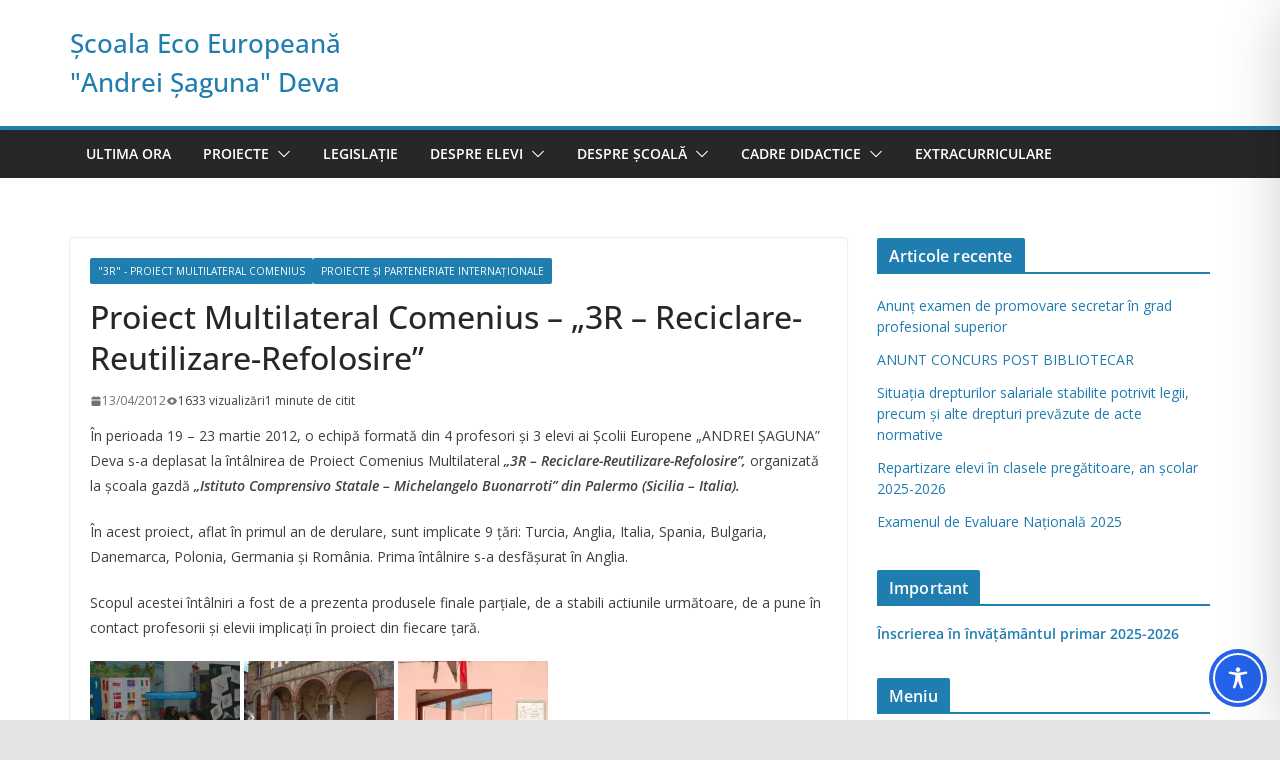

--- FILE ---
content_type: text/html; charset=UTF-8
request_url: https://www.asaguna.ro/proiecte-%C8%99i-parteneriate-interna%C8%9Bionale/proiect-multilateral-comenius-3r-reciclare-reutilizare-refolosire/
body_size: 369757
content:
		<!doctype html>
		<html lang="ro-RO">
		
<head>

			<meta charset="UTF-8"/>
		<meta name="viewport" content="width=device-width, initial-scale=1">
		<link rel="profile" href="http://gmpg.org/xfn/11"/>
		
	<title>Proiect Multilateral Comenius &#8211; &#8222;3R – Reciclare-Reutilizare-Refolosire” &#8211; Școala Eco Europeană &quot;Andrei Șaguna&quot; Deva</title>
<meta name='robots' content='max-image-preview:large' />
	<style>img:is([sizes="auto" i], [sizes^="auto," i]) { contain-intrinsic-size: 3000px 1500px }</style>
	<link rel='dns-prefetch' href='//stats.wp.com' />
<link rel='dns-prefetch' href='//fonts.googleapis.com' />
<link rel='preconnect' href='//i0.wp.com' />
<link rel='preconnect' href='//c0.wp.com' />
<link rel="alternate" type="application/rss+xml" title="Școala Eco Europeană &quot;Andrei Șaguna&quot; Deva &raquo; Flux" href="https://www.asaguna.ro/feed/" />
<script type="text/javascript">
/* <![CDATA[ */
window._wpemojiSettings = {"baseUrl":"https:\/\/s.w.org\/images\/core\/emoji\/16.0.1\/72x72\/","ext":".png","svgUrl":"https:\/\/s.w.org\/images\/core\/emoji\/16.0.1\/svg\/","svgExt":".svg","source":{"concatemoji":"https:\/\/www.asaguna.ro\/wp-includes\/js\/wp-emoji-release.min.js?ver=50c5053303d6774101e3297e57e7c49d"}};
/*! This file is auto-generated */
!function(s,n){var o,i,e;function c(e){try{var t={supportTests:e,timestamp:(new Date).valueOf()};sessionStorage.setItem(o,JSON.stringify(t))}catch(e){}}function p(e,t,n){e.clearRect(0,0,e.canvas.width,e.canvas.height),e.fillText(t,0,0);var t=new Uint32Array(e.getImageData(0,0,e.canvas.width,e.canvas.height).data),a=(e.clearRect(0,0,e.canvas.width,e.canvas.height),e.fillText(n,0,0),new Uint32Array(e.getImageData(0,0,e.canvas.width,e.canvas.height).data));return t.every(function(e,t){return e===a[t]})}function u(e,t){e.clearRect(0,0,e.canvas.width,e.canvas.height),e.fillText(t,0,0);for(var n=e.getImageData(16,16,1,1),a=0;a<n.data.length;a++)if(0!==n.data[a])return!1;return!0}function f(e,t,n,a){switch(t){case"flag":return n(e,"\ud83c\udff3\ufe0f\u200d\u26a7\ufe0f","\ud83c\udff3\ufe0f\u200b\u26a7\ufe0f")?!1:!n(e,"\ud83c\udde8\ud83c\uddf6","\ud83c\udde8\u200b\ud83c\uddf6")&&!n(e,"\ud83c\udff4\udb40\udc67\udb40\udc62\udb40\udc65\udb40\udc6e\udb40\udc67\udb40\udc7f","\ud83c\udff4\u200b\udb40\udc67\u200b\udb40\udc62\u200b\udb40\udc65\u200b\udb40\udc6e\u200b\udb40\udc67\u200b\udb40\udc7f");case"emoji":return!a(e,"\ud83e\udedf")}return!1}function g(e,t,n,a){var r="undefined"!=typeof WorkerGlobalScope&&self instanceof WorkerGlobalScope?new OffscreenCanvas(300,150):s.createElement("canvas"),o=r.getContext("2d",{willReadFrequently:!0}),i=(o.textBaseline="top",o.font="600 32px Arial",{});return e.forEach(function(e){i[e]=t(o,e,n,a)}),i}function t(e){var t=s.createElement("script");t.src=e,t.defer=!0,s.head.appendChild(t)}"undefined"!=typeof Promise&&(o="wpEmojiSettingsSupports",i=["flag","emoji"],n.supports={everything:!0,everythingExceptFlag:!0},e=new Promise(function(e){s.addEventListener("DOMContentLoaded",e,{once:!0})}),new Promise(function(t){var n=function(){try{var e=JSON.parse(sessionStorage.getItem(o));if("object"==typeof e&&"number"==typeof e.timestamp&&(new Date).valueOf()<e.timestamp+604800&&"object"==typeof e.supportTests)return e.supportTests}catch(e){}return null}();if(!n){if("undefined"!=typeof Worker&&"undefined"!=typeof OffscreenCanvas&&"undefined"!=typeof URL&&URL.createObjectURL&&"undefined"!=typeof Blob)try{var e="postMessage("+g.toString()+"("+[JSON.stringify(i),f.toString(),p.toString(),u.toString()].join(",")+"));",a=new Blob([e],{type:"text/javascript"}),r=new Worker(URL.createObjectURL(a),{name:"wpTestEmojiSupports"});return void(r.onmessage=function(e){c(n=e.data),r.terminate(),t(n)})}catch(e){}c(n=g(i,f,p,u))}t(n)}).then(function(e){for(var t in e)n.supports[t]=e[t],n.supports.everything=n.supports.everything&&n.supports[t],"flag"!==t&&(n.supports.everythingExceptFlag=n.supports.everythingExceptFlag&&n.supports[t]);n.supports.everythingExceptFlag=n.supports.everythingExceptFlag&&!n.supports.flag,n.DOMReady=!1,n.readyCallback=function(){n.DOMReady=!0}}).then(function(){return e}).then(function(){var e;n.supports.everything||(n.readyCallback(),(e=n.source||{}).concatemoji?t(e.concatemoji):e.wpemoji&&e.twemoji&&(t(e.twemoji),t(e.wpemoji)))}))}((window,document),window._wpemojiSettings);
/* ]]> */
</script>
<link rel='stylesheet' id='jetpack_related-posts-css' href='https://c0.wp.com/p/jetpack/15.4/modules/related-posts/related-posts.css' type='text/css' media='all' />
<style id='wp-emoji-styles-inline-css' type='text/css'>

	img.wp-smiley, img.emoji {
		display: inline !important;
		border: none !important;
		box-shadow: none !important;
		height: 1em !important;
		width: 1em !important;
		margin: 0 0.07em !important;
		vertical-align: -0.1em !important;
		background: none !important;
		padding: 0 !important;
	}
</style>
<link rel='stylesheet' id='wp-block-library-css' href='https://c0.wp.com/c/6.8.2/wp-includes/css/dist/block-library/style.min.css' type='text/css' media='all' />
<style id='wp-block-library-theme-inline-css' type='text/css'>
.wp-block-audio :where(figcaption){color:#555;font-size:13px;text-align:center}.is-dark-theme .wp-block-audio :where(figcaption){color:#ffffffa6}.wp-block-audio{margin:0 0 1em}.wp-block-code{border:1px solid #ccc;border-radius:4px;font-family:Menlo,Consolas,monaco,monospace;padding:.8em 1em}.wp-block-embed :where(figcaption){color:#555;font-size:13px;text-align:center}.is-dark-theme .wp-block-embed :where(figcaption){color:#ffffffa6}.wp-block-embed{margin:0 0 1em}.blocks-gallery-caption{color:#555;font-size:13px;text-align:center}.is-dark-theme .blocks-gallery-caption{color:#ffffffa6}:root :where(.wp-block-image figcaption){color:#555;font-size:13px;text-align:center}.is-dark-theme :root :where(.wp-block-image figcaption){color:#ffffffa6}.wp-block-image{margin:0 0 1em}.wp-block-pullquote{border-bottom:4px solid;border-top:4px solid;color:currentColor;margin-bottom:1.75em}.wp-block-pullquote cite,.wp-block-pullquote footer,.wp-block-pullquote__citation{color:currentColor;font-size:.8125em;font-style:normal;text-transform:uppercase}.wp-block-quote{border-left:.25em solid;margin:0 0 1.75em;padding-left:1em}.wp-block-quote cite,.wp-block-quote footer{color:currentColor;font-size:.8125em;font-style:normal;position:relative}.wp-block-quote:where(.has-text-align-right){border-left:none;border-right:.25em solid;padding-left:0;padding-right:1em}.wp-block-quote:where(.has-text-align-center){border:none;padding-left:0}.wp-block-quote.is-large,.wp-block-quote.is-style-large,.wp-block-quote:where(.is-style-plain){border:none}.wp-block-search .wp-block-search__label{font-weight:700}.wp-block-search__button{border:1px solid #ccc;padding:.375em .625em}:where(.wp-block-group.has-background){padding:1.25em 2.375em}.wp-block-separator.has-css-opacity{opacity:.4}.wp-block-separator{border:none;border-bottom:2px solid;margin-left:auto;margin-right:auto}.wp-block-separator.has-alpha-channel-opacity{opacity:1}.wp-block-separator:not(.is-style-wide):not(.is-style-dots){width:100px}.wp-block-separator.has-background:not(.is-style-dots){border-bottom:none;height:1px}.wp-block-separator.has-background:not(.is-style-wide):not(.is-style-dots){height:2px}.wp-block-table{margin:0 0 1em}.wp-block-table td,.wp-block-table th{word-break:normal}.wp-block-table :where(figcaption){color:#555;font-size:13px;text-align:center}.is-dark-theme .wp-block-table :where(figcaption){color:#ffffffa6}.wp-block-video :where(figcaption){color:#555;font-size:13px;text-align:center}.is-dark-theme .wp-block-video :where(figcaption){color:#ffffffa6}.wp-block-video{margin:0 0 1em}:root :where(.wp-block-template-part.has-background){margin-bottom:0;margin-top:0;padding:1.25em 2.375em}
</style>
<link rel='stylesheet' id='mediaelement-css' href='https://c0.wp.com/c/6.8.2/wp-includes/js/mediaelement/mediaelementplayer-legacy.min.css' type='text/css' media='all' />
<link rel='stylesheet' id='wp-mediaelement-css' href='https://c0.wp.com/c/6.8.2/wp-includes/js/mediaelement/wp-mediaelement.min.css' type='text/css' media='all' />
<style id='jetpack-sharing-buttons-style-inline-css' type='text/css'>
.jetpack-sharing-buttons__services-list{display:flex;flex-direction:row;flex-wrap:wrap;gap:0;list-style-type:none;margin:5px;padding:0}.jetpack-sharing-buttons__services-list.has-small-icon-size{font-size:12px}.jetpack-sharing-buttons__services-list.has-normal-icon-size{font-size:16px}.jetpack-sharing-buttons__services-list.has-large-icon-size{font-size:24px}.jetpack-sharing-buttons__services-list.has-huge-icon-size{font-size:36px}@media print{.jetpack-sharing-buttons__services-list{display:none!important}}.editor-styles-wrapper .wp-block-jetpack-sharing-buttons{gap:0;padding-inline-start:0}ul.jetpack-sharing-buttons__services-list.has-background{padding:1.25em 2.375em}
</style>
<style id='global-styles-inline-css' type='text/css'>
:root{--wp--preset--aspect-ratio--square: 1;--wp--preset--aspect-ratio--4-3: 4/3;--wp--preset--aspect-ratio--3-4: 3/4;--wp--preset--aspect-ratio--3-2: 3/2;--wp--preset--aspect-ratio--2-3: 2/3;--wp--preset--aspect-ratio--16-9: 16/9;--wp--preset--aspect-ratio--9-16: 9/16;--wp--preset--color--black: #000000;--wp--preset--color--cyan-bluish-gray: #abb8c3;--wp--preset--color--white: #ffffff;--wp--preset--color--pale-pink: #f78da7;--wp--preset--color--vivid-red: #cf2e2e;--wp--preset--color--luminous-vivid-orange: #ff6900;--wp--preset--color--luminous-vivid-amber: #fcb900;--wp--preset--color--light-green-cyan: #7bdcb5;--wp--preset--color--vivid-green-cyan: #00d084;--wp--preset--color--pale-cyan-blue: #8ed1fc;--wp--preset--color--vivid-cyan-blue: #0693e3;--wp--preset--color--vivid-purple: #9b51e0;--wp--preset--gradient--vivid-cyan-blue-to-vivid-purple: linear-gradient(135deg,rgba(6,147,227,1) 0%,rgb(155,81,224) 100%);--wp--preset--gradient--light-green-cyan-to-vivid-green-cyan: linear-gradient(135deg,rgb(122,220,180) 0%,rgb(0,208,130) 100%);--wp--preset--gradient--luminous-vivid-amber-to-luminous-vivid-orange: linear-gradient(135deg,rgba(252,185,0,1) 0%,rgba(255,105,0,1) 100%);--wp--preset--gradient--luminous-vivid-orange-to-vivid-red: linear-gradient(135deg,rgba(255,105,0,1) 0%,rgb(207,46,46) 100%);--wp--preset--gradient--very-light-gray-to-cyan-bluish-gray: linear-gradient(135deg,rgb(238,238,238) 0%,rgb(169,184,195) 100%);--wp--preset--gradient--cool-to-warm-spectrum: linear-gradient(135deg,rgb(74,234,220) 0%,rgb(151,120,209) 20%,rgb(207,42,186) 40%,rgb(238,44,130) 60%,rgb(251,105,98) 80%,rgb(254,248,76) 100%);--wp--preset--gradient--blush-light-purple: linear-gradient(135deg,rgb(255,206,236) 0%,rgb(152,150,240) 100%);--wp--preset--gradient--blush-bordeaux: linear-gradient(135deg,rgb(254,205,165) 0%,rgb(254,45,45) 50%,rgb(107,0,62) 100%);--wp--preset--gradient--luminous-dusk: linear-gradient(135deg,rgb(255,203,112) 0%,rgb(199,81,192) 50%,rgb(65,88,208) 100%);--wp--preset--gradient--pale-ocean: linear-gradient(135deg,rgb(255,245,203) 0%,rgb(182,227,212) 50%,rgb(51,167,181) 100%);--wp--preset--gradient--electric-grass: linear-gradient(135deg,rgb(202,248,128) 0%,rgb(113,206,126) 100%);--wp--preset--gradient--midnight: linear-gradient(135deg,rgb(2,3,129) 0%,rgb(40,116,252) 100%);--wp--preset--font-size--small: 13px;--wp--preset--font-size--medium: 16px;--wp--preset--font-size--large: 20px;--wp--preset--font-size--x-large: 24px;--wp--preset--font-size--xx-large: 30px;--wp--preset--font-size--huge: 36px;--wp--preset--font-family--dm-sans: DM Sans, sans-serif;--wp--preset--font-family--public-sans: Public Sans, sans-serif;--wp--preset--font-family--roboto: Roboto, sans-serif;--wp--preset--font-family--segoe-ui: Segoe UI, Arial, sans-serif;--wp--preset--font-family--ibm-plex-serif: IBM Plex Serif, sans-serif;--wp--preset--font-family--inter: Inter, sans-serif;--wp--preset--spacing--20: 0.44rem;--wp--preset--spacing--30: 0.67rem;--wp--preset--spacing--40: 1rem;--wp--preset--spacing--50: 1.5rem;--wp--preset--spacing--60: 2.25rem;--wp--preset--spacing--70: 3.38rem;--wp--preset--spacing--80: 5.06rem;--wp--preset--shadow--natural: 6px 6px 9px rgba(0, 0, 0, 0.2);--wp--preset--shadow--deep: 12px 12px 50px rgba(0, 0, 0, 0.4);--wp--preset--shadow--sharp: 6px 6px 0px rgba(0, 0, 0, 0.2);--wp--preset--shadow--outlined: 6px 6px 0px -3px rgba(255, 255, 255, 1), 6px 6px rgba(0, 0, 0, 1);--wp--preset--shadow--crisp: 6px 6px 0px rgba(0, 0, 0, 1);}:root { --wp--style--global--content-size: 760px;--wp--style--global--wide-size: 1160px; }:where(body) { margin: 0; }.wp-site-blocks > .alignleft { float: left; margin-right: 2em; }.wp-site-blocks > .alignright { float: right; margin-left: 2em; }.wp-site-blocks > .aligncenter { justify-content: center; margin-left: auto; margin-right: auto; }:where(.wp-site-blocks) > * { margin-block-start: 24px; margin-block-end: 0; }:where(.wp-site-blocks) > :first-child { margin-block-start: 0; }:where(.wp-site-blocks) > :last-child { margin-block-end: 0; }:root { --wp--style--block-gap: 24px; }:root :where(.is-layout-flow) > :first-child{margin-block-start: 0;}:root :where(.is-layout-flow) > :last-child{margin-block-end: 0;}:root :where(.is-layout-flow) > *{margin-block-start: 24px;margin-block-end: 0;}:root :where(.is-layout-constrained) > :first-child{margin-block-start: 0;}:root :where(.is-layout-constrained) > :last-child{margin-block-end: 0;}:root :where(.is-layout-constrained) > *{margin-block-start: 24px;margin-block-end: 0;}:root :where(.is-layout-flex){gap: 24px;}:root :where(.is-layout-grid){gap: 24px;}.is-layout-flow > .alignleft{float: left;margin-inline-start: 0;margin-inline-end: 2em;}.is-layout-flow > .alignright{float: right;margin-inline-start: 2em;margin-inline-end: 0;}.is-layout-flow > .aligncenter{margin-left: auto !important;margin-right: auto !important;}.is-layout-constrained > .alignleft{float: left;margin-inline-start: 0;margin-inline-end: 2em;}.is-layout-constrained > .alignright{float: right;margin-inline-start: 2em;margin-inline-end: 0;}.is-layout-constrained > .aligncenter{margin-left: auto !important;margin-right: auto !important;}.is-layout-constrained > :where(:not(.alignleft):not(.alignright):not(.alignfull)){max-width: var(--wp--style--global--content-size);margin-left: auto !important;margin-right: auto !important;}.is-layout-constrained > .alignwide{max-width: var(--wp--style--global--wide-size);}body .is-layout-flex{display: flex;}.is-layout-flex{flex-wrap: wrap;align-items: center;}.is-layout-flex > :is(*, div){margin: 0;}body .is-layout-grid{display: grid;}.is-layout-grid > :is(*, div){margin: 0;}body{padding-top: 0px;padding-right: 0px;padding-bottom: 0px;padding-left: 0px;}a:where(:not(.wp-element-button)){text-decoration: underline;}:root :where(.wp-element-button, .wp-block-button__link){background-color: #32373c;border-width: 0;color: #fff;font-family: inherit;font-size: inherit;line-height: inherit;padding: calc(0.667em + 2px) calc(1.333em + 2px);text-decoration: none;}.has-black-color{color: var(--wp--preset--color--black) !important;}.has-cyan-bluish-gray-color{color: var(--wp--preset--color--cyan-bluish-gray) !important;}.has-white-color{color: var(--wp--preset--color--white) !important;}.has-pale-pink-color{color: var(--wp--preset--color--pale-pink) !important;}.has-vivid-red-color{color: var(--wp--preset--color--vivid-red) !important;}.has-luminous-vivid-orange-color{color: var(--wp--preset--color--luminous-vivid-orange) !important;}.has-luminous-vivid-amber-color{color: var(--wp--preset--color--luminous-vivid-amber) !important;}.has-light-green-cyan-color{color: var(--wp--preset--color--light-green-cyan) !important;}.has-vivid-green-cyan-color{color: var(--wp--preset--color--vivid-green-cyan) !important;}.has-pale-cyan-blue-color{color: var(--wp--preset--color--pale-cyan-blue) !important;}.has-vivid-cyan-blue-color{color: var(--wp--preset--color--vivid-cyan-blue) !important;}.has-vivid-purple-color{color: var(--wp--preset--color--vivid-purple) !important;}.has-black-background-color{background-color: var(--wp--preset--color--black) !important;}.has-cyan-bluish-gray-background-color{background-color: var(--wp--preset--color--cyan-bluish-gray) !important;}.has-white-background-color{background-color: var(--wp--preset--color--white) !important;}.has-pale-pink-background-color{background-color: var(--wp--preset--color--pale-pink) !important;}.has-vivid-red-background-color{background-color: var(--wp--preset--color--vivid-red) !important;}.has-luminous-vivid-orange-background-color{background-color: var(--wp--preset--color--luminous-vivid-orange) !important;}.has-luminous-vivid-amber-background-color{background-color: var(--wp--preset--color--luminous-vivid-amber) !important;}.has-light-green-cyan-background-color{background-color: var(--wp--preset--color--light-green-cyan) !important;}.has-vivid-green-cyan-background-color{background-color: var(--wp--preset--color--vivid-green-cyan) !important;}.has-pale-cyan-blue-background-color{background-color: var(--wp--preset--color--pale-cyan-blue) !important;}.has-vivid-cyan-blue-background-color{background-color: var(--wp--preset--color--vivid-cyan-blue) !important;}.has-vivid-purple-background-color{background-color: var(--wp--preset--color--vivid-purple) !important;}.has-black-border-color{border-color: var(--wp--preset--color--black) !important;}.has-cyan-bluish-gray-border-color{border-color: var(--wp--preset--color--cyan-bluish-gray) !important;}.has-white-border-color{border-color: var(--wp--preset--color--white) !important;}.has-pale-pink-border-color{border-color: var(--wp--preset--color--pale-pink) !important;}.has-vivid-red-border-color{border-color: var(--wp--preset--color--vivid-red) !important;}.has-luminous-vivid-orange-border-color{border-color: var(--wp--preset--color--luminous-vivid-orange) !important;}.has-luminous-vivid-amber-border-color{border-color: var(--wp--preset--color--luminous-vivid-amber) !important;}.has-light-green-cyan-border-color{border-color: var(--wp--preset--color--light-green-cyan) !important;}.has-vivid-green-cyan-border-color{border-color: var(--wp--preset--color--vivid-green-cyan) !important;}.has-pale-cyan-blue-border-color{border-color: var(--wp--preset--color--pale-cyan-blue) !important;}.has-vivid-cyan-blue-border-color{border-color: var(--wp--preset--color--vivid-cyan-blue) !important;}.has-vivid-purple-border-color{border-color: var(--wp--preset--color--vivid-purple) !important;}.has-vivid-cyan-blue-to-vivid-purple-gradient-background{background: var(--wp--preset--gradient--vivid-cyan-blue-to-vivid-purple) !important;}.has-light-green-cyan-to-vivid-green-cyan-gradient-background{background: var(--wp--preset--gradient--light-green-cyan-to-vivid-green-cyan) !important;}.has-luminous-vivid-amber-to-luminous-vivid-orange-gradient-background{background: var(--wp--preset--gradient--luminous-vivid-amber-to-luminous-vivid-orange) !important;}.has-luminous-vivid-orange-to-vivid-red-gradient-background{background: var(--wp--preset--gradient--luminous-vivid-orange-to-vivid-red) !important;}.has-very-light-gray-to-cyan-bluish-gray-gradient-background{background: var(--wp--preset--gradient--very-light-gray-to-cyan-bluish-gray) !important;}.has-cool-to-warm-spectrum-gradient-background{background: var(--wp--preset--gradient--cool-to-warm-spectrum) !important;}.has-blush-light-purple-gradient-background{background: var(--wp--preset--gradient--blush-light-purple) !important;}.has-blush-bordeaux-gradient-background{background: var(--wp--preset--gradient--blush-bordeaux) !important;}.has-luminous-dusk-gradient-background{background: var(--wp--preset--gradient--luminous-dusk) !important;}.has-pale-ocean-gradient-background{background: var(--wp--preset--gradient--pale-ocean) !important;}.has-electric-grass-gradient-background{background: var(--wp--preset--gradient--electric-grass) !important;}.has-midnight-gradient-background{background: var(--wp--preset--gradient--midnight) !important;}.has-small-font-size{font-size: var(--wp--preset--font-size--small) !important;}.has-medium-font-size{font-size: var(--wp--preset--font-size--medium) !important;}.has-large-font-size{font-size: var(--wp--preset--font-size--large) !important;}.has-x-large-font-size{font-size: var(--wp--preset--font-size--x-large) !important;}.has-xx-large-font-size{font-size: var(--wp--preset--font-size--xx-large) !important;}.has-huge-font-size{font-size: var(--wp--preset--font-size--huge) !important;}.has-dm-sans-font-family{font-family: var(--wp--preset--font-family--dm-sans) !important;}.has-public-sans-font-family{font-family: var(--wp--preset--font-family--public-sans) !important;}.has-roboto-font-family{font-family: var(--wp--preset--font-family--roboto) !important;}.has-segoe-ui-font-family{font-family: var(--wp--preset--font-family--segoe-ui) !important;}.has-ibm-plex-serif-font-family{font-family: var(--wp--preset--font-family--ibm-plex-serif) !important;}.has-inter-font-family{font-family: var(--wp--preset--font-family--inter) !important;}
:root :where(.wp-block-pullquote){font-size: 1.5em;line-height: 1.6;}
</style>
<link rel='stylesheet' id='accessibility-onetap-css' href='https://www.asaguna.ro/wp-content/plugins/accessibility-onetap/assets/css/accessibility-onetap-front-end.min.css?ver=2.8.0' type='text/css' media='all' />
<style id='accessibility-onetap-inline-css' type='text/css'>

		.onetap-container-toggle .onetap-toggle svg,
		nav.onetap-accessibility.onetap-plugin-onetap .onetap-container .onetap-accessibility-settings header.onetap-header-top .onetap-site-container .onetap-site-info .onetap-image svg {
			fill: #2563eb !important;
		}		
		nav.onetap-accessibility.onetap-plugin-onetap .onetap-container .onetap-accessibility-settings .onetap-features-container .onetap-features .onetap-box-feature.onetap-lv2 .onetap-title p.onetap-option-levels span.onetap-level.onetap-level1, nav.onetap-accessibility.onetap-plugin-onetap .onetap-container .onetap-accessibility-settings .onetap-features-container .onetap-features .onetap-box-feature.onetap-lv2 .onetap-title p.onetap-option-levels span.onetap-level.onetap-level2,
		nav.onetap-accessibility.onetap-plugin-onetap .onetap-container .onetap-accessibility-settings .onetap-features-container .onetap-features .onetap-box-feature.onetap-lv3 .onetap-title p.onetap-option-levels span.onetap-level.onetap-level1, nav.onetap-accessibility.onetap-plugin-onetap .onetap-container .onetap-accessibility-settings .onetap-features-container .onetap-features .onetap-box-feature.onetap-lv3 .onetap-title p.onetap-option-levels span.onetap-level.onetap-level2, nav.onetap-accessibility.onetap-plugin-onetap .onetap-container .onetap-accessibility-settings .onetap-features-container .onetap-features .onetap-box-feature.onetap-lv3 .onetap-title p.onetap-option-levels span.onetap-level.onetap-level3,
		.onetap-container-toggle .onetap-toggle img,
		nav.onetap-accessibility.onetap-plugin-onetap .onetap-container .toolbar-hide-duration .box-hide-duration .box-btn-action button.hide-toolbar,
		nav.onetap-accessibility.onetap-plugin-onetap .onetap-container .onetap-accessibility-settings .onetap-features-container .onetap-features .onetap-box-features .onetap-box-step-controls .onetap-new-level .onetap-btn,
		nav.onetap-accessibility.onetap-plugin-onetap .onetap-container .onetap-accessibility-settings .onetap-reset-settings button,
		nav.onetap-accessibility.onetap-plugin-onetap .onetap-container .onetap-accessibility-settings header.onetap-header-top .onetap-site-container,
		nav.onetap-accessibility.onetap-plugin-onetap .onetap-container .onetap-accessibility-settings div.onetap-multi-functional-feature .onetap-box-functions .onetap-functional-feature.onetap-active .onetap-right .box-swich label.switch input+.slider,
		nav.onetap-accessibility.onetap-plugin-onetap .onetap-container .onetap-accessibility-settings div.onetap-multi-functional-feature .onetap-box-functions .onetap-functional-feature .onetap-right .box-swich label.switch input:checked+.slider,
		nav.onetap-accessibility.onetap-plugin-onetap .onetap-container .onetap-accessibility-settings div.onetap-multi-functional-feature .onetap-box-functions .onetap-functional-feature.onetap-active div.onetap-right div.box-swich label.switch span.slider.round:hover,
		nav.onetap-accessibility.onetap-plugin-onetap .onetap-container .onetap-accessibility-settings .onetap-features-container .onetap-features .onetap-box-features .onetap-box-step-controls .onetap-new-level .onetap-title .box-btn .onetap-btn,
		nav.onetap-accessibility.onetap-plugin-onetap .onetap-container .onetap-accessibility-settings div.onetap-multi-functional-feature .onetap-box-functions .onetap-functional-feature.onetap-active .onetap-left svg,
		nav.onetap-accessibility.onetap-plugin-onetap .onetap-container .onetap-accessibility-settings .onetap-features-container .onetap-features .onetap-box-features .onetap-box-feature.onetap-active .onetap-icon .onetap-icon-animation svg {
			background: #2563eb !important;
		}
		nav.onetap-accessibility.onetap-plugin-onetap .onetap-container .onetap-accessibility-settings .onetap-features-container .onetap-features .onetap-box-features .onetap-box-step-controls .onetap-new-level .onetap-btn,
		nav.onetap-accessibility.onetap-plugin-onetap .onetap-container .onetap-accessibility-settings .onetap-features-container .onetap-features .onetap-box-features .onetap-box-step-controls .onetap-new-level .onetap-title .box-btn .onetap-btn {
			color: #2563eb !important;
		}			
		nav.onetap-accessibility.onetap-plugin-onetap .onetap-container .toolbar-hide-duration .box-hide-duration form label input[type='radio']:checked {
			accent-color: #2563eb !important;
			box-shadow: 0 0 0 1px #2563eb !important;
			background: #2563eb !important;
		}
		.onetap-container-toggle .onetap-toggle img.design-border1 {
			box-shadow: 0 0 0 4px #2563eb;
		}

		nav.onetap-accessibility.onetap-plugin-onetap .onetap-container .toolbar-hide-duration .box-hide-duration form label.active,
		nav.onetap-accessibility.onetap-plugin-onetap .onetap-container .toolbar-hide-duration .box-hide-duration form label:hover {
			border: 2px solid #2563eb !important;
			outline: none !important;
		}			
		nav.onetap-accessibility.onetap-plugin-onetap .onetap-container .onetap-accessibility-settings div.onetap-multi-functional-feature .onetap-box-functions .onetap-functional-feature .onetap-right .box-swich label.switch:focus .slider,			
		nav.onetap-accessibility.onetap-plugin-onetap .onetap-container .onetap-accessibility-settings .onetap-reset-settings button:focus {
			outline: 2px solid #2563eb !important;
		}
		nav.onetap-accessibility.onetap-plugin-onetap .onetap-container .onetap-accessibility-settings .onetap-features-container .onetap-features .onetap-box-features .onetap-box-feature:hover,
		nav.onetap-accessibility.onetap-plugin-onetap .onetap-container .onetap-accessibility-settings .onetap-features-container .onetap-features .onetap-box-features .onetap-box-feature:focus-visible,
		nav.onetap-accessibility.onetap-plugin-onetap .onetap-container .onetap-accessibility-settings .onetap-features-container .onetap-features .onetap-box-features button.onetap-box-feature.onetap-inactive:hover,
		nav.onetap-accessibility.onetap-plugin-onetap .onetap-container .onetap-accessibility-settings .onetap-features-container .onetap-features .onetap-box-features .onetap-box-feature.onetap-active,
		nav.onetap-accessibility.onetap-plugin-onetap .onetap-container .onetap-accessibility-settings .onetap-features-container .onetap-features .onetap-box-features .onetap-box-feature.onetap-inactive:focus-visible {
			border-color: #2563eb !important;
			box-shadow: 0 0 0 1px #2563eb !important;
		}

		nav.onetap-accessibility.onetap-plugin-onetap .onetap-container .toolbar-hide-duration .box-hide-duration .box-btn-action button.hide-toolbar {
			border-color: #2563eb !important;
		}
			@media only screen and (max-width: 576px) {
				.onetap-container-toggle .onetap-toggle {
					right: 0 !important;
					margin-right: 15px !important;					
					bottom: 0 !important;
					margin-bottom: 15px !important;
				}
				nav.onetap-accessibility.onetap-plugin-onetap {
					right: -580px !important;
				}
				nav.onetap-accessibility.onetap-plugin-onetap.onetap-toggle-open {
					right: 0 !important;
				}			
				nav.onetap-accessibility.onetap-plugin-onetap .onetap-container .onetap-accessibility-settings header.onetap-header-top .onetap-close {
					right: 20px !important;
				}			
			}			
			
			@media only screen and (min-width: 576px) and (max-width: 991.98px) {
				.onetap-container-toggle .onetap-toggle {
					right: 0 !important;
					margin-right: 15px !important;					
					bottom: 0 !important;
					margin-bottom: 15px !important;
				}
				nav.onetap-accessibility.onetap-plugin-onetap {
					right: -580px !important;
				}
				nav.onetap-accessibility.onetap-plugin-onetap.onetap-toggle-open {
					right: 0 !important;
				}			
				nav.onetap-accessibility.onetap-plugin-onetap .onetap-container .onetap-accessibility-settings header.onetap-header-top .onetap-close {
					right: 20px !important;
				}			
			}			
			
			@media only screen and (min-width: 992px) {
				.onetap-container-toggle .onetap-toggle {
					right: 0 !important;
					margin-right: 15px !important;	
					bottom: 0 !important;
					margin-bottom: 15px !important;
				}
				nav.onetap-accessibility.onetap-plugin-onetap {
					right: -580px !important;
				}
				nav.onetap-accessibility.onetap-plugin-onetap.onetap-toggle-open {
					right: 0 !important;
				}			
				nav.onetap-accessibility.onetap-plugin-onetap .onetap-container .onetap-accessibility-settings header.onetap-header-top .onetap-close {
					right: 20px !important;
				}			
			}			
			
			nav.onetap-accessibility.onetap-plugin-onetap .onetap-container .onetap-accessibility-settings div.onetap-multi-functional-feature {
				display: none !important;
			}

			nav.onetap-accessibility.onetap-plugin-onetap .onetap-container .onetap-accessibility-settings .onetap-features-container.onetap-feature-content-modules {
				padding: 0 14px 0 14px !important;
				margin-top: -85px !important;
				margin-bottom: 24px !important;
			}
				
			nav.onetap-accessibility.onetap-plugin-onetap .onetap-container .onetap-accessibility-settings .onetap-features-container.onetap-feature-content-secondary {
				margin-top: 24px !important;
			}
</style>
<link rel='stylesheet' id='colormag_style-css' href='https://www.asaguna.ro/wp-content/themes/colormag/style.css?ver=1769068961' type='text/css' media='all' />
<style id='colormag_style-inline-css' type='text/css'>
.cm-site-title{font-size:26px;}.cm-site-description{font-size:15px;}@media screen and (min-width: 992px) {.cm-primary{width:70%;}}.cm-header .cm-menu-toggle svg,
			.cm-header .cm-menu-toggle svg{fill:#fff;}.cm-footer-bar-area .cm-footer-bar__2 a{color:#207daf;}.cm-site-title{font-size:26px;}.cm-site-description{font-size:15px;}@media screen and (min-width: 992px) {.cm-primary{width:70%;}}.cm-header .cm-menu-toggle svg,
			.cm-header .cm-menu-toggle svg{fill:#fff;}.cm-footer-bar-area .cm-footer-bar__2 a{color:#207daf;}:root{--top-grid-columns: 4;
			--main-grid-columns: 4;
			--bottom-grid-columns: 2;
			}.cm-footer-builder .cm-footer-bottom-row .cm-footer-col{flex-direction: column;}.cm-footer-builder .cm-footer-main-row .cm-footer-col{flex-direction: column;}.cm-footer-builder .cm-footer-top-row .cm-footer-col{flex-direction: column;} :root{--colormag-color-1: #eaf3fb;--colormag-color-2: #bfdcf3;--colormag-color-3: #94c4eb;--colormag-color-4: #6aace2;--colormag-color-5: #257bc1;--colormag-color-6: #1d6096;--colormag-color-7: #15446b;--colormag-color-8: #0c2941;--colormag-color-9: #040e16;}
</style>
<link rel='stylesheet' id='font-awesome-all-css' href='https://www.asaguna.ro/wp-content/themes/colormag/inc/customizer/customind/assets/fontawesome/v6/css/all.min.css?ver=6.2.4' type='text/css' media='all' />
<link rel='stylesheet' id='colormag_google_fonts-css' href='https://fonts.googleapis.com/css?family=Open+Sans%3A400&#038;ver=4.0.20' type='text/css' media='all' />
<link rel='stylesheet' id='font-awesome-4-css' href='https://www.asaguna.ro/wp-content/themes/colormag/assets/library/font-awesome/css/v4-shims.min.css?ver=4.7.0' type='text/css' media='all' />
<link rel='stylesheet' id='colormag-font-awesome-6-css' href='https://www.asaguna.ro/wp-content/themes/colormag/inc/customizer/customind/assets/fontawesome/v6/css/all.min.css?ver=6.2.4' type='text/css' media='all' />
<script type="text/javascript" id="jetpack_related-posts-js-extra">
/* <![CDATA[ */
var related_posts_js_options = {"post_heading":"h4"};
/* ]]> */
</script>
<script type="text/javascript" src="https://c0.wp.com/p/jetpack/15.4/_inc/build/related-posts/related-posts.min.js" id="jetpack_related-posts-js"></script>
<script type="text/javascript" src="https://c0.wp.com/c/6.8.2/wp-includes/js/jquery/jquery.min.js" id="jquery-core-js"></script>
<script type="text/javascript" src="https://c0.wp.com/c/6.8.2/wp-includes/js/jquery/jquery-migrate.min.js" id="jquery-migrate-js"></script>
<!--[if lte IE 8]>
<script type="text/javascript" src="https://www.asaguna.ro/wp-content/themes/colormag/assets/js/html5shiv.min.js?ver=4.0.20" id="html5-js"></script>
<![endif]-->
<link rel="https://api.w.org/" href="https://www.asaguna.ro/wp-json/" /><link rel="alternate" title="JSON" type="application/json" href="https://www.asaguna.ro/wp-json/wp/v2/posts/1448" /><link rel="EditURI" type="application/rsd+xml" title="RSD" href="https://www.asaguna.ro/xmlrpc.php?rsd" />

<link rel="canonical" href="https://www.asaguna.ro/proiecte-%c8%99i-parteneriate-interna%c8%9bionale/proiect-multilateral-comenius-3r-reciclare-reutilizare-refolosire/" />
<link rel='shortlink' href='https://www.asaguna.ro/?p=1448' />
<link rel="alternate" title="oEmbed (JSON)" type="application/json+oembed" href="https://www.asaguna.ro/wp-json/oembed/1.0/embed?url=https%3A%2F%2Fwww.asaguna.ro%2Fproiecte-%25c8%2599i-parteneriate-interna%25c8%259bionale%2Fproiect-multilateral-comenius-3r-reciclare-reutilizare-refolosire%2F" />
<link rel="alternate" title="oEmbed (XML)" type="text/xml+oembed" href="https://www.asaguna.ro/wp-json/oembed/1.0/embed?url=https%3A%2F%2Fwww.asaguna.ro%2Fproiecte-%25c8%2599i-parteneriate-interna%25c8%259bionale%2Fproiect-multilateral-comenius-3r-reciclare-reutilizare-refolosire%2F&#038;format=xml" />
<script type="text/javascript">
(function(url){
	if(/(?:Chrome\/26\.0\.1410\.63 Safari\/537\.31|WordfenceTestMonBot)/.test(navigator.userAgent)){ return; }
	var addEvent = function(evt, handler) {
		if (window.addEventListener) {
			document.addEventListener(evt, handler, false);
		} else if (window.attachEvent) {
			document.attachEvent('on' + evt, handler);
		}
	};
	var removeEvent = function(evt, handler) {
		if (window.removeEventListener) {
			document.removeEventListener(evt, handler, false);
		} else if (window.detachEvent) {
			document.detachEvent('on' + evt, handler);
		}
	};
	var evts = 'contextmenu dblclick drag dragend dragenter dragleave dragover dragstart drop keydown keypress keyup mousedown mousemove mouseout mouseover mouseup mousewheel scroll'.split(' ');
	var logHuman = function() {
		if (window.wfLogHumanRan) { return; }
		window.wfLogHumanRan = true;
		var wfscr = document.createElement('script');
		wfscr.type = 'text/javascript';
		wfscr.async = true;
		wfscr.src = url + '&r=' + Math.random();
		(document.getElementsByTagName('head')[0]||document.getElementsByTagName('body')[0]).appendChild(wfscr);
		for (var i = 0; i < evts.length; i++) {
			removeEvent(evts[i], logHuman);
		}
	};
	for (var i = 0; i < evts.length; i++) {
		addEvent(evts[i], logHuman);
	}
})('//www.asaguna.ro/?wordfence_lh=1&hid=1AEDC0CA70FBAAE7A93E220E6F13B9F1');
</script>	<style>img#wpstats{display:none}</style>
		<style class='wp-fonts-local' type='text/css'>
@font-face{font-family:"DM Sans";font-style:normal;font-weight:100 900;font-display:fallback;src:url('https://fonts.gstatic.com/s/dmsans/v15/rP2Hp2ywxg089UriCZOIHTWEBlw.woff2') format('woff2');}
@font-face{font-family:"Public Sans";font-style:normal;font-weight:100 900;font-display:fallback;src:url('https://fonts.gstatic.com/s/publicsans/v15/ijwOs5juQtsyLLR5jN4cxBEoRDf44uE.woff2') format('woff2');}
@font-face{font-family:Roboto;font-style:normal;font-weight:100 900;font-display:fallback;src:url('https://fonts.gstatic.com/s/roboto/v30/KFOjCnqEu92Fr1Mu51TjASc6CsE.woff2') format('woff2');}
@font-face{font-family:"IBM Plex Serif";font-style:normal;font-weight:400;font-display:fallback;src:url('https://www.asaguna.ro/wp-content/themes/colormag/assets/fonts/IBMPlexSerif-Regular.woff2') format('woff2');}
@font-face{font-family:"IBM Plex Serif";font-style:normal;font-weight:700;font-display:fallback;src:url('https://www.asaguna.ro/wp-content/themes/colormag/assets/fonts/IBMPlexSerif-Bold.woff2') format('woff2');}
@font-face{font-family:"IBM Plex Serif";font-style:normal;font-weight:600;font-display:fallback;src:url('https://www.asaguna.ro/wp-content/themes/colormag/assets/fonts/IBMPlexSerif-SemiBold.woff2') format('woff2');}
@font-face{font-family:Inter;font-style:normal;font-weight:400;font-display:fallback;src:url('https://www.asaguna.ro/wp-content/themes/colormag/assets/fonts/Inter-Regular.woff2') format('woff2');}
</style>
<link rel="icon" href="https://i0.wp.com/www.asaguna.ro/wp-content/uploads/2025/04/cropped-Antet-512x512-1.jpg?fit=32%2C32&#038;ssl=1" sizes="32x32" />
<link rel="icon" href="https://i0.wp.com/www.asaguna.ro/wp-content/uploads/2025/04/cropped-Antet-512x512-1.jpg?fit=192%2C192&#038;ssl=1" sizes="192x192" />
<link rel="apple-touch-icon" href="https://i0.wp.com/www.asaguna.ro/wp-content/uploads/2025/04/cropped-Antet-512x512-1.jpg?fit=180%2C180&#038;ssl=1" />
<meta name="msapplication-TileImage" content="https://i0.wp.com/www.asaguna.ro/wp-content/uploads/2025/04/cropped-Antet-512x512-1.jpg?fit=270%2C270&#038;ssl=1" />

</head>

<body class="wp-singular post-template-default single single-post postid-1448 single-format-standard wp-embed-responsive wp-theme-colormag onetap-root onetap-accessibility-plugin onetap-body-class onetap-custom-class onetap-classes onetap_hide_text_magnifier onetap_hide_dyslexic_font onetap_hide_dark_contrast onetap_hide_saturation onetap_hide_read_page onetap_hide_keyboard_navigation onetap_hide_mute_sounds onetap_hide_highlight_titles cm-header-layout-1 adv-style-1  wide cm-started-content">




		<div id="page" class="hfeed site">
				<a class="skip-link screen-reader-text" href="#main">Sari la conținut</a>
		

			<header id="cm-masthead" class="cm-header cm-layout-1 cm-layout-1-style-1 cm-full-width">
		
		
				<div class="cm-main-header">
		
		
	<div id="cm-header-1" class="cm-header-1">
		<div class="cm-container">
			<div class="cm-row">

				<div class="cm-header-col-1">
										<div id="cm-site-branding" class="cm-site-branding">
							</div><!-- #cm-site-branding -->
	
	<div id="cm-site-info" class="">
								<h3 class="cm-site-title">
							<a href="https://www.asaguna.ro/" title="Școala Eco Europeană &quot;Andrei Șaguna&quot; Deva" rel="home">Școala Eco Europeană &quot;Andrei Șaguna&quot; Deva</a>
						</h3>
						
									</div><!-- #cm-site-info -->
					</div><!-- .cm-header-col-1 -->

				<div class="cm-header-col-2">
								</div><!-- .cm-header-col-2 -->

		</div>
	</div>
</div>
		
<div id="cm-header-2" class="cm-header-2">
	<nav id="cm-primary-nav" class="cm-primary-nav">
		<div class="cm-container">
			<div class="cm-row">
				
							
					<p class="cm-menu-toggle" aria-expanded="false">
						<svg class="cm-icon cm-icon--bars" xmlns="http://www.w3.org/2000/svg" viewBox="0 0 24 24"><path d="M21 19H3a1 1 0 0 1 0-2h18a1 1 0 0 1 0 2Zm0-6H3a1 1 0 0 1 0-2h18a1 1 0 0 1 0 2Zm0-6H3a1 1 0 0 1 0-2h18a1 1 0 0 1 0 2Z"></path></svg>						<svg class="cm-icon cm-icon--x-mark" xmlns="http://www.w3.org/2000/svg" viewBox="0 0 24 24"><path d="m13.4 12 8.3-8.3c.4-.4.4-1 0-1.4s-1-.4-1.4 0L12 10.6 3.7 2.3c-.4-.4-1-.4-1.4 0s-.4 1 0 1.4l8.3 8.3-8.3 8.3c-.4.4-.4 1 0 1.4.2.2.4.3.7.3s.5-.1.7-.3l8.3-8.3 8.3 8.3c.2.2.5.3.7.3s.5-.1.7-.3c.4-.4.4-1 0-1.4L13.4 12z"></path></svg>					</p>
					<div class="cm-menu-primary-container"><ul id="menu-asaguna" class="menu"><li id="menu-item-2481" class="menu-item menu-item-type-taxonomy menu-item-object-category menu-item-2481"><a href="https://www.asaguna.ro/category/ultima-ora/">Ultima ora</a></li>
<li id="menu-item-2482" class="menu-item menu-item-type-taxonomy menu-item-object-category current-post-ancestor current-menu-parent current-post-parent menu-item-has-children menu-item-2482"><a href="https://www.asaguna.ro/category/proiecte-%c8%99i-parteneriate-interna%c8%9bionale/">Proiecte</a><span role="button" tabindex="0" class="cm-submenu-toggle" onkeypress=""><svg class="cm-icon" xmlns="http://www.w3.org/2000/svg" xml:space="preserve" viewBox="0 0 24 24"><path d="M12 17.5c-.3 0-.5-.1-.7-.3l-9-9c-.4-.4-.4-1 0-1.4s1-.4 1.4 0l8.3 8.3 8.3-8.3c.4-.4 1-.4 1.4 0s.4 1 0 1.4l-9 9c-.2.2-.4.3-.7.3z"/></svg></span>
<ul class="sub-menu">
	<li id="menu-item-3096" class="menu-item menu-item-type-taxonomy menu-item-object-category current-post-ancestor current-menu-parent current-post-parent menu-item-has-children menu-item-3096"><a href="https://www.asaguna.ro/category/proiecte-%c8%99i-parteneriate-interna%c8%9bionale/">Proiecte și parteneriate internaționale</a><span role="button" tabindex="0" class="cm-submenu-toggle" onkeypress=""><svg class="cm-icon" xmlns="http://www.w3.org/2000/svg" xml:space="preserve" viewBox="0 0 24 24"><path d="M12 17.5c-.3 0-.5-.1-.7-.3l-9-9c-.4-.4-.4-1 0-1.4s1-.4 1.4 0l8.3 8.3 8.3-8.3c.4-.4 1-.4 1.4 0s.4 1 0 1.4l-9 9c-.2.2-.4.3-.7.3z"/></svg></span>
	<ul class="sub-menu">
		<li id="menu-item-2483" class="menu-item menu-item-type-taxonomy menu-item-object-category menu-item-2483"><a href="https://www.asaguna.ro/category/proiecte-%c8%99i-parteneriate-interna%c8%9bionale/llp/">LLP &#8211; Proiect Multilateral Comenius &#8211; &#8222;FIT IN EUROPE, FIT FOR EUROPE&#8221;, 2009-2011</a></li>
		<li id="menu-item-3097" class="menu-item menu-item-type-taxonomy menu-item-object-category current-post-ancestor current-menu-parent current-post-parent menu-item-3097"><a href="https://www.asaguna.ro/category/proiecte-%c8%99i-parteneriate-interna%c8%9bionale/3r-proiect-multilateral-comenius/">&#8222;3R&#8221; &#8211; Proiect Multilateral Comenius</a></li>
		<li id="menu-item-3098" class="menu-item menu-item-type-taxonomy menu-item-object-category menu-item-3098"><a href="https://www.asaguna.ro/category/proiecte-%c8%99i-parteneriate-interna%c8%9bionale/rame-proiect-de-dezvoltare-scolara-comenius-1-3/">&#8222;Rame&#8221; &#8211; Proiect de dezvoltare şcolară &#8211; Comenius 1.3</a></li>
		<li id="menu-item-3099" class="menu-item menu-item-type-taxonomy menu-item-object-category menu-item-3099"><a href="https://www.asaguna.ro/category/proiecte-%c8%99i-parteneriate-interna%c8%9bionale/sunt-cetatean-european-proiect-comenius-bilateral/">&#8222;SUNT CETĂŢEAN EUROPEAN&#8221; &#8211; Proiect Comenius Bilateral</a></li>
		<li id="menu-item-3100" class="menu-item menu-item-type-taxonomy menu-item-object-category menu-item-3100"><a href="https://www.asaguna.ro/category/proiecte-%c8%99i-parteneriate-interna%c8%9bionale/clubul-european-in-scoala-proiecte-%c8%99i-parteneriate-interna%c8%9bionale/">Clubul European în şcoală</a></li>
		<li id="menu-item-3101" class="menu-item menu-item-type-taxonomy menu-item-object-category menu-item-3101"><a href="https://www.asaguna.ro/category/proiecte-%c8%99i-parteneriate-interna%c8%9bionale/comenius-1-2-mic-dictionar-european/">Comenius 1.2 &#8211; Mic Dictionar European</a></li>
		<li id="menu-item-3102" class="menu-item menu-item-type-taxonomy menu-item-object-category menu-item-3102"><a href="https://www.asaguna.ro/category/proiecte-%c8%99i-parteneriate-interna%c8%9bionale/european-label/">European Label</a></li>
		<li id="menu-item-3103" class="menu-item menu-item-type-taxonomy menu-item-object-category menu-item-3103"><a href="https://www.asaguna.ro/category/proiecte-%c8%99i-parteneriate-interna%c8%9bionale/european-mosaic-magazine/">EUROPEAN-MOSAIC MAGAZINE</a></li>
		<li id="menu-item-3104" class="menu-item menu-item-type-taxonomy menu-item-object-category menu-item-3104"><a href="https://www.asaguna.ro/category/proiecte-%c8%99i-parteneriate-interna%c8%9bionale/reconditionare/">Recondiţionare</a></li>
		<li id="menu-item-3105" class="menu-item menu-item-type-taxonomy menu-item-object-category menu-item-3105"><a href="https://www.asaguna.ro/category/proiecte-%c8%99i-parteneriate-interna%c8%9bionale/refolosire/">Refolosire&#8221;</a></li>
		<li id="menu-item-3107" class="menu-item menu-item-type-taxonomy menu-item-object-category menu-item-3107"><a href="https://www.asaguna.ro/category/proiecte-%c8%99i-parteneriate-interna%c8%9bionale/socrates-proiect-scolar-comenius-nature/">Socrates &#8211; Proiect Scolar Comenius &#8211; &#8222;Nature, our friend&#8221;, 2005-2007</a></li>
	</ul>
</li>
	<li id="menu-item-2488" class="menu-item menu-item-type-taxonomy menu-item-object-category menu-item-2488"><a href="https://www.asaguna.ro/category/proiecte-%c8%99i-parteneriate-na%c8%9bionale/">Proiecte și parteneriate naționale</a></li>
</ul>
</li>
<li id="menu-item-2484" class="menu-item menu-item-type-taxonomy menu-item-object-category menu-item-2484"><a href="https://www.asaguna.ro/category/legisla%c8%9bie/">Legislație</a></li>
<li id="menu-item-2485" class="menu-item menu-item-type-taxonomy menu-item-object-category menu-item-has-children menu-item-2485"><a href="https://www.asaguna.ro/category/despre-elevi/">Despre elevi</a><span role="button" tabindex="0" class="cm-submenu-toggle" onkeypress=""><svg class="cm-icon" xmlns="http://www.w3.org/2000/svg" xml:space="preserve" viewBox="0 0 24 24"><path d="M12 17.5c-.3 0-.5-.1-.7-.3l-9-9c-.4-.4-.4-1 0-1.4s1-.4 1.4 0l8.3 8.3 8.3-8.3c.4-.4 1-.4 1.4 0s.4 1 0 1.4l-9 9c-.2.2-.4.3-.7.3z"/></svg></span>
<ul class="sub-menu">
	<li id="menu-item-3108" class="menu-item menu-item-type-taxonomy menu-item-object-category menu-item-3108"><a href="https://www.asaguna.ro/category/despre-elevi/elevii-claselor-0-iv/">Elevii claselor pregătitoare şi I-IV</a></li>
	<li id="menu-item-3110" class="menu-item menu-item-type-taxonomy menu-item-object-category menu-item-3110"><a href="https://www.asaguna.ro/category/despre-elevi/elevii-claselor-v-viii/">Elevii claselor V-VIII</a></li>
	<li id="menu-item-2486" class="menu-item menu-item-type-taxonomy menu-item-object-category menu-item-2486"><a href="https://www.asaguna.ro/category/despre-elevi/regulamentul-intern-de-organizare-si-functionare-al-scolii-coordonatoare-andrei-saguna-deva/">Regulamentul Intern de Organizare şi Funcţionare a Şcolii Gimnaziale &#8222;Andrei Şaguna&#8221; Deva &#8211; Şcoală Coordonatoare</a></li>
	<li id="menu-item-2487" class="menu-item menu-item-type-taxonomy menu-item-object-category menu-item-2487"><a href="https://www.asaguna.ro/category/despre-elevi/elevii-cu-care-ne-mandrim/">Elevii cu care ne mândrim</a></li>
</ul>
</li>
<li id="menu-item-3111" class="menu-item menu-item-type-taxonomy menu-item-object-category menu-item-has-children menu-item-3111"><a href="https://www.asaguna.ro/category/despre-%c8%99coala/">Despre școală</a><span role="button" tabindex="0" class="cm-submenu-toggle" onkeypress=""><svg class="cm-icon" xmlns="http://www.w3.org/2000/svg" xml:space="preserve" viewBox="0 0 24 24"><path d="M12 17.5c-.3 0-.5-.1-.7-.3l-9-9c-.4-.4-.4-1 0-1.4s1-.4 1.4 0l8.3 8.3 8.3-8.3c.4-.4 1-.4 1.4 0s.4 1 0 1.4l-9 9c-.2.2-.4.3-.7.3z"/></svg></span>
<ul class="sub-menu">
	<li id="menu-item-3118" class="menu-item menu-item-type-taxonomy menu-item-object-category menu-item-3118"><a href="https://www.asaguna.ro/category/despre-%c8%99coala/istoricul-%c8%99colii/">Istoricul școlii</a></li>
	<li id="menu-item-3117" class="menu-item menu-item-type-taxonomy menu-item-object-category menu-item-3117"><a href="https://www.asaguna.ro/category/despre-%c8%99coala/identitatea-scolii/">Identitatea scolii</a></li>
	<li id="menu-item-3114" class="menu-item menu-item-type-taxonomy menu-item-object-category menu-item-3114"><a href="https://www.asaguna.ro/category/despre-%c8%99coala/consiliul-de-administratie/">Consiliul de Administraţie</a></li>
	<li id="menu-item-3112" class="menu-item menu-item-type-taxonomy menu-item-object-category menu-item-3112"><a href="https://www.asaguna.ro/category/despre-%c8%99coala/ceac/">CEAC</a></li>
	<li id="menu-item-3116" class="menu-item menu-item-type-taxonomy menu-item-object-category menu-item-3116"><a href="https://www.asaguna.ro/category/despre-%c8%99coala/despre-mitropolitul-andrei-%c8%99aguna/">Despre Mitropolitul Andrei Șaguna</a></li>
	<li id="menu-item-3119" class="menu-item menu-item-type-taxonomy menu-item-object-category menu-item-3119"><a href="https://www.asaguna.ro/category/despre-%c8%99coala/personalul-%c8%99colii/">Personalul școlii</a></li>
	<li id="menu-item-3113" class="menu-item menu-item-type-taxonomy menu-item-object-category menu-item-3113"><a href="https://www.asaguna.ro/category/despre-%c8%99coala/comunitatea-locala/">Comunitatea locală</a></li>
	<li id="menu-item-3120" class="menu-item menu-item-type-taxonomy menu-item-object-category menu-item-3120"><a href="https://www.asaguna.ro/category/despre-%c8%99coala/step-by-step-alternativa-educationala/">Step by Step &#8211; alternativă educaţională</a></li>
	<li id="menu-item-3115" class="menu-item menu-item-type-taxonomy menu-item-object-category menu-item-3115"><a href="https://www.asaguna.ro/category/despre-%c8%99coala/decalogul-a%c8%99ilor/">Decalogul asilor</a></li>
</ul>
</li>
<li id="menu-item-2489" class="menu-item menu-item-type-taxonomy menu-item-object-category menu-item-has-children menu-item-2489"><a href="https://www.asaguna.ro/category/despre-cadrele-didactice/">Cadre didactice</a><span role="button" tabindex="0" class="cm-submenu-toggle" onkeypress=""><svg class="cm-icon" xmlns="http://www.w3.org/2000/svg" xml:space="preserve" viewBox="0 0 24 24"><path d="M12 17.5c-.3 0-.5-.1-.7-.3l-9-9c-.4-.4-.4-1 0-1.4s1-.4 1.4 0l8.3 8.3 8.3-8.3c.4-.4 1-.4 1.4 0s.4 1 0 1.4l-9 9c-.2.2-.4.3-.7.3z"/></svg></span>
<ul class="sub-menu">
	<li id="menu-item-3122" class="menu-item menu-item-type-taxonomy menu-item-object-category menu-item-3122"><a href="https://www.asaguna.ro/category/despre-cadrele-didactice/conducerea-%c8%99colii/">Conducerea școlii</a></li>
	<li id="menu-item-3121" class="menu-item menu-item-type-taxonomy menu-item-object-category menu-item-3121"><a href="https://www.asaguna.ro/category/despre-cadrele-didactice/cadrele-didactice-ale-a%c8%99ilor/">Cadrele didactice ale așilor</a></li>
	<li id="menu-item-3123" class="menu-item menu-item-type-taxonomy menu-item-object-category menu-item-3123"><a href="https://www.asaguna.ro/category/despre-cadrele-didactice/perfectionare/">Perfectionare</a></li>
	<li id="menu-item-3124" class="menu-item menu-item-type-taxonomy menu-item-object-category menu-item-3124"><a href="https://www.asaguna.ro/category/despre-cadrele-didactice/personal-didactic-auxiliar/">Personal didactic auxiliar</a></li>
</ul>
</li>
<li id="menu-item-2490" class="menu-item menu-item-type-taxonomy menu-item-object-category menu-item-2490"><a href="https://www.asaguna.ro/category/activita%c8%9bi-extracurriculare/">Extracurriculare</a></li>
</ul></div>
			</div>
		</div>
	</nav>
</div>
			
				</div> <!-- /.cm-main-header -->
		
				</header><!-- #cm-masthead -->
		
		

	<div id="cm-content" class="cm-content">
		
		<div class="cm-container">
		
<div class="cm-row">
	
	<div id="cm-primary" class="cm-primary">
		<div class="cm-posts clearfix">

			
<article sdfdfds id="post-1448" class="post-1448 post type-post status-publish format-standard hentry category-3r-proiect-multilateral-comenius category-proiecte-i-parteneriate-internaionale tag-proiect-comenius-multilateral">
	
	
	<div class="cm-post-content">
		<div class="cm-entry-header-meta"><div class="cm-post-categories"><a href="https://www.asaguna.ro/category/proiecte-%c8%99i-parteneriate-interna%c8%9bionale/3r-proiect-multilateral-comenius/" rel="category tag">"3R" - Proiect Multilateral Comenius</a><a href="https://www.asaguna.ro/category/proiecte-%c8%99i-parteneriate-interna%c8%9bionale/" rel="category tag">Proiecte și parteneriate internaționale</a></div></div>	<header class="cm-entry-header">
				<h1 class="cm-entry-title">
			Proiect Multilateral Comenius &#8211; &#8222;3R – Reciclare-Reutilizare-Refolosire”		</h1>
			</header>
<div class="cm-below-entry-meta "><span class="cm-post-date"><a href="https://www.asaguna.ro/proiecte-%c8%99i-parteneriate-interna%c8%9bionale/proiect-multilateral-comenius-3r-reciclare-reutilizare-refolosire/" title="10:31 am" rel="bookmark"><svg class="cm-icon cm-icon--calendar-fill" xmlns="http://www.w3.org/2000/svg" viewBox="0 0 24 24"><path d="M21.1 6.6v1.6c0 .6-.4 1-1 1H3.9c-.6 0-1-.4-1-1V6.6c0-1.5 1.3-2.8 2.8-2.8h1.7V3c0-.6.4-1 1-1s1 .4 1 1v.8h5.2V3c0-.6.4-1 1-1s1 .4 1 1v.8h1.7c1.5 0 2.8 1.3 2.8 2.8zm-1 4.6H3.9c-.6 0-1 .4-1 1v7c0 1.5 1.3 2.8 2.8 2.8h12.6c1.5 0 2.8-1.3 2.8-2.8v-7c0-.6-.4-1-1-1z"></path></svg> <time class="entry-date published updated" datetime="2012-04-13T10:31:36+03:00">13/04/2012</time></a></span><span class="cm-post-views"><svg class="cm-icon cm-icon--eye" xmlns="http://www.w3.org/2000/svg" viewBox="0 0 24 24"><path d="M21.9 11.6c-.2-.2-3.6-7-9.9-7s-9.8 6.7-9.9 7c-.1.3-.1.6 0 .9.2.2 3.7 7 9.9 7s9.7-6.8 9.9-7c.1-.3.1-.6 0-.9zM12 15.5c-2 0-3.5-1.5-3.5-3.5S10 8.5 12 8.5s3.5 1.5 3.5 3.5-1.5 3.5-3.5 3.5z"></path></svg><span class="total-views">1633 vizualizări</span></span>
			<span class="reading-time cm-reading-time">
				<span class="eta"></span> 1 minute de citit			</span>

			</div>
<div class="cm-entry-summary">
	<p>În perioada 19 – 23 martie 2012, o echipă formată din 4 profesori şi 3 elevi ai Şcolii Europene „ANDREI ŞAGUNA” Deva s-a deplasat la întâlnirea de Proiect Comenius Multilateral <strong><em>„3R – Reciclare-Reutilizare-Refolosire”,</em></strong> organizată la şcoala gazdă <strong><em>„Istituto Comprensivo Statale – Michelangelo Buonarroti” din Palermo (Sicilia &#8211; Italia).</em></strong></p>
<p>În acest proiect, aflat în primul an de derulare, sunt implicate 9 ţări: Turcia, Anglia, Italia, Spania, Bulgaria, Danemarca, Polonia, Germania şi România. Prima întâlnire s-a desfăşurat în Anglia.</p>
<p>Scopul acestei întâlniri a fost de a prezenta produsele finale parţiale, de a stabili actiunile următoare, de a pune în contact profesorii şi elevii implicaţi în proiect din fiecare ţară.</p>
<p><a href="https://i0.wp.com/www.asaguna.ro/site/wp-content/uploads/elevii-scolii-noastre-la-prezentarea-siglei-si-a-logo-ului.jpg?ssl=1"><img data-recalc-dims="1" decoding="async" class="alignnone size-thumbnail wp-image-1449" title="elevii scolii noastre la prezentarea siglei si a logo-ului" src="https://i0.wp.com/www.asaguna.ro/site/wp-content/uploads/elevii-scolii-noastre-la-prezentarea-siglei-si-a-logo-ului-150x150.jpg?resize=150%2C150&#038;ssl=1" alt="" width="150" height="150" srcset="https://i0.wp.com/www.asaguna.ro/wp-content/uploads/elevii-scolii-noastre-la-prezentarea-siglei-si-a-logo-ului.jpg?resize=150%2C150&amp;ssl=1 150w, https://i0.wp.com/www.asaguna.ro/wp-content/uploads/elevii-scolii-noastre-la-prezentarea-siglei-si-a-logo-ului.jpg?zoom=2&amp;resize=150%2C150&amp;ssl=1 300w, https://i0.wp.com/www.asaguna.ro/wp-content/uploads/elevii-scolii-noastre-la-prezentarea-siglei-si-a-logo-ului.jpg?zoom=3&amp;resize=150%2C150&amp;ssl=1 450w" sizes="(max-width: 150px) 100vw, 150px" /></a> <a href="https://i0.wp.com/www.asaguna.ro/site/wp-content/uploads/Comune-di-Castelbuono-locuitorii-recicleaza-selectiv-si-pe-zile-deseurile-se-colecteaza-cu-un-magarus.jpg?ssl=1"><img data-recalc-dims="1" decoding="async" class="alignnone size-thumbnail wp-image-1450" title="Comune di Castelbuono - locuitorii recicleaza selectiv si pe zile - deseurile se colecteaza cu un magarus" src="https://i0.wp.com/www.asaguna.ro/site/wp-content/uploads/Comune-di-Castelbuono-locuitorii-recicleaza-selectiv-si-pe-zile-deseurile-se-colecteaza-cu-un-magarus-150x150.jpg?resize=150%2C150&#038;ssl=1" alt="" width="150" height="150" srcset="https://i0.wp.com/www.asaguna.ro/wp-content/uploads/Comune-di-Castelbuono-locuitorii-recicleaza-selectiv-si-pe-zile-deseurile-se-colecteaza-cu-un-magarus.jpg?resize=150%2C150&amp;ssl=1 150w, https://i0.wp.com/www.asaguna.ro/wp-content/uploads/Comune-di-Castelbuono-locuitorii-recicleaza-selectiv-si-pe-zile-deseurile-se-colecteaza-cu-un-magarus.jpg?zoom=2&amp;resize=150%2C150&amp;ssl=1 300w, https://i0.wp.com/www.asaguna.ro/wp-content/uploads/Comune-di-Castelbuono-locuitorii-recicleaza-selectiv-si-pe-zile-deseurile-se-colecteaza-cu-un-magarus.jpg?zoom=3&amp;resize=150%2C150&amp;ssl=1 450w" sizes="(max-width: 150px) 100vw, 150px" /></a> <a href="https://i0.wp.com/www.asaguna.ro/site/wp-content/uploads/echipa-internationala-Comenius-din-9-tari.jpg?ssl=1"><img data-recalc-dims="1" decoding="async" class="alignnone size-thumbnail wp-image-1451" title="echipa internationala Comenius din 9 tari" src="https://i0.wp.com/www.asaguna.ro/site/wp-content/uploads/echipa-internationala-Comenius-din-9-tari-150x150.jpg?resize=150%2C150&#038;ssl=1" alt="" width="150" height="150" srcset="https://i0.wp.com/www.asaguna.ro/wp-content/uploads/echipa-internationala-Comenius-din-9-tari.jpg?resize=150%2C150&amp;ssl=1 150w, https://i0.wp.com/www.asaguna.ro/wp-content/uploads/echipa-internationala-Comenius-din-9-tari.jpg?zoom=2&amp;resize=150%2C150&amp;ssl=1 300w, https://i0.wp.com/www.asaguna.ro/wp-content/uploads/echipa-internationala-Comenius-din-9-tari.jpg?zoom=3&amp;resize=150%2C150&amp;ssl=1 450w" sizes="(max-width: 150px) 100vw, 150px" /></a></p>
<p><a href="https://i0.wp.com/www.asaguna.ro/site/wp-content/uploads/expozitie-de-obiecte-realizate-din-materiale-reciclabile.jpg?ssl=1"><img data-recalc-dims="1" loading="lazy" decoding="async" class="alignnone size-thumbnail wp-image-1452" title="expozitie de obiecte realizate din materiale reciclabile" src="https://i0.wp.com/www.asaguna.ro/site/wp-content/uploads/expozitie-de-obiecte-realizate-din-materiale-reciclabile-150x150.jpg?resize=150%2C150&#038;ssl=1" alt="" width="150" height="150" srcset="https://i0.wp.com/www.asaguna.ro/wp-content/uploads/expozitie-de-obiecte-realizate-din-materiale-reciclabile.jpg?resize=150%2C150&amp;ssl=1 150w, https://i0.wp.com/www.asaguna.ro/wp-content/uploads/expozitie-de-obiecte-realizate-din-materiale-reciclabile.jpg?zoom=2&amp;resize=150%2C150&amp;ssl=1 300w, https://i0.wp.com/www.asaguna.ro/wp-content/uploads/expozitie-de-obiecte-realizate-din-materiale-reciclabile.jpg?zoom=3&amp;resize=150%2C150&amp;ssl=1 450w" sizes="auto, (max-width: 150px) 100vw, 150px" /></a> <a href="https://i0.wp.com/www.asaguna.ro/site/wp-content/uploads/imnul-proiectului-produs-final-intonat-cu-refren-in-lb.-engleza-si-cate-o-strofa-in-lb.-materna-a-partenerilor.jpg?ssl=1"><img data-recalc-dims="1" loading="lazy" decoding="async" class="alignnone size-thumbnail wp-image-1453" title="imnul proiectului - produs final - intonat cu refren in lb. engleza si cate o strofa in lb. materna a partenerilor" src="https://i0.wp.com/www.asaguna.ro/site/wp-content/uploads/imnul-proiectului-produs-final-intonat-cu-refren-in-lb.-engleza-si-cate-o-strofa-in-lb.-materna-a-partenerilor-150x150.jpg?resize=150%2C150&#038;ssl=1" alt="" width="150" height="150" srcset="https://i0.wp.com/www.asaguna.ro/wp-content/uploads/imnul-proiectului-produs-final-intonat-cu-refren-in-lb.-engleza-si-cate-o-strofa-in-lb.-materna-a-partenerilor.jpg?resize=150%2C150&amp;ssl=1 150w, https://i0.wp.com/www.asaguna.ro/wp-content/uploads/imnul-proiectului-produs-final-intonat-cu-refren-in-lb.-engleza-si-cate-o-strofa-in-lb.-materna-a-partenerilor.jpg?zoom=2&amp;resize=150%2C150&amp;ssl=1 300w, https://i0.wp.com/www.asaguna.ro/wp-content/uploads/imnul-proiectului-produs-final-intonat-cu-refren-in-lb.-engleza-si-cate-o-strofa-in-lb.-materna-a-partenerilor.jpg?zoom=3&amp;resize=150%2C150&amp;ssl=1 450w" sizes="auto, (max-width: 150px) 100vw, 150px" /></a> <a href="https://i0.wp.com/www.asaguna.ro/site/wp-content/uploads/Istituto-Comprensivo-Statale-M.BUONARROTI-Palermo-scoala-gazda.jpg?ssl=1"><img data-recalc-dims="1" loading="lazy" decoding="async" class="alignnone size-thumbnail wp-image-1454" title="Istituto Comprensivo Statale M.BUONARROTI Palermo, scoala gazda" src="https://i0.wp.com/www.asaguna.ro/site/wp-content/uploads/Istituto-Comprensivo-Statale-M.BUONARROTI-Palermo-scoala-gazda-150x150.jpg?resize=150%2C150&#038;ssl=1" alt="" width="150" height="150" srcset="https://i0.wp.com/www.asaguna.ro/wp-content/uploads/Istituto-Comprensivo-Statale-M.BUONARROTI-Palermo-scoala-gazda.jpg?resize=150%2C150&amp;ssl=1 150w, https://i0.wp.com/www.asaguna.ro/wp-content/uploads/Istituto-Comprensivo-Statale-M.BUONARROTI-Palermo-scoala-gazda.jpg?zoom=2&amp;resize=150%2C150&amp;ssl=1 300w, https://i0.wp.com/www.asaguna.ro/wp-content/uploads/Istituto-Comprensivo-Statale-M.BUONARROTI-Palermo-scoala-gazda.jpg?zoom=3&amp;resize=150%2C150&amp;ssl=1 450w" sizes="auto, (max-width: 150px) 100vw, 150px" /></a></p>
<p><a href="https://i0.wp.com/www.asaguna.ro/site/wp-content/uploads/Muzeul-Civic-Castelbuono.jpg?ssl=1"><img data-recalc-dims="1" loading="lazy" decoding="async" class="alignnone size-thumbnail wp-image-1455" title="Muzeul Civic Castelbuono" src="https://i0.wp.com/www.asaguna.ro/site/wp-content/uploads/Muzeul-Civic-Castelbuono-150x150.jpg?resize=150%2C150&#038;ssl=1" alt="" width="150" height="150" srcset="https://i0.wp.com/www.asaguna.ro/wp-content/uploads/Muzeul-Civic-Castelbuono.jpg?resize=150%2C150&amp;ssl=1 150w, https://i0.wp.com/www.asaguna.ro/wp-content/uploads/Muzeul-Civic-Castelbuono.jpg?zoom=2&amp;resize=150%2C150&amp;ssl=1 300w, https://i0.wp.com/www.asaguna.ro/wp-content/uploads/Muzeul-Civic-Castelbuono.jpg?zoom=3&amp;resize=150%2C150&amp;ssl=1 450w" sizes="auto, (max-width: 150px) 100vw, 150px" /></a> <a href="https://i0.wp.com/www.asaguna.ro/site/wp-content/uploads/produs-final-logo-ul-si-sigla-proiectului-verso-strofa-in-lb.-materna.jpg?ssl=1"><img data-recalc-dims="1" loading="lazy" decoding="async" class="alignnone size-thumbnail wp-image-1456" title="produs final - logo-ul si sigla proiectului - verso strofa in lb. materna" src="https://i0.wp.com/www.asaguna.ro/site/wp-content/uploads/produs-final-logo-ul-si-sigla-proiectului-verso-strofa-in-lb.-materna-150x150.jpg?resize=150%2C150&#038;ssl=1" alt="" width="150" height="150" srcset="https://i0.wp.com/www.asaguna.ro/wp-content/uploads/produs-final-logo-ul-si-sigla-proiectului-verso-strofa-in-lb.-materna.jpg?resize=150%2C150&amp;ssl=1 150w, https://i0.wp.com/www.asaguna.ro/wp-content/uploads/produs-final-logo-ul-si-sigla-proiectului-verso-strofa-in-lb.-materna.jpg?zoom=2&amp;resize=150%2C150&amp;ssl=1 300w, https://i0.wp.com/www.asaguna.ro/wp-content/uploads/produs-final-logo-ul-si-sigla-proiectului-verso-strofa-in-lb.-materna.jpg?zoom=3&amp;resize=150%2C150&amp;ssl=1 450w" sizes="auto, (max-width: 150px) 100vw, 150px" /></a> <a href="https://i0.wp.com/www.asaguna.ro/site/wp-content/uploads/profesorii-parteneri-invata-dansul-traditional-TARANTELA.jpg?ssl=1"><img data-recalc-dims="1" loading="lazy" decoding="async" class="alignnone size-thumbnail wp-image-1457" title="profesorii parteneri invata dansul traditional TARANTELA" src="https://i0.wp.com/www.asaguna.ro/site/wp-content/uploads/profesorii-parteneri-invata-dansul-traditional-TARANTELA-150x150.jpg?resize=150%2C150&#038;ssl=1" alt="" width="150" height="150" srcset="https://i0.wp.com/www.asaguna.ro/wp-content/uploads/profesorii-parteneri-invata-dansul-traditional-TARANTELA.jpg?resize=150%2C150&amp;ssl=1 150w, https://i0.wp.com/www.asaguna.ro/wp-content/uploads/profesorii-parteneri-invata-dansul-traditional-TARANTELA.jpg?zoom=2&amp;resize=150%2C150&amp;ssl=1 300w, https://i0.wp.com/www.asaguna.ro/wp-content/uploads/profesorii-parteneri-invata-dansul-traditional-TARANTELA.jpg?zoom=3&amp;resize=150%2C150&amp;ssl=1 450w" sizes="auto, (max-width: 150px) 100vw, 150px" /></a></p>
<p><a href="https://i0.wp.com/www.asaguna.ro/site/wp-content/uploads/sesiune-de-proiect-cu-prezentarea-siglei-si-logo-ului-proiectului-propus-de-fiecare-tara.jpg?ssl=1"><img data-recalc-dims="1" loading="lazy" decoding="async" class="alignnone size-thumbnail wp-image-1459" title="sesiune de proiect cu prezentarea siglei si logo-ului proiectului propus de fiecare tara" src="https://i0.wp.com/www.asaguna.ro/site/wp-content/uploads/sesiune-de-proiect-cu-prezentarea-siglei-si-logo-ului-proiectului-propus-de-fiecare-tara-150x150.jpg?resize=150%2C150&#038;ssl=1" alt="" width="150" height="150" srcset="https://i0.wp.com/www.asaguna.ro/wp-content/uploads/sesiune-de-proiect-cu-prezentarea-siglei-si-logo-ului-proiectului-propus-de-fiecare-tara.jpg?resize=150%2C150&amp;ssl=1 150w, https://i0.wp.com/www.asaguna.ro/wp-content/uploads/sesiune-de-proiect-cu-prezentarea-siglei-si-logo-ului-proiectului-propus-de-fiecare-tara.jpg?zoom=2&amp;resize=150%2C150&amp;ssl=1 300w, https://i0.wp.com/www.asaguna.ro/wp-content/uploads/sesiune-de-proiect-cu-prezentarea-siglei-si-logo-ului-proiectului-propus-de-fiecare-tara.jpg?zoom=3&amp;resize=150%2C150&amp;ssl=1 450w" sizes="auto, (max-width: 150px) 100vw, 150px" /></a> <a href="https://i0.wp.com/www.asaguna.ro/site/wp-content/uploads/sesiune-de-proiect-elevi-pictare-tricouri.jpg?ssl=1"><img data-recalc-dims="1" loading="lazy" decoding="async" class="alignnone size-thumbnail wp-image-1460" title="sesiune de proiect elevi - pictare tricouri" src="https://i0.wp.com/www.asaguna.ro/site/wp-content/uploads/sesiune-de-proiect-elevi-pictare-tricouri-150x150.jpg?resize=150%2C150&#038;ssl=1" alt="" width="150" height="150" srcset="https://i0.wp.com/www.asaguna.ro/wp-content/uploads/sesiune-de-proiect-elevi-pictare-tricouri.jpg?resize=150%2C150&amp;ssl=1 150w, https://i0.wp.com/www.asaguna.ro/wp-content/uploads/sesiune-de-proiect-elevi-pictare-tricouri.jpg?zoom=2&amp;resize=150%2C150&amp;ssl=1 300w, https://i0.wp.com/www.asaguna.ro/wp-content/uploads/sesiune-de-proiect-elevi-pictare-tricouri.jpg?zoom=3&amp;resize=150%2C150&amp;ssl=1 450w" sizes="auto, (max-width: 150px) 100vw, 150px" /></a> <a href="https://i0.wp.com/www.asaguna.ro/site/wp-content/uploads/casa-in-care-a-murit-NICOLAE-BALCESCU.jpg?ssl=1"><img data-recalc-dims="1" loading="lazy" decoding="async" class="alignnone size-thumbnail wp-image-1461" title="casa in care a murit NICOLAE BALCESCU" src="https://i0.wp.com/www.asaguna.ro/site/wp-content/uploads/casa-in-care-a-murit-NICOLAE-BALCESCU-150x150.jpg?resize=150%2C150&#038;ssl=1" alt="" width="150" height="150" srcset="https://i0.wp.com/www.asaguna.ro/wp-content/uploads/casa-in-care-a-murit-NICOLAE-BALCESCU.jpg?resize=150%2C150&amp;ssl=1 150w, https://i0.wp.com/www.asaguna.ro/wp-content/uploads/casa-in-care-a-murit-NICOLAE-BALCESCU.jpg?zoom=2&amp;resize=150%2C150&amp;ssl=1 300w, https://i0.wp.com/www.asaguna.ro/wp-content/uploads/casa-in-care-a-murit-NICOLAE-BALCESCU.jpg?zoom=3&amp;resize=150%2C150&amp;ssl=1 450w" sizes="auto, (max-width: 150px) 100vw, 150px" /></a></p>

<div id='jp-relatedposts' class='jp-relatedposts' >
	<h3 class="jp-relatedposts-headline"><em>Similare</em></h3>
</div></div>
	
	</div>

	
	</article>
		</div><!-- .cm-posts -->
		
		<ul class="default-wp-page">
			<li class="previous"><a href="https://www.asaguna.ro/proiecte-%c8%99i-parteneriate-interna%c8%9bionale/proiect-bilateral-comenius-sunt-cetatean-european/" rel="prev"><span class="meta-nav"><svg class="cm-icon cm-icon--arrow-left-long" xmlns="http://www.w3.org/2000/svg" viewBox="0 0 24 24"><path d="M2 12.38a1 1 0 0 1 0-.76.91.91 0 0 1 .22-.33L6.52 7a1 1 0 0 1 1.42 0 1 1 0 0 1 0 1.41L5.36 11H21a1 1 0 0 1 0 2H5.36l2.58 2.58a1 1 0 0 1 0 1.41 1 1 0 0 1-.71.3 1 1 0 0 1-.71-.3l-4.28-4.28a.91.91 0 0 1-.24-.33Z"></path></svg></span> Proiect Bilateral Comenius &#8211; &#8222;Sunt Cetăţean European&#8221;</a></li>
			<li class="next"><a href="https://www.asaguna.ro/despre-elevi/elevii-cu-care-ne-mandrim/elevii-care-au-obtinut-premii-la-olimpiade-si-concursuri-scolare-etapa-judeteana-si-nationala-in-anul-scolar-2011-2012/" rel="next">Elevii care au obţinut premii la olimpiadele şi concursurile şcolare, etapele judeţeană şi naţională, în anul şcolar 2011-2012 <span class="meta-nav"><svg class="cm-icon cm-icon--arrow-right-long" xmlns="http://www.w3.org/2000/svg" viewBox="0 0 24 24"><path d="M21.92 12.38a1 1 0 0 0 0-.76 1 1 0 0 0-.21-.33L17.42 7A1 1 0 0 0 16 8.42L18.59 11H2.94a1 1 0 1 0 0 2h15.65L16 15.58A1 1 0 0 0 16 17a1 1 0 0 0 1.41 0l4.29-4.28a1 1 0 0 0 .22-.34Z"></path></svg></span></a></li>
		</ul>

	
	<div class="related-posts-wrapper">

		<h3 class="related-posts-main-title">
			<i class="fa fa-thumbs-up"></i><span>S-ar putea să-ți placă și</span>
		</h3>

		<div class="related-posts">

							<div class="single-related-posts">

					
					<div class="cm-post-content">
						<h3 class="cm-entry-title">
							<a href="https://www.asaguna.ro/proiecte-%c8%99i-parteneriate-interna%c8%9bionale/europavita/" rel="bookmark" title="Europavita">
								Europavita							</a>
						</h3><!--/.post-title-->

						<div class="cm-below-entry-meta "><span class="cm-post-date"><a href="https://www.asaguna.ro/proiecte-%c8%99i-parteneriate-interna%c8%9bionale/europavita/" title="7:16 pm" rel="bookmark"><svg class="cm-icon cm-icon--calendar-fill" xmlns="http://www.w3.org/2000/svg" viewBox="0 0 24 24"><path d="M21.1 6.6v1.6c0 .6-.4 1-1 1H3.9c-.6 0-1-.4-1-1V6.6c0-1.5 1.3-2.8 2.8-2.8h1.7V3c0-.6.4-1 1-1s1 .4 1 1v.8h5.2V3c0-.6.4-1 1-1s1 .4 1 1v.8h1.7c1.5 0 2.8 1.3 2.8 2.8zm-1 4.6H3.9c-.6 0-1 .4-1 1v7c0 1.5 1.3 2.8 2.8 2.8h12.6c1.5 0 2.8-1.3 2.8-2.8v-7c0-.6-.4-1-1-1z"></path></svg> <time class="entry-date published updated" datetime="2019-09-02T19:16:49+03:00">02/09/2019</time></a></span></div>					</div>

				</div><!--/.related-->
							<div class="single-related-posts">

					
					<div class="cm-post-content">
						<h3 class="cm-entry-title">
							<a href="https://www.asaguna.ro/proiecte-%c8%99i-parteneriate-interna%c8%9bionale/rame-proiect-de-dezvoltare-scolara-comenius-1-3-2/" rel="bookmark" title="&#8222;Rame&#8221; &#8211; Proiect de dezvoltare şcolară &#8211; Comenius 1.3">
								&#8222;Rame&#8221; &#8211; Proiect de dezvoltare şcolară &#8211; Comenius 1.3							</a>
						</h3><!--/.post-title-->

						<div class="cm-below-entry-meta "><span class="cm-post-date"><a href="https://www.asaguna.ro/proiecte-%c8%99i-parteneriate-interna%c8%9bionale/rame-proiect-de-dezvoltare-scolara-comenius-1-3-2/" title="2:19 pm" rel="bookmark"><svg class="cm-icon cm-icon--calendar-fill" xmlns="http://www.w3.org/2000/svg" viewBox="0 0 24 24"><path d="M21.1 6.6v1.6c0 .6-.4 1-1 1H3.9c-.6 0-1-.4-1-1V6.6c0-1.5 1.3-2.8 2.8-2.8h1.7V3c0-.6.4-1 1-1s1 .4 1 1v.8h5.2V3c0-.6.4-1 1-1s1 .4 1 1v.8h1.7c1.5 0 2.8 1.3 2.8 2.8zm-1 4.6H3.9c-.6 0-1 .4-1 1v7c0 1.5 1.3 2.8 2.8 2.8h12.6c1.5 0 2.8-1.3 2.8-2.8v-7c0-.6-.4-1-1-1z"></path></svg> <time class="entry-date published updated" datetime="2010-08-13T14:19:06+03:00">13/08/2010</time></a></span></div>					</div>

				</div><!--/.related-->
							<div class="single-related-posts">

					
					<div class="cm-post-content">
						<h3 class="cm-entry-title">
							<a href="https://www.asaguna.ro/proiecte-%c8%99i-parteneriate-interna%c8%9bionale/llp-comenius-multilateral-3r-intalnire-de-proiect-in-anglia/" rel="bookmark" title="LLP &#8211; Comenius Multilateral &#8211; &#8222;3R&#8221; &#8211; Întâlnire de proiect în Anglia">
								LLP &#8211; Comenius Multilateral &#8211; &#8222;3R&#8221; &#8211; Întâlnire de proiect în Anglia							</a>
						</h3><!--/.post-title-->

						<div class="cm-below-entry-meta "><span class="cm-post-date"><a href="https://www.asaguna.ro/proiecte-%c8%99i-parteneriate-interna%c8%9bionale/llp-comenius-multilateral-3r-intalnire-de-proiect-in-anglia/" title="7:36 pm" rel="bookmark"><svg class="cm-icon cm-icon--calendar-fill" xmlns="http://www.w3.org/2000/svg" viewBox="0 0 24 24"><path d="M21.1 6.6v1.6c0 .6-.4 1-1 1H3.9c-.6 0-1-.4-1-1V6.6c0-1.5 1.3-2.8 2.8-2.8h1.7V3c0-.6.4-1 1-1s1 .4 1 1v.8h5.2V3c0-.6.4-1 1-1s1 .4 1 1v.8h1.7c1.5 0 2.8 1.3 2.8 2.8zm-1 4.6H3.9c-.6 0-1 .4-1 1v7c0 1.5 1.3 2.8 2.8 2.8h12.6c1.5 0 2.8-1.3 2.8-2.8v-7c0-.6-.4-1-1-1z"></path></svg> <time class="entry-date published updated" datetime="2011-11-08T19:36:44+03:00">08/11/2011</time></a></span></div>					</div>

				</div><!--/.related-->
			
		</div><!--/.post-related-->

	</div>

		</div><!-- #cm-primary -->

	
<div id="cm-secondary" class="cm-secondary">
	
	
		<aside id="recent-posts-3" class="widget widget_recent_entries">
		<h3 class="cm-widget-title"><span>Articole recente</span></h3>
		<ul>
											<li>
					<a href="https://www.asaguna.ro/ultima-ora/anunt-examen-de-promovare-secretar-in-grad-profesional-superior/">Anunţ examen de promovare secretar în grad profesional superior</a>
									</li>
											<li>
					<a href="https://www.asaguna.ro/ultima-ora/anunt-concurs-post-bibliotecar/">ANUNT CONCURS POST BIBLIOTECAR</a>
									</li>
											<li>
					<a href="https://www.asaguna.ro/despre-%c8%99coala/personalul-%c8%99colii/situatia-drepturilor-salariale-stabilite-potrivit-legii-precum-si-alte-drepturi-prevazute-de-acte-normative/">Situația drepturilor salariale stabilite potrivit legii, precum și alte drepturi prevăzute de acte normative</a>
									</li>
											<li>
					<a href="https://www.asaguna.ro/ultima-ora/repartizare-elevi-in-clasele-pregatitoare-an-scolar-2025-2026/">Repartizare elevi în clasele pregătitoare, an şcolar 2025-2026</a>
									</li>
											<li>
					<a href="https://www.asaguna.ro/ultima-ora/examenul-de-evaluare-nationala-2025/">Examenul de Evaluare Naţională 2025</a>
									</li>
					</ul>

		</aside><aside id="block-5" class="widget widget_block"><h3 class="cm-widget-title"><span>Important</span></h3><div class="wp-widget-group__inner-blocks">
<p><strong><a href="https://isj.hd.edu.ro/index.php/inscrierea-in-invatamantul-primar-2025-2026">Înscrierea în învăţământul primar 2025-2026</a></strong></p>
</div></aside><aside id="categories-4" class="widget widget_categories"><h3 class="cm-widget-title"><span>Meniu</span></h3>
			<ul>
					<li class="cat-item cat-item-131"><a href="https://www.asaguna.ro/category/proiecte-%c8%99i-parteneriate-interna%c8%9bionale/3r-proiect-multilateral-comenius/">&quot;3R&quot; &#8211; Proiect Multilateral Comenius</a>
</li>
	<li class="cat-item cat-item-109"><a href="https://www.asaguna.ro/category/proiecte-%c8%99i-parteneriate-interna%c8%9bionale/rame-proiect-de-dezvoltare-scolara-comenius-1-3/">&quot;Rame&quot; &#8211; Proiect de dezvoltare şcolară &#8211; Comenius 1.3</a>
</li>
	<li class="cat-item cat-item-10"><a href="https://www.asaguna.ro/category/activita%c8%9bi-extracurriculare/">Activități extracurriculare</a>
</li>
	<li class="cat-item cat-item-8"><a href="https://www.asaguna.ro/category/despre-cadrele-didactice/cadrele-didactice-ale-a%c8%99ilor/">Cadrele didactice ale așilor</a>
</li>
	<li class="cat-item cat-item-121"><a href="https://www.asaguna.ro/category/proiecte-%c8%99i-parteneriate-interna%c8%9bionale/clubul-european-in-scoala-proiecte-%c8%99i-parteneriate-interna%c8%9bionale/">Clubul European în şcoală</a>
</li>
	<li class="cat-item cat-item-112"><a href="https://www.asaguna.ro/category/proiecte-%c8%99i-parteneriate-interna%c8%9bionale/comenius-1-2-mic-dictionar-european/">Comenius 1.2 &#8211; Mic Dictionar European</a>
</li>
	<li class="cat-item cat-item-19"><a href="https://www.asaguna.ro/category/despre-%c8%99coala/comunitatea-locala/">Comunitatea locală</a>
</li>
	<li class="cat-item cat-item-22"><a href="https://www.asaguna.ro/category/despre-cadrele-didactice/conducerea-%c8%99colii/">Conducerea școlii</a>
</li>
	<li class="cat-item cat-item-149"><a href="https://www.asaguna.ro/category/despre-%c8%99coala/consiliul-de-administratie/">Consiliul de Administraţie</a>
</li>
	<li class="cat-item cat-item-7"><a href="https://www.asaguna.ro/category/despre-cadrele-didactice/">Despre cadrele didactice</a>
</li>
	<li class="cat-item cat-item-9"><a href="https://www.asaguna.ro/category/despre-elevi/">Despre elevi</a>
</li>
	<li class="cat-item cat-item-15"><a href="https://www.asaguna.ro/category/despre-%c8%99coala/despre-mitropolitul-andrei-%c8%99aguna/">Despre Mitropolitul Andrei Șaguna</a>
</li>
	<li class="cat-item cat-item-14"><a href="https://www.asaguna.ro/category/despre-%c8%99coala/">Despre școală</a>
</li>
	<li class="cat-item cat-item-51"><a href="https://www.asaguna.ro/category/despre-elevi/elevii-claselor-0-iv/">Elevii claselor pregătitoare şi I-IV</a>
</li>
	<li class="cat-item cat-item-52"><a href="https://www.asaguna.ro/category/despre-elevi/elevii-claselor-v-viii/">Elevii claselor V-VIII</a>
</li>
	<li class="cat-item cat-item-49"><a href="https://www.asaguna.ro/category/despre-elevi/elevii-cu-care-ne-mandrim/">Elevii cu care ne mândrim</a>
</li>
	<li class="cat-item cat-item-119"><a href="https://www.asaguna.ro/category/proiecte-%c8%99i-parteneriate-interna%c8%9bionale/european-label/">European Label</a>
</li>
	<li class="cat-item cat-item-113"><a href="https://www.asaguna.ro/category/proiecte-%c8%99i-parteneriate-interna%c8%9bionale/european-mosaic-magazine/">EUROPEAN-MOSAIC MAGAZINE</a>
</li>
	<li class="cat-item cat-item-21"><a href="https://www.asaguna.ro/category/galeria-de-fotografii/">Galeria de fotografii</a>
</li>
	<li class="cat-item cat-item-110"><a href="https://www.asaguna.ro/category/despre-%c8%99coala/identitatea-scolii/">Identitatea scolii</a>
</li>
	<li class="cat-item cat-item-1"><a href="https://www.asaguna.ro/category/despre-%c8%99coala/istoricul-%c8%99colii/">Istoricul școlii</a>
</li>
	<li class="cat-item cat-item-13"><a href="https://www.asaguna.ro/category/legisla%c8%9bie/">Legislație</a>
</li>
	<li class="cat-item cat-item-102"><a href="https://www.asaguna.ro/category/proiecte-%c8%99i-parteneriate-interna%c8%9bionale/llp/">LLP &#8211; Proiect Multilateral Comenius &#8211; &quot;FIT IN EUROPE, FIT FOR EUROPE&quot;, 2009-2011</a>
</li>
	<li class="cat-item cat-item-72"><a href="https://www.asaguna.ro/category/despre-cadrele-didactice/perfectionare/">Perfectionare</a>
</li>
	<li class="cat-item cat-item-66"><a href="https://www.asaguna.ro/category/despre-cadrele-didactice/personal-didactic-auxiliar/">Personal didactic auxiliar</a>
</li>
	<li class="cat-item cat-item-16"><a href="https://www.asaguna.ro/category/despre-%c8%99coala/personalul-%c8%99colii/">Personalul școlii</a>
</li>
	<li class="cat-item cat-item-11"><a href="https://www.asaguna.ro/category/proiecte-%c8%99i-parteneriate-interna%c8%9bionale/">Proiecte și parteneriate internaționale</a>
</li>
	<li class="cat-item cat-item-12"><a href="https://www.asaguna.ro/category/proiecte-%c8%99i-parteneriate-na%c8%9bionale/">Proiecte și parteneriate naționale</a>
</li>
	<li class="cat-item cat-item-87"><a href="https://www.asaguna.ro/category/despre-elevi/regulamentul-intern-de-organizare-si-functionare-al-scolii-coordonatoare-andrei-saguna-deva/">Regulamentul Intern de Organizare şi Funcţionare a Şcolii Gimnaziale &quot;Andrei Şaguna&quot; Deva &#8211; Şcoală Coordonatoare</a>
</li>
	<li class="cat-item cat-item-70"><a href="https://www.asaguna.ro/category/despre-elevi/revista-scolii/">Revista şcolii</a>
</li>
	<li class="cat-item cat-item-107"><a href="https://www.asaguna.ro/category/proiecte-%c8%99i-parteneriate-interna%c8%9bionale/socrates-proiect-scolar-comenius-a-school-a-land-2002-2005/">SOCRATES &#8211; Proiect Scolar Comenius &#8211; &quot;A SCHOOL, A LAND&quot;, 2002-2005</a>
</li>
	<li class="cat-item cat-item-116"><a href="https://www.asaguna.ro/category/proiecte-%c8%99i-parteneriate-interna%c8%9bionale/socrates-proiect-scolar-comenius-nature/">Socrates &#8211; Proiect Scolar Comenius &#8211; &quot;Nature, our friend&quot;, 2005-2007</a>
</li>
	<li class="cat-item cat-item-73"><a href="https://www.asaguna.ro/category/despre-%c8%99coala/step-by-step-alternativa-educationala/">Step by Step &#8211; alternativă educaţională</a>
</li>
	<li class="cat-item cat-item-17"><a href="https://www.asaguna.ro/category/despre-%c8%99coala/structura-%c8%99colii/">Structura școlii</a>
</li>
	<li class="cat-item cat-item-36"><a href="https://www.asaguna.ro/category/ultima-ora/">Ultima ora</a>
</li>
			</ul>

			</aside><aside id="categories-3" class="widget widget_categories"><h3 class="cm-widget-title"><span>Meniu</span></h3>
			<ul>
					<li class="cat-item cat-item-10"><a href="https://www.asaguna.ro/category/activita%c8%9bi-extracurriculare/">Activități extracurriculare</a>
</li>
	<li class="cat-item cat-item-7"><a href="https://www.asaguna.ro/category/despre-cadrele-didactice/">Despre cadrele didactice</a>
<ul class='children'>
	<li class="cat-item cat-item-8"><a href="https://www.asaguna.ro/category/despre-cadrele-didactice/cadrele-didactice-ale-a%c8%99ilor/">Cadrele didactice ale așilor</a>
</li>
	<li class="cat-item cat-item-22"><a href="https://www.asaguna.ro/category/despre-cadrele-didactice/conducerea-%c8%99colii/">Conducerea școlii</a>
</li>
	<li class="cat-item cat-item-72"><a href="https://www.asaguna.ro/category/despre-cadrele-didactice/perfectionare/">Perfectionare</a>
</li>
	<li class="cat-item cat-item-66"><a href="https://www.asaguna.ro/category/despre-cadrele-didactice/personal-didactic-auxiliar/">Personal didactic auxiliar</a>
</li>
</ul>
</li>
	<li class="cat-item cat-item-9"><a href="https://www.asaguna.ro/category/despre-elevi/">Despre elevi</a>
<ul class='children'>
	<li class="cat-item cat-item-51"><a href="https://www.asaguna.ro/category/despre-elevi/elevii-claselor-0-iv/">Elevii claselor pregătitoare şi I-IV</a>
</li>
	<li class="cat-item cat-item-52"><a href="https://www.asaguna.ro/category/despre-elevi/elevii-claselor-v-viii/">Elevii claselor V-VIII</a>
</li>
	<li class="cat-item cat-item-49"><a href="https://www.asaguna.ro/category/despre-elevi/elevii-cu-care-ne-mandrim/">Elevii cu care ne mândrim</a>
</li>
	<li class="cat-item cat-item-87"><a href="https://www.asaguna.ro/category/despre-elevi/regulamentul-intern-de-organizare-si-functionare-al-scolii-coordonatoare-andrei-saguna-deva/">Regulamentul Intern de Organizare şi Funcţionare a Şcolii Gimnaziale &quot;Andrei Şaguna&quot; Deva &#8211; Şcoală Coordonatoare</a>
</li>
	<li class="cat-item cat-item-70"><a href="https://www.asaguna.ro/category/despre-elevi/revista-scolii/">Revista şcolii</a>
</li>
</ul>
</li>
	<li class="cat-item cat-item-14"><a href="https://www.asaguna.ro/category/despre-%c8%99coala/">Despre școală</a>
<ul class='children'>
	<li class="cat-item cat-item-19"><a href="https://www.asaguna.ro/category/despre-%c8%99coala/comunitatea-locala/">Comunitatea locală</a>
</li>
	<li class="cat-item cat-item-149"><a href="https://www.asaguna.ro/category/despre-%c8%99coala/consiliul-de-administratie/">Consiliul de Administraţie</a>
</li>
	<li class="cat-item cat-item-15"><a href="https://www.asaguna.ro/category/despre-%c8%99coala/despre-mitropolitul-andrei-%c8%99aguna/">Despre Mitropolitul Andrei Șaguna</a>
</li>
	<li class="cat-item cat-item-110"><a href="https://www.asaguna.ro/category/despre-%c8%99coala/identitatea-scolii/">Identitatea scolii</a>
</li>
	<li class="cat-item cat-item-1"><a href="https://www.asaguna.ro/category/despre-%c8%99coala/istoricul-%c8%99colii/">Istoricul școlii</a>
</li>
	<li class="cat-item cat-item-16"><a href="https://www.asaguna.ro/category/despre-%c8%99coala/personalul-%c8%99colii/">Personalul școlii</a>
</li>
	<li class="cat-item cat-item-73"><a href="https://www.asaguna.ro/category/despre-%c8%99coala/step-by-step-alternativa-educationala/">Step by Step &#8211; alternativă educaţională</a>
</li>
	<li class="cat-item cat-item-17"><a href="https://www.asaguna.ro/category/despre-%c8%99coala/structura-%c8%99colii/">Structura școlii</a>
</li>
</ul>
</li>
	<li class="cat-item cat-item-21"><a href="https://www.asaguna.ro/category/galeria-de-fotografii/">Galeria de fotografii</a>
</li>
	<li class="cat-item cat-item-13"><a href="https://www.asaguna.ro/category/legisla%c8%9bie/">Legislație</a>
</li>
	<li class="cat-item cat-item-11"><a href="https://www.asaguna.ro/category/proiecte-%c8%99i-parteneriate-interna%c8%9bionale/">Proiecte și parteneriate internaționale</a>
<ul class='children'>
	<li class="cat-item cat-item-131"><a href="https://www.asaguna.ro/category/proiecte-%c8%99i-parteneriate-interna%c8%9bionale/3r-proiect-multilateral-comenius/">&quot;3R&quot; &#8211; Proiect Multilateral Comenius</a>
</li>
	<li class="cat-item cat-item-109"><a href="https://www.asaguna.ro/category/proiecte-%c8%99i-parteneriate-interna%c8%9bionale/rame-proiect-de-dezvoltare-scolara-comenius-1-3/">&quot;Rame&quot; &#8211; Proiect de dezvoltare şcolară &#8211; Comenius 1.3</a>
</li>
	<li class="cat-item cat-item-121"><a href="https://www.asaguna.ro/category/proiecte-%c8%99i-parteneriate-interna%c8%9bionale/clubul-european-in-scoala-proiecte-%c8%99i-parteneriate-interna%c8%9bionale/">Clubul European în şcoală</a>
</li>
	<li class="cat-item cat-item-112"><a href="https://www.asaguna.ro/category/proiecte-%c8%99i-parteneriate-interna%c8%9bionale/comenius-1-2-mic-dictionar-european/">Comenius 1.2 &#8211; Mic Dictionar European</a>
</li>
	<li class="cat-item cat-item-119"><a href="https://www.asaguna.ro/category/proiecte-%c8%99i-parteneriate-interna%c8%9bionale/european-label/">European Label</a>
</li>
	<li class="cat-item cat-item-113"><a href="https://www.asaguna.ro/category/proiecte-%c8%99i-parteneriate-interna%c8%9bionale/european-mosaic-magazine/">EUROPEAN-MOSAIC MAGAZINE</a>
</li>
	<li class="cat-item cat-item-102"><a href="https://www.asaguna.ro/category/proiecte-%c8%99i-parteneriate-interna%c8%9bionale/llp/">LLP &#8211; Proiect Multilateral Comenius &#8211; &quot;FIT IN EUROPE, FIT FOR EUROPE&quot;, 2009-2011</a>
</li>
	<li class="cat-item cat-item-107"><a href="https://www.asaguna.ro/category/proiecte-%c8%99i-parteneriate-interna%c8%9bionale/socrates-proiect-scolar-comenius-a-school-a-land-2002-2005/">SOCRATES &#8211; Proiect Scolar Comenius &#8211; &quot;A SCHOOL, A LAND&quot;, 2002-2005</a>
</li>
	<li class="cat-item cat-item-116"><a href="https://www.asaguna.ro/category/proiecte-%c8%99i-parteneriate-interna%c8%9bionale/socrates-proiect-scolar-comenius-nature/">Socrates &#8211; Proiect Scolar Comenius &#8211; &quot;Nature, our friend&quot;, 2005-2007</a>
</li>
</ul>
</li>
	<li class="cat-item cat-item-12"><a href="https://www.asaguna.ro/category/proiecte-%c8%99i-parteneriate-na%c8%9bionale/">Proiecte și parteneriate naționale</a>
</li>
	<li class="cat-item cat-item-36"><a href="https://www.asaguna.ro/category/ultima-ora/">Ultima ora</a>
</li>
			</ul>

			</aside><aside id="calendar-3" class="widget widget_calendar"><h3 class="cm-widget-title"><span>Calendar</span></h3><div id="calendar_wrap" class="calendar_wrap"><table id="wp-calendar" class="wp-calendar-table">
	<caption>ianuarie 2026</caption>
	<thead>
	<tr>
		<th scope="col" aria-label="luni">L</th>
		<th scope="col" aria-label="marți">Ma</th>
		<th scope="col" aria-label="miercuri">Mi</th>
		<th scope="col" aria-label="joi">J</th>
		<th scope="col" aria-label="vineri">V</th>
		<th scope="col" aria-label="sâmbătă">S</th>
		<th scope="col" aria-label="duminică">D</th>
	</tr>
	</thead>
	<tbody>
	<tr>
		<td colspan="3" class="pad">&nbsp;</td><td>1</td><td>2</td><td>3</td><td>4</td>
	</tr>
	<tr>
		<td>5</td><td>6</td><td>7</td><td>8</td><td>9</td><td>10</td><td>11</td>
	</tr>
	<tr>
		<td>12</td><td>13</td><td>14</td><td>15</td><td>16</td><td>17</td><td>18</td>
	</tr>
	<tr>
		<td>19</td><td>20</td><td>21</td><td id="today">22</td><td>23</td><td>24</td><td>25</td>
	</tr>
	<tr>
		<td>26</td><td>27</td><td>28</td><td>29</td><td>30</td><td>31</td>
		<td class="pad" colspan="1">&nbsp;</td>
	</tr>
	</tbody>
	</table><nav aria-label="Lunile anterioare și următoare" class="wp-calendar-nav">
		<span class="wp-calendar-nav-prev"><a href="https://www.asaguna.ro/2025/12/">&laquo; dec.</a></span>
		<span class="pad">&nbsp;</span>
		<span class="wp-calendar-nav-next">&nbsp;</span>
	</nav></div></aside>
	</div>
</div>

		</div><!-- .cm-container -->
				</div><!-- #main -->
				<footer id="cm-footer" class="cm-footer ">
				<div class="cm-footer-bar cm-footer-bar-style-1">
			<div class="cm-container">
				<div class="cm-row">
				<div class="cm-footer-bar-area">
		
		<div class="cm-footer-bar__1">
			
			<nav class="cm-footer-menu">
							</nav>
		</div> <!-- /.cm-footer-bar__1 -->

				<div class="cm-footer-bar__2">
			<div class="copyright">Drepturi de autor &copy; 2026 <a href="https://www.asaguna.ro/" title="Școala Eco Europeană &quot;Andrei Șaguna&quot; Deva"><span>Școala Eco Europeană &quot;Andrei Șaguna&quot; Deva</span></a>. Toate drepturile rezervate.<br>Temă: <a href="https://themegrill.com/themes/colormag" target="_blank" title="ColorMag" rel="nofollow"><span>ColorMag</span></a> de ThemeGrill. Propulsat de <a href="https://wordpress.org" target="_blank" title="WordPress" rel="nofollow"><span>WordPress</span></a>.</div>		</div> <!-- /.cm-footer-bar__2 -->
				</div><!-- .cm-footer-bar-area -->
						</div><!-- .cm-container -->
			</div><!-- .cm-row -->
		</div><!-- .cm-footer-bar -->
				</footer><!-- #cm-footer -->
					<a href="#cm-masthead" id="scroll-up"><i class="fa fa-chevron-up"></i></a>
				</div><!-- #page -->
		<script type="speculationrules">
{"prefetch":[{"source":"document","where":{"and":[{"href_matches":"\/*"},{"not":{"href_matches":["\/wp-*.php","\/wp-admin\/*","\/wp-content\/uploads\/*","\/wp-content\/*","\/wp-content\/plugins\/*","\/wp-content\/themes\/colormag\/*","\/*\\?(.+)"]}},{"not":{"selector_matches":"a[rel~=\"nofollow\"]"}},{"not":{"selector_matches":".no-prefetch, .no-prefetch a"}}]},"eagerness":"conservative"}]}
</script>
		<section class="onetap-container-toggle" style="display: none;">
			
			<button type="button" aria-label="Toggle Accessibility Toolbar" class="onetap-toggle design-border1">				
				<img class="design-size1 design-border1" src="https://www.asaguna.ro/wp-content/plugins/accessibility-onetap/assets/images/admin/Original_Logo_Icon.svg" alt="toggle icon" />			</button>
		</section>
		<nav class="onetap-accessibility onetap-plugin-onetap" aria-label="Accessibility Options">
			<section class="onetap-container">
				<div class="onetap-accessibility-settings" data-lenis-prevent="true">
					<header class="onetap-header-top ">
												
						<!-- Languages Dropdown (only show if more than one language is enabled) -->
						<button id="onetap-language-list" aria-controls="onetap-language-list" type="button" role="combobox" aria-expanded="false" aria-haspopup="listbox" class="onetap-languages" aria-label="Select language">
							<div class="onetap-icon">
																	<img src="https://www.asaguna.ro/wp-content/plugins/accessibility-onetap/assets/images/english.png" class="" alt="en">
																	<img src="https://www.asaguna.ro/wp-content/plugins/accessibility-onetap/assets/images/german.png" class="" alt="de">
																	<img src="https://www.asaguna.ro/wp-content/plugins/accessibility-onetap/assets/images/spanish.png" class="" alt="es">
																	<img src="https://www.asaguna.ro/wp-content/plugins/accessibility-onetap/assets/images/french.png" class="" alt="fr">
																	<img src="https://www.asaguna.ro/wp-content/plugins/accessibility-onetap/assets/images/italia.png" class="" alt="it">
																	<img src="https://www.asaguna.ro/wp-content/plugins/accessibility-onetap/assets/images/poland.png" class="" alt="pl">
																	<img src="https://www.asaguna.ro/wp-content/plugins/accessibility-onetap/assets/images/swedish.png" class="" alt="se">
																	<img src="https://www.asaguna.ro/wp-content/plugins/accessibility-onetap/assets/images/finnland.png" class="" alt="fi">
																	<img src="https://www.asaguna.ro/wp-content/plugins/accessibility-onetap/assets/images/portugal.png" class="" alt="pt">
																	<img src="https://www.asaguna.ro/wp-content/plugins/accessibility-onetap/assets/images/rumania.png" class="onetap-active" alt="ro">
																	<img src="https://www.asaguna.ro/wp-content/plugins/accessibility-onetap/assets/images/slowakia.png" class="" alt="si">
																	<img src="https://www.asaguna.ro/wp-content/plugins/accessibility-onetap/assets/images/slowenien.png" class="" alt="sk">
																	<img src="https://www.asaguna.ro/wp-content/plugins/accessibility-onetap/assets/images/netherland.png" class="" alt="nl">
																	<img src="https://www.asaguna.ro/wp-content/plugins/accessibility-onetap/assets/images/danish.png" class="" alt="dk">
																	<img src="https://www.asaguna.ro/wp-content/plugins/accessibility-onetap/assets/images/greece.png" class="" alt="gr">
																	<img src="https://www.asaguna.ro/wp-content/plugins/accessibility-onetap/assets/images/czech.png" class="" alt="cz">
																	<img src="https://www.asaguna.ro/wp-content/plugins/accessibility-onetap/assets/images/hungarian.png" class="" alt="hu">
																	<img src="https://www.asaguna.ro/wp-content/plugins/accessibility-onetap/assets/images/lithuanian.png" class="" alt="lt">
																	<img src="https://www.asaguna.ro/wp-content/plugins/accessibility-onetap/assets/images/latvian.png" class="" alt="lv">
																	<img src="https://www.asaguna.ro/wp-content/plugins/accessibility-onetap/assets/images/estonian.png" class="" alt="ee">
																	<img src="https://www.asaguna.ro/wp-content/plugins/accessibility-onetap/assets/images/croatia.png" class="" alt="hr">
																	<img src="https://www.asaguna.ro/wp-content/plugins/accessibility-onetap/assets/images/ireland.png" class="" alt="ie">
																	<img src="https://www.asaguna.ro/wp-content/plugins/accessibility-onetap/assets/images/bulgarian.png" class="" alt="bg">
																	<img src="https://www.asaguna.ro/wp-content/plugins/accessibility-onetap/assets/images/norwegan.png" class="" alt="no">
																	<img src="https://www.asaguna.ro/wp-content/plugins/accessibility-onetap/assets/images/turkish.png" class="" alt="tr">
																	<img src="https://www.asaguna.ro/wp-content/plugins/accessibility-onetap/assets/images/indonesian.png" class="" alt="id">
																	<img src="https://www.asaguna.ro/wp-content/plugins/accessibility-onetap/assets/images/brasilian.png" class="" alt="pt-br">
																	<img src="https://www.asaguna.ro/wp-content/plugins/accessibility-onetap/assets/images/japanese.png" class="" alt="ja">
																	<img src="https://www.asaguna.ro/wp-content/plugins/accessibility-onetap/assets/images/korean.png" class="" alt="ko">
																	<img src="https://www.asaguna.ro/wp-content/plugins/accessibility-onetap/assets/images/chinese-simplified.png" class="" alt="zh">
																	<img src="https://www.asaguna.ro/wp-content/plugins/accessibility-onetap/assets/images/arabic.png" class="" alt="ar">
																	<img src="https://www.asaguna.ro/wp-content/plugins/accessibility-onetap/assets/images/russian.png" class="" alt="ru">
																	<img src="https://www.asaguna.ro/wp-content/plugins/accessibility-onetap/assets/images/hindi.png" class="" alt="hi">
																	<img src="https://www.asaguna.ro/wp-content/plugins/accessibility-onetap/assets/images/ukrainian.png" class="" alt="uk">
																	<img src="https://www.asaguna.ro/wp-content/plugins/accessibility-onetap/assets/images/serbian.png" class="" alt="sr">
																	<img src="https://www.asaguna.ro/wp-content/plugins/accessibility-onetap/assets/images/england.png" class="" alt="gb">
																	<img src="https://www.asaguna.ro/wp-content/plugins/accessibility-onetap/assets/images/iran.png" class="" alt="ir">
																	<img src="https://www.asaguna.ro/wp-content/plugins/accessibility-onetap/assets/images/israel.png" class="" alt="il">
																	<img src="https://www.asaguna.ro/wp-content/plugins/accessibility-onetap/assets/images/macedonia.png" class="" alt="mk">
																	<img src="https://www.asaguna.ro/wp-content/plugins/accessibility-onetap/assets/images/thailand.png" class="" alt="th">
																	<img src="https://www.asaguna.ro/wp-content/plugins/accessibility-onetap/assets/images/vietnam.png" class="" alt="vn">
															</div>
							<p class="onetap-text">
								<span>
									Română								</span>
								<img src="https://www.asaguna.ro/wp-content/plugins/accessibility-onetap/assets/images/icon-drop-down-menu.png" width="10" height="10" alt="meniul derulant al pictogramei">
							</p>
						</button>

						<!-- List of languages -->
						<div class="onetap-list-of-languages" style="display: none;">
							<ul>
																	<li role="listitem" data-language="en" class="">
										<button type="button">
											English											<img src="https://www.asaguna.ro/wp-content/plugins/accessibility-onetap/assets/images/english.png" alt="flag">
										</button>
									</li>
																	<li role="listitem" data-language="de" class="">
										<button type="button">
											Deutsch											<img src="https://www.asaguna.ro/wp-content/plugins/accessibility-onetap/assets/images/german.png" alt="flag">
										</button>
									</li>
																	<li role="listitem" data-language="es" class="">
										<button type="button">
											Español											<img src="https://www.asaguna.ro/wp-content/plugins/accessibility-onetap/assets/images/spanish.png" alt="flag">
										</button>
									</li>
																	<li role="listitem" data-language="fr" class="">
										<button type="button">
											Français											<img src="https://www.asaguna.ro/wp-content/plugins/accessibility-onetap/assets/images/french.png" alt="flag">
										</button>
									</li>
																	<li role="listitem" data-language="it" class="">
										<button type="button">
											Italiano											<img src="https://www.asaguna.ro/wp-content/plugins/accessibility-onetap/assets/images/italia.png" alt="flag">
										</button>
									</li>
																	<li role="listitem" data-language="pl" class="">
										<button type="button">
											Polski											<img src="https://www.asaguna.ro/wp-content/plugins/accessibility-onetap/assets/images/poland.png" alt="flag">
										</button>
									</li>
																	<li role="listitem" data-language="se" class="">
										<button type="button">
											Svenska											<img src="https://www.asaguna.ro/wp-content/plugins/accessibility-onetap/assets/images/swedish.png" alt="flag">
										</button>
									</li>
																	<li role="listitem" data-language="fi" class="">
										<button type="button">
											Suomi											<img src="https://www.asaguna.ro/wp-content/plugins/accessibility-onetap/assets/images/finnland.png" alt="flag">
										</button>
									</li>
																	<li role="listitem" data-language="pt" class="">
										<button type="button">
											Português											<img src="https://www.asaguna.ro/wp-content/plugins/accessibility-onetap/assets/images/portugal.png" alt="flag">
										</button>
									</li>
																	<li role="listitem" data-language="ro" class="onetap-active">
										<button type="button">
											Română											<img src="https://www.asaguna.ro/wp-content/plugins/accessibility-onetap/assets/images/rumania.png" alt="flag">
										</button>
									</li>
																	<li role="listitem" data-language="si" class="">
										<button type="button">
											Slovenščina											<img src="https://www.asaguna.ro/wp-content/plugins/accessibility-onetap/assets/images/slowakia.png" alt="flag">
										</button>
									</li>
																	<li role="listitem" data-language="sk" class="">
										<button type="button">
											Slovenčina											<img src="https://www.asaguna.ro/wp-content/plugins/accessibility-onetap/assets/images/slowenien.png" alt="flag">
										</button>
									</li>
																	<li role="listitem" data-language="nl" class="">
										<button type="button">
											Nederlands											<img src="https://www.asaguna.ro/wp-content/plugins/accessibility-onetap/assets/images/netherland.png" alt="flag">
										</button>
									</li>
																	<li role="listitem" data-language="dk" class="">
										<button type="button">
											Dansk											<img src="https://www.asaguna.ro/wp-content/plugins/accessibility-onetap/assets/images/danish.png" alt="flag">
										</button>
									</li>
																	<li role="listitem" data-language="gr" class="">
										<button type="button">
											Ελληνικά											<img src="https://www.asaguna.ro/wp-content/plugins/accessibility-onetap/assets/images/greece.png" alt="flag">
										</button>
									</li>
																	<li role="listitem" data-language="cz" class="">
										<button type="button">
											Čeština											<img src="https://www.asaguna.ro/wp-content/plugins/accessibility-onetap/assets/images/czech.png" alt="flag">
										</button>
									</li>
																	<li role="listitem" data-language="hu" class="">
										<button type="button">
											Magyar											<img src="https://www.asaguna.ro/wp-content/plugins/accessibility-onetap/assets/images/hungarian.png" alt="flag">
										</button>
									</li>
																	<li role="listitem" data-language="lt" class="">
										<button type="button">
											Lietuvių											<img src="https://www.asaguna.ro/wp-content/plugins/accessibility-onetap/assets/images/lithuanian.png" alt="flag">
										</button>
									</li>
																	<li role="listitem" data-language="lv" class="">
										<button type="button">
											Latviešu											<img src="https://www.asaguna.ro/wp-content/plugins/accessibility-onetap/assets/images/latvian.png" alt="flag">
										</button>
									</li>
																	<li role="listitem" data-language="ee" class="">
										<button type="button">
											Eesti											<img src="https://www.asaguna.ro/wp-content/plugins/accessibility-onetap/assets/images/estonian.png" alt="flag">
										</button>
									</li>
																	<li role="listitem" data-language="hr" class="">
										<button type="button">
											Hrvatski											<img src="https://www.asaguna.ro/wp-content/plugins/accessibility-onetap/assets/images/croatia.png" alt="flag">
										</button>
									</li>
																	<li role="listitem" data-language="ie" class="">
										<button type="button">
											Gaeilge											<img src="https://www.asaguna.ro/wp-content/plugins/accessibility-onetap/assets/images/ireland.png" alt="flag">
										</button>
									</li>
																	<li role="listitem" data-language="bg" class="">
										<button type="button">
											Български											<img src="https://www.asaguna.ro/wp-content/plugins/accessibility-onetap/assets/images/bulgarian.png" alt="flag">
										</button>
									</li>
																	<li role="listitem" data-language="no" class="">
										<button type="button">
											Norsk											<img src="https://www.asaguna.ro/wp-content/plugins/accessibility-onetap/assets/images/norwegan.png" alt="flag">
										</button>
									</li>
																	<li role="listitem" data-language="tr" class="">
										<button type="button">
											Türkçe											<img src="https://www.asaguna.ro/wp-content/plugins/accessibility-onetap/assets/images/turkish.png" alt="flag">
										</button>
									</li>
																	<li role="listitem" data-language="id" class="">
										<button type="button">
											Bahasa Indonesia											<img src="https://www.asaguna.ro/wp-content/plugins/accessibility-onetap/assets/images/indonesian.png" alt="flag">
										</button>
									</li>
																	<li role="listitem" data-language="pt-br" class="">
										<button type="button">
											Português (Brasil)											<img src="https://www.asaguna.ro/wp-content/plugins/accessibility-onetap/assets/images/brasilian.png" alt="flag">
										</button>
									</li>
																	<li role="listitem" data-language="ja" class="">
										<button type="button">
											日本語											<img src="https://www.asaguna.ro/wp-content/plugins/accessibility-onetap/assets/images/japanese.png" alt="flag">
										</button>
									</li>
																	<li role="listitem" data-language="ko" class="">
										<button type="button">
											한국어											<img src="https://www.asaguna.ro/wp-content/plugins/accessibility-onetap/assets/images/korean.png" alt="flag">
										</button>
									</li>
																	<li role="listitem" data-language="zh" class="">
										<button type="button">
											简体中文											<img src="https://www.asaguna.ro/wp-content/plugins/accessibility-onetap/assets/images/chinese-simplified.png" alt="flag">
										</button>
									</li>
																	<li role="listitem" data-language="ar" class="">
										<button type="button">
											العربية											<img src="https://www.asaguna.ro/wp-content/plugins/accessibility-onetap/assets/images/arabic.png" alt="flag">
										</button>
									</li>
																	<li role="listitem" data-language="ru" class="">
										<button type="button">
											Русский											<img src="https://www.asaguna.ro/wp-content/plugins/accessibility-onetap/assets/images/russian.png" alt="flag">
										</button>
									</li>
																	<li role="listitem" data-language="hi" class="">
										<button type="button">
											हिन्दी											<img src="https://www.asaguna.ro/wp-content/plugins/accessibility-onetap/assets/images/hindi.png" alt="flag">
										</button>
									</li>
																	<li role="listitem" data-language="uk" class="">
										<button type="button">
											Українська											<img src="https://www.asaguna.ro/wp-content/plugins/accessibility-onetap/assets/images/ukrainian.png" alt="flag">
										</button>
									</li>
																	<li role="listitem" data-language="sr" class="">
										<button type="button">
											Srpski											<img src="https://www.asaguna.ro/wp-content/plugins/accessibility-onetap/assets/images/serbian.png" alt="flag">
										</button>
									</li>
																	<li role="listitem" data-language="gb" class="">
										<button type="button">
											English (UK)											<img src="https://www.asaguna.ro/wp-content/plugins/accessibility-onetap/assets/images/england.png" alt="flag">
										</button>
									</li>
																	<li role="listitem" data-language="ir" class="">
										<button type="button">
											ایران											<img src="https://www.asaguna.ro/wp-content/plugins/accessibility-onetap/assets/images/iran.png" alt="flag">
										</button>
									</li>
																	<li role="listitem" data-language="il" class="">
										<button type="button">
											ישראל											<img src="https://www.asaguna.ro/wp-content/plugins/accessibility-onetap/assets/images/israel.png" alt="flag">
										</button>
									</li>
																	<li role="listitem" data-language="mk" class="">
										<button type="button">
											Македонија											<img src="https://www.asaguna.ro/wp-content/plugins/accessibility-onetap/assets/images/macedonia.png" alt="flag">
										</button>
									</li>
																	<li role="listitem" data-language="th" class="">
										<button type="button">
											ประเทศไทย											<img src="https://www.asaguna.ro/wp-content/plugins/accessibility-onetap/assets/images/thailand.png" alt="flag">
										</button>
									</li>
																	<li role="listitem" data-language="vn" class="">
										<button type="button">
											Việt Nam											<img src="https://www.asaguna.ro/wp-content/plugins/accessibility-onetap/assets/images/vietnam.png" alt="flag">
										</button>
									</li>
															</ul>
						</div>

						<!-- Close -->
						<button role="button" aria-label="Close toolbar" class="onetap-close">
							<svg xmlns="http://www.w3.org/2000/svg" viewBox="0 0 384 512"><path d="M342.6 150.6c12.5-12.5 12.5-32.8 0-45.3s-32.8-12.5-45.3 0L192 210.7 86.6 105.4c-12.5-12.5-32.8-12.5-45.3 0s-12.5 32.8 0 45.3L146.7 256 41.4 361.4c-12.5 12.5-12.5 32.8 0 45.3s32.8 12.5 45.3 0L192 301.3 297.4 406.6c12.5 12.5 32.8 12.5 45.3 0s12.5-32.8 0-45.3L237.3 256 342.6 150.6z"/></svg>
						</button>

						<!-- Info -->
						<div class="onetap-site-container">
							<div class="onetap-site-info">
								<div class="onetap-image">
									<svg xmlns="http://www.w3.org/2000/svg" viewBox="0 0 701.81 701.83">
										<path fill="#FFFFFF" d="M331.08.55C190.9,8.53,70.26,97.88,20.83,230.33c-8.95,23.97-16.5,56.86-19.49,84.87-1.76,16.45-1.79,55.1-.07,71.18,8.8,81.9,43.7,155.21,101.34,212.85,57.73,57.73,132.07,93.03,213.44,101.34,16.84,1.72,54.16,1.69,70.59-.06,148.01-15.76,269.77-121.62,305.15-265.3,11.7-47.53,13.22-101.36,4.21-149.42-19.27-102.71-84.89-192.59-177.59-243.23C462.11,11.8,395.54-3.13,331.08.55ZM363.97,142.83c12.37,3.82,21.52,11.62,27.6,23.54,3.03,5.94,3.3,7.54,3.29,19.41-.01,12.48-.16,13.21-4.03,20.37-11.86,21.94-37.82,30.71-59.64,20.15-7.89-3.82-17.14-12.92-21.05-20.71-2.88-5.74-3.52-8.61-3.88-17.52-.53-13.01.78-18.23,6.86-27.33,11.17-16.72,31.5-23.89,50.84-17.91ZM239.63,230.98c56.8,8.19,67.86,9.37,95.7,10.22,36.3,1.11,59.67-.74,121.9-9.63,32.32-4.62,56.53-7.55,60.11-7.27,7.74.61,12.4,3.96,16.26,11.72,5.11,10.26,3.12,21.41-5.06,28.3-4.69,3.95-2.2,3.27-66.49,17.94-32.36,7.38-54.83,13.06-56.06,14.18-3.26,2.95-3.67,8.6-2.3,31.46,3.83,63.99,12.07,102.66,36.42,170.84,5.31,14.88,9.95,29.51,10.31,32.49,1.3,10.96-4.46,21.09-15.8,27.73-4.42,2.59-5.97,2.9-11.13,2.21-10.61-1.41-17.22-6.06-21.85-15.38-1.28-2.59-13.07-33.43-26.2-68.53-13.12-35.1-24.18-63.83-24.56-63.82-.39,0-11.27,28.17-24.19,62.6-12.92,34.43-24.93,65.63-26.68,69.34-8.74,18.47-36.45,20.12-45.98,2.74-5.48-9.99-4.95-13.08,9.64-56.7,22.94-68.59,30.75-106.34,34.2-165.25,1.57-26.79,1.21-28.53-6.51-31.25-2.59-.91-21.91-5.61-42.94-10.43-73.02-16.75-75.15-17.5-80.88-28.73-5.66-11.08-1.62-23.77,9.71-30.46,3.58-2.11,16.54-.93,62.4,5.68Z"/>
									</svg>
								</div>
								<div class="onetap-title">
									<span class="onetap-heading">
										Ajustări de accesibilitate									</span>
								</div>					
								<div class="onetap-information">
									<div class="onetap-desc">
										<p>
											<span>
												Cu tehnologie de la											</span>
											<a href="https://wponetap.com/?utm_source=plugin-guru.com&#038;utm_medium=link&#038;utm_campaign=ref-link-toolbar" target="_blank">
												OneTap											</a>
										</p>
									</div>

									<!-- Accessibility status -->
										

									<!-- Hide Toolbar -->
									<div class="onetap-hide-toolbar">
										<button role="button" aria-label="Setting toolbar" class="open-form-hide-toolbar">
											Ascunde bara de instrumente										</button>
									</div>	
								</div>
							</div>
						</div>
					</header>

					<!-- Accessibility status -->
					<div class="accessibility-status-wrapper" style="display: none;">
						<div class="accessibility-status-text">
							<button role="button" aria-label="Close toolbar" class="close-accessibility-message">
								<svg xmlns="http://www.w3.org/2000/svg" viewBox="0 0 24 24"><path d="M9.68 5.313c-.099.065-1.494 1.436-3.1 3.045-1.606 1.61-2.969 2.953-3.03 2.985-.061.033-.157.151-.217.268-.14.274-.143.515-.009.73.055.087 1.503 1.556 3.218 3.264 3.31 3.297 3.24 3.234 3.562 3.182a.828.828 0 0 0 .289-.132c.342-.246.487-.62.347-.898-.037-.076-1.169-1.239-2.514-2.587l-2.445-2.45h13.442l.178-.09c.25-.127.328-.281.328-.65s-.078-.523-.328-.65l-.178-.09H5.821l2.425-2.43c1.334-1.337 2.457-2.491 2.494-2.567.195-.388-.209-.989-.695-1.032-.154-.014-.215.003-.365.102" fill-rule="evenodd"></path></svg>
								Înapoi							</button>							
													</div>
					</div>						

					<!-- Toolbar hide duration -->
					<div class="toolbar-hide-duration" style="display: none;">
						<div class="box-hide-duration">
							<span class="onetap-title">Cât timp dorești să ascunzi bara de accesibilitate?</span>

							<form>
								<fieldset>
									<legend>Durata ascunderii barei</legend>
									<label class="toolbar-duration-option active" for="only-for-this-session" tabindex="0">
										<input type="radio" id="only-for-this-session" name="hide_toolbar_duration" tabindex="-1" checked>
										<span>
											Doar pentru această sesiune										</span>
									</label>

									<label class="toolbar-duration-option" for="only-for-24-hours" tabindex="0">
										<input type="radio" id="only-for-24-hours" name="hide_toolbar_duration" tabindex="-1">
										<span>
											24 de ore										</span>
									</label>

									<label class="toolbar-duration-option" for="only-for-a-week" tabindex="0">
										<input type="radio" id="only-for-a-week" name="hide_toolbar_duration" tabindex="-1">
										<span>
											O săptămână										</span>
									</label>
								</fieldset>
							</form>

							<div class="box-btn-action">
								<button type="button" class="close-box-hide-duration">Nu acum</button>
								<button type="button" class="hide-toolbar">Ascunde bara de instrumente</button>
							</div>
						</div>
					</div>							

					<!-- Multi functional feature -->
					<div class="onetap-features-container onetap-multi-functional-feature">
						<div class="onetap-box-functions">
							<div class="onetap-box-title">
								<span>Profiluri de accesibilitate</span>
							</div>

							<!-- Vision Impaired Mode -->
							<div class="onetap-functional-feature onetap-box-vision-impaired-mode">
								<div class="onetap-left">
									<div class="onetap-icon">
										<svg viewBox="0 0 24 24" xmlns="http://www.w3.org/2000/svg"><path d="M11.46 4.283c-2.079.139-4.351 1.323-6.322 3.295a14.954 14.954 0 0 0-2.469 3.232c-.322.557-.397.783-.397 1.19 0 .417.077.641.427 1.237.979 1.67 2.179 3.091 3.525 4.174 1.94 1.561 3.82 2.315 5.776 2.315 1.248 0 2.307-.259 3.54-.865 1.758-.865 3.587-2.458 4.866-4.241.555-.774 1.085-1.653 1.233-2.045.123-.324.124-.824.002-1.144-.142-.378-.709-1.318-1.235-2.051-.698-.971-1.728-2.065-2.63-2.791C15.674 4.897 13.6 4.14 11.46 4.283m1.507 1.555c1.632.279 3.257 1.223 4.854 2.821.857.857 1.446 1.615 2.103 2.71.178.297.316.572.316.63 0 .117-.481.944-.885 1.522-.922 1.318-2.18 2.567-3.414 3.389-2.416 1.61-4.736 1.759-7.13.458-1.487-.808-3.054-2.255-4.16-3.84-.408-.584-.891-1.413-.891-1.527 0-.058.137-.333.31-.623a13.009 13.009 0 0 1 2.109-2.719c2.239-2.24 4.556-3.203 6.788-2.821m-1.422 2.567c-.339.044-.93.238-1.225.402-.96.535-1.602 1.383-1.868 2.464-.082.338-.093 1.216-.018 1.529.319 1.329 1.161 2.311 2.346 2.735 2.183.78 4.486-.544 4.927-2.834.072-.375.05-1.144-.042-1.501-.294-1.129-.95-1.945-1.973-2.456-.657-.328-1.363-.439-2.147-.339m1.107 1.455c.385.1.706.289 1.012.596.457.456.671.967.672 1.604a2.292 2.292 0 0 1-1.616 2.185c-.342.109-.923.117-1.258.018-.788-.232-1.405-.853-1.602-1.611-.076-.291-.077-.85-.002-1.139a2.33 2.33 0 0 1 1.638-1.653c.274-.074.874-.074 1.156 0" fill-rule="evenodd"/></svg>
									</div>
									<div class="onetap-text">
										<div class="onetap-title">
											<span>
												Modul Deficiență Vizuală											</span>
										</div>
										<div class="onetap-desc">
											<span id="vision-impaired-desc">
												Îmbunătățește elementele vizuale ale site-ului											</span>
										</div>
									</div>
								</div>
								<div class="onetap-right">
									<div class="box-swich">
										<label class="switch label-mode-switch" tabindex="0" aria-label="Modul Deficiență Vizuală">
											<input type="checkbox" name="onetap-box-vision-impaired-mode" id="onetap-box-vision-impaired-mode" value="1" role="switch" aria-checked="false">
											<span class="slider round"></span>
										</label>
									</div>
								</div>
							</div>

							<!-- Seizure Safe Profile -->
							<div class="onetap-functional-feature onetap-box-seizure-safe-profile-mode">
								<div class="onetap-left">
									<div class="onetap-icon">
										<svg viewBox="0 0 24 24" xmlns="http://www.w3.org/2000/svg"><path d="M11.815 2.277a.8.8 0 0 0-.462.354c-.087.139-.094.197-.107.899-.013.731-.016.751-.1.768-.047.01-.221.039-.386.064-1.283.194-2.647.805-3.66 1.64A11.39 11.39 0 0 0 5.932 7.18c-.776.961-1.384 2.346-1.57 3.58-.025.165-.054.339-.064.386-.017.084-.037.087-.771.1-.739.014-.756.016-.915.121a.7.7 0 0 0-.345.64c0 .196.019.263.116.401.208.294.33.33 1.167.346.71.013.731.016.748.1.01.047.039.221.064.386.186 1.234.794 2.619 1.57 3.58.249.308.857.921 1.168 1.178 1.014.836 2.417 1.462 3.68 1.641.176.025.35.054.386.065.058.017.068.112.08.768.013.7.02.758.107.897.357.574 1.223.443 1.363-.207.024-.113.044-.483.044-.821 0-.704-.049-.629.46-.702 1.263-.179 2.666-.805 3.68-1.641.311-.256.918-.869 1.168-1.178.778-.962 1.399-2.385 1.571-3.6.073-.509-.002-.46.702-.46.781 0 .979-.04 1.179-.24.398-.398.21-1.097-.331-1.234-.102-.025-.472-.046-.824-.046-.732 0-.653.05-.726-.46-.172-1.215-.793-2.638-1.571-3.6-.25-.309-.857-.922-1.168-1.178-1.013-.835-2.377-1.446-3.66-1.64-.541-.082-.48.008-.481-.713-.001-.699-.038-.928-.179-1.113-.159-.209-.502-.325-.765-.259m-.569 4.233c.013.66.021.72.107.859.357.574 1.223.443 1.363-.207a5.61 5.61 0 0 0 .044-.786v-.581l.19.026c.717.1 1.599.423 2.297.841.778.466 1.621 1.309 2.09 2.091.417.694.742 1.58.841 2.293l.026.186-.712.014c-.667.013-.722.02-.865.109a.714.714 0 0 0-.36.648c0 .2.019.267.116.405.206.29.334.33 1.129.346l.692.014-.026.186c-.099.713-.424 1.599-.841 2.293-.469.782-1.312 1.625-2.09 2.091-.698.418-1.58.741-2.297.841l-.19.026v-.581c0-.743-.042-.946-.238-1.142-.349-.349-.903-.279-1.169.149-.087.139-.094.199-.107.861l-.014.712-.186-.026c-.712-.099-1.596-.423-2.293-.84-.76-.456-1.641-1.331-2.076-2.061-.43-.722-.756-1.61-.856-2.327l-.026-.19h.581c.745 0 .946-.042 1.144-.24.398-.398.21-1.097-.331-1.234-.102-.025-.457-.046-.789-.046h-.605l.026-.19c.1-.716.427-1.605.855-2.324C7.107 8.001 8 7.107 8.723 6.677c.699-.416 1.563-.739 2.277-.85.249-.039.231-.09.246.683m.174 2.835a3.349 3.349 0 0 0-.62.225c-.276.135-.408.234-.702.528-.294.294-.393.425-.528.702a2.741 2.741 0 0 0 1.942 3.917c.965.196 2.078-.224 2.671-1.008.847-1.119.755-2.637-.218-3.618-.666-.671-1.599-.944-2.545-.746m1.126 1.554c.255.115.487.342.614.603.133.269.139.751.014 1.023a1.328 1.328 0 0 1-.608.624c-.31.152-.767.157-1.064.011-.776-.38-.962-1.383-.37-1.993.385-.398.905-.496 1.414-.268" fill-rule="evenodd"/></svg>
									</div>
									<div class="onetap-text">
										<div class="onetap-title">
											<span>
												Profil Sigur pentru Convulsii											</span>
										</div>
										<div class="onetap-desc">
											<span id="seizure-safe-profile">
												Elimină fulgerele și reduce culorile											</span>
										</div>
									</div>
								</div>
								<div class="onetap-right">
									<div class="box-swich">
										<label class="switch label-mode-switch" tabindex="0" aria-label="Profil Sigur pentru Convulsii">
											<input type="checkbox" name="onetap-box-seizure-safe-profile" id="onetap-box-seizure-safe-profile" value="1" role="switch" aria-checked="false">
											<span class="slider round"></span>
										</label>
									</div>
								</div>
							</div>								

							<!-- ADHD Friendly Mode -->
							<div class="onetap-functional-feature onetap-box-adhd-friendly-mode">
								<div class="onetap-left">
									<div class="onetap-icon">
										<svg viewBox="0 0 24 24" xmlns="http://www.w3.org/2000/svg"><path d="M11.08 2.281c-1.491.156-2.877.614-4.097 1.354C4.42 5.19 2.745 7.747 2.337 10.728c-.118.858-.082 2.127.085 3.042.153.841.536 1.987.77 2.304.198.27.596.357.918.201.355-.172.485-.556.329-.975a128.71 128.71 0 0 1-.227-.62c-.612-1.693-.609-3.662.009-5.44.698-2.009 2.228-3.723 4.159-4.661 1.21-.588 2.268-.831 3.62-.831 1.352 0 2.41.243 3.62.831a8.26 8.26 0 0 1 3.779 3.761 8.59 8.59 0 0 1 .804 2.737c.06.533.027 1.78-.06 2.263-.531 2.942-2.462 5.296-5.216 6.359-.939.363-1.84.52-2.967.517-1.142-.002-1.93-.149-2.983-.556-.505-.196-.623-.212-.848-.118a.734.734 0 0 0-.368 1.058c.083.151.147.204.392.325.653.324 1.779.627 2.747.739.684.079 1.854.059 2.54-.043a9.716 9.716 0 0 0 6.636-4.201c1.213-1.815 1.78-3.893 1.643-6.03a9.422 9.422 0 0 0-.977-3.69c-1.413-2.891-4.138-4.88-7.342-5.361-.5-.074-1.841-.108-2.32-.058m.42 3.582-.44.06a6.148 6.148 0 0 0-1.81.572c-1.811.912-3.031 2.613-3.331 4.645-.097.653-.039 1.83.104 2.105a.802.802 0 0 0 .463.357.732.732 0 0 0 .813-.313c.117-.178.121-.23.081-1.089-.024-.497-.017-.694.036-.997a4.667 4.667 0 0 1 4.136-3.84c2.404-.241 4.614 1.446 5.031 3.84.088.504.059 1.394-.061 1.875a4.692 4.692 0 0 1-3.075 3.322c-.669.224-1.3.283-2.071.194-.388-.045-.411-.043-.593.044a.745.745 0 0 0-.124 1.264c.285.217 1.466.288 2.343.139 2.382-.402 4.246-2.083 4.924-4.441.26-.907.272-2.122.028-3.1a6.14 6.14 0 0 0-4.974-4.577c-.303-.048-1.285-.087-1.48-.06m-1.667 4.578c-.342.181-.474.664-.28 1.026.07.131.274.286.438.331.082.023.365.042.629.042h.479l-3.027 3.03c-1.689 1.69-3.047 3.08-3.07 3.143-.215.575.317 1.147.92.987.162-.042.447-.315 3.208-3.072l3.03-3.026.001.519c.001.603.055.776.302.964.134.102.183.115.437.115s.303-.013.438-.116a.875.875 0 0 0 .228-.288c.072-.163.076-.27.065-1.731l-.011-1.558-.123-.153c-.238-.299-.207-.294-1.957-.292-1.464.001-1.569.006-1.707.079" fill-rule="evenodd"/></svg>
									</div>
									<div class="onetap-text">
										<div class="onetap-title">
											<span>
												Modul Prietenos pentru ADHD											</span>
										</div>
										<div class="onetap-desc">
											<span id="adhd-friendly-mode">
												Navigare concentrată, fără distrageri											</span>
										</div>
									</div>
								</div>
								<div class="onetap-right">
									<div class="box-swich">
										<label class="switch label-mode-switch" tabindex="0" aria-label="Modul Prietenos pentru ADHD">
											<input type="checkbox" name="onetap-box-adhd-friendly-mode" id="onetap-box-adhd-friendly-mode" value="1" role="switch" aria-checked="false">
											<span class="slider round"></span>
										</label>
									</div>
								</div>
							</div>									

							<!-- Blindness Mode -->
							<div class="onetap-functional-feature onetap-box-blindness-mode">
								<div class="onetap-left">
									<div class="onetap-icon">
										<svg viewBox="0 0 24 24" xmlns="http://www.w3.org/2000/svg"><path d="M15.815 2.277a.8.8 0 0 0-.462.354l-.093.149v18.44l.093.149c.357.574 1.223.443 1.363-.207.06-.28.061-18.061.001-18.321a.747.747 0 0 0-.902-.564m-12 3a.8.8 0 0 0-.462.354l-.093.149v12.44l.093.149c.357.574 1.223.443 1.363-.207.06-.279.061-12.062.001-12.321a.747.747 0 0 0-.902-.564m8 0a.8.8 0 0 0-.462.354l-.093.149v12.44l.093.149c.357.574 1.223.443 1.363-.207.06-.279.061-12.062.001-12.321a.747.747 0 0 0-.902-.564m8 2a.8.8 0 0 0-.462.354l-.093.149v8.44l.093.149c.357.574 1.223.443 1.363-.207.059-.277.06-8.064.001-8.321a.747.747 0 0 0-.902-.564m-12 1a.8.8 0 0 0-.462.354l-.093.149v6.44l.093.149c.357.574 1.223.443 1.363-.207.059-.275.06-6.065.001-6.321a.747.747 0 0 0-.902-.564" fill-rule="evenodd"/></svg>
									</div>
									<div class="onetap-text">
										<div class="onetap-title">
											<span>
												Modul Orbire											</span>
										</div>
										<div class="onetap-desc">
											<span id="blindness-mode">
												Reduce distragerile, îmbunătățește concentrarea											</span>
										</div>
									</div>
								</div>
								<div class="onetap-right">
									<div class="box-swich">
										<label class="switch label-mode-switch" tabindex="0" aria-label="Modul Orbire">
											<input type="checkbox" name="onetap-box-blindness-mode" id="onetap-box-blindness-mode" value="1" role="switch" aria-checked="false">
											<span class="slider round"></span>
										</label>
									</div>
								</div>
							</div>								

							<!-- Epilepsy Safe Mode -->
							<div class="onetap-functional-feature onetap-box-epilepsy-safe-mode">
								<div class="onetap-left">
									<div class="onetap-icon">
										<svg viewBox="0 0 24 24" xmlns="http://www.w3.org/2000/svg"><path d="M11.34 2.281C7.073 2.553 3.439 5.66 2.499 9.84a10.086 10.086 0 0 0 0 4.32 9.76 9.76 0 0 0 7.341 7.341c1.393.313 2.93.312 4.336-.003 3.289-.739 5.985-3.188 7.068-6.422a9.928 9.928 0 0 0 .257-5.236 9.76 9.76 0 0 0-7.341-7.341 10.445 10.445 0 0 0-2.82-.218m1.621 1.521a8.318 8.318 0 0 1 5.894 3.608c.543.802 1.034 1.968 1.222 2.899.124.611.163 1.019.163 1.691 0 1.332-.263 2.465-.845 3.642a8.146 8.146 0 0 1-3.753 3.753c-1.177.582-2.31.845-3.642.845a7.867 7.867 0 0 1-3.626-.836 8.266 8.266 0 0 1-4.572-6.443c-.054-.436-.054-1.486 0-1.922.195-1.582.857-3.123 1.846-4.299.337-.4.751-.811 1.168-1.159 1.084-.904 2.682-1.585 4.168-1.775.395-.051 1.579-.053 1.977-.004m-1.262 1.974c-.149.065-.367.308-.408.455-.017.06-.031.964-.031 2.009v1.9l.093.149c.361.582 1.228.441 1.365-.221.032-.15.042-.784.034-2.014-.013-1.965-.006-1.902-.258-2.141a.756.756 0 0 0-.795-.137M7.815 7.277a.802.802 0 0 0-.459.349c-.121.196-.124.547-.006.738.047.075.351.399.677.721.535.527.612.588.783.625.578.123 1.023-.322.9-.9-.037-.171-.098-.248-.625-.783-.322-.326-.639-.626-.705-.666a.855.855 0 0 0-.565-.084m8.085-.018a1.849 1.849 0 0 1-.157.04c-.13.029-1.247 1.101-1.393 1.337-.118.191-.115.542.006.738.176.285.484.41.833.337.175-.037.244-.093.837-.685.592-.593.648-.662.685-.837.071-.341-.053-.659-.322-.822-.124-.075-.406-.138-.489-.108M6.38 11.26a2.274 2.274 0 0 1-.149.037c-.147.032-.39.251-.457.411a.742.742 0 0 0 .139.786c.239.252.176.245 2.141.258 2.052.014 2.15.004 2.385-.231.399-.399.212-1.098-.33-1.235-.127-.032-.731-.045-1.937-.043-.963.002-1.77.009-1.792.017m7.515.017c-.485.119-.717.727-.432 1.131a.939.939 0 0 0 .277.248c.156.082.211.084 2.04.084 1.034 0 1.929-.014 1.989-.031.152-.042.392-.262.457-.417a.742.742 0 0 0-.139-.786c-.24-.254-.167-.245-2.207-.253-1.023-.004-1.916.007-1.985.024m-2.08 2.08a.8.8 0 0 0-.462.354l-.093.149v1.9c0 1.045.014 1.949.031 2.009.042.152.262.392.417.457a.742.742 0 0 0 .786-.139c.252-.239.245-.175.258-2.143.013-1.912-.001-2.104-.171-2.326-.16-.211-.502-.327-.766-.261m-2.915.902a1.849 1.849 0 0 1-.157.04c-.13.029-1.247 1.101-1.393 1.337-.118.191-.115.542.006.738.176.285.484.41.833.337.175-.037.244-.093.837-.685.592-.593.648-.662.685-.837.071-.341-.053-.659-.322-.822-.124-.075-.406-.138-.489-.108m5.915.018a.802.802 0 0 0-.459.349c-.121.196-.124.547-.006.738.047.075.351.399.677.721.535.527.612.588.783.625.578.123 1.023-.322.9-.9-.037-.171-.098-.248-.625-.783-.322-.326-.639-.626-.705-.666a.855.855 0 0 0-.565-.084" fill-rule="evenodd"/></svg>
									</div>
									<div class="onetap-text">
										<div class="onetap-title">
											<span>
												Modul Sigur pentru Epilepsie											</span>
										</div>
										<div class="onetap-desc">
											<span id="epilepsy-safe-mode">
												Întunecă culorile și oprește clipirea											</span>
										</div>
									</div>
								</div>
								<div class="onetap-right">
									<div class="box-swich">
										<label class="switch label-mode-switch" tabindex="0" aria-label="Modul Sigur pentru Epilepsie">
											<input type="checkbox" name="onetap-box-epilepsy-safe-mode" id="onetap-box-epilepsy-safe-mode" value="1" role="switch" aria-checked="false">
											<span class="slider round"></span>
										</label>
									</div>
								</div>
							</div>								
						</div>
					</div>					

					<!-- Features Content Modules-->
					<div class="onetap-features-container onetap-feature-content-modules">
						<div class="onetap-features">
							<div class="onetap-box-title">
								<span class="onetap-title">Module de conținut</span>
							</div>
						
							<div class="onetap-box-features">
								<div class="onetap-box-step-controls onetap-font-size">
									<!-- Feature Bigger Text -->
									<div class="onetap-box-feature onetap-bigger-text onetap-new-level">

										<div class="onetap-title">
											<span class="onetap-heading">Dimensiunea pictogramei</span>
											<div class="box-btn">
												<button class="onetap-btn onetap-btn-increase" aria-label="Increase Font Size">
													<span style="display: none !important;" class="onetap-screen-reader-text">+</span>
													<svg xmlns="http://www.w3.org/2000/svg" width="17" height="16" viewBox="0 0 17 16" fill="none"><path d="M8.5 1V15M1.5 8H15.5" stroke="white" stroke-width="2" stroke-linecap="round" stroke-linejoin="round"/></svg>
												</button>
												<p class="onetap-info">Implicit</p>

												<button class="onetap-btn onetap-btn-decrease" aria-label="Decrease Font Size">
													<span style="display: none !important;" class="onetap-screen-reader-text">-</span>
													<svg xmlns="http://www.w3.org/2000/svg" width="17" height="2" viewBox="0 0 17 2" fill="none"><path d="M1.5 1H15.5" stroke="white" stroke-width="2" stroke-linecap="round" stroke-linejoin="round"/></svg>
												</button>
											</div>
											<p class="onetap-option-levels">
												<span class="onetap-level onetap-level1"></span>
												<span class="onetap-level onetap-level2"></span>
												<span class="onetap-level onetap-level3"></span>
											</p>
										</div>
									</div>		
								</div>

								<!-- Feature Readable Font -->
								<button type="button" role="button" aria-pressed="false" class="onetap-box-feature onetap-readable-font">
									<div class="onetap-icon">
										<span class="onetap-icon-animation">
											<svg viewBox="0 0 24 24" xmlns="http://www.w3.org/2000/svg"><path d="M11.34 2.281C7.073 2.553 3.439 5.66 2.499 9.84a10.086 10.086 0 0 0 0 4.32 9.76 9.76 0 0 0 7.341 7.341c1.393.313 2.93.312 4.336-.003 3.289-.739 5.985-3.188 7.068-6.422a9.928 9.928 0 0 0 .257-5.236 9.76 9.76 0 0 0-7.341-7.341 10.445 10.445 0 0 0-2.82-.218m1.621 1.521a8.318 8.318 0 0 1 5.894 3.608c.543.802 1.034 1.968 1.222 2.899.124.611.163 1.019.163 1.691 0 1.332-.263 2.465-.845 3.642a8.146 8.146 0 0 1-3.753 3.753c-1.177.582-2.31.845-3.642.845a7.867 7.867 0 0 1-3.626-.836 8.266 8.266 0 0 1-4.572-6.443c-.054-.436-.054-1.486 0-1.922.195-1.582.857-3.123 1.846-4.299.337-.4.751-.811 1.168-1.159 1.084-.904 2.682-1.585 4.168-1.775.395-.051 1.579-.053 1.977-.004M11.614 7.62c-.134.08-.2.167-.345.45-.386.755-3.301 6.957-3.319 7.063a.892.892 0 0 0 .017.279c.101.448.57.699.984.526.244-.102.348-.238.612-.802l.251-.536h4.37l.237.508c.131.279.282.561.336.625a.84.84 0 0 0 .563.265c.29 0 .616-.238.699-.51.092-.305.097-.293-1.56-3.794-2.017-4.258-1.858-3.947-2.072-4.072a.771.771 0 0 0-.773-.002m1.117 3.92c.39.826.709 1.519.709 1.54 0 .026-.516.04-1.44.04-.991 0-1.44-.013-1.44-.043 0-.057 1.413-3.037 1.44-3.037.012 0 .341.675.731 1.5" fill-rule="evenodd"/></svg>
										</span>
									</div>

									<div class="onetap-title">
										<span class="onetap-heading">Font lizibil</span>
									</div>
								</button>							

								<div class="onetap-box-step-controls onetap-line-height">
									<!-- Feature Line Height -->
									<div class="onetap-box-feature onetap-line-height onetap-new-level">
										<div class="onetap-title">
											<span class="onetap-heading">Înălțimea liniei</span>
											<div class="box-btn">
												<button class="onetap-btn onetap-btn-increase" aria-label="Increase Line Height">
													<span style="display: none !important;" class="onetap-screen-reader-text">+</span>
													<svg xmlns="http://www.w3.org/2000/svg" width="17" height="16" viewBox="0 0 17 16" fill="none"><path d="M8.5 1V15M1.5 8H15.5" stroke="white" stroke-width="2" stroke-linecap="round" stroke-linejoin="round"/></svg>
												</button>
												<p class="onetap-info">Implicit</p>

												<button class="onetap-btn onetap-btn-decrease" aria-label="Decrease Line Height">
													<span style="display: none !important;" class="onetap-screen-reader-text">-</span>
													<svg xmlns="http://www.w3.org/2000/svg" width="17" height="2" viewBox="0 0 17 2" fill="none"><path d="M1.5 1H15.5" stroke="white" stroke-width="2" stroke-linecap="round" stroke-linejoin="round"/></svg>
												</button>
											</div>
											<p class="onetap-option-levels">
												<span class="onetap-level onetap-level1"></span>
												<span class="onetap-level onetap-level2"></span>
												<span class="onetap-level onetap-level3"></span>
											</p>
										</div>
									</div>										
								</div>

								<!-- Feature Cursor -->
								<button type="button" role="button" aria-pressed="false" class="onetap-box-feature onetap-cursor">
									<div class="onetap-icon">
										<span class="onetap-icon-animation">
											<svg viewBox="0 0 24 24" xmlns="http://www.w3.org/2000/svg"><path d="M7.922 3.562a1.577 1.577 0 0 0-1.089.908l-.093.23v13.006l.099.145c.21.306.614.408.943.237.087-.045.788-.478 1.558-.962a76.104 76.104 0 0 1 1.404-.873l.92 1.807c.717 1.412.95 1.836 1.082 1.968.355.355.908.515 1.373.395.314-.08 2.678-1.285 2.908-1.481.333-.285.538-.893.453-1.343-.027-.143-.337-.802-.943-2.009-.497-.988-.897-1.803-.889-1.811.007-.008.738-.302 1.623-.654.886-.352 1.662-.678 1.726-.723a.826.826 0 0 0 .205-.265.673.673 0 0 0-.072-.707c-.162-.221-10.122-7.686-10.388-7.786a1.646 1.646 0 0 0-.82-.082m9.155 8.078c0 .011-.629.269-1.399.574-.816.322-1.452.597-1.525.658-.156.131-.233.313-.233.551 0 .163.129.44 1.082 2.32l1.081 2.135-1.158.58-1.159.579-1.053-2.087c-.579-1.148-1.096-2.138-1.148-2.2-.137-.164-.292-.23-.537-.23-.247 0-.237-.005-1.888 1.034l-.96.604-.01-5.549c-.006-3.052-.002-5.572.009-5.601.013-.033 1.625 1.153 4.459 3.28a524.02 524.02 0 0 1 4.439 3.352" fill-rule="evenodd"/></svg>
										</span>
									</div>

									<div class="onetap-title">
										<span class="onetap-heading">Cursor</span>
									</div>
								</button>								

								<!-- Feature Letter Spacing -->
								<button type="button" role="button" aria-pressed="false" class="onetap-box-feature onetap-letter-spacing">
									<div class="onetap-icon">
										<span class="onetap-icon-animation">
											<svg xmlns="http://www.w3.org/2000/svg" width="24" height="24" viewBox="0 0 256 256">
												<path d="M2.815 3.278c-.484.115-.717.726-.432 1.13.075.1.17.184.277.248.159.083.191.084 4.219.095 2.865.008 4.122-.002 4.274-.034.749-.155.777-1.244.036-1.431-.21-.052-8.155-.06-8.374-.008M17.9 3.259c-.053.016-.106.03-.16.04-.162.036-2.795 2.648-2.904 2.881a.907.907 0 0 0-.074.32c0 .18.108.446.224.548a.918.918 0 0 0 .514.192c.273 0 .424-.107 1.09-.771l.65-.648v12.358l-.65-.648c-.672-.669-.817-.772-1.099-.77-.173.001-.439.112-.539.225a.794.794 0 0 0-.116.834c.05.106.535.617 1.429 1.506 1.283 1.274 1.365 1.347 1.545 1.385a.935.935 0 0 0 .38 0c.18-.038.262-.111 1.545-1.385.894-.889 1.379-1.4 1.429-1.506a.794.794 0 0 0-.116-.834c-.1-.113-.366-.224-.539-.225-.282-.002-.427.101-1.099.77l-.65.648V5.821l.65.648c.666.664.817.771 1.09.771.16 0 .398-.089.514-.192.116-.102.224-.368.224-.548 0-.309-.099-.43-1.484-1.805-.734-.729-1.37-1.344-1.414-1.366-.091-.045-.38-.092-.44-.07M2.815 7.278c-.484.115-.717.726-.432 1.13.075.1.17.184.277.248.158.083.205.084 3.218.095C8.02 8.759 9 8.749 9.151 8.718c.751-.156.78-1.245.038-1.432-.21-.052-6.156-.06-6.374-.008m0 4c-.484.115-.717.726-.432 1.13.075.1.17.184.277.248.159.083.191.084 4.219.095 2.865.008 4.122-.002 4.274-.034.749-.155.777-1.244.036-1.431-.21-.052-8.155-.06-8.374-.008m0 4c-.484.115-.717.726-.432 1.13.075.1.17.184.277.248.158.083.205.084 3.218.095 2.142.008 3.122-.002 3.273-.033.751-.156.78-1.245.038-1.432-.21-.052-6.156-.06-6.374-.008m0 4c-.484.115-.717.726-.432 1.13.075.1.17.184.277.248.159.083.191.084 4.219.095 2.865.008 4.122-.002 4.274-.034.749-.155.777-1.244.036-1.431-.21-.052-8.155-.06-8.374-.008" transform="rotate(90 126.65 129.331) scale(10.66667)" fill-rule="evenodd" stroke-miterlimit="10" font-family="none" font-weight="none" font-size="none" text-anchor="none" style="mix-blend-mode:normal"/>
											</svg>
										</span>
									</div>
									<div class="onetap-title">
										<span class="onetap-heading">Spațierea literelor</span>
									</div>
								</button>									

								<!-- Feature Align Text -->
								<button type="button" role="button" aria-pressed="false" class="onetap-box-feature onetap-align-center">
									<div class="onetap-icon">
										<span class="onetap-icon-animation">
											<svg viewBox="0 0 24 24" xmlns="http://www.w3.org/2000/svg"><path d="M3.72 3.805c-.262.104-.451.395-.451.695a.75.75 0 0 0 .464.697c.158.06 16.376.06 16.534 0a.75.75 0 0 0 .464-.697.75.75 0 0 0-.464-.697c-.151-.058-16.403-.055-16.547.002m2 5c-.262.104-.451.395-.451.695a.75.75 0 0 0 .464.697c.158.06 12.376.06 12.534 0a.75.75 0 0 0 .464-.697.75.75 0 0 0-.464-.697c-.151-.058-12.403-.055-12.547.002m-2 5c-.262.104-.451.395-.451.695a.75.75 0 0 0 .464.697c.158.06 16.376.06 16.534 0a.75.75 0 0 0 .464-.697.75.75 0 0 0-.464-.697c-.151-.058-16.403-.055-16.547.002m4 5c-.262.104-.451.395-.451.695a.75.75 0 0 0 .464.697c.077.03 1.429.043 4.267.043s4.19-.013 4.267-.043a.75.75 0 0 0 .464-.697.75.75 0 0 0-.464-.697c-.15-.057-8.404-.055-8.547.002" fill-rule="evenodd"/></svg>
										</span>
									</div>
									<div class="onetap-title">
										<span class="onetap-heading">Align Text</span>
									</div>
								</button>									

								<!-- Feature Letter Spacing -->
								<button type="button" role="button" aria-pressed="false" class="onetap-box-feature onetap-font-weight">
									<div class="onetap-icon">
										<span class="onetap-icon-animation">
											<svg xmlns="http://www.w3.org/2000/svg" viewBox="0 0 24 24"><path d="M7.533 2.282c-2.527.207-4.649 2.073-5.15 4.529-.124.602-.142 1.271-.142 5.189s.018 4.587.142 5.189c.445 2.183 2.245 3.983 4.428 4.428.602.124 1.271.142 5.189.142s4.587-.018 5.189-.141c2.179-.445 3.984-2.25 4.429-4.429.123-.602.141-1.271.141-5.189s-.018-4.587-.141-5.189c-.292-1.427-1.211-2.78-2.438-3.589-.858-.566-1.705-.854-2.771-.942-.546-.045-8.323-.044-8.876.002m9.487 1.583c1.616.474 2.683 1.556 3.128 3.175.067.243.072.568.072 4.96s-.005 4.717-.072 4.96c-.229.832-.597 1.484-1.15 2.038-.554.553-1.206.921-2.038 1.15-.243.067-.568.072-4.96.072s-4.717-.005-4.96-.072c-.832-.229-1.484-.597-2.038-1.15a4.422 4.422 0 0 1-1.146-2.038c-.073-.286-.076-.511-.076-4.98V7.3l.09-.326a4.39 4.39 0 0 1 1.132-1.972A4.397 4.397 0 0 1 7.4 3.786c.055-.009 2.179-.013 4.72-.01 4.531.007 4.625.009 4.9.089M8.291 6.843c-.242.095-.525.353-.658.602l-.093.175v8.76l.093.175c.138.257.415.507.67.603.215.08.289.082 3.12.082 3.285 0 3.256.002 3.877-.3a2.893 2.893 0 0 0 1.074-.873c.385-.507.566-.99.612-1.627.064-.898-.234-1.658-.915-2.335l-.357-.355.099-.105c.191-.203.415-.6.526-.931.146-.436.184-1.135.087-1.602-.208-1.006-.997-1.88-2.006-2.223l-.32-.108-2.8-.01c-2.729-.008-2.805-.007-3.009.072m5.492 1.44c.31.057.576.205.801.445.712.762.466 1.961-.495 2.405-.187.086-.217.087-2.639.098L9 11.242V8.24h2.273c1.463 0 2.357.015 2.51.043m.637 4.529c.271.085.474.212.663.414.707.758.472 1.938-.474 2.387l-.269.127-2.67.012-2.67.011V12.76l2.63.001c2.005 0 2.668.012 2.79.051" fill-rule="evenodd"/></svg>
										</span>
									</div>
									<div class="onetap-title">
										<span class="onetap-heading">Înălțimea liniei</span>
									</div>
								</button>										
								
							</div>
						</div>
					</div>

					<!-- Features Color Modules -->
					<div class="onetap-features-container onetap-feature-color-modules">
						<div class="onetap-features">
							<div class="onetap-box-title">
								<span class="onetap-title">Module de culoare</span>
							</div>

							<div class="onetap-box-features">

								<!-- Feature Light Contrast -->
								<button type="button" role="button" aria-pressed="false" class="onetap-box-feature onetap-light-contrast">
									<div class="onetap-icon">
										<span class="onetap-icon-animation">
											<svg viewBox="0 0 24 24" xmlns="http://www.w3.org/2000/svg"><path d="M11.66 1.276a.734.734 0 0 0-.398.413c-.097.232-.087 1.433.014 1.651.283.614 1.165.614 1.448 0 .063-.136.074-.263.074-.84s-.011-.704-.074-.84a.799.799 0 0 0-1.064-.384M4.701 4.149c-.135.035-.344.197-.447.348a.872.872 0 0 0-.094.687c.065.199.908 1.072 1.14 1.18a.847.847 0 0 0 .895-.136c.224-.206.305-.605.183-.899-.08-.195-.91-1.035-1.118-1.132a.924.924 0 0 0-.559-.048m14.039.045c-.21.102-1.039.942-1.118 1.135-.122.294-.041.693.183.899a.847.847 0 0 0 .895.136c.232-.108 1.075-.981 1.14-1.18a.838.838 0 0 0-.34-.932.838.838 0 0 0-.76-.058m-7.287 1.528a6.256 6.256 0 0 0-3.908 1.823 6.296 6.296 0 0 0 0 8.91 6.303 6.303 0 0 0 8.284.553c3.023-2.309 3.318-6.771.626-9.463-1.079-1.079-2.422-1.697-3.966-1.825-.511-.042-.503-.042-1.036.002m1.319 1.658a4.666 4.666 0 0 1 2.629 1.404 4.673 4.673 0 0 1 0 6.432c-2.251 2.371-6.145 1.779-7.612-1.156A4.765 4.765 0 0 1 7.32 12c0-2.28 1.62-4.209 3.877-4.618a5.652 5.652 0 0 1 1.575-.002M1.66 11.276c-.626.289-.608 1.196.029 1.462.232.097 1.433.087 1.651-.014.614-.283.614-1.165 0-1.448-.136-.063-.263-.074-.84-.074s-.704.011-.84.074m19 0c-.626.289-.608 1.196.029 1.462.232.097 1.433.087 1.651-.014.487-.224.614-.88.248-1.279-.191-.207-.351-.243-1.088-.243-.577 0-.704.011-.84.074M5.3 17.636c-.232.108-1.075.981-1.14 1.18-.198.612.412 1.222 1.024 1.024.199-.065 1.072-.908 1.18-1.14.139-.3.064-.714-.169-.928a.847.847 0 0 0-.895-.136m12.72 0a.796.796 0 0 0-.383 1.064c.097.208.937 1.038 1.132 1.118.223.093.433.077.675-.049a.797.797 0 0 0 .374-1c-.08-.195-.91-1.035-1.118-1.132a.843.843 0 0 0-.68-.001m-6.36 2.64a.734.734 0 0 0-.398.413c-.097.232-.087 1.433.014 1.651.224.487.88.614 1.279.248.207-.191.243-.351.243-1.088 0-.577-.011-.704-.074-.84a.799.799 0 0 0-1.064-.384" fill-rule="evenodd"/></svg>
										</span>
									</div>
									<div class="onetap-title">
										<span class="onetap-heading">Contrast</span>
									</div>
								</button>

								<!-- Feature High Contrast -->
								<button type="button" role="button" aria-pressed="false" class="onetap-box-feature onetap-high-contrast">
									<div class="onetap-icon">
										<span class="onetap-icon-animation">
											<svg xmlns="http://www.w3.org/2000/svg" viewBox="0 0 24 24"><path d="M11.34 2.281C7.073 2.553 3.439 5.66 2.499 9.84a10.086 10.086 0 0 0 0 4.32 9.76 9.76 0 0 0 7.341 7.341c1.393.313 2.93.312 4.336-.003 3.289-.739 5.985-3.188 7.068-6.422a9.928 9.928 0 0 0 .257-5.236 9.76 9.76 0 0 0-7.341-7.341 10.445 10.445 0 0 0-2.82-.218m1.621 1.521a8.318 8.318 0 0 1 5.894 3.608c.543.802 1.034 1.968 1.222 2.899.124.611.163 1.019.163 1.691 0 1.332-.263 2.465-.845 3.642a8.146 8.146 0 0 1-3.753 3.753c-1.177.582-2.31.845-3.642.845a7.867 7.867 0 0 1-3.626-.836 8.266 8.266 0 0 1-4.572-6.443c-.054-.436-.054-1.486 0-1.922.195-1.582.857-3.123 1.846-4.299.337-.4.751-.811 1.168-1.159 1.084-.904 2.682-1.585 4.168-1.775.395-.051 1.579-.053 1.977-.004m-1.262 2.011c-.15.069-.368.313-.408.458-.017.06-.031 2.656-.031 5.769 0 6.313-.025 5.767.277 6.032.179.157.335.186.852.154 2.505-.153 4.703-1.825 5.504-4.186.261-.767.323-1.159.323-2.04s-.062-1.273-.323-2.04C17.08 7.564 14.82 5.873 12.3 5.776c-.358-.014-.511-.005-.601.037m1.751 1.668a5.68 5.68 0 0 1 1.21.578c.309.202 1.079.972 1.281 1.281 1.272 1.95 1.013 4.444-.627 6.045a4.708 4.708 0 0 1-1.391.952c-.346.152-.954.343-1.087.343-.074 0-.076-.119-.076-4.685V7.31l.17.027c.093.015.328.08.52.144" fill-rule="evenodd"/></svg>
										</span>
										</div>
									<div class="onetap-title">
										<span class="onetap-heading">Contrast</span>
									</div>
								</button>

								<!-- Monochrome -->
								<button type="button" role="button" aria-pressed="false" class="onetap-box-feature onetap-monochrome">
									<div class="onetap-icon">
										<span class="onetap-icon-animation">
											<svg viewBox="0 0 24 24" xmlns="http://www.w3.org/2000/svg"><path d="M11.32 2.281a9.812 9.812 0 0 0-5.418 2.111c-.363.287-1.223 1.147-1.51 1.51-1.12 1.417-1.801 3.021-2.055 4.838-.09.647-.09 1.874.001 2.52.254 1.817.936 3.423 2.054 4.838.287.363 1.147 1.223 1.51 1.51A10.013 10.013 0 0 0 9.9 21.516c1.326.29 2.874.29 4.2 0a10.013 10.013 0 0 0 3.998-1.908c.363-.287 1.223-1.147 1.51-1.51a10.013 10.013 0 0 0 1.908-3.998c.29-1.326.29-2.874 0-4.2a10.013 10.013 0 0 0-1.908-3.998c-.287-.363-1.147-1.223-1.51-1.51a9.843 9.843 0 0 0-6.778-2.111m-.08 3.239v1.72H8.26c-1.639 0-2.98-.012-2.98-.026 0-.049.459-.598.778-.929a8.301 8.301 0 0 1 4.543-2.422c.165-.03.376-.056.469-.059l.17-.004v1.72m2.441-1.598c1.228.253 2.593.9 3.503 1.659.986.823 1.68 1.695 2.218 2.793A7.864 7.864 0 0 1 20.24 12a7.864 7.864 0 0 1-.838 3.626c-.538 1.098-1.232 1.97-2.218 2.793-1.083.904-2.829 1.644-4.173 1.769l-.251.024V3.788l.251.024c.138.013.44.062.67.11M11.24 10v1.24H3.8v-.133c0-.377.249-1.42.487-2.037l.119-.31h6.834V10m0 4v1.24H4.406l-.119-.31c-.238-.617-.487-1.66-.487-2.037v-.133h7.44V14m0 4.486v1.726l-.251-.024c-.761-.071-1.789-.38-2.615-.786-.875-.429-1.445-.833-2.167-1.537-.31-.303-.927-1.021-.927-1.079 0-.014 1.341-.026 2.98-.026h2.98v1.726" fill-rule="evenodd"/></svg>
										</span>
									</div>
									<div class="onetap-title">
										<span class="onetap-heading">Monocrom</span>
									</div>
								</button>									
							</div>
						</div>
					</div>						

					<!-- Features Orientation Modules-->
					<div class="onetap-features-container onetap-feature-orientation-modules">
						<div class="onetap-features">
							<div class="onetap-box-title">
								<span class="onetap-title">Module de orientare</span>
							</div>

							<div class="onetap-box-features">

								<!-- Feature Reading Line -->
								<button type="button" role="button" aria-pressed="false" class="onetap-box-feature onetap-reading-line">
									<div class="onetap-icon">
										<span class="onetap-icon-animation">
											<svg xmlns="http://www.w3.org/2000/svg" viewBox="0 0 24 24"><path d="M5.74 4.266a3.841 3.841 0 0 0-2.334 1.031c-.526.494-.95 1.287-1.093 2.045-.037.194-.053.671-.053 1.578 0 1.29.001 1.301.093 1.449.357.574 1.223.443 1.363-.207.026-.123.044-.667.044-1.356 0-1.271.021-1.425.25-1.863.165-.314.619-.768.933-.933.507-.266.065-.25 7.057-.25 6.994 0 6.554-.016 7.054.25.466.249.868.708 1.073 1.224.085.214.091.298.111 1.606.022 1.356.024 1.383.115 1.529a.74.74 0 0 0 1.368-.235c.071-.342.029-2.536-.056-2.909-.334-1.469-1.393-2.529-2.89-2.894-.251-.061-.828-.068-6.575-.073a830.09 830.09 0 0 0-6.46.008m-3.925 8.012c-.484.115-.717.726-.432 1.13.193.273.35.328.98.346.71.019.953-.03 1.156-.233.399-.399.212-1.098-.33-1.235-.201-.05-1.173-.056-1.374-.008m4.796.001a.858.858 0 0 0-.478.373c-.093.18-.087.542.012.712.043.074.156.189.25.255.167.118.182.12.741.135.74.019.978-.028 1.183-.233.41-.41.206-1.116-.357-1.237-.23-.049-1.151-.053-1.351-.005m4.615.005c-.338.08-.546.352-.546.716 0 .373.206.635.564.717.228.053 1.284.053 1.512 0 .358-.082.564-.344.564-.717s-.206-.635-.564-.717c-.215-.05-1.317-.049-1.53.001m4.781.001c-.533.126-.722.84-.326 1.236.205.205.444.252 1.179.233.535-.014.576-.021.729-.122a.699.699 0 0 0 .344-.632.7.7 0 0 0-.345-.633c-.157-.104-.182-.107-.785-.115-.343-.004-.701.011-.796.033m4.647-.007c-.645.154-.786 1.02-.22 1.353.178.104.213.11.83.123.819.018 1.046-.024 1.255-.233.399-.399.212-1.098-.33-1.235-.202-.05-1.331-.056-1.535-.008M2.815 15.277a.8.8 0 0 0-.462.354c-.089.143-.093.181-.092.949.002 1.092.093 1.531.458 2.208a3.736 3.736 0 0 0 2.623 1.899c.409.078 12.907.078 13.316 0a3.768 3.768 0 0 0 3.004-2.912c.084-.388.122-1.61.06-1.909a.74.74 0 0 0-1.369-.235c-.087.14-.094.201-.116 1.029-.021.777-.034.906-.112 1.106a2.426 2.426 0 0 1-1.071 1.224c-.5.266-.06.25-7.054.25-6.992 0-6.55.016-7.057-.25-.314-.165-.768-.619-.933-.933-.206-.394-.25-.633-.251-1.375-.001-.731-.037-.959-.179-1.146-.159-.209-.502-.325-.765-.259" fill-rule="evenodd"/></svg>
										</span>
									</div>
									<div class="onetap-title">
										<span class="onetap-heading">Linie de citire</span>
									</div>
								</button>

								<!-- Feature Reading Mask -->
								<button type="button" role="button" aria-pressed="false" class="onetap-box-feature onetap-reading-mask">
									<div class="onetap-icon">
										<span class="onetap-icon-animation">
											<svg data-name="Layer 3" xmlns="http://www.w3.org/2000/svg" viewBox="0 0 24 24"><path d="M3.699 3.816c-.149.065-.367.308-.408.455-.017.06-.031.667-.031 1.349.001 1.086.01 1.27.074 1.48A2.326 2.326 0 0 0 4.9 8.666c.229.071.554.074 7.1.074 6.546 0 6.871-.003 7.1-.074A2.326 2.326 0 0 0 20.666 7.1c.064-.21.073-.394.074-1.48 0-.682-.014-1.289-.031-1.349-.042-.152-.262-.392-.417-.457a.742.742 0 0 0-.786.139c-.243.23-.244.236-.266 1.593l-.02 1.247-.121.149a1.064 1.064 0 0 1-.259.224c-.134.071-.389.074-6.84.074s-6.706-.003-6.84-.074a1.064 1.064 0 0 1-.259-.224l-.121-.149-.02-1.247c-.022-1.357-.023-1.363-.266-1.593a.756.756 0 0 0-.795-.137m1.116 7.462c-.484.115-.717.726-.432 1.13a.939.939 0 0 0 .277.248l.16.084 7.06.011c5.04.007 7.121-.002 7.274-.034.748-.155.775-1.244.035-1.431-.211-.053-14.154-.061-14.374-.008m.365 4.003c-.852.114-1.557.722-1.831 1.579-.084.265-.089.347-.089 1.52 0 .682.014 1.289.031 1.349.042.152.262.392.417.457a.742.742 0 0 0 .786-.139c.243-.23.244-.236.266-1.593l.02-1.247.121-.149c.067-.082.183-.183.259-.224.134-.071.389-.074 6.84-.074s6.706.003 6.84.074c.076.041.192.142.259.224l.121.149.02 1.247c.022 1.357.023 1.363.266 1.593.205.194.521.25.786.139.155-.065.375-.305.417-.457.017-.06.031-.667.031-1.349-.001-1.086-.01-1.27-.074-1.48-.228-.75-.782-1.31-1.546-1.566-.21-.07-.532-.074-6.96-.079-3.707-.003-6.848.009-6.98.026" fill-rule="evenodd"/></svg>
										</span>
									</div>
									<div class="onetap-title">
										<span class="onetap-heading">Mască de citire</span>
									</div>
								</button>

								<!-- Feature Hide Images -->
								<button type="button" role="button" aria-pressed="false" class="onetap-box-feature onetap-hide-images">
									<div class="onetap-icon">
										<span class="onetap-icon-animation">
											<svg data-name="Layer 3" xmlns="http://www.w3.org/2000/svg" viewBox="0 0 24 24"><path d="M10.815 2.277c-.486.121-.717.727-.432 1.131a.939.939 0 0 0 .277.248c.158.083.209.084 3.58.104l3.42.02.32.11c.538.184.878.399 1.304.826.427.426.642.766.826 1.304l.11.32.012 2.413.012 2.413-.252-.203c-.593-.481-1.196-.689-1.992-.689-.757 0-1.265.161-1.86.588-.132.095-1.112 1.046-2.179 2.114l-1.939 1.942-.441-.432c-.531-.521-.785-.715-1.181-.903a3.377 3.377 0 0 0-2.12-.243 4.121 4.121 0 0 0-1.147.502c-.106.071-.908.842-1.783 1.713l-1.59 1.583v-3.047c0-2.074-.014-3.113-.044-3.253-.141-.656-1.003-.787-1.363-.207l-.093.149v3.36c0 3.09.006 3.389.073 3.72.397 1.966 1.841 3.41 3.807 3.807.338.068.701.073 5.86.073 5.159 0 5.522-.005 5.86-.073 1.966-.397 3.41-1.841 3.807-3.807.068-.338.073-.701.073-5.86 0-5.159-.005-5.522-.073-5.86-.39-1.929-1.785-3.356-3.703-3.787-.374-.084-.467-.087-3.704-.097-1.826-.006-3.376.004-3.445.021M4.18 3.835a.61.61 0 0 0-.358.375.742.742 0 0 0 0 .581c.036.089.274.363.589.679l.528.53-.528.53c-.546.549-.652.707-.65.979.001.173.112.439.225.539a.918.918 0 0 0 .514.192c.263 0 .426-.109.97-.651L6 7.061l.53.528c.549.546.707.652.979.65.173-.001.439-.112.539-.225A.918.918 0 0 0 8.24 7.5c0-.263-.109-.426-.651-.97L7.061 6l.528-.53c.542-.544.651-.707.651-.97a.918.918 0 0 0-.192-.514c-.1-.113-.366-.224-.539-.225-.272-.002-.43.104-.979.65L6 4.939l-.53-.528c-.316-.315-.59-.553-.679-.589a.756.756 0 0 0-.611.013m14.515 8.075c.231.11.378.232.912.76l.637.628-.013 2.181-.012 2.181-.109.32c-.184.537-.399.878-.826 1.304-.534.535-1.13.846-1.787.934l-.203.028-2.11-2.13-2.11-2.13 1.913-1.914c1.052-1.053 1.979-1.96 2.06-2.016a2.49 2.49 0 0 1 .38-.2c.201-.084.285-.096.613-.087.333.01.414.027.655.141m-9.198 2.911c.108.032.279.107.38.165.179.104 1.16 1.071 3.943 3.885l1.356 1.371-4.418-.011-4.418-.011-.32-.11c-.552-.189-.877-.397-1.33-.852-.225-.227-.41-.435-.41-.464 0-.029.832-.884 1.85-1.899 1.86-1.856 1.965-1.949 2.368-2.076.225-.071.762-.07.999.002" fill-rule="evenodd"/></svg>
										</span>
									</div>
									<div class="onetap-title">
										<span class="onetap-heading">Ascunde imaginile</span>
									</div>
								</button>									

								<!-- Feature Highlight All -->
								<button type="button" role="button" aria-pressed="false" class="onetap-box-feature onetap-highlight-all">
									<div class="onetap-icon">
										<span class="onetap-icon-animation">
											<svg viewBox="0 0 24 24" xmlns="http://www.w3.org/2000/svg"><path d="M3.84 2.265a1.794 1.794 0 0 0-1.514 1.23c-.056.173-.066.402-.066 1.485 0 1.412.013 1.515.243 1.9.223.372.597.673.972.78.102.03.316.066.475.081l.29.027v8.464l-.29.027c-.522.05-.833.182-1.163.496a1.996 1.996 0 0 0-.471.785c-.08.287-.08 2.633 0 2.92.154.55.624 1.034 1.179 1.214.173.056.402.066 1.485.066 1.412 0 1.515-.013 1.9-.243.372-.223.673-.597.78-.972.03-.102.066-.315.081-.475l.027-.29h8.462l.027.29c.015.159.052.373.082.475.11.377.409.75.781.972.385.23.488.243 1.9.243 1.083 0 1.312-.01 1.485-.066a1.852 1.852 0 0 0 1.179-1.214c.08-.287.08-2.633 0-2.92a1.996 1.996 0 0 0-.471-.785c-.33-.314-.641-.446-1.163-.496l-.29-.027V7.768l.29-.027c.16-.015.373-.051.475-.081.375-.107.749-.408.972-.78.23-.385.243-.488.243-1.9 0-1.083-.01-1.312-.066-1.485a1.852 1.852 0 0 0-1.214-1.179c-.287-.08-2.633-.08-2.92 0a1.996 1.996 0 0 0-.785.471c-.313.329-.448.645-.498 1.163l-.027.29H7.768l-.027-.29c-.037-.394-.109-.625-.273-.877a1.745 1.745 0 0 0-.582-.571c-.349-.217-.451-.231-1.726-.243a29.52 29.52 0 0 0-1.32.006m2.327 1.561c.067.061.073.152.073 1.167 0 .968-.008 1.11-.066 1.174-.061.067-.152.073-1.167.073-.968 0-1.11-.008-1.174-.066-.067-.061-.073-.152-.073-1.167 0-.968.008-1.11.066-1.174.061-.067.152-.073 1.167-.073.968 0 1.11.008 1.174.066m14 0c.067.061.073.152.073 1.167 0 .968-.008 1.11-.066 1.174-.061.067-.152.073-1.167.073-.968 0-1.11-.008-1.174-.066-.067-.061-.073-.152-.073-1.167 0-.968.008-1.11.066-1.174.061-.067.152-.073 1.167-.073.968 0 1.11.008 1.174.066m-3.91 2.224c.037.391.11.623.275.877.33.509.752.751 1.418.814l.29.027v8.464l-.29.027c-.394.037-.625.109-.877.273-.508.329-.753.755-.816 1.418l-.027.29H7.768l-.027-.29c-.063-.666-.305-1.088-.814-1.418-.252-.164-.483-.236-.877-.273l-.29-.027V7.768l.29-.027c.666-.063 1.088-.305 1.418-.814.164-.252.236-.483.273-.877l.027-.29h8.462l.027.29M6.167 17.826c.067.061.073.152.073 1.167 0 .968-.008 1.11-.066 1.174-.061.067-.152.073-1.167.073-.968 0-1.11-.008-1.174-.066-.067-.061-.073-.152-.073-1.167 0-.968.008-1.11.066-1.174.061-.067.152-.073 1.167-.073.968 0 1.11.008 1.174.066m14 0c.067.061.073.152.073 1.167 0 .968-.008 1.11-.066 1.174-.061.067-.152.073-1.167.073-.968 0-1.11-.008-1.174-.066-.067-.061-.073-.152-.073-1.167 0-.968.008-1.11.066-1.174.061-.067.152-.073 1.167-.073.968 0 1.11.008 1.174.066" fill-rule="evenodd"/></svg>
										</span>
									</div>

									<div class="onetap-title">
										<span class="onetap-heading">Evidențiază titlurile</span>
									</div>
								</button>	

								<!-- Stop Animations -->
								<button type="button" role="button" aria-pressed="false" class="onetap-box-feature onetap-stop-animations">
									<div class="onetap-icon">
										<span class="onetap-icon-animation">
											<svg viewBox="0 0 24 24" xmlns="http://www.w3.org/2000/svg"><path d="M8.98 2.266c-.7.065-1.263.26-1.86.646-.242.157-3.724 3.595-4.041 3.991a4.019 4.019 0 0 0-.766 1.679c-.077.403-.077 6.433 0 6.836.111.588.401 1.224.766 1.679.317.396 3.799 3.834 4.041 3.991.469.303.962.505 1.464.6.4.075 6.432.075 6.832 0a4.107 4.107 0 0 0 1.464-.6c.242-.157 3.724-3.595 4.041-3.991a4.019 4.019 0 0 0 .766-1.679c.076-.402.077-6.433.001-6.834a3.993 3.993 0 0 0-.619-1.484c-.175-.262-3.567-3.696-3.972-4.021a4.091 4.091 0 0 0-1.562-.747c-.241-.058-.652-.067-3.335-.073a180.917 180.917 0 0 0-3.22.007m6.358 1.555c.545.142.584.175 2.625 2.216 1.58 1.581 1.924 1.944 2.026 2.143.256.496.251.418.251 3.82 0 3.402.005 3.324-.251 3.82-.102.199-.446.562-2.026 2.143-2.046 2.046-2.076 2.071-2.629 2.214-.363.093-6.313.095-6.672.002-.545-.142-.584-.175-2.625-2.216-2.041-2.041-2.074-2.08-2.216-2.625-.092-.352-.092-6.324 0-6.676.142-.545.175-.584 2.216-2.625 2.029-2.029 2.08-2.072 2.607-2.214.332-.089 6.353-.091 6.694-.002m.562 3.438a1.795 1.795 0 0 1-.16.04c-.091.02-1.119 1.024-4.212 4.113-2.25 2.249-4.13 4.149-4.177 4.224-.119.19-.117.541.005.738.176.284.484.409.833.338.186-.039.304-.152 4.301-4.145 2.349-2.347 4.138-4.164 4.175-4.242a.765.765 0 0 0-.249-.932c-.142-.098-.417-.169-.516-.134" fill-rule="evenodd"/></svg>
										</span>
									</div>
									<div class="onetap-title">
										<span class="onetap-heading">Oprește animațiile</span>
									</div>
								</button>								

								<!-- Feature Highlight Links -->
								<button type="button" role="button" aria-pressed="false" class="onetap-box-feature onetap-highlight-links">
									<div class="onetap-icon">
										<span class="onetap-icon-animation">
											<svg viewBox="0 0 24 24" xmlns="http://www.w3.org/2000/svg"><path d="M6.452 6.821c-1.416.259-2.595 1.015-3.339 2.14-.581.879-.837 1.726-.839 2.779-.002.844.139 1.459.505 2.205.721 1.468 2.074 2.466 3.718 2.744.184.032.812.049 1.803.05 1.341.001 1.534-.007 1.64-.065.242-.134.42-.419.42-.674a.886.886 0 0 0-.212-.513c-.212-.227-.197-.225-1.948-.249l-1.62-.022-.38-.128c-1.121-.377-1.923-1.179-2.284-2.288a3.75 3.75 0 0 1-.099-1.721c.14-.697.451-1.267.983-1.799.427-.427.794-.659 1.331-.843.494-.168.829-.197 2.299-.197 1.289 0 1.352-.004 1.52-.085.26-.126.39-.344.39-.655 0-.311-.13-.529-.39-.655-.17-.082-.223-.085-1.693-.081-1.064.003-1.603.02-1.805.057m7.595.025c-.258.127-.387.346-.387.654 0 .311.13.529.39.655.168.081.231.085 1.52.085 1.47 0 1.805.029 2.299.197.537.184.904.416 1.331.843.532.532.843 1.102.983 1.799a3.75 3.75 0 0 1-.099 1.721c-.361 1.109-1.163 1.911-2.284 2.288l-.38.128-1.62.022c-1.751.024-1.736.022-1.948.249a.886.886 0 0 0-.212.513c0 .255.178.54.42.674.106.058.299.066 1.64.065.991-.001 1.619-.018 1.803-.05.767-.129 1.614-.484 2.202-.921a4.935 4.935 0 0 0 2.021-4.026c-.003-1.057-.258-1.902-.839-2.781-.621-.939-1.674-1.709-2.738-2.001-.657-.18-.896-.2-2.449-.2-1.433 0-1.486.003-1.653.086m-6.232 4.432c-.484.115-.717.726-.432 1.13a.939.939 0 0 0 .277.248c.159.083.191.084 4.219.095 2.865.008 4.122-.002 4.274-.034.749-.155.777-1.244.036-1.431-.21-.052-8.155-.06-8.374-.008" fill-rule="evenodd"/></svg>
										</span>
									</div>
									<div class="onetap-title">
										<span class="onetap-heading">Evidențiază linkurile</span>
									</div>
								</button>								

							</div>
						</div>
					</div>

					<!-- Reset settings -->
					<div class="onetap-reset-settings">
						<button type="button" aria-label="Reset all settings">
							Resetează setările						</button>
					</div>

					<!-- Footer bottom -->
					<footer class="onetap-footer-bottom">
						<!-- Accessibility -->
						<div class="onetap-accessibility-container">
							<ul class="onetap-icon-list-items">
								<li class="onetap-icon-list-item">
									<span class="onetap-icon-list-icon">
										<svg xmlns="http://www.w3.org/2000/svg" width="128" height="128" viewBox="0 0 128 128" fill="none">
											<path d="M116.627 101.688L99.2097 70.0115C104.87 61.406 107.22 51.0416 105.827 40.837C104.434 30.6312 99.3894 21.2763 91.6299 14.5043C83.869 7.73115 73.9186 4 63.6174 4C53.317 4 43.3665 7.73115 35.6049 14.5043C27.8451 21.2763 22.8004 30.631 21.4074 40.837C20.013 51.0419 22.3646 61.4063 28.025 70.0115L10.5892 101.688C10.1888 102.411 9.98603 103.226 10.0007 104.053C10.0155 104.879 10.2477 105.687 10.6732 106.395C11.0704 107.121 11.662 107.721 12.3828 108.125C13.1036 108.531 13.9242 108.725 14.7501 108.688L30.3124 108.57L38.5408 121.783C39.4003 123.162 40.9081 123.999 42.5326 124H42.664C44.3325 123.954 45.8509 123.028 46.6568 121.566L63.6074 90.7484L80.5537 121.548C81.3586 123.009 82.878 123.935 84.5455 123.981H84.6769C86.3013 123.98 87.81 123.143 88.6697 121.764L96.8981 108.551L112.46 108.669H112.459C114.113 108.636 115.643 107.784 116.542 106.395C116.967 105.687 117.199 104.879 117.214 104.053C117.229 103.226 117.026 102.411 116.626 101.688L116.627 101.688ZM63.609 13.4862C72.4111 13.4862 80.8517 16.983 87.0751 23.2066C93.2984 29.4302 96.7955 37.8719 96.7955 46.6727C96.7955 55.4748 93.2987 63.9154 87.0751 70.1398C80.8515 76.3634 72.4109 79.8592 63.609 79.8592C54.8072 79.8592 46.3663 76.3634 40.143 70.1398C33.9194 63.9151 30.4225 55.4745 30.4225 46.6727C30.432 37.8748 33.932 29.4396 40.1535 23.2171C46.3749 16.9957 54.8101 13.4967 63.609 13.4862V13.4862ZM42.2855 109.986L36.91 101.357H36.9089C36.0347 99.9766 34.5143 99.1402 32.8803 99.1402L22.7122 99.2159L34.5279 77.7366C40.0515 82.9313 46.8645 86.5532 54.2606 88.2293L42.2855 109.986ZM94.3402 99.1591H94.3391C92.7084 99.1717 91.1933 100.005 90.3105 101.376L84.9339 109.967L72.9586 88.2094V88.2105C80.3547 86.5346 87.1676 82.9128 92.6913 77.7178L104.507 99.1971L94.3402 99.1591ZM46.4656 64.707C46.3111 66.3619 47.0413 67.9758 48.3863 68.953C49.7312 69.9302 51.4912 70.1246 53.018 69.4658L63.6094 64.8991L74.2009 69.4658C75.7276 70.1246 77.4877 69.9302 78.8326 68.953C80.1776 67.9758 80.9078 66.3619 80.7534 64.707L79.6805 53.2024L87.2878 44.5452H87.2868C88.3848 43.298 88.7431 41.5643 88.2303 39.9829C87.7176 38.4026 86.4084 37.2099 84.7881 36.8443L73.5379 34.3163L67.6581 24.3836C66.746 23.0439 65.2309 22.2412 63.6095 22.2412C61.9881 22.2412 60.4731 23.0439 59.561 24.3836L53.6822 34.3026L42.432 36.8306H42.431C40.8107 37.1952 39.5014 38.3889 38.9887 39.9692C38.476 41.5495 38.8343 43.2831 39.9323 44.5315L47.5385 53.2021L46.4656 64.707ZM57.7252 43.0766V43.0776C58.9892 42.7939 60.0809 42.0016 60.7429 40.8879L63.6093 36.0114L66.4756 40.8499C67.1376 41.9637 68.2293 42.756 69.4934 43.0397L74.9824 44.2732L71.2679 48.5098V48.5088C70.4126 49.4817 69.9944 50.7636 70.1142 52.054L70.6364 57.6514L65.4584 55.4249H65.4595C64.269 54.9111 62.9209 54.9111 61.7305 55.4249L56.5524 57.6514L57.0746 52.054H57.0757C57.1955 50.7637 56.7783 49.4818 55.922 48.5088L52.2075 44.2722L57.7252 43.0766Z" fill="currentColor"></path>
										</svg>
									</span>
									<span class="onetap-icon-list-text"></span>
								</li>
							</ul>
						</div>
					</footer>
				</div>
			</section>
		</nav>
		<div class="onetap-markup-reading-line"></div>
		<div class="onetap-markup-reading-mask onetap-top"></div>
		<div class="onetap-markup-reading-mask onetap-bottom"></div>
		<div class="onetap-markup-text-magnifier" style="display: none;"></div>
		<script type="text/javascript" id="onetap-hotkeys-library-js-extra">
/* <![CDATA[ */
var accessibilityHotkeys = {"hotKeyMenu":"m","hotKeyHeadings":"h","hotKeyForms":"f","hotKeyButtons":"b","hotKeyGraphics":"g"};
/* ]]> */
</script>
<script type="text/javascript" src="https://www.asaguna.ro/wp-content/plugins/accessibility-onetap/assets/js/hotkeys.js?ver=2.8.0" id="onetap-hotkeys-library-js"></script>
<script type="text/javascript" id="accessibility-onetap-js-extra">
/* <![CDATA[ */
var onetapAjaxObject = {"ajaxUrl":"https:\/\/www.asaguna.ro\/wp-admin\/admin-ajax.php","nonce":"75446f2fb8","activeLanguage":"ro","localizedLabels":"","languageList":{"en":{"name":"English","image":"english.png"},"de":{"name":"German","image":"german.png"},"es":{"name":"Spanish","image":"spanish.png"},"fr":{"name":"French","image":"french.png"},"it":{"name":"Italian","image":"italia.png"},"pl":{"name":"Polish","image":"poland.png"},"se":{"name":"Swedish","image":"swedish.png"},"fi":{"name":"Finnish","image":"finnland.png"},"pt":{"name":"Portuguese","image":"portugal.png"},"ro":{"name":"Romanian","image":"rumania.png"},"si":{"name":"Slovenian","image":"slowakia.png"},"sk":{"name":"Slovak","image":"slowenien.png"},"nl":{"name":"Dutch","image":"netherland.png"},"dk":{"name":"Danish","image":"danish.png"},"gr":{"name":"Greek","image":"greece.png"},"cz":{"name":"Czech","image":"czech.png"},"hu":{"name":"Hungarian","image":"hungarian.png"},"lt":{"name":"Lithuanian","image":"lithuanian.png"},"lv":{"name":"Latvian","image":"latvian.png"},"ee":{"name":"Estonian","image":"estonian.png"},"hr":{"name":"Croatian","image":"croatia.png"},"ie":{"name":"Irish","image":"ireland.png"},"bg":{"name":"Bulgarian","image":"bulgarian.png"},"no":{"name":"Norwegian","image":"norwegan.png"},"tr":{"name":"Turkish","image":"turkish.png"},"id":{"name":"Indonesian","image":"indonesian.png"},"pt-br":{"name":"Portuguese (Brazil)","image":"brasilian.png"},"ja":{"name":"Japanese","image":"japanese.png"},"ko":{"name":"Korean","image":"korean.png"},"zh":{"name":"Chinese (Simplified)","image":"chinese-simplified.png"},"ar":{"name":"Arabic","image":"arabic.png"},"ru":{"name":"Russian","image":"russian.png"},"hi":{"name":"Hindi","image":"hindi.png"},"uk":{"name":"Ukrainian","image":"ukrainian.png"},"sr":{"name":"Serbian","image":"serbian.png"},"gb":{"name":"English (UK)","image":"england.png"},"ir":{"name":"Persian","image":"iran.png"},"il":{"name":"Hebrew","image":"israel.png"},"mk":{"name":"Macedonian","image":"macedonia.png"},"th":{"name":"Thai","image":"thailand.png"},"vn":{"name":"Vietnamese","image":"vietnam.png"}},"pluginInfo":{"version":"2.8.0","pluginUrl":"https:\/\/www.asaguna.ro\/wp-content\/plugins\/accessibility-onetap\/","imagesUrl":"https:\/\/www.asaguna.ro\/wp-content\/plugins\/accessibility-onetap\/assets\/images\/"},"languages":{"en":{"global":{"back":"Back","default":"Default"},"hideToolbar":{"title":"How long do you want to hide the toolbar?","radio1":"Only for this session","radio2":"24 hours","radio3":"A Week","button1":"Not Now","button2":"Hide Toolbar"},"unsupportedPageReader":{"title":"Browser needs to be updated","desc":"Your browser doesn\u2019t support speech output. Please update your browser or use one with speech synthesis enabled (e.g. Chrome, Edge, Safari).","link":"How to Update?"},"header":{"language":"English","listLanguages":{"en":"English","de":"Deutsch","es":"Espa\u00f1ol","fr":"Fran\u00e7ais","it":"Italiano","pl":"Polski","se":"Svenska","fi":"Suomi","pt":"Portugu\u00eas","ro":"Rom\u00e2n\u0103","si":"Sloven\u0161\u010dina","sk":"Sloven\u010dina","nl":"Nederlands","dk":"Dansk","gr":"\u0395\u03bb\u03bb\u03b7\u03bd\u03b9\u03ba\u03ac","cz":"\u010ce\u0161tina","hu":"Magyar","lt":"Lietuvi\u0173","lv":"Latvie\u0161u","ee":"Eesti","hr":"Hrvatski","ie":"Gaeilge","bg":"\u0411\u044a\u043b\u0433\u0430\u0440\u0441\u043a\u0438","no":"Norsk","tr":"T\u00fcrk\u00e7e","id":"Bahasa Indonesia","pt-br":"Portugu\u00eas (Brasil)","ja":"\u65e5\u672c\u8a9e","ko":"\ud55c\uad6d\uc5b4","zh":"\u7b80\u4f53\u4e2d\u6587","ar":"\u0627\u0644\u0639\u0631\u0628\u064a\u0629","ru":"\u0420\u0443\u0441\u0441\u043a\u0438\u0439","hi":"\u0939\u093f\u0928\u094d\u0926\u0940","uk":"\u0423\u043a\u0440\u0430\u0457\u043d\u0441\u044c\u043a\u0430","sr":"Srpski"},"title":"Accessibility Adjustments","desc":"Powered by","anchor":"OneTap","statement":"Statement","hideToolbar":"Hide Toolbar"},"multiFunctionalFeature":{"title":"Select your accessibility profile","visionImpairedMode":{"title":"Vision Impaired Mode","desc":"Enhances website's visuals","on":"ON","off":"OFF"},"seizureSafeProfile":{"title":"Seizure Safe Profile","desc":"Clear flashes & reduces color","on":"ON","off":"OFF"},"aDHDFriendlyMode":{"title":"ADHD Friendly Mode","desc":"Focused browsing, distraction-free","on":"ON","off":"OFF"},"blindnessMode":{"title":"Blindness Mode","desc":"Reduces distractions, improves focus","on":"ON","off":"OFF"},"epilepsySafeMode":{"title":"Epilepsy Safe Mode","desc":"Dims colors and stops blinking","on":"ON","off":"OFF"}},"titles":{"contentModules":"Content Modules","colorModules":"Color Modules","orientationModules":"Orientation Modules"},"features":{"biggerText":"Font Size","highlightLinks":"Highlight Links","lineHeight":"Line Height","readableFont":"Readable Font","cursor":"Big Cursor","textMagnifier":"Text Magnifier","dyslexicFont":"Dyslexic Font","alignCenter":"Align Text","letterSpacing":"Letter Spacing","fontWeight":"Font Weight","darkContrast":"Dark Contrast","lightContrast":"Light Contrast","highContrast":"High Contrast","monochrome":"Monochrome","saturation":"Saturation","readingLine":"Reading Line","readingMask":"Reading Mask","readPage":"Read Page","keyboardNavigation":"Keyboard Navigation","hideImages":"Hide Images","muteSounds":"Mute Sounds","highlightTitles":"Highlight Titles","highlightAll":"Highlight Content","stopAnimations":"Stop Animations","resetSettings":"Reset Settings"}},"de":{"global":{"back":"Zur\u00fcck","default":"Standard"},"hideToolbar":{"title":"Wie lange m\u00f6chten Sie die Barrierefreiheits-Symbolleiste ausblenden?","radio1":"Nur f\u00fcr diese Sitzung","radio2":"24 Stunden","radio3":"Eine Woche","button1":"Nicht jetzt","button2":"Symbolleiste ausblenden"},"unsupportedPageReader":{"title":"Browser muss aktualisiert werden","desc":"Ihr Browser unterst\u00fctzt keine Sprachausgabe. Bitte aktualisieren Sie Ihren Browser oder verwenden Sie einen mit aktivierter Sprachsynthese (z.\u202fB. Chrome, Edge, Safari).","link":"Wie aktualisieren?"},"header":{"language":"Deutsch","listLanguages":{"en":"English","de":"Deutsch","es":"Espa\u00f1ol","fr":"Fran\u00e7ais","it":"Italiano","pl":"Polski","se":"Svenska","fi":"Suomi","pt":"Portugu\u00eas","ro":"Rom\u00e2n\u0103","si":"Sloven\u0161\u010dina","sk":"Sloven\u010dina","nl":"Nederlands","dk":"Dansk","gr":"\u0395\u03bb\u03bb\u03b7\u03bd\u03b9\u03ba\u03ac","cz":"\u010ce\u0161tina","hu":"Magyar","lt":"Lietuvi\u0173","lv":"Latvie\u0161u","ee":"Eesti","hr":"Hrvatski","ie":"Gaeilge","bg":"\u0411\u044a\u043b\u0433\u0430\u0440\u0441\u043a\u0438","no":"Norsk","tr":"T\u00fcrk\u00e7e","id":"Bahasa Indonesia","pt-br":"Portugu\u00eas (Brasil)","ja":"\u65e5\u672c\u8a9e","ko":"\ud55c\uad6d\uc5b4","zh":"\u7b80\u4f53\u4e2d\u6587","ar":"\u0627\u0644\u0639\u0631\u0628\u064a\u0629","ru":"\u0420\u0443\u0441\u0441\u043a\u0438\u0439","hi":"\u0939\u093f\u0928\u094d\u0926\u0940","uk":"\u0423\u043a\u0440\u0430\u0457\u043d\u0441\u044c\u043a\u0430","sr":"Srpski"},"title":"Barrierefreie Anpassungen","desc":"Unterst\u00fctzt durch","anchor":"OneTap","statement":"Erkl\u00e4rung","hideToolbar":"Symbolleiste ausblenden"},"multiFunctionalFeature":{"title":"W\u00e4hlen Sie Ihr Barrierefreiheitsprofil","visionImpairedMode":{"title":"Sehbehinderungsmodus","desc":"Verbessert die visuellen Elemente der Website","on":"AN","off":"AUS"},"seizureSafeProfile":{"title":"Profil f\u00fcr Anfallsicherheit","desc":"Reduziert Farbblitze und klarere Farben","on":"AN","off":"AUS"},"aDHDFriendlyMode":{"title":"ADHD-freundlicher Modus","desc":"Fokussiertes Surfen ohne Ablenkungen","on":"AN","off":"AUS"},"blindnessMode":{"title":"Blindheitsmodus","desc":"Reduziert Ablenkungen, verbessert die Konzentration","on":"AN","off":"AUS"},"epilepsySafeMode":{"title":"Epilepsie-sicherer Modus","desc":"Dimmt Farben und stoppt das Blinken","on":"AN","off":"AUS"}},"titles":{"contentModules":"Inhaltsmodule","colorModules":"Farbmodule","orientationModules":"Orientierungsmodule"},"features":{"biggerText":"Schriftgr\u00f6\u00dfe","highlightLinks":"Links hervorheben","lineHeight":"Zeilenh\u00f6he","readableFont":"Lesbare Schriftart","cursor":"Gro\u00dfer Cursor","textMagnifier":"Textvergr\u00f6\u00dferung","dyslexicFont":"Dyslexische Schriftart","alignCenter":"Zentriert ausrichten","letterSpacing":"Buchstabenabstand","fontWeight":"Schriftst\u00e4rke","darkContrast":"Dunkler Kontrast","lightContrast":"Heller Kontrast","highContrast":"Hoher Kontrast","monochrome":"Monochrom","saturation":"S\u00e4ttigung","readingLine":"Leselinie","readingMask":"Lese-Maske","readPage":"Seite lesen","keyboardNavigation":"Tastaturnavigation","hideImages":"Bilder ausblenden","muteSounds":"Ger\u00e4usche stummschalten","highlightTitles":"Titel hervorheben","highlightAll":"Inhalt hervorheben","stopAnimations":"Animationen stoppen","resetSettings":"Einstellungen zur\u00fccksetzen"}},"es":{"global":{"back":"Volver","default":"Predeterminado"},"hideToolbar":{"title":"\u00bfCu\u00e1nto tiempo desea ocultar la barra de accesibilidad?","radio1":"Solo para esta sesi\u00f3n","radio2":"24 horas","radio3":"Una semana","button1":"Ahora no","button2":"Ocultar barra"},"unsupportedPageReader":{"title":"El navegador necesita actualizaci\u00f3n","desc":"Tu navegador no admite salida de voz. Actualiza tu navegador o usa uno con s\u00edntesis de voz habilitada (por ejemplo, Chrome, Edge, Safari).","link":"\u00bfC\u00f3mo actualizar?"},"header":{"language":"Espa\u00f1ol","listLanguages":{"en":"English","de":"Deutsch","es":"Espa\u00f1ol","fr":"Fran\u00e7ais","it":"Italiano","pl":"Polski","se":"Svenska","fi":"Suomi","pt":"Portugu\u00eas","ro":"Rom\u00e2n\u0103","si":"Sloven\u0161\u010dina","sk":"Sloven\u010dina","nl":"Nederlands","dk":"Dansk","gr":"\u0395\u03bb\u03bb\u03b7\u03bd\u03b9\u03ba\u03ac","cz":"\u010ce\u0161tina","hu":"Magyar","lt":"Lietuvi\u0173","lv":"Latvie\u0161u","ee":"Eesti","hr":"Hrvatski","ie":"Gaeilge","bg":"\u0411\u044a\u043b\u0433\u0430\u0440\u0441\u043a\u0438","no":"Norsk","tr":"T\u00fcrk\u00e7e","id":"Bahasa Indonesia","pt-br":"Portugu\u00eas (Brasil)","ja":"\u65e5\u672c\u8a9e","ko":"\ud55c\uad6d\uc5b4","zh":"\u7b80\u4f53\u4e2d\u6587","ar":"\u0627\u0644\u0639\u0631\u0628\u064a\u0629","ru":"\u0420\u0443\u0441\u0441\u043a\u0438\u0439","hi":"\u0939\u093f\u0928\u094d\u0926\u0940","uk":"\u0423\u043a\u0440\u0430\u0457\u043d\u0441\u044c\u043a\u0430","sr":"Srpski"},"title":"Ajustes de Accesibilidad","desc":"Desarrollado por","anchor":"OneTap","statement":"Declaraci\u00f3n","hideToolbar":"Ocultar barra de herramientas"},"multiFunctionalFeature":{"title":"Seleccione su perfil de accesibilidad","visionImpairedMode":{"title":"Modo para personas con discapacidad visual","desc":"Mejora los elementos visuales del sitio web","on":"ENC","off":"APG"},"seizureSafeProfile":{"title":"Perfil seguro para convulsiones","desc":"Reduce los destellos y mejora los colores","on":"ENC","off":"APG"},"aDHDFriendlyMode":{"title":"Modo amigable para el TDAH","desc":"Navegaci\u00f3n enfocada sin distracciones","on":"ENC","off":"APG"},"blindnessMode":{"title":"Modo para ceguera","desc":"Reduce las distracciones y mejora el enfoque","on":"ENC","off":"APG"},"epilepsySafeMode":{"title":"Modo seguro para epilepsia","desc":"Reduce los colores y detiene el parpadeo","on":"ENC","off":"APG"}},"titles":{"contentModules":"M\u00f3dulos de contenido","colorModules":"M\u00f3dulos de color","orientationModules":"M\u00f3dulos de orientaci\u00f3n"},"features":{"biggerText":"Tama\u00f1o de fuente","highlightLinks":"Resaltar enlaces","lineHeight":"Altura de l\u00ednea","readableFont":"Fuente legible","cursor":"Cursor grande","textMagnifier":"Lupa de texto","dyslexicFont":"Fuente para dislexia","alignCenter":"Alinear al centro","letterSpacing":"Espaciado de letras","fontWeight":"Grosor de fuente","darkContrast":"Contraste oscuro","lightContrast":"Contraste claro","highContrast":"Alto contraste","monochrome":"Monocromo","saturation":"Saturaci\u00f3n","readingLine":"L\u00ednea de lectura","readingMask":"M\u00e1scara de lectura","readPage":"Leer p\u00e1gina","keyboardNavigation":"Navegaci\u00f3n por teclado","hideImages":"Ocultar im\u00e1genes","muteSounds":"Silenciar sonidos","highlightTitles":"Resaltar t\u00edtulos","highlightAll":"Resaltar contenido","stopAnimations":"Detener animaciones","resetSettings":"Restablecer configuraciones"}},"fr":{"global":{"back":"Retour","default":"Par d\u00e9faut"},"hideToolbar":{"title":"Combien de temps souhaitez-vous masquer la barre d\u2019accessibilit\u00e9 ?","radio1":"Seulement pour cette session","radio2":"24 heures","radio3":"Une semaine","button1":"Pas maintenant","button2":"Masquer la barre"},"unsupportedPageReader":{"title":"Le navigateur doit \u00eatre mis \u00e0 jour","desc":"Votre navigateur ne prend pas en charge la synth\u00e8se vocale. Veuillez le mettre \u00e0 jour ou utiliser un navigateur compatible (par exemple Chrome, Edge, Safari).","link":"Comment le mettre \u00e0 jour ?"},"header":{"language":"Fran\u00e7ais","listLanguages":{"en":"English","de":"Deutsch","es":"Espa\u00f1ol","fr":"Fran\u00e7ais","it":"Italiano","pl":"Polski","se":"Svenska","fi":"Suomi","pt":"Portugu\u00eas","ro":"Rom\u00e2n\u0103","si":"Sloven\u0161\u010dina","sk":"Sloven\u010dina","nl":"Nederlands","dk":"Dansk","gr":"\u0395\u03bb\u03bb\u03b7\u03bd\u03b9\u03ba\u03ac","cz":"\u010ce\u0161tina","hu":"Magyar","lt":"Lietuvi\u0173","lv":"Latvie\u0161u","ee":"Eesti","hr":"Hrvatski","ie":"Gaeilge","bg":"\u0411\u044a\u043b\u0433\u0430\u0440\u0441\u043a\u0438","no":"Norsk","tr":"T\u00fcrk\u00e7e","id":"Bahasa Indonesia","pt-br":"Portugu\u00eas (Brasil)","ja":"\u65e5\u672c\u8a9e","ko":"\ud55c\uad6d\uc5b4","zh":"\u7b80\u4f53\u4e2d\u6587","ar":"\u0627\u0644\u0639\u0631\u0628\u064a\u0629","ru":"\u0420\u0443\u0441\u0441\u043a\u0438\u0439","hi":"\u0939\u093f\u0928\u094d\u0926\u0940","uk":"\u0423\u043a\u0440\u0430\u0457\u043d\u0441\u044c\u043a\u0430","sr":"Srpski"},"title":"R\u00e9glages d'accessibilit\u00e9","desc":"D\u00e9velopp\u00e9 par","anchor":"OneTap","statement":"D\u00e9claration","hideToolbar":"Masquer la barre d\u2019outils"},"multiFunctionalFeature":{"title":"S\u00e9lectionnez votre profil d'accessibilit\u00e9","visionImpairedMode":{"title":"Mode pour malvoyants","desc":"Am\u00e9liore les \u00e9l\u00e9ments visuels du site web","on":"ACT","off":"D\u00c9SACT"},"seizureSafeProfile":{"title":"Profil s\u00e9curis\u00e9 pour les crises","desc":"R\u00e9duit les \u00e9clairs et am\u00e9liore les couleurs","on":"ACT","off":"D\u00c9SACT"},"aDHDFriendlyMode":{"title":"Mode adapt\u00e9 pour le TDAH","desc":"Navigation concentr\u00e9e sans distractions","on":"ACT","off":"D\u00c9SACT"},"blindnessMode":{"title":"Mode pour la c\u00e9cit\u00e9","desc":"R\u00e9duit les distractions et am\u00e9liore la concentration","on":"ACT","off":"D\u00c9SACT"},"epilepsySafeMode":{"title":"Mode s\u00e9curis\u00e9 pour l'\u00e9pilepsie","desc":"R\u00e9duit les couleurs et arr\u00eate les clignotements","on":"ACT","off":"D\u00c9SACT"}},"titles":{"contentModules":"Modules de contenu","colorModules":"Modules de couleur","orientationModules":"Modules d'orientation"},"features":{"biggerText":"Taille de police","highlightLinks":"Surligner les liens","lineHeight":"Hauteur de ligne","readableFont":"Police lisible","cursor":"Grand curseur","textMagnifier":"Loupe de texte","dyslexicFont":"Police pour dyslexie","alignCenter":"Aligner au centre","letterSpacing":"Espacement des lettres","fontWeight":"\u00c9paisseur de police","darkContrast":"Contraste sombre","lightContrast":"Contraste clair","highContrast":"Contraste \u00e9lev\u00e9","monochrome":"Monochrome","saturation":"Saturation","readingLine":"Ligne de lecture","readingMask":"Masque de lecture","readPage":"Lire la page","keyboardNavigation":"Navigation au clavier","hideImages":"Masquer les images","muteSounds":"Couper les sons","highlightTitles":"Surligner les titres","highlightAll":"Surligner le contenu","stopAnimations":"Arr\u00eater les animations","resetSettings":"R\u00e9initialiser les param\u00e8tres"}},"it":{"global":{"back":"Indietro","default":"Predefinito"},"hideToolbar":{"title":"Per quanto tempo vuoi nascondere la barra di accessibilit\u00e0?","radio1":"Solo per questa sessione","radio2":"24 ore","radio3":"Una settimana","button1":"Non ora","button2":"Nascondi barra"},"unsupportedPageReader":{"title":"Il browser deve essere aggiornato","desc":"Il tuo browser non supporta la sintesi vocale. Aggiorna il browser o utilizza uno che supporti la sintesi vocale (es. Chrome, Edge, Safari).","link":"Come aggiornare?"},"header":{"language":"Italiano","listLanguages":{"en":"English","de":"Deutsch","es":"Espa\u00f1ol","fr":"Fran\u00e7ais","it":"Italiano","pl":"Polski","se":"Svenska","fi":"Suomi","pt":"Portugu\u00eas","ro":"Rom\u00e2n\u0103","si":"Sloven\u0161\u010dina","sk":"Sloven\u010dina","nl":"Nederlands","dk":"Dansk","gr":"\u0395\u03bb\u03bb\u03b7\u03bd\u03b9\u03ba\u03ac","cz":"\u010ce\u0161tina","hu":"Magyar","lt":"Lietuvi\u0173","lv":"Latvie\u0161u","ee":"Eesti","hr":"Hrvatski","ie":"Gaeilge","bg":"\u0411\u044a\u043b\u0433\u0430\u0440\u0441\u043a\u0438","no":"Norsk","tr":"T\u00fcrk\u00e7e","id":"Bahasa Indonesia","pt-br":"Portugu\u00eas (Brasil)","ja":"\u65e5\u672c\u8a9e","ko":"\ud55c\uad6d\uc5b4","zh":"\u7b80\u4f53\u4e2d\u6587","ar":"\u0627\u0644\u0639\u0631\u0628\u064a\u0629","ru":"\u0420\u0443\u0441\u0441\u043a\u0438\u0439","hi":"\u0939\u093f\u0928\u094d\u0926\u0940","uk":"\u0423\u043a\u0440\u0430\u0457\u043d\u0441\u044c\u043a\u0430","sr":"Srpski"},"title":"Impostazioni di accessibilit\u00e0","desc":"Sviluppato da","anchor":"OneTap","statement":"Dichiarazione","hideToolbar":"Nascondi barra degli strumenti"},"multiFunctionalFeature":{"title":"Seleziona il tuo profilo di accessibilit\u00e0","visionImpairedMode":{"title":"Modalit\u00e0 per disabilit\u00e0 visive","desc":"Migliora gli elementi visivi del sito web","on":"ATTIVO","off":"DISATTIVO"},"seizureSafeProfile":{"title":"Profilo sicuro per crisi","desc":"Riduce i lampi e migliora i colori","on":"ATTIVO","off":"DISATTIVO"},"aDHDFriendlyMode":{"title":"Modalit\u00e0 adatta per ADHD","desc":"Navigazione concentrata senza distrazioni","on":"ATTIVO","off":"DISATTIVO"},"blindnessMode":{"title":"Modalit\u00e0 per cecit\u00e0","desc":"Riduce le distrazioni e migliora la concentrazione","on":"ATTIVO","off":"DISATTIVO"},"epilepsySafeMode":{"title":"Modalit\u00e0 sicura per epilessia","desc":"Riduce i colori e ferma i lampeggiamenti","on":"ATTIVO","off":"DISATTIVO"}},"titles":{"contentModules":"Moduli di contenuto","colorModules":"Moduli di colore","orientationModules":"Moduli di orientamento"},"features":{"biggerText":"Dimensione del carattere","highlightLinks":"Evidenzia i link","lineHeight":"Altezza della linea","readableFont":"Carattere leggibile","cursor":"Cursore grande","textMagnifier":"Lente di ingrandimento del testo","dyslexicFont":"Carattere per dislessia","alignCenter":"Allinea al centro","letterSpacing":"Spaziatura delle lettere","fontWeight":"Spessore del carattere","darkContrast":"Contrasto scuro","lightContrast":"Contrasto chiaro","highContrast":"Alto contrasto","monochrome":"Monocromatico","saturation":"Saturazione","readingLine":"Linea di lettura","readingMask":"Maschera di lettura","readPage":"Leggi la pagina","keyboardNavigation":"Navigazione con tastiera","hideImages":"Nascondi le immagini","muteSounds":"Disattiva i suoni","highlightTitles":"Evidenzia i titoli","highlightAll":"Evidenzia il contenuto","stopAnimations":"Ferma le animazioni","resetSettings":"Ripristina le impostazioni"}},"pl":{"global":{"back":"Wstecz","default":"Domy\u015blne"},"hideToolbar":{"title":"Na jak d\u0142ugo chcesz ukry\u0107 pasek dost\u0119pno\u015bci?","radio1":"Tylko na t\u0119 sesj\u0119","radio2":"24 godziny","radio3":"Tydzie\u0144","button1":"Nie teraz","button2":"Ukryj pasek"},"unsupportedPageReader":{"title":"Przegl\u0105darka wymaga aktualizacji","desc":"Twoja przegl\u0105darka nie obs\u0142uguje syntezy mowy. Zaktualizuj przegl\u0105dark\u0119 lub u\u017cyj takiej, kt\u00f3ra obs\u0142uguje syntez\u0119 mowy (np. Chrome, Edge, Safari).","link":"Jak zaktualizowa\u0107?"},"header":{"language":"Polski","listLanguages":{"en":"English","de":"Deutsch","es":"Espa\u00f1ol","fr":"Fran\u00e7ais","it":"Italiano","pl":"Polski","se":"Svenska","fi":"Suomi","pt":"Portugu\u00eas","ro":"Rom\u00e2n\u0103","si":"Sloven\u0161\u010dina","sk":"Sloven\u010dina","nl":"Nederlands","dk":"Dansk","gr":"\u0395\u03bb\u03bb\u03b7\u03bd\u03b9\u03ba\u03ac","cz":"\u010ce\u0161tina","hu":"Magyar","lt":"Lietuvi\u0173","lv":"Latvie\u0161u","ee":"Eesti","hr":"Hrvatski","ie":"Gaeilge","bg":"\u0411\u044a\u043b\u0433\u0430\u0440\u0441\u043a\u0438","no":"Norsk","tr":"T\u00fcrk\u00e7e","id":"Bahasa Indonesia","pt-br":"Portugu\u00eas (Brasil)","ja":"\u65e5\u672c\u8a9e","ko":"\ud55c\uad6d\uc5b4","zh":"\u7b80\u4f53\u4e2d\u6587","ar":"\u0627\u0644\u0639\u0631\u0628\u064a\u0629","ru":"\u0420\u0443\u0441\u0441\u043a\u0438\u0439","hi":"\u0939\u093f\u0928\u094d\u0926\u0940","uk":"\u0423\u043a\u0440\u0430\u0457\u043d\u0441\u044c\u043a\u0430","sr":"Srpski"},"title":"Ustawienia dost\u0119pno\u015bci","desc":"Zbudowane przez","anchor":"OneTap","statement":"O\u015bwiadczenie","hideToolbar":"Ukryj pasek narz\u0119dzi"},"multiFunctionalFeature":{"title":"Wybierz sw\u00f3j profil dost\u0119pno\u015bci","visionImpairedMode":{"title":"Tryb dla os\u00f3b z zaburzeniami wzroku","desc":"Poprawia wygl\u0105d strony","on":"W\u0141\u0104CZONE","off":"WY\u0141\u0104CZONE"},"seizureSafeProfile":{"title":"Profil bezpieczny dla os\u00f3b z padaczk\u0105","desc":"Zmniejsza migaj\u0105ce \u015bwiat\u0142a i poprawia kolory","on":"W\u0141\u0104CZONE","off":"WY\u0141\u0104CZONE"},"aDHDFriendlyMode":{"title":"Tryb przyjazny dla os\u00f3b z ADHD","desc":"Skoncentrowana nawigacja, bez rozpraszania","on":"W\u0141\u0104CZONE","off":"WY\u0141\u0104CZONE"},"blindnessMode":{"title":"Tryb dla os\u00f3b niewidomych","desc":"Zmniejsza rozproszenia, poprawia koncentracj\u0119","on":"W\u0141\u0104CZONE","off":"WY\u0141\u0104CZONE"},"epilepsySafeMode":{"title":"Tryb bezpieczny dla os\u00f3b z padaczk\u0105","desc":"Zmienia kolory i zatrzymuje miganie","on":"W\u0141\u0104CZONE","off":"WY\u0141\u0104CZONE"}},"titles":{"contentModules":"Modu\u0142y tre\u015bci","colorModules":"Modu\u0142y kolor\u00f3w","orientationModules":"Modu\u0142y orientacji"},"features":{"biggerText":"Rozmiar czcionki","highlightLinks":"Wyr\u00f3\u017cnij linki","lineHeight":"Wysoko\u015b\u0107 linii","readableFont":"Czytelna czcionka","cursor":"Du\u017cy kursor","textMagnifier":"Lupa tekstu","dyslexicFont":"Czcionka dla dyslektyk\u00f3w","alignCenter":"Wy\u015brodkuj","letterSpacing":"Odst\u0119py mi\u0119dzy literami","fontWeight":"Grubo\u015b\u0107 czcionki","darkContrast":"Ciemny kontrast","lightContrast":"Jasny kontrast","highContrast":"Wysoki kontrast","monochrome":"Monochromatyczny","saturation":"Nasycenie","readingLine":"Linia czytania","readingMask":"Maska czytania","readPage":"Przeczytaj stron\u0119","keyboardNavigation":"Nawigacja klawiatur\u0105","hideImages":"Ukryj obrazy","muteSounds":"Wycisz d\u017awi\u0119ki","highlightTitles":"Wyr\u00f3\u017cnij tytu\u0142y","highlightAll":"Wyr\u00f3\u017cnij tre\u015b\u0107","stopAnimations":"Zatrzymaj animacje","resetSettings":"Resetuj ustawienia"}},"se":{"global":{"back":"Tillbaka","default":"Standard"},"hideToolbar":{"title":"Hur l\u00e4nge vill du d\u00f6lja tillg\u00e4nglighetsverktygsf\u00e4ltet?","radio1":"Endast f\u00f6r denna session","radio2":"24 timmar","radio3":"En vecka","button1":"Inte nu","button2":"D\u00f6lj verktygsf\u00e4ltet"},"unsupportedPageReader":{"title":"Webbl\u00e4saren beh\u00f6ver uppdateras","desc":"Din webbl\u00e4sare st\u00f6der inte talsyntes. Uppdatera din webbl\u00e4sare eller anv\u00e4nd en som st\u00f6der talsyntes (t.ex. Chrome, Edge, Safari).","link":"Hur uppdaterar man?"},"header":{"language":"Svenska","listLanguages":{"en":"English","de":"Deutsch","es":"Espa\u00f1ol","fr":"Fran\u00e7ais","it":"Italiano","pl":"Polski","se":"Svenska","fi":"Suomi","pt":"Portugu\u00eas","ro":"Rom\u00e2n\u0103","si":"Sloven\u0161\u010dina","sk":"Sloven\u010dina","nl":"Nederlands","dk":"Dansk","gr":"\u0395\u03bb\u03bb\u03b7\u03bd\u03b9\u03ba\u03ac","cz":"\u010ce\u0161tina","hu":"Magyar","lt":"Lietuvi\u0173","lv":"Latvie\u0161u","ee":"Eesti","hr":"Hrvatski","ie":"Gaeilge","bg":"\u0411\u044a\u043b\u0433\u0430\u0440\u0441\u043a\u0438","no":"Norsk","tr":"T\u00fcrk\u00e7e","id":"Bahasa Indonesia","pt-br":"Portugu\u00eas (Brasil)","ja":"\u65e5\u672c\u8a9e","ko":"\ud55c\uad6d\uc5b4","zh":"\u7b80\u4f53\u4e2d\u6587","ar":"\u0627\u0644\u0639\u0631\u0628\u064a\u0629","ru":"\u0420\u0443\u0441\u0441\u043a\u0438\u0439","hi":"\u0939\u093f\u0928\u094d\u0926\u0940","uk":"\u0423\u043a\u0440\u0430\u0457\u043d\u0441\u044c\u043a\u0430","sr":"Srpski"},"title":"Tillg\u00e4nglighetsinst\u00e4llningar","desc":"Byggd av","anchor":"OneTap","statement":"Uttalande","hideToolbar":"D\u00f6lj verktygsf\u00e4lt"},"multiFunctionalFeature":{"title":"V\u00e4lj din tillg\u00e4nglighetsprofil","visionImpairedMode":{"title":"Synneds\u00e4ttningl\u00e4ge","desc":"F\u00f6rb\u00e4ttrar webbplatsens visuella element","on":"P\u00c5","off":"AV"},"seizureSafeProfile":{"title":"S\u00e4ker profil f\u00f6r anfall","desc":"Minskar blinkningar och f\u00f6rb\u00e4ttrar f\u00e4rger","on":"P\u00c5","off":"AV"},"aDHDFriendlyMode":{"title":"ADHD-v\u00e4nligt l\u00e4ge","desc":"Fokuserad surfning utan distraktioner","on":"P\u00c5","off":"AV"},"blindnessMode":{"title":"Blindl\u00e4ge","desc":"Minskar distraktioner och f\u00f6rb\u00e4ttrar fokus","on":"P\u00c5","off":"AV"},"epilepsySafeMode":{"title":"Epilepsis\u00e4kert l\u00e4ge","desc":"D\u00e4mpar f\u00e4rger och stoppar blinkningar","on":"P\u00c5","off":"AV"}},"titles":{"contentModules":"Inneh\u00e5llsmoduler","colorModules":"F\u00e4rgmoduler","orientationModules":"Orientationsmoduler"},"features":{"biggerText":"Teckenstorlek","highlightLinks":"Markera l\u00e4nkar","lineHeight":"Radh\u00f6jd","readableFont":"L\u00e4slig font","cursor":"Stor muspekare","textMagnifier":"Textf\u00f6rstorare","dyslexicFont":"Font f\u00f6r dyslexi","alignCenter":"Centrera","letterSpacing":"Bokstavsavst\u00e5nd","fontWeight":"Teckenvikt","darkContrast":"M\u00f6rk kontrast","lightContrast":"Ljus kontrast","highContrast":"H\u00f6g kontrast","monochrome":"Monokrom","saturation":"M\u00e4ttnad","readingLine":"L\u00e4srad","readingMask":"L\u00e4smask","readPage":"L\u00e4s sida","keyboardNavigation":"Tangentbordsnavigering","hideImages":"D\u00f6lj bilder","muteSounds":"St\u00e4ng av ljud","highlightTitles":"Markera titlar","highlightAll":"Markera inneh\u00e5ll","stopAnimations":"Stoppa animationer","resetSettings":"\u00c5terst\u00e4ll inst\u00e4llningar"}},"fi":{"global":{"back":"Takaisin","default":"Oletus"},"hideToolbar":{"title":"Kuinka kauan haluat piilottaa saavutettavuuspalkin?","radio1":"Vain t\u00e4lle istunnolle","radio2":"24 tuntia","radio3":"Viikko","button1":"Ei nyt","button2":"Piilota palkki"},"unsupportedPageReader":{"title":"Selain t\u00e4ytyy p\u00e4ivitt\u00e4\u00e4","desc":"Selaimesi ei tue puhesynteesi\u00e4. P\u00e4ivit\u00e4 selain tai k\u00e4yt\u00e4 sellaista, joka tukee puhesynteesi\u00e4 (esim. Chrome, Edge, Safari).","link":"Kuinka p\u00e4ivitet\u00e4\u00e4n?"},"header":{"language":"Suomi","listLanguages":{"en":"English","de":"Deutsch","es":"Espa\u00f1ol","fr":"Fran\u00e7ais","it":"Italiano","pl":"Polski","se":"Svenska","fi":"Suomi","pt":"Portugu\u00eas","ro":"Rom\u00e2n\u0103","si":"Sloven\u0161\u010dina","sk":"Sloven\u010dina","nl":"Nederlands","dk":"Dansk","gr":"\u0395\u03bb\u03bb\u03b7\u03bd\u03b9\u03ba\u03ac","cz":"\u010ce\u0161tina","hu":"Magyar","lt":"Lietuvi\u0173","lv":"Latvie\u0161u","ee":"Eesti","hr":"Hrvatski","ie":"Gaeilge","bg":"\u0411\u044a\u043b\u0433\u0430\u0440\u0441\u043a\u0438","no":"Norsk","tr":"T\u00fcrk\u00e7e","id":"Bahasa Indonesia","pt-br":"Portugu\u00eas (Brasil)","ja":"\u65e5\u672c\u8a9e","ko":"\ud55c\uad6d\uc5b4","zh":"\u7b80\u4f53\u4e2d\u6587","ar":"\u0627\u0644\u0639\u0631\u0628\u064a\u0629","ru":"\u0420\u0443\u0441\u0441\u043a\u0438\u0439","hi":"\u0939\u093f\u0928\u094d\u0926\u0940","uk":"\u0423\u043a\u0440\u0430\u0457\u043d\u0441\u044c\u043a\u0430","sr":"Srpski"},"title":"Saavutettavuusasetukset","desc":"Rakennettu","anchor":"OneTap","statement":"Lausunto","hideToolbar":"Piilota ty\u00f6kalupalkki"},"multiFunctionalFeature":{"title":"Valitse saavutettavuusprofiilisi","visionImpairedMode":{"title":"N\u00e4k\u00f6vammaisten tila","desc":"Parantaa verkkosivuston visuaalisia elementtej\u00e4","on":"P\u00c4\u00c4LL\u00c4","off":"POIS"},"seizureSafeProfile":{"title":"Kouristuksia est\u00e4v\u00e4 profiili","desc":"V\u00e4hent\u00e4\u00e4 vilkkuvia valoja ja parantaa v\u00e4rej\u00e4","on":"P\u00c4\u00c4LL\u00c4","off":"POIS"},"aDHDFriendlyMode":{"title":"ADHD-yst\u00e4v\u00e4llinen tila","desc":"Keskittynyt selaaminen ilman h\u00e4iri\u00f6it\u00e4","on":"P\u00c4\u00c4LL\u00c4","off":"POIS"},"blindnessMode":{"title":"Sokeus tila","desc":"V\u00e4hent\u00e4\u00e4 h\u00e4iri\u00f6it\u00e4 ja parantaa keskittymist\u00e4","on":"P\u00c4\u00c4LL\u00c4","off":"POIS"},"epilepsySafeMode":{"title":"Epilepsiaturvallinen tila","desc":"H\u00e4iritsee v\u00e4rej\u00e4 ja est\u00e4\u00e4 vilkkumisen","on":"P\u00c4\u00c4LL\u00c4","off":"POIS"}},"titles":{"contentModules":"Sis\u00e4lt\u00f6moduulit","colorModules":"V\u00e4rimoduulit","orientationModules":"Orientointimoduulit"},"features":{"biggerText":"Fonttikoko","highlightLinks":"Korosta linkkej\u00e4","lineHeight":"Riviv\u00e4li","readableFont":"Lukukelpoinen fontti","cursor":"Suuri hiiren osoitin","textMagnifier":"Tekstin suurennuslasia","dyslexicFont":"Dyslektikon fontti","alignCenter":"Keskit\u00e4","letterSpacing":"Kirjainv\u00e4li","fontWeight":"Fontin paksuus","darkContrast":"Tumma kontrasti","lightContrast":"Vaalea kontrasti","highContrast":"Korkea kontrasti","monochrome":"Monokromi","saturation":"Kyll\u00e4isyys","readingLine":"Lukulinja","readingMask":"Lukemismaski","readPage":"Lue sivu","keyboardNavigation":"N\u00e4pp\u00e4imist\u00f6 navigointi","hideImages":"Piilota kuvat","muteSounds":"Mykist\u00e4 \u00e4\u00e4net","highlightTitles":"Korosta otsikoita","highlightAll":"Korosta sis\u00e4lt\u00f6","stopAnimations":"Pys\u00e4yt\u00e4 animaatiot","resetSettings":"Nollaa asetukset"}},"pt":{"global":{"back":"Voltar","default":"Padr\u00e3o"},"hideToolbar":{"title":"Por quanto tempo deseja ocultar a barra de acessibilidade?","radio1":"Apenas para esta sess\u00e3o","radio2":"24 horas","radio3":"Uma semana","button1":"Agora n\u00e3o","button2":"Ocultar barra"},"unsupportedPageReader":{"title":"Selain t\u00e4ytyy p\u00e4ivitt\u00e4\u00e4","desc":"Selaimesi ei tue puhesynteesi\u00e4. P\u00e4ivit\u00e4 selain tai k\u00e4yt\u00e4 sellaista, joka tukee puhesynteesi\u00e4 (esim. Chrome, Edge, Safari).","link":"Kuinka p\u00e4ivitet\u00e4\u00e4n?"},"header":{"language":"Portugu\u00eas","listLanguages":{"en":"English","de":"Deutsch","es":"Espa\u00f1ol","fr":"Fran\u00e7ais","it":"Italiano","pl":"Polski","se":"Svenska","fi":"Suomi","pt":"Portugu\u00eas","ro":"Rom\u00e2n\u0103","si":"Sloven\u0161\u010dina","sk":"Sloven\u010dina","nl":"Nederlands","dk":"Dansk","gr":"\u0395\u03bb\u03bb\u03b7\u03bd\u03b9\u03ba\u03ac","cz":"\u010ce\u0161tina","hu":"Magyar","lt":"Lietuvi\u0173","lv":"Latvie\u0161u","ee":"Eesti","hr":"Hrvatski","ie":"Gaeilge","bg":"\u0411\u044a\u043b\u0433\u0430\u0440\u0441\u043a\u0438","no":"Norsk","tr":"T\u00fcrk\u00e7e","id":"Bahasa Indonesia","pt-br":"Portugu\u00eas (Brasil)","ja":"\u65e5\u672c\u8a9e","ko":"\ud55c\uad6d\uc5b4","zh":"\u7b80\u4f53\u4e2d\u6587","ar":"\u0627\u0644\u0639\u0631\u0628\u064a\u0629","ru":"\u0420\u0443\u0441\u0441\u043a\u0438\u0439","hi":"\u0939\u093f\u0928\u094d\u0926\u0940","uk":"\u0423\u043a\u0440\u0430\u0457\u043d\u0441\u044c\u043a\u0430","sr":"Srpski"},"title":"Configura\u00e7\u00f5es de Acessibilidade","desc":"Constru\u00eddo por","anchor":"OneTap","statement":"Declara\u00e7\u00e3o","hideToolbar":"Ocultar barra de ferramentas"},"multiFunctionalFeature":{"title":"Escolha seu perfil de acessibilidade","visionImpairedMode":{"title":"Modo de Defici\u00eancia Visual","desc":"Melhora os elementos visuais do site","on":"LIGADO","off":"DESLIGADO"},"seizureSafeProfile":{"title":"Perfil Seguro para Convuls\u00f5es","desc":"Reduz luzes piscando e melhora as cores","on":"LIGADO","off":"DESLIGADO"},"aDHDFriendlyMode":{"title":"Modo Amig\u00e1vel para TDAH","desc":"Navega\u00e7\u00e3o focada sem distra\u00e7\u00f5es","on":"LIGADO","off":"DESLIGADO"},"blindnessMode":{"title":"Modo para Deficientes Visuais","desc":"Reduz distra\u00e7\u00f5es e melhora a concentra\u00e7\u00e3o","on":"LIGADO","off":"DESLIGADO"},"epilepsySafeMode":{"title":"Modo Seguro para Epilepsia","desc":"Diminui as cores e para os flashes","on":"LIGADO","off":"DESLIGADO"}},"titles":{"contentModules":"M\u00f3dulos de Conte\u00fado","colorModules":"M\u00f3dulos de Cor","orientationModules":"M\u00f3dulos de Orienta\u00e7\u00e3o"},"features":{"biggerText":"Tamanho da Fonte","highlightLinks":"Destacar Links","lineHeight":"Altura da Linha","readableFont":"Fonte Leg\u00edvel","cursor":"Cursor Grande","textMagnifier":"Lupa de Texto","dyslexicFont":"Fonte para Dislexia","alignCenter":"Centralizar","letterSpacing":"Espa\u00e7amento das Letras","fontWeight":"Peso da Fonte","darkContrast":"Contraste Escuro","lightContrast":"Contraste Claro","highContrast":"Alto Contraste","monochrome":"Monocrom\u00e1tico","saturation":"Satura\u00e7\u00e3o","readingLine":"Linha de Leitura","readingMask":"M\u00e1scara de Leitura","readPage":"Ler P\u00e1gina","keyboardNavigation":"Navega\u00e7\u00e3o pelo Teclado","hideImages":"Esconder Imagens","muteSounds":"Silenciar Sons","highlightTitles":"Destacar T\u00edtulos","highlightAll":"Destacar Conte\u00fado","stopAnimations":"Parar Anima\u00e7\u00f5es","resetSettings":"Redefinir Configura\u00e7\u00f5es"}},"ro":{"global":{"back":"\u00cenapoi","default":"Implicit"},"hideToolbar":{"title":"C\u00e2t timp dori\u021bi s\u0103 ascunde\u021bi bara de accesibilitate?","radio1":"Doar pentru aceast\u0103 sesiune","radio2":"24 de ore","radio3":"O s\u0103pt\u0103m\u00e2n\u0103","button1":"Nu acum","button2":"Ascunde bara"},"unsupportedPageReader":{"title":"Browserul trebuie actualizat","desc":"Browserul t\u0103u nu suport\u0103 ie\u0219irea vocal\u0103. Te rug\u0103m s\u0103-l actualizezi sau s\u0103 folose\u0219ti unul care accept\u0103 sinteza vocal\u0103 (de exemplu, Chrome, Edge, Safari).","link":"Cum se actualizeaz\u0103?"},"header":{"language":"Rom\u00e2n\u0103","listLanguages":{"en":"English","de":"Deutsch","es":"Espa\u00f1ol","fr":"Fran\u00e7ais","it":"Italiano","pl":"Polski","se":"Svenska","fi":"Suomi","pt":"Portugu\u00eas","ro":"Rom\u00e2n\u0103","si":"Sloven\u0161\u010dina","sk":"Sloven\u010dina","nl":"Nederlands","dk":"Dansk","gr":"\u0395\u03bb\u03bb\u03b7\u03bd\u03b9\u03ba\u03ac","cz":"\u010ce\u0161tina","hu":"Magyar","lt":"Lietuvi\u0173","lv":"Latvie\u0161u","ee":"Eesti","hr":"Hrvatski","ie":"Gaeilge","bg":"\u0411\u044a\u043b\u0433\u0430\u0440\u0441\u043a\u0438","no":"Norsk","tr":"T\u00fcrk\u00e7e","id":"Bahasa Indonesia","pt-br":"Portugu\u00eas (Brasil)","ja":"\u65e5\u672c\u8a9e","ko":"\ud55c\uad6d\uc5b4","zh":"\u7b80\u4f53\u4e2d\u6587","ar":"\u0627\u0644\u0639\u0631\u0628\u064a\u0629","ru":"\u0420\u0443\u0441\u0441\u043a\u0438\u0439","hi":"\u0939\u093f\u0928\u094d\u0926\u0940","uk":"\u0423\u043a\u0440\u0430\u0457\u043d\u0441\u044c\u043a\u0430","sr":"Srpski"},"title":"Set\u0103ri de Accesibilitate","desc":"Creat de","anchor":"OneTap","statement":"Declara\u021bie","hideToolbar":"Ascunde bara de instrumente"},"multiFunctionalFeature":{"title":"Alege\u021bi profilul de accesibilitate","visionImpairedMode":{"title":"Mod pentru deficien\u021be de vedere","desc":"\u00cembun\u0103t\u0103\u021be\u0219te elementele vizuale ale site-ului","on":"ACTIVAT","off":"DEZACTIVAT"},"seizureSafeProfile":{"title":"Profil sigur pentru crize","desc":"Reduce luminile intermitente \u0219i \u00eembun\u0103t\u0103\u021be\u0219te culorile","on":"ACTIVAT","off":"DEZACTIVAT"},"aDHDFriendlyMode":{"title":"Mod prietenos pentru TDAH","desc":"Navigare concentrat\u0103 f\u0103r\u0103 distrageri","on":"ACTIVAT","off":"DEZACTIVAT"},"blindnessMode":{"title":"Mod pentru orbire","desc":"Reduce distragerile \u0219i \u00eembun\u0103t\u0103\u021be\u0219te concentrarea","on":"ACTIVAT","off":"DEZACTIVAT"},"epilepsySafeMode":{"title":"Mod sigur pentru epilepsie","desc":"Reduce culorile \u0219i opre\u0219te clipirea","on":"ACTIVAT","off":"DEZACTIVAT"}},"titles":{"contentModules":"Module de con\u021binut","colorModules":"Module de culori","orientationModules":"Module de orientare"},"features":{"biggerText":"Dimensiunea fontului","highlightLinks":"Subliniaz\u0103 link-uri","lineHeight":"\u00cen\u0103l\u021bimea liniei","readableFont":"Font lizibil","cursor":"Cursor mare","textMagnifier":"Lup\u0103 text","dyslexicFont":"Font pentru dislexie","alignCenter":"Centrare","letterSpacing":"Spa\u021bierea literelor","fontWeight":"Grosimea fontului","darkContrast":"Contrast \u00eentunecat","lightContrast":"Contrast deschis","highContrast":"Contrast \u00eenalt","monochrome":"Monocrom","saturation":"Satura\u021bie","readingLine":"Linie de citire","readingMask":"Masc\u0103 de citire","readPage":"Cite\u0219te pagina","keyboardNavigation":"Navigare cu tastatura","hideImages":"Ascunde imagini","muteSounds":"Opresc sunetele","highlightTitles":"Subliniaz\u0103 titluri","highlightAll":"Subliniaz\u0103 con\u021binut","stopAnimations":"Oprire anima\u021bii","resetSettings":"Reseta\u021bi set\u0103rile"}},"si":{"global":{"back":"Nazaj","default":"Privzeto"},"hideToolbar":{"title":"Kako dolgo \u017eelite skriti orodno vrstico za dostopnost?","radio1":"Samo za to sejo","radio2":"24 ur","radio3":"En teden","button1":"Ne zdaj","button2":"Skrij orodno vrstico"},"unsupportedPageReader":{"title":"Brskalnik je treba posodobiti","desc":"Va\u0161 brskalnik ne podpira govorne sinteze. Posodobite svoj brskalnik ali uporabite tak\u0161nega, ki podpira govor (npr. Chrome, Edge, Safari).","link":"Kako posodobiti?"},"header":{"language":"Sloven\u0161\u010dina","listLanguages":{"en":"English","de":"Deutsch","es":"Espa\u00f1ol","fr":"Fran\u00e7ais","it":"Italiano","pl":"Polski","se":"Svenska","fi":"Suomi","pt":"Portugu\u00eas","ro":"Rom\u00e2n\u0103","si":"Sloven\u0161\u010dina","sk":"Sloven\u010dina","nl":"Nederlands","dk":"Dansk","gr":"\u0395\u03bb\u03bb\u03b7\u03bd\u03b9\u03ba\u03ac","cz":"\u010ce\u0161tina","hu":"Magyar","lt":"Lietuvi\u0173","lv":"Latvie\u0161u","ee":"Eesti","hr":"Hrvatski","ie":"Gaeilge","bg":"\u0411\u044a\u043b\u0433\u0430\u0440\u0441\u043a\u0438","no":"Norsk","tr":"T\u00fcrk\u00e7e","id":"Bahasa Indonesia","pt-br":"Portugu\u00eas (Brasil)","ja":"\u65e5\u672c\u8a9e","ko":"\ud55c\uad6d\uc5b4","zh":"\u7b80\u4f53\u4e2d\u6587","ar":"\u0627\u0644\u0639\u0631\u0628\u064a\u0629","ru":"\u0420\u0443\u0441\u0441\u043a\u0438\u0439","hi":"\u0939\u093f\u0928\u094d\u0926\u0940","uk":"\u0423\u043a\u0440\u0430\u0457\u043d\u0441\u044c\u043a\u0430","sr":"Srpski"},"title":"Nastavitve dostopnosti","desc":"Narejeno","anchor":"OneTap","statement":"Izjava","hideToolbar":"Skrij orodno vrstico"},"multiFunctionalFeature":{"title":"Izberite svoj dostopnostni profil","visionImpairedMode":{"title":"Na\u010din za motnje vida","desc":"Izbolj\u0161a vizualne elemente spletnega mesta","on":"UKLOP","off":"IZKLOP"},"seizureSafeProfile":{"title":"Profil za varnost pred napadi","desc":"Zmanj\u0161a utripajo\u010de lu\u010di in izbolj\u0161a barve","on":"UKLOP","off":"IZKLOP"},"aDHDFriendlyMode":{"title":"Na\u010din, prijazen za ADHD","desc":"Osredoto\u010dena navigacija brez motenj","on":"UKLOP","off":"IZKLOP"},"blindnessMode":{"title":"Na\u010din za slepoto","desc":"Zmanj\u0161a motnje in izbolj\u0161a osredoto\u010denost","on":"UKLOP","off":"IZKLOP"},"epilepsySafeMode":{"title":"Na\u010din varnosti pred epilepsijo","desc":"Zmanj\u0161a barve in ustavi utripanje","on":"UKLOP","off":"IZKLOP"}},"titles":{"contentModules":"Moduli vsebine","colorModules":"Moduli barv","orientationModules":"Moduli orientacije"},"features":{"biggerText":"Velikost pisave","highlightLinks":"Poudari povezave","lineHeight":"Vi\u0161ina vrstice","readableFont":"Bralna pisava","cursor":"Velik kazalec","textMagnifier":"Lupa besedila","dyslexicFont":"Pisava za disleksijo","alignCenter":"Sredinska poravnava","letterSpacing":"Razmik med \u010drkami","fontWeight":"Debelina pisave","darkContrast":"Temen kontrast","lightContrast":"Svetel kontrast","highContrast":"Visok kontrast","monochrome":"Monokrom","saturation":"Saturacija","readingLine":"Bralna linija","readingMask":"Maska za branje","readPage":"Preberi stran","keyboardNavigation":"Navigacija s tipkovnico","hideImages":"Skrij slike","muteSounds":"Uti\u0161aj zvoke","highlightTitles":"Poudari naslove","highlightAll":"Poudari vsebino","stopAnimations":"Zaustavi animacije","resetSettings":"Ponastavi nastavitve"}},"sk":{"global":{"back":"Sp\u00e4\u0165","default":"Predvolen\u00e9"},"hideToolbar":{"title":"Ako dlho chcete skry\u0165 panel pr\u00edstupnosti?","radio1":"Len pre toto sedenie","radio2":"24 hod\u00edn","radio3":"Jeden t\u00fd\u017ede\u0148","button1":"Nie teraz","button2":"Skry\u0165 panel"},"unsupportedPageReader":{"title":"Prehliada\u010d je potrebn\u00e9 aktualizova\u0165","desc":"V\u00e1\u0161 prehliada\u010d nepodporuje v\u00fdstup re\u010di. Aktualizujte prehliada\u010d alebo pou\u017eite tak\u00fd, ktor\u00fd podporuje synt\u00e9zu re\u010di (napr. Chrome, Edge, Safari).","link":"Ako aktualizova\u0165?"},"header":{"language":"Sloven\u010dina","listLanguages":{"en":"English","de":"Deutsch","es":"Espa\u00f1ol","fr":"Fran\u00e7ais","it":"Italiano","pl":"Polski","se":"Svenska","fi":"Suomi","pt":"Portugu\u00eas","ro":"Rom\u00e2n\u0103","si":"Sloven\u0161\u010dina","sk":"Sloven\u010dina","nl":"Nederlands","dk":"Dansk","gr":"\u0395\u03bb\u03bb\u03b7\u03bd\u03b9\u03ba\u03ac","cz":"\u010ce\u0161tina","hu":"Magyar","lt":"Lietuvi\u0173","lv":"Latvie\u0161u","ee":"Eesti","hr":"Hrvatski","ie":"Gaeilge","bg":"\u0411\u044a\u043b\u0433\u0430\u0440\u0441\u043a\u0438","no":"Norsk","tr":"T\u00fcrk\u00e7e","id":"Bahasa Indonesia","pt-br":"Portugu\u00eas (Brasil)","ja":"\u65e5\u672c\u8a9e","ko":"\ud55c\uad6d\uc5b4","zh":"\u7b80\u4f53\u4e2d\u6587","ar":"\u0627\u0644\u0639\u0631\u0628\u064a\u0629","ru":"\u0420\u0443\u0441\u0441\u043a\u0438\u0439","hi":"\u0939\u093f\u0928\u094d\u0926\u0940","uk":"\u0423\u043a\u0440\u0430\u0457\u043d\u0441\u044c\u043a\u0430","sr":"Srpski"},"title":"Nastavenia pr\u00edstupnosti","desc":"Vytvoren\u00e9","anchor":"OneTap","statement":"Vyhl\u00e1senie","hideToolbar":"Skry\u0165 panel n\u00e1strojov"},"multiFunctionalFeature":{"title":"Vyberte svoj profil pr\u00edstupnosti","visionImpairedMode":{"title":"Re\u017eim pre zrakov\u00e9 postihnutie","desc":"Vylep\u0161uje vizu\u00e1lne prvky str\u00e1nky","on":"AKTIVOVAN\u00c9","off":"DEAKTIVOVAN\u00c9"},"seizureSafeProfile":{"title":"Profil pre bezpe\u010dnos\u0165 pred z\u00e1chvatmi","desc":"Zni\u017euje blikanie a zlep\u0161uje farby","on":"AKTIVOVAN\u00c9","off":"DEAKTIVOVAN\u00c9"},"aDHDFriendlyMode":{"title":"Re\u017eim priate\u013esk\u00fd k ADHD","desc":"Zameran\u00e1 navig\u00e1cia bez rozpt\u00fdlen\u00ed","on":"AKTIVOVAN\u00c9","off":"DEAKTIVOVAN\u00c9"},"blindnessMode":{"title":"Re\u017eim pre slepotu","desc":"Zni\u017euje rozpt\u00fdlenia a zlep\u0161uje koncentr\u00e1ciu","on":"AKTIVOVAN\u00c9","off":"DEAKTIVOVAN\u00c9"},"epilepsySafeMode":{"title":"Re\u017eim bezpe\u010dn\u00fd pre epilepsiu","desc":"Zni\u017euje farby a zastavuje blikanie","on":"AKTIVOVAN\u00c9","off":"DEAKTIVOVAN\u00c9"}},"titles":{"contentModules":"Moduly obsahu","colorModules":"Moduly farieb","orientationModules":"Moduly orient\u00e1cie"},"features":{"biggerText":"Ve\u013ekos\u0165 p\u00edsma","highlightLinks":"Zv\u00fdrazni\u0165 odkazy","lineHeight":"V\u00fd\u0161ka riadku","readableFont":"\u010citate\u013en\u00fd font","cursor":"Ve\u013ek\u00fd kurzor","textMagnifier":"Lupa textu","dyslexicFont":"Font pre dyslexiu","alignCenter":"Vycentrova\u0165","letterSpacing":"Medzera medzi p\u00edsmenami","fontWeight":"Hr\u00fabka p\u00edsma","darkContrast":"Tmav\u00fd kontrast","lightContrast":"Svetl\u00fd kontrast","highContrast":"Vysok\u00fd kontrast","monochrome":"Monochr\u00f3m","saturation":"Satur\u00e1cia","readingLine":"\u010c\u00edtacia l\u00ednia","readingMask":"Maska na \u010d\u00edtanie","readPage":"Pre\u010d\u00edtajte str\u00e1nku","keyboardNavigation":"Navig\u00e1cia pomocou kl\u00e1vesnice","hideImages":"Skry\u0165 obr\u00e1zky","muteSounds":"Stlmi\u0165 zvuky","highlightTitles":"Zv\u00fdrazni\u0165 nadpisy","highlightAll":"Zv\u00fdrazni\u0165 obsah","stopAnimations":"Zastavi\u0165 anim\u00e1cie","resetSettings":"Obnovi\u0165 nastavenia"}},"nl":{"global":{"back":"Terug","default":"Standaard"},"hideToolbar":{"title":"Hoe lang wilt u de toegankelijkheidstoolbalk verbergen?","radio1":"Alleen voor deze sessie","radio2":"24 uur","radio3":"Een week","button1":"Niet nu","button2":"Verberg werkbalk"},"unsupportedPageReader":{"title":"Browser moet worden bijgewerkt","desc":"Je browser ondersteunt geen spraaksynthese. Werk je browser bij of gebruik een browser die spraaksynthese ondersteunt (bijv. Chrome, Edge, Safari).","link":"Hoe bijwerken?"},"header":{"language":"Nederlands","listLanguages":{"en":"English","de":"Deutsch","es":"Espa\u00f1ol","fr":"Fran\u00e7ais","it":"Italiano","pl":"Polski","se":"Svenska","fi":"Suomi","pt":"Portugu\u00eas","ro":"Rom\u00e2n\u0103","si":"Sloven\u0161\u010dina","sk":"Sloven\u010dina","nl":"Nederlands","dk":"Dansk","gr":"\u0395\u03bb\u03bb\u03b7\u03bd\u03b9\u03ba\u03ac","cz":"\u010ce\u0161tina","hu":"Magyar","lt":"Lietuvi\u0173","lv":"Latvie\u0161u","ee":"Eesti","hr":"Hrvatski","ie":"Gaeilge","bg":"\u0411\u044a\u043b\u0433\u0430\u0440\u0441\u043a\u0438","no":"Norsk","tr":"T\u00fcrk\u00e7e","id":"Bahasa Indonesia","pt-br":"Portugu\u00eas (Brasil)","ja":"\u65e5\u672c\u8a9e","ko":"\ud55c\uad6d\uc5b4","zh":"\u7b80\u4f53\u4e2d\u6587","ar":"\u0627\u0644\u0639\u0631\u0628\u064a\u0629","ru":"\u0420\u0443\u0441\u0441\u043a\u0438\u0439","hi":"\u0939\u093f\u0928\u094d\u0926\u0940","uk":"\u0423\u043a\u0440\u0430\u0457\u043d\u0441\u044c\u043a\u0430","sr":"Srpski"},"title":"Toegankelijkheidsinstellingen","desc":"Gemaakt door","anchor":"OneTap","statement":"Verklaring","hideToolbar":"Werkbalk verbergen"},"multiFunctionalFeature":{"title":"Kies je toegankelijkheidsprofiel","visionImpairedMode":{"title":"Modus voor visuele beperkingen","desc":"Verbetert de visuele elementen van de website","on":"INGESCHAKELD","off":"UITGESCHAKELD"},"seizureSafeProfile":{"title":"Veiligheidsprofiel voor aanvallen","desc":"Vermindert knipperende lichten en verbetert de kleuren","on":"INGESCHAKELD","off":"UITGESCHAKELD"},"aDHDFriendlyMode":{"title":"ADHD-vriendelijke modus","desc":"Gefocuste navigatie zonder afleidingen","on":"INGESCHAKELD","off":"UITGESCHAKELD"},"blindnessMode":{"title":"Modus voor blindheid","desc":"Vermindert afleidingen en verbetert de focus","on":"INGESCHAKELD","off":"UITGESCHAKELD"},"epilepsySafeMode":{"title":"Veilige modus voor epilepsie","desc":"Vermindert kleuren en stopt knipperen","on":"INGESCHAKELD","off":"UITGESCHAKELD"}},"titles":{"contentModules":"Inhoudsmodules","colorModules":"Kleurmodules","orientationModules":"Ori\u00ebntatiemodules"},"features":{"biggerText":"Lettergrootte","highlightLinks":"Markeer links","lineHeight":"Regelhoogte","readableFont":"Leesbaar lettertype","cursor":"Grote cursor","textMagnifier":"Tekst vergrootglas","dyslexicFont":"Lettertype voor dyslexie","alignCenter":"Centreren","letterSpacing":"Letterafstand","fontWeight":"Lettergewicht","darkContrast":"Donker contrast","lightContrast":"Licht contrast","highContrast":"Hoog contrast","monochrome":"Monochroom","saturation":"Verzadiging","readingLine":"Leeslijn","readingMask":"Leesmasker","readPage":"Lees pagina","keyboardNavigation":"Navigatie via toetsenbord","hideImages":"Verberg afbeeldingen","muteSounds":"Geluiden dempen","highlightTitles":"Markeer titels","highlightAll":"Markeer inhoud","stopAnimations":"Stop animaties","resetSettings":"Instellingen herstellen"}},"dk":{"global":{"back":"Tilbage","default":"Standard"},"hideToolbar":{"title":"Hvor l\u00e6nge vil du skjule tilg\u00e6ngelighedsv\u00e6rkt\u00f8jslinjen?","radio1":"Kun for denne session","radio2":"24 timer","radio3":"En uge","button1":"Ikke nu","button2":"Skjul v\u00e6rkt\u00f8jslinje"},"unsupportedPageReader":{"title":"Browseren skal opdateres","desc":"Din browser underst\u00f8tter ikke taleoutput. Opdater din browser, eller brug en med underst\u00f8ttelse af talesyntese (f.eks. Chrome, Edge, Safari).","link":"S\u00e5dan opdaterer du?"},"header":{"language":"Dansk","listLanguages":{"en":"English","de":"Deutsch","es":"Espa\u00f1ol","fr":"Fran\u00e7ais","it":"Italiano","pl":"Polski","se":"Svenska","fi":"Suomi","pt":"Portugu\u00eas","ro":"Rom\u00e2n\u0103","si":"Sloven\u0161\u010dina","sk":"Sloven\u010dina","nl":"Nederlands","dk":"Dansk","gr":"\u0395\u03bb\u03bb\u03b7\u03bd\u03b9\u03ba\u03ac","cz":"\u010ce\u0161tina","hu":"Magyar","lt":"Lietuvi\u0173","lv":"Latvie\u0161u","ee":"Eesti","hr":"Hrvatski","ie":"Gaeilge","bg":"\u0411\u044a\u043b\u0433\u0430\u0440\u0441\u043a\u0438","no":"Norsk","tr":"T\u00fcrk\u00e7e","id":"Bahasa Indonesia","pt-br":"Portugu\u00eas (Brasil)","ja":"\u65e5\u672c\u8a9e","ko":"\ud55c\uad6d\uc5b4","zh":"\u7b80\u4f53\u4e2d\u6587","ar":"\u0627\u0644\u0639\u0631\u0628\u064a\u0629","ru":"\u0420\u0443\u0441\u0441\u043a\u0438\u0439","hi":"\u0939\u093f\u0928\u094d\u0926\u0940","uk":"\u0423\u043a\u0440\u0430\u0457\u043d\u0441\u044c\u043a\u0430","sr":"Srpski"},"title":"Tilg\u00e6ngelighedsindstillinger","desc":"Oprettet af","anchor":"OneTap","statement":"Erkl\u00e6ring","hideToolbar":"Skjul v\u00e6rkt\u00f8jslinje"},"multiFunctionalFeature":{"title":"V\u00e6lg din tilg\u00e6ngelighedsprofil","visionImpairedMode":{"title":"Tilstand for synshandicap","desc":"Forbedrer de visuelle elementer p\u00e5 siden","on":"T\u00c6NDT","off":"SLUKKET"},"seizureSafeProfile":{"title":"Sikkerhedsprofil for anfald","desc":"Reducerer blink og forbedrer farverne","on":"T\u00c6NDT","off":"SLUKKET"},"aDHDFriendlyMode":{"title":"ADHD-venlig tilstand","desc":"Fokuseret navigation uden forstyrrelser","on":"T\u00c6NDT","off":"SLUKKET"},"blindnessMode":{"title":"Tilstand for blindhed","desc":"Reducerer distraktioner og forbedrer fokus","on":"T\u00c6NDT","off":"SLUKKET"},"epilepsySafeMode":{"title":"Sikker tilstand for epilepsi","desc":"Reducerer farver og stopper blinkning","on":"T\u00c6NDT","off":"SLUKKET"}},"titles":{"contentModules":"Indholdsmoduler","colorModules":"Farve moduler","orientationModules":"Orientationsmoduler"},"features":{"biggerText":"Skriftst\u00f8rrelse","highlightLinks":"Fremh\u00e6v links","lineHeight":"Linjeh\u00f8jde","readableFont":"L\u00e6sbar skrifttype","cursor":"Stor cursor","textMagnifier":"Tekstforst\u00f8rrelse","dyslexicFont":"Skrifttype til dysleksi","alignCenter":"Centrer","letterSpacing":"Bogstavafstand","fontWeight":"Skriftv\u00e6gt","darkContrast":"M\u00f8rk kontrast","lightContrast":"Lys kontrast","highContrast":"H\u00f8j kontrast","monochrome":"Monokrom","saturation":"M\u00e6tning","readingLine":"L\u00e6selinje","readingMask":"L\u00e6semask","readPage":"L\u00e6s side","keyboardNavigation":"Tastaturnavigation","hideImages":"Skjul billeder","muteSounds":"Lydl\u00f8s","highlightTitles":"Fremh\u00e6v titler","highlightAll":"Fremh\u00e6v indhold","stopAnimations":"Stop animationer","resetSettings":"Nulstil indstillinger"}},"gr":{"global":{"back":"\u03a0\u03af\u03c3\u03c9","default":"\u03a0\u03c1\u03bf\u03b5\u03c0\u03b9\u03bb\u03bf\u03b3\u03ae"},"hideToolbar":{"title":"\u0393\u03b9\u03b1 \u03c0\u03cc\u03c3\u03bf \u03ba\u03b1\u03b9\u03c1\u03cc \u03b8\u03ad\u03bb\u03b5\u03c4\u03b5 \u03bd\u03b1 \u03b1\u03c0\u03bf\u03ba\u03c1\u03cd\u03c8\u03b5\u03c4\u03b5 \u03c4\u03b7 \u03b3\u03c1\u03b1\u03bc\u03bc\u03ae \u03c0\u03c1\u03bf\u03c3\u03b2\u03b1\u03c3\u03b9\u03bc\u03cc\u03c4\u03b7\u03c4\u03b1\u03c2;","radio1":"\u039c\u03cc\u03bd\u03bf \u03b3\u03b9\u03b1 \u03b1\u03c5\u03c4\u03ae \u03c4\u03b7 \u03c3\u03c5\u03bd\u03b5\u03b4\u03c1\u03af\u03b1","radio2":"24 \u03ce\u03c1\u03b5\u03c2","radio3":"\u039c\u03af\u03b1 \u03b5\u03b2\u03b4\u03bf\u03bc\u03ac\u03b4\u03b1","button1":"\u038c\u03c7\u03b9 \u03c4\u03ce\u03c1\u03b1","button2":"\u0391\u03c0\u03cc\u03ba\u03c1\u03c5\u03c8\u03b7 \u03b3\u03c1\u03b1\u03bc\u03bc\u03ae\u03c2 \u03b5\u03c1\u03b3\u03b1\u03bb\u03b5\u03af\u03c9\u03bd"},"unsupportedPageReader":{"title":"\u03a4\u03bf \u03c0\u03c1\u03cc\u03b3\u03c1\u03b1\u03bc\u03bc\u03b1 \u03c0\u03b5\u03c1\u03b9\u03ae\u03b3\u03b7\u03c3\u03b7\u03c2 \u03c7\u03c1\u03b5\u03b9\u03ac\u03b6\u03b5\u03c4\u03b1\u03b9 \u03b5\u03bd\u03b7\u03bc\u03ad\u03c1\u03c9\u03c3\u03b7","desc":"\u03a4\u03bf \u03c0\u03c1\u03cc\u03b3\u03c1\u03b1\u03bc\u03bc\u03b1 \u03c0\u03b5\u03c1\u03b9\u03ae\u03b3\u03b7\u03c3\u03ae\u03c2 \u03c3\u03b1\u03c2 \u03b4\u03b5\u03bd \u03c5\u03c0\u03bf\u03c3\u03c4\u03b7\u03c1\u03af\u03b6\u03b5\u03b9 \u03ad\u03be\u03bf\u03b4\u03bf \u03bf\u03bc\u03b9\u03bb\u03af\u03b1\u03c2. \u0395\u03bd\u03b7\u03bc\u03b5\u03c1\u03ce\u03c3\u03c4\u03b5 \u03c4\u03bf \u03ae \u03c7\u03c1\u03b7\u03c3\u03b9\u03bc\u03bf\u03c0\u03bf\u03b9\u03ae\u03c3\u03c4\u03b5 \u03ad\u03bd\u03b1 \u03c0\u03c1\u03cc\u03b3\u03c1\u03b1\u03bc\u03bc\u03b1 \u03c0\u03b5\u03c1\u03b9\u03ae\u03b3\u03b7\u03c3\u03b7\u03c2 \u03bc\u03b5 \u03b5\u03bd\u03b5\u03c1\u03b3\u03bf\u03c0\u03bf\u03b9\u03b7\u03bc\u03ad\u03bd\u03b7 \u03c3\u03cd\u03bd\u03b8\u03b5\u03c3\u03b7 \u03c6\u03c9\u03bd\u03ae\u03c2 (\u03c0.\u03c7. Chrome, Edge, Safari).","link":"\u03a0\u03ce\u03c2 \u03bd\u03b1 \u03c4\u03bf \u03b5\u03bd\u03b7\u03bc\u03b5\u03c1\u03ce\u03c3\u03b5\u03c4\u03b5;"},"header":{"language":"\u0395\u03bb\u03bb\u03b7\u03bd\u03b9\u03ba\u03ac","listLanguages":{"en":"English","de":"Deutsch","es":"Espa\u00f1ol","fr":"Fran\u00e7ais","it":"Italiano","pl":"Polski","se":"Svenska","fi":"Suomi","pt":"Portugu\u00eas","ro":"Rom\u00e2n\u0103","si":"Sloven\u0161\u010dina","sk":"Sloven\u010dina","nl":"Nederlands","dk":"Dansk","gr":"\u0395\u03bb\u03bb\u03b7\u03bd\u03b9\u03ba\u03ac","cz":"\u010ce\u0161tina","hu":"Magyar","lt":"Lietuvi\u0173","lv":"Latvie\u0161u","ee":"Eesti","hr":"Hrvatski","ie":"Gaeilge","bg":"\u0411\u044a\u043b\u0433\u0430\u0440\u0441\u043a\u0438","no":"Norsk","tr":"T\u00fcrk\u00e7e","id":"Bahasa Indonesia","pt-br":"Portugu\u00eas (Brasil)","ja":"\u65e5\u672c\u8a9e","ko":"\ud55c\uad6d\uc5b4","zh":"\u7b80\u4f53\u4e2d\u6587","ar":"\u0627\u0644\u0639\u0631\u0628\u064a\u0629","ru":"\u0420\u0443\u0441\u0441\u043a\u0438\u0439","hi":"\u0939\u093f\u0928\u094d\u0926\u0940","uk":"\u0423\u043a\u0440\u0430\u0457\u043d\u0441\u044c\u043a\u0430","sr":"Srpski"},"title":"\u03a1\u03c5\u03b8\u03bc\u03af\u03c3\u03b5\u03b9\u03c2 \u03a0\u03c1\u03bf\u03c3\u03b2\u03b1\u03c3\u03b9\u03bc\u03cc\u03c4\u03b7\u03c4\u03b1\u03c2","desc":"\u0394\u03b7\u03bc\u03b9\u03bf\u03c5\u03c1\u03b3\u03ae\u03b8\u03b7\u03ba\u03b5 \u03b1\u03c0\u03cc","anchor":"OneTap","statement":"\u0394\u03ae\u03bb\u03c9\u03c3\u03b7","hideToolbar":"\u0391\u03c0\u03cc\u03ba\u03c1\u03c5\u03c8\u03b7 \u03b3\u03c1\u03b1\u03bc\u03bc\u03ae\u03c2 \u03b5\u03c1\u03b3\u03b1\u03bb\u03b5\u03af\u03c9\u03bd"},"multiFunctionalFeature":{"title":"\u0395\u03c0\u03b9\u03bb\u03ad\u03be\u03c4\u03b5 \u03c4\u03bf \u03c0\u03c1\u03bf\u03c6\u03af\u03bb \u03c0\u03c1\u03bf\u03c3\u03b2\u03b1\u03c3\u03b9\u03bc\u03cc\u03c4\u03b7\u03c4\u03b1\u03c2 \u03c3\u03b1\u03c2","visionImpairedMode":{"title":"\u039b\u03b5\u03b9\u03c4\u03bf\u03c5\u03c1\u03b3\u03af\u03b1 \u03b3\u03b9\u03b1 \u03ac\u03c4\u03bf\u03bc\u03b1 \u03bc\u03b5 \u03b1\u03bd\u03b1\u03c0\u03b7\u03c1\u03af\u03b1 \u03cc\u03c1\u03b1\u03c3\u03b7\u03c2","desc":"\u0392\u03b5\u03bb\u03c4\u03b9\u03ce\u03bd\u03b5\u03b9 \u03c4\u03b1 \u03bf\u03c0\u03c4\u03b9\u03ba\u03ac \u03c3\u03c4\u03bf\u03b9\u03c7\u03b5\u03af\u03b1 \u03c4\u03b7\u03c2 \u03c3\u03b5\u03bb\u03af\u03b4\u03b1\u03c2","on":"\u0395\u039d\u0395\u03a1\u0393\u039f\u03a0\u039f\u0399\u0397\u039c\u0395\u039d\u039f","off":"\u0391\u03a0\u0395\u039d\u0395\u03a1\u0393\u039f\u03a0\u039f\u0399\u0397\u039c\u0395\u039d\u039f"},"seizureSafeProfile":{"title":"\u03a0\u03c1\u03bf\u03c6\u03af\u03bb \u03b1\u03c3\u03c6\u03b1\u03bb\u03b5\u03af\u03b1\u03c2 \u03b3\u03b9\u03b1 \u03b5\u03c0\u03b9\u03bb\u03b7\u03c8\u03af\u03b1","desc":"\u039c\u03b5\u03b9\u03ce\u03bd\u03b5\u03b9 \u03c4\u03b9\u03c2 \u03b1\u03bd\u03b1\u03bb\u03b1\u03bc\u03c0\u03ad\u03c2 \u03ba\u03b1\u03b9 \u03b2\u03b5\u03bb\u03c4\u03b9\u03ce\u03bd\u03b5\u03b9 \u03c4\u03b1 \u03c7\u03c1\u03ce\u03bc\u03b1\u03c4\u03b1","on":"\u0395\u039d\u0395\u03a1\u0393\u039f\u03a0\u039f\u0399\u0397\u039c\u0395\u039d\u039f","off":"\u0391\u03a0\u0395\u039d\u0395\u03a1\u0393\u039f\u03a0\u039f\u0399\u0397\u039c\u0395\u039d\u039f"},"aDHDFriendlyMode":{"title":"\u039b\u03b5\u03b9\u03c4\u03bf\u03c5\u03c1\u03b3\u03af\u03b1 \u03c6\u03b9\u03bb\u03b9\u03ba\u03ae \u03c0\u03c1\u03bf\u03c2 ADHD","desc":"\u0395\u03c3\u03c4\u03b9\u03b1\u03c3\u03bc\u03ad\u03bd\u03b7 \u03c0\u03bb\u03bf\u03ae\u03b3\u03b7\u03c3\u03b7 \u03c7\u03c9\u03c1\u03af\u03c2 \u03c0\u03b5\u03c1\u03b9\u03c3\u03c0\u03b1\u03c3\u03bc\u03bf\u03cd\u03c2","on":"\u0395\u039d\u0395\u03a1\u0393\u039f\u03a0\u039f\u0399\u0397\u039c\u0395\u039d\u039f","off":"\u0391\u03a0\u0395\u039d\u0395\u03a1\u0393\u039f\u03a0\u039f\u0399\u0397\u039c\u0395\u039d\u039f"},"blindnessMode":{"title":"\u039b\u03b5\u03b9\u03c4\u03bf\u03c5\u03c1\u03b3\u03af\u03b1 \u03b3\u03b9\u03b1 \u03c4\u03cd\u03c6\u03bb\u03c9\u03c3\u03b7","desc":"\u039c\u03b5\u03b9\u03ce\u03bd\u03b5\u03b9 \u03c4\u03b9\u03c2 \u03c0\u03b5\u03c1\u03b9\u03c3\u03c0\u03b1\u03c3\u03bc\u03bf\u03cd\u03c2 \u03ba\u03b1\u03b9 \u03b2\u03b5\u03bb\u03c4\u03b9\u03ce\u03bd\u03b5\u03b9 \u03c4\u03b7 \u03c3\u03c5\u03b3\u03ba\u03ad\u03bd\u03c4\u03c1\u03c9\u03c3\u03b7","on":"\u0395\u039d\u0395\u03a1\u0393\u039f\u03a0\u039f\u0399\u0397\u039c\u0395\u039d\u039f","off":"\u0391\u03a0\u0395\u039d\u0395\u03a1\u0393\u039f\u03a0\u039f\u0399\u0397\u039c\u0395\u039d\u039f"},"epilepsySafeMode":{"title":"\u0391\u03c3\u03c6\u03b1\u03bb\u03ae\u03c2 \u03bb\u03b5\u03b9\u03c4\u03bf\u03c5\u03c1\u03b3\u03af\u03b1 \u03b3\u03b9\u03b1 \u03b5\u03c0\u03b9\u03bb\u03b7\u03c8\u03af\u03b1","desc":"\u039c\u03b5\u03b9\u03ce\u03bd\u03b5\u03b9 \u03c4\u03b1 \u03c7\u03c1\u03ce\u03bc\u03b1\u03c4\u03b1 \u03ba\u03b1\u03b9 \u03c3\u03c4\u03b1\u03bc\u03b1\u03c4\u03ac \u03c4\u03b9\u03c2 \u03b1\u03bd\u03b1\u03bb\u03b1\u03bc\u03c0\u03ad\u03c2","on":"\u0395\u039d\u0395\u03a1\u0393\u039f\u03a0\u039f\u0399\u0397\u039c\u0395\u039d\u039f","off":"\u0391\u03a0\u0395\u039d\u0395\u03a1\u0393\u039f\u03a0\u039f\u0399\u0397\u039c\u0395\u039d\u039f"}},"titles":{"contentModules":"\u039c\u03bf\u03bd\u03ac\u03b4\u03b5\u03c2 \u03c0\u03b5\u03c1\u03b9\u03b5\u03c7\u03bf\u03bc\u03ad\u03bd\u03bf\u03c5","colorModules":"\u039c\u03bf\u03bd\u03ac\u03b4\u03b5\u03c2 \u03c7\u03c1\u03c9\u03bc\u03ac\u03c4\u03c9\u03bd","orientationModules":"\u039c\u03bf\u03bd\u03ac\u03b4\u03b5\u03c2 \u03c0\u03c1\u03bf\u03c3\u03b1\u03bd\u03b1\u03c4\u03bf\u03bb\u03b9\u03c3\u03bc\u03bf\u03cd"},"features":{"biggerText":"\u039c\u03ad\u03b3\u03b5\u03b8\u03bf\u03c2 \u03b3\u03c1\u03b1\u03bc\u03bc\u03b1\u03c4\u03bf\u03c3\u03b5\u03b9\u03c1\u03ac\u03c2","highlightLinks":"\u0395\u03c0\u03b9\u03c3\u03ae\u03bc\u03b1\u03bd\u03c3\u03b7 \u03c3\u03c5\u03bd\u03b4\u03ad\u03c3\u03bc\u03c9\u03bd","lineHeight":"\u038e\u03c8\u03bf\u03c2 \u03b3\u03c1\u03b1\u03bc\u03bc\u03ae\u03c2","readableFont":"\u0395\u03c5\u03b1\u03bd\u03ac\u03b3\u03bd\u03c9\u03c3\u03c4\u03b7 \u03b3\u03c1\u03b1\u03bc\u03bc\u03b1\u03c4\u03bf\u03c3\u03b5\u03b9\u03c1\u03ac","cursor":"\u039c\u03b5\u03b3\u03ac\u03bb\u03bf\u03c2 \u03b4\u03b5\u03af\u03ba\u03c4\u03b7\u03c2","textMagnifier":"\u039c\u03b5\u03b3\u03b5\u03b8\u03c5\u03bd\u03c4\u03b9\u03ba\u03cc \u03c6\u03b1\u03ba\u03cc \u03ba\u03b5\u03b9\u03bc\u03ad\u03bd\u03bf\u03c5","dyslexicFont":"\u0393\u03c1\u03b1\u03bc\u03bc\u03b1\u03c4\u03bf\u03c3\u03b5\u03b9\u03c1\u03ac \u03b3\u03b9\u03b1 \u03b4\u03c5\u03c3\u03bb\u03b5\u03be\u03af\u03b1","alignCenter":"\u039a\u03b5\u03bd\u03c4\u03c1\u03ac\u03c1\u03b9\u03c3\u03bc\u03b1","letterSpacing":"\u0391\u03c0\u03cc\u03c3\u03c4\u03b1\u03c3\u03b7 \u03b3\u03c1\u03b1\u03bc\u03bc\u03ac\u03c4\u03c9\u03bd","fontWeight":"\u0392\u03ac\u03c1\u03bf\u03c2 \u03b3\u03c1\u03b1\u03bc\u03bc\u03b1\u03c4\u03bf\u03c3\u03b5\u03b9\u03c1\u03ac\u03c2","darkContrast":"\u03a3\u03ba\u03bf\u03cd\u03c1\u03b7 \u03b1\u03bd\u03c4\u03af\u03b8\u03b5\u03c3\u03b7","lightContrast":"\u0391\u03bd\u03bf\u03b9\u03c7\u03c4\u03ae \u03b1\u03bd\u03c4\u03af\u03b8\u03b5\u03c3\u03b7","highContrast":"\u03a5\u03c8\u03b7\u03bb\u03ae \u03b1\u03bd\u03c4\u03af\u03b8\u03b5\u03c3\u03b7","monochrome":"\u039c\u03bf\u03bd\u03cc\u03c7\u03c1\u03c9\u03bc\u03bf","saturation":"\u039a\u03bf\u03c1\u03b5\u03c3\u03bc\u03cc\u03c2","readingLine":"\u0393\u03c1\u03b1\u03bc\u03bc\u03ae \u03b1\u03bd\u03ac\u03b3\u03bd\u03c9\u03c3\u03b7\u03c2","readingMask":"\u039c\u03ac\u03c3\u03ba\u03b1 \u03b1\u03bd\u03ac\u03b3\u03bd\u03c9\u03c3\u03b7\u03c2","readPage":"\u0394\u03b9\u03b1\u03b2\u03ac\u03c3\u03c4\u03b5 \u03c4\u03b7 \u03c3\u03b5\u03bb\u03af\u03b4\u03b1","keyboardNavigation":"\u03a0\u03bb\u03bf\u03ae\u03b3\u03b7\u03c3\u03b7 \u03bc\u03ad\u03c3\u03c9 \u03c0\u03bb\u03b7\u03ba\u03c4\u03c1\u03bf\u03bb\u03bf\u03b3\u03af\u03bf\u03c5","hideImages":"\u0391\u03c0\u03cc\u03ba\u03c1\u03c5\u03c8\u03b7 \u03b5\u03b9\u03ba\u03cc\u03bd\u03c9\u03bd","muteSounds":"\u0391\u03c0\u03b5\u03bd\u03b5\u03c1\u03b3\u03bf\u03c0\u03bf\u03af\u03b7\u03c3\u03b7 \u03ae\u03c7\u03bf\u03c5","highlightTitles":"\u0395\u03c0\u03b9\u03c3\u03ae\u03bc\u03b1\u03bd\u03c3\u03b7 \u03c4\u03af\u03c4\u03bb\u03c9\u03bd","highlightAll":"\u0395\u03c0\u03b9\u03c3\u03ae\u03bc\u03b1\u03bd\u03c3\u03b7 \u03c0\u03b5\u03c1\u03b9\u03b5\u03c7\u03bf\u03bc\u03ad\u03bd\u03bf\u03c5","stopAnimations":"\u03a3\u03c4\u03b1\u03bc\u03b1\u03c4\u03ae\u03c3\u03c4\u03b5 \u03c4\u03b9\u03c2 \u03ba\u03b9\u03bd\u03bf\u03cd\u03bc\u03b5\u03bd\u03b5\u03c2 \u03b5\u03b9\u03ba\u03cc\u03bd\u03b5\u03c2","resetSettings":"\u0395\u03c0\u03b1\u03bd\u03b1\u03c6\u03bf\u03c1\u03ac \u03c1\u03c5\u03b8\u03bc\u03af\u03c3\u03b5\u03c9\u03bd"}},"cz":{"global":{"back":"Zp\u011bt","default":"V\u00fdchoz\u00ed"},"hideToolbar":{"title":"Na jak dlouho chcete skr\u00fdt panel usnadn\u011bn\u00ed?","radio1":"Pouze pro tuto relaci","radio2":"24 hodin","radio3":"Jeden t\u00fdden","button1":"Te\u010f ne","button2":"Skr\u00fdt panel"},"unsupportedPageReader":{"title":"Prohl\u00ed\u017ee\u010d je t\u0159eba aktualizovat","desc":"V\u00e1\u0161 prohl\u00ed\u017ee\u010d nepodporuje v\u00fdstup \u0159e\u010di. Aktualizujte jej nebo pou\u017eijte prohl\u00ed\u017ee\u010d, kter\u00fd podporuje synt\u00e9zu \u0159e\u010di (nap\u0159. Chrome, Edge, Safari).","link":"Jak aktualizovat?"},"header":{"language":"\u010ce\u0161tina","listLanguages":{"en":"English","de":"Deutsch","es":"Espa\u00f1ol","fr":"Fran\u00e7ais","it":"Italiano","pl":"Polski","se":"Svenska","fi":"Suomi","pt":"Portugu\u00eas","ro":"Rom\u00e2n\u0103","si":"Sloven\u0161\u010dina","sk":"Sloven\u010dina","nl":"Nederlands","dk":"Dansk","gr":"\u0395\u03bb\u03bb\u03b7\u03bd\u03b9\u03ba\u03ac","cz":"\u010ce\u0161tina","hu":"Magyar","lt":"Lietuvi\u0173","lv":"Latvie\u0161u","ee":"Eesti","hr":"Hrvatski","ie":"Gaeilge","bg":"\u0411\u044a\u043b\u0433\u0430\u0440\u0441\u043a\u0438","no":"Norsk","tr":"T\u00fcrk\u00e7e","id":"Bahasa Indonesia","pt-br":"Portugu\u00eas (Brasil)","ja":"\u65e5\u672c\u8a9e","ko":"\ud55c\uad6d\uc5b4","zh":"\u7b80\u4f53\u4e2d\u6587","ar":"\u0627\u0644\u0639\u0631\u0628\u064a\u0629","ru":"\u0420\u0443\u0441\u0441\u043a\u0438\u0439","hi":"\u0939\u093f\u0928\u094d\u0926\u0940","uk":"\u0423\u043a\u0440\u0430\u0457\u043d\u0441\u044c\u043a\u0430","sr":"Srpski"},"title":"Nastaven\u00ed p\u0159\u00edstupnosti","desc":"Vytvo\u0159eno","anchor":"OneTap","statement":"Prohl\u00e1\u0161en\u00ed","hideToolbar":"Skr\u00fdt panel n\u00e1stroj\u016f"},"multiFunctionalFeature":{"title":"Vyberte sv\u016fj p\u0159\u00edstupnostn\u00ed profil","visionImpairedMode":{"title":"Re\u017eim pro zrakov\u011b posti\u017een\u00e9","desc":"Zlep\u0161uje vizu\u00e1ln\u00ed prvky na str\u00e1nce","on":"ZA\u0160KRTNUTO","off":"NEZA\u0160KRTNUTO"},"seizureSafeProfile":{"title":"Bezpe\u010dn\u00fd profil pro epilepsii","desc":"Sni\u017euje blik\u00e1n\u00ed a zlep\u0161uje barvy","on":"ZA\u0160KRTNUTO","off":"NEZA\u0160KRTNUTO"},"aDHDFriendlyMode":{"title":"Re\u017eim p\u0159\u00e1telsk\u00fd k ADHD","desc":"Soust\u0159ed\u011bn\u00e1 navigace bez rozpt\u00fdlen\u00ed","on":"ZA\u0160KRTNUTO","off":"NEZA\u0160KRTNUTO"},"blindnessMode":{"title":"Re\u017eim pro slepotu","desc":"Sni\u017euje rozpt\u00fdlen\u00ed a zlep\u0161uje soust\u0159ed\u011bn\u00ed","on":"ZA\u0160KRTNUTO","off":"NEZA\u0160KRTNUTO"},"epilepsySafeMode":{"title":"Bezpe\u010dn\u00fd re\u017eim pro epilepsii","desc":"Sni\u017euje barvy a zastavuje blik\u00e1n\u00ed","on":"ZA\u0160KRTNUTO","off":"NEZA\u0160KRTNUTO"}},"titles":{"contentModules":"Moduly obsahu","colorModules":"Moduly barev","orientationModules":"Moduly orientace"},"features":{"biggerText":"Velikost p\u00edsma","highlightLinks":"Zv\u00fdrazn\u011bn\u00ed odkaz\u016f","lineHeight":"V\u00fd\u0161ka \u0159\u00e1dku","readableFont":"\u010citeln\u00fd font","cursor":"Velk\u00fd ukazatel","textMagnifier":"Lupa na text","dyslexicFont":"Font pro dyslexii","alignCenter":"Vycentrovat","letterSpacing":"Mezera mezi p\u00edsmeny","fontWeight":"Tlou\u0161\u0165ka p\u00edsma","darkContrast":"Tmav\u00fd kontrast","lightContrast":"Sv\u011btl\u00fd kontrast","highContrast":"Vysok\u00fd kontrast","monochrome":"Monochromatick\u00fd","saturation":"Sytost","readingLine":"\u010ctec\u00ed linka","readingMask":"\u010ctec\u00ed maska","readPage":"P\u0159e\u010d\u00edst str\u00e1nku","keyboardNavigation":"Navigace kl\u00e1vesnic\u00ed","hideImages":"Skr\u00fdt obr\u00e1zky","muteSounds":"Ztlumit zvuky","highlightTitles":"Zv\u00fdraznit titulky","highlightAll":"Zv\u00fdraznit obsah","stopAnimations":"Zastavit animace","resetSettings":"Obnovit nastaven\u00ed"}},"hu":{"global":{"back":"Vissza","default":"Alap\u00e9rtelmezett"},"hideToolbar":{"title":"Meddig szeretn\u00e9 elrejteni az akad\u00e1lymentes\u00edt\u00e9si eszk\u00f6zt\u00e1rat?","radio1":"Csak erre a munkamenetre","radio2":"24 \u00f3ra","radio3":"Egy h\u00e9t","button1":"Most nem","button2":"Eszk\u00f6zt\u00e1r elrejt\u00e9se"},"unsupportedPageReader":{"title":"A b\u00f6ng\u00e9sz\u0151t friss\u00edteni kell","desc":"A b\u00f6ng\u00e9sz\u0151 nem t\u00e1mogatja a besz\u00e9dhang-kimenetet. Friss\u00edtse a b\u00f6ng\u00e9sz\u0151t, vagy haszn\u00e1ljon olyat, amely t\u00e1mogatja a besz\u00e9dfelismer\u00e9st (pl. Chrome, Edge, Safari).","link":"Hogyan friss\u00edtsem?"},"header":{"language":"Magyar","listLanguages":{"en":"English","de":"Deutsch","es":"Espa\u00f1ol","fr":"Fran\u00e7ais","it":"Italiano","pl":"Polski","se":"Svenska","fi":"Suomi","pt":"Portugu\u00eas","ro":"Rom\u00e2n\u0103","si":"Sloven\u0161\u010dina","sk":"Sloven\u010dina","nl":"Nederlands","dk":"Dansk","gr":"\u0395\u03bb\u03bb\u03b7\u03bd\u03b9\u03ba\u03ac","cz":"\u010ce\u0161tina","hu":"Magyar","lt":"Lietuvi\u0173","lv":"Latvie\u0161u","ee":"Eesti","hr":"Hrvatski","ie":"Gaeilge","bg":"\u0411\u044a\u043b\u0433\u0430\u0440\u0441\u043a\u0438","no":"Norsk","tr":"T\u00fcrk\u00e7e","id":"Bahasa Indonesia","pt-br":"Portugu\u00eas (Brasil)","ja":"\u65e5\u672c\u8a9e","ko":"\ud55c\uad6d\uc5b4","zh":"\u7b80\u4f53\u4e2d\u6587","ar":"\u0627\u0644\u0639\u0631\u0628\u064a\u0629","ru":"\u0420\u0443\u0441\u0441\u043a\u0438\u0439","hi":"\u0939\u093f\u0928\u094d\u0926\u0940","uk":"\u0423\u043a\u0440\u0430\u0457\u043d\u0441\u044c\u043a\u0430","sr":"Srpski"},"title":"Hozz\u00e1f\u00e9rhet\u0151s\u00e9gi be\u00e1ll\u00edt\u00e1sok","desc":"K\u00e9sz\u00edtette","anchor":"OneTap","statement":"Nyilatkozat","hideToolbar":"Eszk\u00f6zt\u00e1r elrejt\u00e9se"},"multiFunctionalFeature":{"title":"V\u00e1lassza ki hozz\u00e1f\u00e9rhet\u0151s\u00e9gi profilj\u00e1t","visionImpairedMode":{"title":"L\u00e1t\u00e1ss\u00e9r\u00fclt m\u00f3d","desc":"Jav\u00edtja az oldal vizu\u00e1lis elemeit","on":"BE","off":"KI"},"seizureSafeProfile":{"title":"Biztons\u00e1gos profil epilepszi\u00e1soknak","desc":"Cs\u00f6kkenti a villog\u00e1st \u00e9s jav\u00edtja a sz\u00edneket","on":"BE","off":"KI"},"aDHDFriendlyMode":{"title":"ADHD-bar\u00e1t m\u00f3d","desc":"F\u00f3kusz\u00e1lt navig\u00e1ci\u00f3 zavar\u00f3 t\u00e9nyez\u0151k n\u00e9lk\u00fcl","on":"BE","off":"KI"},"blindnessMode":{"title":"Vak m\u00f3d","desc":"Cs\u00f6kkenti a zavar\u00f3 t\u00e9nyez\u0151ket \u00e9s jav\u00edtja a f\u00f3kuszt","on":"BE","off":"KI"},"epilepsySafeMode":{"title":"Biztons\u00e1gos epilepszi\u00e1s m\u00f3d","desc":"Cs\u00f6kkenti a sz\u00edneket \u00e9s meg\u00e1ll\u00edtja a villog\u00e1st","on":"BE","off":"KI"}},"titles":{"contentModules":"Tartalom modulok","colorModules":"Sz\u00edn modulok","orientationModules":"Orient\u00e1ci\u00f3s modulok"},"features":{"biggerText":"Bet\u0171m\u00e9ret","highlightLinks":"Linkek kiemel\u00e9se","lineHeight":"Sormagass\u00e1g","readableFont":"Olvashat\u00f3 bet\u0171t\u00edpus","cursor":"Nagy kurzor","textMagnifier":"Sz\u00f6veg nagy\u00edt\u00f3","dyslexicFont":"Diszlexi\u00e1s bet\u0171t\u00edpus","alignCenter":"K\u00f6z\u00e9pre igaz\u00edt\u00e1s","letterSpacing":"Bet\u0171k\u00f6z","fontWeight":"Bet\u0171vastags\u00e1g","darkContrast":"S\u00f6t\u00e9t kontraszt","lightContrast":"Vil\u00e1gos kontraszt","highContrast":"Magas kontraszt","monochrome":"Monokr\u00f3m","saturation":"Tel\u00edtetts\u00e9g","readingLine":"Olvas\u00e1si vonal","readingMask":"Olvas\u00e1si maszk","readPage":"Oldal olvas\u00e1sa","keyboardNavigation":"Billenty\u0171zet navig\u00e1ci\u00f3","hideImages":"K\u00e9pek elrejt\u00e9se","muteSounds":"Hangok n\u00e9m\u00edt\u00e1sa","highlightTitles":"C\u00edmek kiemel\u00e9se","highlightAll":"Tartalom kiemel\u00e9se","stopAnimations":"Anim\u00e1ci\u00f3k le\u00e1ll\u00edt\u00e1sa","resetSettings":"Be\u00e1ll\u00edt\u00e1sok vissza\u00e1ll\u00edt\u00e1sa"}},"lt":{"global":{"back":"Atgal","default":"Numatytasis"},"hideToolbar":{"title":"Kiek laiko norite sl\u0117pti prieinamumo \u012franki\u0173 juost\u0105?","radio1":"Tik \u0161iai sesijai","radio2":"24 valandos","radio3":"Savait\u0117","button1":"Ne dabar","button2":"Sl\u0117pti juost\u0105"},"unsupportedPageReader":{"title":"Nar\u0161ykl\u0119 reikia atnaujinti","desc":"J\u016bs\u0173 nar\u0161ykl\u0117 nepalaiko kalbos sintez\u0117s. Atnaujinkite nar\u0161ykl\u0119 arba naudokite toki\u0105, kuri palaiko kalbos sintez\u0119 (pvz., Chrome, Edge, Safari).","link":"Kaip atnaujinti?"},"header":{"language":"Lietuvi\u0173","listLanguages":{"en":"English","de":"Deutsch","es":"Espa\u00f1ol","fr":"Fran\u00e7ais","it":"Italiano","pl":"Polski","se":"Svenska","fi":"Suomi","pt":"Portugu\u00eas","ro":"Rom\u00e2n\u0103","si":"Sloven\u0161\u010dina","sk":"Sloven\u010dina","nl":"Nederlands","dk":"Dansk","gr":"\u0395\u03bb\u03bb\u03b7\u03bd\u03b9\u03ba\u03ac","cz":"\u010ce\u0161tina","hu":"Magyar","lt":"Lietuvi\u0173","lv":"Latvie\u0161u","ee":"Eesti","hr":"Hrvatski","ie":"Gaeilge","bg":"\u0411\u044a\u043b\u0433\u0430\u0440\u0441\u043a\u0438","no":"Norsk","tr":"T\u00fcrk\u00e7e","id":"Bahasa Indonesia","pt-br":"Portugu\u00eas (Brasil)","ja":"\u65e5\u672c\u8a9e","ko":"\ud55c\uad6d\uc5b4","zh":"\u7b80\u4f53\u4e2d\u6587","ar":"\u0627\u0644\u0639\u0631\u0628\u064a\u0629","ru":"\u0420\u0443\u0441\u0441\u043a\u0438\u0439","hi":"\u0939\u093f\u0928\u094d\u0926\u0940","uk":"\u0423\u043a\u0440\u0430\u0457\u043d\u0441\u044c\u043a\u0430","sr":"Srpski"},"title":"Prieigos nustatymai","desc":"Suk\u016br\u0117","anchor":"OneTap","statement":"Parei\u0161kimas","hideToolbar":"Sl\u0117pti \u012franki\u0173 juost\u0105"},"multiFunctionalFeature":{"title":"Pasirinkite savo prieigos profil\u012f","visionImpairedMode":{"title":"Reg\u0117jimo sutrikimo re\u017eimas","desc":"Gerina vizualinius elementus puslapyje","on":"\u012eJUNGTA","off":"I\u0160JUNGTA"},"seizureSafeProfile":{"title":"Saugi profilis epilepsijai","desc":"Ma\u017eina mirg\u0117jim\u0105 ir gerina spalvas","on":"\u012eJUNGTA","off":"I\u0160JUNGTA"},"aDHDFriendlyMode":{"title":"ADHD draugi\u0161kas re\u017eimas","desc":"Fokusavimas be trikd\u017ei\u0173","on":"\u012eJUNGTA","off":"I\u0160JUNGTA"},"blindnessMode":{"title":"Aklojo re\u017eimas","desc":"Ma\u017eina trikd\u017eius ir gerina d\u0117mes\u012f","on":"\u012eJUNGTA","off":"I\u0160JUNGTA"},"epilepsySafeMode":{"title":"Epilepsijai saugus re\u017eimas","desc":"Ma\u017eina spalvas ir sustabdo mirg\u0117jim\u0105","on":"\u012eJUNGTA","off":"I\u0160JUNGTA"}},"titles":{"contentModules":"Turinio moduliai","colorModules":"Spalv\u0173 moduliai","orientationModules":"Orientacijos moduliai"},"features":{"biggerText":"\u0160rifto dydis","highlightLinks":"Nuorod\u0173 pary\u0161kinimas","lineHeight":"Eilut\u0117s auk\u0161tis","readableFont":"Lengvai skaitomas \u0161riftas","cursor":"Didelis kursorius","textMagnifier":"Teksto didinamoji lupa","dyslexicFont":"Dysleksijai pritaikytas \u0161riftas","alignCenter":"Centruoti","letterSpacing":"Ra\u0161to tarpai","fontWeight":"\u0160rifto storis","darkContrast":"Tamsus kontrastas","lightContrast":"\u0160viesus kontrastas","highContrast":"Auk\u0161tas kontrastas","monochrome":"Monochrominis","saturation":"Sotinimas","readingLine":"Skaitymo linija","readingMask":"Skaitymo u\u017edanga","readPage":"Skaityti puslap\u012f","keyboardNavigation":"Klaviat\u016bros navigacija","hideImages":"Sl\u0117pti nuotraukas","muteSounds":"Nutilinti garsus","highlightTitles":"Antra\u0161\u010di\u0173 pary\u0161kinimas","highlightAll":"Turinio pary\u0161kinimas","stopAnimations":"Sustabdyti animacijas","resetSettings":"Atstatyti nustatymus"}},"lv":{"global":{"back":"Atpaka\u013c","default":"Noklus\u0113juma"},"hideToolbar":{"title":"Cik ilgi v\u0113laties pasl\u0113pt piek\u013c\u016bstam\u012bbas r\u012bkjoslu?","radio1":"Tikai \u0161ai sesijai","radio2":"24 stundas","radio3":"Ned\u0113\u013cu","button1":"Ne tagad","button2":"Pasl\u0113pt r\u012bkjoslu"},"unsupportedPageReader":{"title":"P\u0101rl\u016bkprogramma ir j\u0101atjaunina","desc":"J\u016bsu p\u0101rl\u016bkprogramma neatbalsta runas sintezatoru. L\u016bdzu, atjauniniet p\u0101rl\u016bkprogrammu vai izmantojiet t\u0101du, kas atbalsta runas sint\u0113zi (piem\u0113ram, Chrome, Edge, Safari).","link":"K\u0101 atjaunin\u0101t?"},"header":{"language":"Latvie\u0161u","listLanguages":{"en":"English","de":"Deutsch","es":"Espa\u00f1ol","fr":"Fran\u00e7ais","it":"Italiano","pl":"Polski","se":"Svenska","fi":"Suomi","pt":"Portugu\u00eas","ro":"Rom\u00e2n\u0103","si":"Sloven\u0161\u010dina","sk":"Sloven\u010dina","nl":"Nederlands","dk":"Dansk","gr":"\u0395\u03bb\u03bb\u03b7\u03bd\u03b9\u03ba\u03ac","cz":"\u010ce\u0161tina","hu":"Magyar","lt":"Lietuvi\u0173","lv":"Latvie\u0161u","ee":"Eesti","hr":"Hrvatski","ie":"Gaeilge","bg":"\u0411\u044a\u043b\u0433\u0430\u0440\u0441\u043a\u0438","no":"Norsk","tr":"T\u00fcrk\u00e7e","id":"Bahasa Indonesia","pt-br":"Portugu\u00eas (Brasil)","ja":"\u65e5\u672c\u8a9e","ko":"\ud55c\uad6d\uc5b4","zh":"\u7b80\u4f53\u4e2d\u6587","ar":"\u0627\u0644\u0639\u0631\u0628\u064a\u0629","ru":"\u0420\u0443\u0441\u0441\u043a\u0438\u0439","hi":"\u0939\u093f\u0928\u094d\u0926\u0940","uk":"\u0423\u043a\u0440\u0430\u0457\u043d\u0441\u044c\u043a\u0430","sr":"Srpski"},"title":"Piek\u013cuves iestat\u012bjumi","desc":"Izveidojis","anchor":"OneTap","statement":"Pazi\u0146ojums","hideToolbar":"Sl\u0113pt r\u012bkjoslu"},"multiFunctionalFeature":{"title":"Izv\u0113lieties savu piek\u013cuves profilu","visionImpairedMode":{"title":"Redzes trauc\u0113jumu re\u017e\u012bms","desc":"Uzlabos vizu\u0101los elementus lap\u0101","on":"IESL\u0112GTS","off":"IZSL\u0112GTS"},"seizureSafeProfile":{"title":"Dro\u0161ais profils epilepsijas gad\u012bjum\u0101","desc":"Samazina mirgo\u0161anu un uzlabo kr\u0101sas","on":"IESL\u0112GTS","off":"IZSL\u0112GTS"},"aDHDFriendlyMode":{"title":"ADHD draudz\u012bgs re\u017e\u012bms","desc":"Fokus\u0113ta navig\u0101cija bez trauc\u0113jumiem","on":"IESL\u0112GTS","off":"IZSL\u0112GTS"},"blindnessMode":{"title":"Aklo re\u017e\u012bms","desc":"Samazina trauc\u0113jo\u0161os elementus un uzlabo fokusu","on":"IESL\u0112GTS","off":"IZSL\u0112GTS"},"epilepsySafeMode":{"title":"Dro\u0161ais re\u017e\u012bms epilepsijas gad\u012bjum\u0101","desc":"Samazina kr\u0101sas un aptur mirgo\u0161anu","on":"IESL\u0112GTS","off":"IZSL\u0112GTS"}},"titles":{"contentModules":"Satura modu\u013ci","colorModules":"Kr\u0101su modu\u013ci","orientationModules":"Orient\u0101cijas modu\u013ci"},"features":{"biggerText":"Fonta izm\u0113rs","highlightLinks":"Saist\u012bt\u0101s saites izcel\u0161ana","lineHeight":"Rindas augstums","readableFont":"Las\u0101ms fonts","cursor":"Liels kursors","textMagnifier":"Teksta palielin\u0101t\u0101js","dyslexicFont":"Dysleksijas fonts","alignCenter":"Centr\u0113t","letterSpacing":"Burbu att\u0101lums","fontWeight":"Fonta biezums","darkContrast":"Tum\u0161s kontrasts","lightContrast":"Gai\u0161s kontrasts","highContrast":"Augsts kontrasts","monochrome":"Monohroms","saturation":"Satur\u0101cija","readingLine":"Las\u012b\u0161anas l\u012bnija","readingMask":"Las\u012b\u0161anas maska","readPage":"Las\u012bt lapu","keyboardNavigation":"Navig\u0101cija, izmantojot tastat\u016bru","hideImages":"Sl\u0113pt att\u0113lus","muteSounds":"Izsl\u0113gt ska\u0146as","highlightTitles":"Virsrakstu izcel\u0161ana","highlightAll":"Satura izcel\u0161ana","stopAnimations":"P\u0101rtraukt anim\u0101cijas","resetSettings":"Atiestat\u012bt iestat\u012bjumus"}},"ee":{"global":{"back":"Tagasi","default":"Vaikimisi"},"hideToolbar":{"title":"Kui kauaks soovite juurdep\u00e4\u00e4setavuse t\u00f6\u00f6riistariba peita?","radio1":"Ainult selleks seansiks","radio2":"24 tundi","radio3":"\u00dcheks n\u00e4dalaks","button1":"Mitte praegu","button2":"Peida t\u00f6\u00f6riistariba"},"unsupportedPageReader":{"title":"Brauserit tuleb uuendada","desc":"Teie brauser ei toeta k\u00f5nev\u00e4ljundit. Palun uuendage oma brauserit v\u00f5i kasutage sellist, mis toetab k\u00f5nes\u00fcntesaatorit (nt Chrome, Edge, Safari).","link":"Kuidas uuendada?"},"header":{"language":"Eesti","listLanguages":{"en":"English","de":"Deutsch","es":"Espa\u00f1ol","fr":"Fran\u00e7ais","it":"Italiano","pl":"Polski","se":"Svenska","fi":"Suomi","pt":"Portugu\u00eas","ro":"Rom\u00e2n\u0103","si":"Sloven\u0161\u010dina","sk":"Sloven\u010dina","nl":"Nederlands","dk":"Dansk","gr":"\u0395\u03bb\u03bb\u03b7\u03bd\u03b9\u03ba\u03ac","cz":"\u010ce\u0161tina","hu":"Magyar","lt":"Lietuvi\u0173","lv":"Latvie\u0161u","ee":"Eesti","hr":"Hrvatski","ie":"Gaeilge","bg":"\u0411\u044a\u043b\u0433\u0430\u0440\u0441\u043a\u0438","no":"Norsk","tr":"T\u00fcrk\u00e7e","id":"Bahasa Indonesia","pt-br":"Portugu\u00eas (Brasil)","ja":"\u65e5\u672c\u8a9e","ko":"\ud55c\uad6d\uc5b4","zh":"\u7b80\u4f53\u4e2d\u6587","ar":"\u0627\u0644\u0639\u0631\u0628\u064a\u0629","ru":"\u0420\u0443\u0441\u0441\u043a\u0438\u0439","hi":"\u0939\u093f\u0928\u094d\u0926\u0940","uk":"\u0423\u043a\u0440\u0430\u0457\u043d\u0441\u044c\u043a\u0430","sr":"Srpski"},"title":"Juurdep\u00e4\u00e4su seaded","desc":"Loodud","anchor":"OneTap","statement":"Avaldus","hideToolbar":"Peida t\u00f6\u00f6riistariba"},"multiFunctionalFeature":{"title":"Valige oma ligip\u00e4\u00e4su profiil","visionImpairedMode":{"title":"N\u00e4gemispuude re\u017eiim","desc":"Parandab visuaalseid elemente lehelt","on":"SEES","off":"V\u00c4LJAS"},"seizureSafeProfile":{"title":"Epilepsiat\u00f5ve profiil","desc":"V\u00e4hendab vilkumist ja parandab v\u00e4rve","on":"SEES","off":"V\u00c4LJAS"},"aDHDFriendlyMode":{"title":"ADHD s\u00f5bralik re\u017eiim","desc":"Parandab fookust ilma segajateta","on":"SEES","off":"V\u00c4LJAS"},"blindnessMode":{"title":"Pimeduse re\u017eiim","desc":"V\u00e4hendab h\u00e4irivaid elemente ja parandab t\u00e4helepanu","on":"SEES","off":"V\u00c4LJAS"},"epilepsySafeMode":{"title":"Epilepsia ohutu re\u017eiim","desc":"V\u00e4hendab v\u00e4rve ja peatab vilkumise","on":"SEES","off":"V\u00c4LJAS"}},"titles":{"contentModules":"Sisu moodulid","colorModules":"V\u00e4rvi moodulid","orientationModules":"Orientatsiooni moodulid"},"features":{"biggerText":"Fondi suurus","highlightLinks":"Linkide esilet\u00f5stmine","lineHeight":"Ridade k\u00f5rgus","readableFont":"Lugemisv\u00e4line font","cursor":"Suur kursor","textMagnifier":"Teksti suurendaja","dyslexicFont":"D\u00fcslia font","alignCenter":"Keskendada","letterSpacing":"T\u00e4he vaheline kaugus","fontWeight":"Fondi paksus","darkContrast":"Tume kontrast","lightContrast":"Hele kontrast","highContrast":"K\u00f5rge kontrast","monochrome":"Monokroom","saturation":"K\u00fcllastus","readingLine":"Lugemislus","readingMask":"Lugemismask","readPage":"Loe lehek\u00fclge","keyboardNavigation":"Klaviatuuri navigeerimine","hideImages":"Peida pildid","muteSounds":"Keela helid","highlightTitles":"Pealkirjade esilet\u00f5stmine","highlightAll":"Sisu esilet\u00f5stmine","stopAnimations":"Peata animatsioonid","resetSettings":"L\u00e4htesta seaded"}},"hr":{"global":{"back":"Natrag","default":"Zadano"},"hideToolbar":{"title":"Koliko dugo \u017eelite sakriti traku za pristupa\u010dnost?","radio1":"Samo za ovu sesiju","radio2":"24 sata","radio3":"Tjedan dana","button1":"Ne sada","button2":"Sakrij traku"},"unsupportedPageReader":{"title":"Preglednik treba a\u017eurirati","desc":"Va\u0161 preglednik ne podr\u017eava govor. A\u017eurirajte preglednik ili koristite onaj koji podr\u017eava sintezu govora (npr. Chrome, Edge, Safari).","link":"Kako a\u017eurirati?"},"header":{"language":"Hrvatski","listLanguages":{"en":"English","de":"Deutsch","es":"Espa\u00f1ol","fr":"Fran\u00e7ais","it":"Italiano","pl":"Polski","se":"Svenska","fi":"Suomi","pt":"Portugu\u00eas","ro":"Rom\u00e2n\u0103","si":"Sloven\u0161\u010dina","sk":"Sloven\u010dina","nl":"Nederlands","dk":"Dansk","gr":"\u0395\u03bb\u03bb\u03b7\u03bd\u03b9\u03ba\u03ac","cz":"\u010ce\u0161tina","hu":"Magyar","lt":"Lietuvi\u0173","lv":"Latvie\u0161u","ee":"Eesti","hr":"Hrvatski","ie":"Gaeilge","bg":"\u0411\u044a\u043b\u0433\u0430\u0440\u0441\u043a\u0438","no":"Norsk","tr":"T\u00fcrk\u00e7e","id":"Bahasa Indonesia","pt-br":"Portugu\u00eas (Brasil)","ja":"\u65e5\u672c\u8a9e","ko":"\ud55c\uad6d\uc5b4","zh":"\u7b80\u4f53\u4e2d\u6587","ar":"\u0627\u0644\u0639\u0631\u0628\u064a\u0629","ru":"\u0420\u0443\u0441\u0441\u043a\u0438\u0439","hi":"\u0939\u093f\u0928\u094d\u0926\u0940","uk":"\u0423\u043a\u0440\u0430\u0457\u043d\u0441\u044c\u043a\u0430","sr":"Srpski"},"title":"Postavke pristupa","desc":"Izradio","anchor":"OneTap","statement":"Izjava","hideToolbar":"Sakrij alatnu traku"},"multiFunctionalFeature":{"title":"Odaberite svoj pristupni profil","visionImpairedMode":{"title":"Re\u017eim za osobe sa o\u0161te\u0107enjem vida","desc":"Pobolj\u0161ava vizualne elemente na stranici","on":"UKLJU\u010cENO","off":"ISKLJU\u010cENO"},"seizureSafeProfile":{"title":"Siguran profil za epilepsiju","desc":"Smanjuje treperenje i pobolj\u0161ava boje","on":"UKLJU\u010cENO","off":"ISKLJU\u010cENO"},"aDHDFriendlyMode":{"title":"ADHD prijateljski re\u017eim","desc":"Pobolj\u0161ava fokus bez smetnji","on":"UKLJU\u010cENO","off":"ISKLJU\u010cENO"},"blindnessMode":{"title":"Re\u017eim za slijepe","desc":"Smanjuje smetnje i pobolj\u0161ava fokus","on":"UKLJU\u010cENO","off":"ISKLJU\u010cENO"},"epilepsySafeMode":{"title":"Siguran re\u017eim za epilepsiju","desc":"Smanjuje boje i zaustavlja treperenje","on":"UKLJU\u010cENO","off":"ISKLJU\u010cENO"}},"titles":{"contentModules":"Moduli sadr\u017eaja","colorModules":"Moduli boja","orientationModules":"Moduli orijentacije"},"features":{"biggerText":"Veli\u010dina fonta","highlightLinks":"Isticanje poveznica","lineHeight":"Visina linije","readableFont":"\u010citljiv font","cursor":"Veliki kursor","textMagnifier":"Pove\u0107alo za tekst","dyslexicFont":"Font za disleksiju","alignCenter":"Centriranje","letterSpacing":"Razmak izme\u0111u slova","fontWeight":"Debljina fonta","darkContrast":"Tamni kontrast","lightContrast":"Svijetli kontrast","highContrast":"Visoki kontrast","monochrome":"Monokrom","saturation":"Zasi\u0107enost","readingLine":"Linija za \u010ditanje","readingMask":"Maska za \u010ditanje","readPage":"\u010citaj stranicu","keyboardNavigation":"Navigacija tipkovnicom","hideImages":"Sakrij slike","muteSounds":"Isklju\u010di zvukove","highlightTitles":"Isticanje naslova","highlightAll":"Isticanje sadr\u017eaja","stopAnimations":"Zaustavi animacije","resetSettings":"Vrati postavke"}},"ie":{"global":{"back":"Siar","default":"R\u00e9amhshocraithe"},"hideToolbar":{"title":"C\u00e9 chomh fada is mian leat an barra inrochtaineachta a cheilt?","radio1":"Ach don seisi\u00fan seo amh\u00e1in","radio2":"24 uair an chloig","radio3":"Seachtain amh\u00e1in","button1":"N\u00edl anois","button2":"Folaigh an barra"},"unsupportedPageReader":{"title":"Your browser needs to be updated","desc":"Your browser does not support speech output. Please update your browser or use one with speech synthesis enabled (e.g. Chrome, Edge, Safari).","link":"How to update?"},"header":{"language":"Gaeilge","listLanguages":{"en":"English","de":"Deutsch","es":"Espa\u00f1ol","fr":"Fran\u00e7ais","it":"Italiano","pl":"Polski","se":"Svenska","fi":"Suomi","pt":"Portugu\u00eas","ro":"Rom\u00e2n\u0103","si":"Sloven\u0161\u010dina","sk":"Sloven\u010dina","nl":"Nederlands","dk":"Dansk","gr":"\u0395\u03bb\u03bb\u03b7\u03bd\u03b9\u03ba\u03ac","cz":"\u010ce\u0161tina","hu":"Magyar","lt":"Lietuvi\u0173","lv":"Latvie\u0161u","ee":"Eesti","hr":"Hrvatski","ie":"Gaeilge","bg":"\u0411\u044a\u043b\u0433\u0430\u0440\u0441\u043a\u0438","no":"Norsk","tr":"T\u00fcrk\u00e7e","id":"Bahasa Indonesia","pt-br":"Portugu\u00eas (Brasil)","ja":"\u65e5\u672c\u8a9e","ko":"\ud55c\uad6d\uc5b4","zh":"\u7b80\u4f53\u4e2d\u6587","ar":"\u0627\u0644\u0639\u0631\u0628\u064a\u0629","ru":"\u0420\u0443\u0441\u0441\u043a\u0438\u0439","hi":"\u0939\u093f\u0928\u094d\u0926\u0940","uk":"\u0423\u043a\u0440\u0430\u0457\u043d\u0441\u044c\u043a\u0430","sr":"Srpski"},"title":"Socruithe Rochtana","desc":"T\u00f3gadh","anchor":"OneTap","statement":"R\u00e1iteas","hideToolbar":"Folaigh an barra uirlis\u00ed"},"multiFunctionalFeature":{"title":"Roghnaigh do phr\u00f3if\u00edl rochtana","visionImpairedMode":{"title":"Modh do dhaoine le laige sa radharc","desc":"Feabhsa\u00edonn na heilimint\u00ed amhairc ar an leathanach","on":"AS","off":"AMACH"},"seizureSafeProfile":{"title":"Pr\u00f3if\u00edl s\u00e1bh\u00e1ilte do ghalair scaoileadh","desc":"\u00cdsli\u00fa ar na p\u00edosa\u00ed agus feabhs\u00fa na dathanna","on":"AS","off":"AMACH"},"aDHDFriendlyMode":{"title":"Modh comhchu\u00ed ADHD","desc":"Feabhsa\u00edonn f\u00f3cas gan cur isteach","on":"AS","off":"AMACH"},"blindnessMode":{"title":"Modh do dhaoine le dall","desc":"\u00cdsli\u00fa ar an bhf\u00f3cas agus foirfeacht ar na heilimint\u00ed","on":"AS","off":"AMACH"},"epilepsySafeMode":{"title":"Modh s\u00e1bh\u00e1ilte do eipil\u00e9ipe","desc":"\u00cdsli\u00fa ar na dathanna agus stop s\u00e9 de na p\u00edosa\u00ed","on":"AS","off":"AMACH"}},"titles":{"contentModules":"Mod\u00fail \u00c1bhair","colorModules":"Mod\u00fail Dathanna","orientationModules":"Mod\u00fail Treoshu\u00edomh"},"features":{"biggerText":"M\u00e9id Cl\u00f3","highlightLinks":"Samhlaigh Ceangail","lineHeight":"Airde L\u00edne","readableFont":"Cl\u00f3 L\u00e9itheoireachta","cursor":"C\u00fars\u00f3ir M\u00f3r","textMagnifier":"M\u00e9ada\u00ed T\u00e9acs","dyslexicFont":"Cl\u00f3 do Dhiolachas","alignCenter":"L\u00e1r\u00fa","letterSpacing":"Sp\u00e1s\u00e1il Litreach","fontWeight":"Tromas Cl\u00f3","darkContrast":"Codarsnacht Dorcha","lightContrast":"Codarsnacht \u00c9adrom","highContrast":"Codarsnacht Ard","monochrome":"Monachr\u00f3mach","saturation":"Satail","readingLine":"L\u00edne L\u00e9itheoireachta","readingMask":"Masg L\u00e9itheoireachta","readPage":"L\u00e9igh Leathanach","keyboardNavigation":"Navigeacht Cnaipe","hideImages":"Folaigh Grianghraif","muteSounds":"\u00c1thraigh na Gutha","highlightTitles":"Samhlaigh Teidil","highlightAll":"Samhlaigh \u00c1bhar","stopAnimations":"Stop Animations","resetSettings":"Athshocraigh Socruithe"}},"bg":{"global":{"back":"\u041d\u0430\u0437\u0430\u0434","default":"\u041f\u043e \u043f\u043e\u0434\u0440\u0430\u0437\u0431\u0438\u0440\u0430\u043d\u0435"},"hideToolbar":{"title":"\u0417\u0430 \u043a\u043e\u043b\u043a\u043e \u0432\u0440\u0435\u043c\u0435 \u0438\u0441\u043a\u0430\u0442\u0435 \u0434\u0430 \u0441\u043a\u0440\u0438\u0435\u0442\u0435 \u043b\u0435\u043d\u0442\u0430\u0442\u0430 \u0437\u0430 \u0434\u043e\u0441\u0442\u044a\u043f\u043d\u043e\u0441\u0442?","radio1":"\u0421\u0430\u043c\u043e \u0437\u0430 \u0442\u0430\u0437\u0438 \u0441\u0435\u0441\u0438\u044f","radio2":"24 \u0447\u0430\u0441\u0430","radio3":"\u0415\u0434\u043d\u0430 \u0441\u0435\u0434\u043c\u0438\u0446\u0430","button1":"\u041d\u0435 \u0441\u0435\u0433\u0430","button2":"\u0421\u043a\u0440\u0438\u0439 \u043b\u0435\u043d\u0442\u0430\u0442\u0430"},"unsupportedPageReader":{"title":"\u0411\u0440\u0430\u0443\u0437\u044a\u0440\u044a\u0442 \u0442\u0440\u044f\u0431\u0432\u0430 \u0434\u0430 \u0431\u044a\u0434\u0435 \u0430\u043a\u0442\u0443\u0430\u043b\u0438\u0437\u0438\u0440\u0430\u043d","desc":"\u0412\u0430\u0448\u0438\u044f\u0442 \u0431\u0440\u0430\u0443\u0437\u044a\u0440 \u043d\u0435 \u043f\u043e\u0434\u0434\u044a\u0440\u0436\u0430 \u0433\u043b\u0430\u0441\u043e\u0432 \u0438\u0437\u0445\u043e\u0434. \u041c\u043e\u043b\u044f, \u0430\u043a\u0442\u0443\u0430\u043b\u0438\u0437\u0438\u0440\u0430\u0439\u0442\u0435 \u0433\u043e \u0438\u043b\u0438 \u0438\u0437\u043f\u043e\u043b\u0437\u0432\u0430\u0439\u0442\u0435 \u0442\u0430\u043a\u044a\u0432 \u0441 \u0430\u043a\u0442\u0438\u0432\u0438\u0440\u0430\u043d\u0430 \u0440\u0435\u0447\u0435\u0432\u0430 \u0441\u0438\u043d\u0442\u0435\u0437\u0430 (\u043d\u0430\u043f\u0440. Chrome, Edge, Safari).","link":"\u041a\u0430\u043a \u0434\u0430 \u0430\u043a\u0442\u0443\u0430\u043b\u0438\u0437\u0438\u0440\u0430\u0442\u0435?"},"header":{"language":"\u0411\u044a\u043b\u0433\u0430\u0440\u0441\u043a\u0438","listLanguages":{"en":"English","de":"Deutsch","es":"Espa\u00f1ol","fr":"Fran\u00e7ais","it":"Italiano","pl":"Polski","se":"Svenska","fi":"Suomi","pt":"Portugu\u00eas","ro":"Rom\u00e2n\u0103","si":"Sloven\u0161\u010dina","sk":"Sloven\u010dina","nl":"Nederlands","dk":"Dansk","gr":"\u0395\u03bb\u03bb\u03b7\u03bd\u03b9\u03ba\u03ac","cz":"\u010ce\u0161tina","hu":"Magyar","lt":"Lietuvi\u0173","lv":"Latvie\u0161u","ee":"Eesti","hr":"Hrvatski","ie":"Gaeilge","bg":"\u0411\u044a\u043b\u0433\u0430\u0440\u0441\u043a\u0438","no":"Norsk","tr":"T\u00fcrk\u00e7e","id":"Bahasa Indonesia","pt-br":"Portugu\u00eas (Brasil)","ja":"\u65e5\u672c\u8a9e","ko":"\ud55c\uad6d\uc5b4","zh":"\u7b80\u4f53\u4e2d\u6587","ar":"\u0627\u0644\u0639\u0631\u0628\u064a\u0629","ru":"\u0420\u0443\u0441\u0441\u043a\u0438\u0439","hi":"\u0939\u093f\u0928\u094d\u0926\u0940","uk":"\u0423\u043a\u0440\u0430\u0457\u043d\u0441\u044c\u043a\u0430","sr":"Srpski"},"title":"\u041d\u0430\u0441\u0442\u0440\u043e\u0439\u043a\u0438 \u0437\u0430 \u0434\u043e\u0441\u0442\u044a\u043f","desc":"\u0421\u044a\u0437\u0434\u0430\u0434\u0435\u043d\u043e \u043e\u0442","anchor":"OneTap","statement":"\u0418\u0437\u044f\u0432\u043b\u0435\u043d\u0438\u0435","hideToolbar":"\u0421\u043a\u0440\u0438\u0432\u0430\u043d\u0435 \u043d\u0430 \u043b\u0435\u043d\u0442\u0430\u0442\u0430 \u0441 \u0438\u043d\u0441\u0442\u0440\u0443\u043c\u0435\u043d\u0442\u0438"},"multiFunctionalFeature":{"title":"\u0418\u0437\u0431\u0435\u0440\u0435\u0442\u0435 \u0432\u0430\u0448\u0438\u044f \u0434\u043e\u0441\u0442\u044a\u043f\u0435\u043d \u043f\u0440\u043e\u0444\u0438\u043b","visionImpairedMode":{"title":"\u0420\u0435\u0436\u0438\u043c \u0437\u0430 \u0445\u043e\u0440\u0430 \u0441 \u0443\u0432\u0440\u0435\u0434\u0435\u043d\u043e \u0437\u0440\u0435\u043d\u0438\u0435","desc":"\u041f\u043e\u0434\u043e\u0431\u0440\u044f\u0432\u0430\u043d\u0435 \u043d\u0430 \u0432\u0438\u0437\u0443\u0430\u043b\u043d\u0438\u0442\u0435 \u0435\u043b\u0435\u043c\u0435\u043d\u0442\u0438 \u043d\u0430 \u0441\u0442\u0440\u0430\u043d\u0438\u0446\u0430\u0442\u0430","on":"\u0412\u041a\u041b\u042e\u0427\u0415\u041d\u041e","off":"\u0418\u0417\u041a\u041b\u042e\u0427\u0415\u041d\u041e"},"seizureSafeProfile":{"title":"\u0411\u0435\u0437\u043e\u043f\u0430\u0441\u0435\u043d \u0440\u0435\u0436\u0438\u043c \u0437\u0430 \u0435\u043f\u0438\u043b\u0435\u043f\u0441\u0438\u044f","desc":"\u041d\u0430\u043c\u0430\u043b\u044f\u0432\u0430\u043d\u0435 \u043d\u0430 \u043c\u0438\u0433\u0432\u0430\u043d\u0435\u0442\u043e \u0438 \u043f\u043e\u0434\u043e\u0431\u0440\u044f\u0432\u0430\u043d\u0435 \u043d\u0430 \u0446\u0432\u0435\u0442\u043e\u0432\u0435\u0442\u0435","on":"\u0412\u041a\u041b\u042e\u0427\u0415\u041d\u041e","off":"\u0418\u0417\u041a\u041b\u042e\u0427\u0415\u041d\u041e"},"aDHDFriendlyMode":{"title":"\u041f\u0440\u0438\u044f\u0442\u0435\u043b\u0441\u043a\u0438 \u0440\u0435\u0436\u0438\u043c \u0437\u0430 ADHD","desc":"\u041f\u043e\u0434\u043e\u0431\u0440\u044f\u0432\u0430\u043d\u0435 \u043d\u0430 \u0444\u043e\u043a\u0443\u0441\u0430 \u0431\u0435\u0437 \u0440\u0430\u0437\u0441\u0435\u0439\u0432\u0430\u043d\u0435","on":"\u0412\u041a\u041b\u042e\u0427\u0415\u041d\u041e","off":"\u0418\u0417\u041a\u041b\u042e\u0427\u0415\u041d\u041e"},"blindnessMode":{"title":"\u0420\u0435\u0436\u0438\u043c \u0437\u0430 \u0441\u043b\u0435\u043f\u043e\u0442\u0430","desc":"\u041d\u0430\u043c\u0430\u043b\u044f\u0432\u0430\u043d\u0435 \u043d\u0430 \u0441\u043c\u0443\u0449\u0430\u0432\u0430\u0449\u0438\u0442\u0435 \u0435\u043b\u0435\u043c\u0435\u043d\u0442\u0438 \u0438 \u043f\u043e\u0434\u043e\u0431\u0440\u044f\u0432\u0430\u043d\u0435 \u043d\u0430 \u0444\u043e\u043a\u0443\u0441\u0430","on":"\u0412\u041a\u041b\u042e\u0427\u0415\u041d\u041e","off":"\u0418\u0417\u041a\u041b\u042e\u0427\u0415\u041d\u041e"},"epilepsySafeMode":{"title":"\u0411\u0435\u0437\u043e\u043f\u0430\u0441\u0435\u043d \u0440\u0435\u0436\u0438\u043c \u0437\u0430 \u0435\u043f\u0438\u043b\u0435\u043f\u0441\u0438\u044f","desc":"\u041d\u0430\u043c\u0430\u043b\u044f\u0432\u0430\u043d\u0435 \u043d\u0430 \u0446\u0432\u0435\u0442\u043e\u0432\u0435\u0442\u0435 \u0438 \u0441\u043f\u0438\u0440\u0430\u043d\u0435 \u043d\u0430 \u043c\u0438\u0433\u0430\u043d\u0435\u0442\u043e","on":"\u0412\u041a\u041b\u042e\u0427\u0415\u041d\u041e","off":"\u0418\u0417\u041a\u041b\u042e\u0427\u0415\u041d\u041e"}},"titles":{"contentModules":"\u041c\u043e\u0434\u0443\u043b\u0438 \u0437\u0430 \u0441\u044a\u0434\u044a\u0440\u0436\u0430\u043d\u0438\u0435","colorModules":"\u041c\u043e\u0434\u0443\u043b\u0438 \u0437\u0430 \u0446\u0432\u0435\u0442\u043e\u0432\u0435","orientationModules":"\u041c\u043e\u0434\u0443\u043b\u0438 \u0437\u0430 \u043e\u0440\u0438\u0435\u043d\u0442\u0430\u0446\u0438\u044f"},"features":{"biggerText":"\u0420\u0430\u0437\u043c\u0435\u0440 \u043d\u0430 \u0448\u0440\u0438\u0444\u0442\u0430","highlightLinks":"\u041f\u043e\u0434\u0447\u0435\u0440\u0442\u0430\u0432\u0430\u043d\u0435 \u043d\u0430 \u043b\u0438\u043d\u043a\u043e\u0432\u0435","lineHeight":"\u0412\u0438\u0441\u043e\u0447\u0438\u043d\u0430 \u043d\u0430 \u0440\u0435\u0434\u0430","readableFont":"\u0428\u0440\u0438\u0444\u0442 \u0437\u0430 \u0447\u0435\u0442\u0435\u043d\u0435","cursor":"\u0413\u043e\u043b\u044f\u043c \u043a\u0443\u0440\u0441\u043e\u0440","textMagnifier":"\u041b\u0443\u043f\u0430 \u0437\u0430 \u0442\u0435\u043a\u0441\u0442","dyslexicFont":"\u0428\u0440\u0438\u0444\u0442 \u0437\u0430 \u0434\u0438\u0441\u043b\u0435\u043a\u0441\u0438\u044f","alignCenter":"\u0426\u0435\u043d\u0442\u0440\u0438\u0440\u0430\u043d\u0435","letterSpacing":"\u0420\u0430\u0437\u0441\u0442\u043e\u044f\u043d\u0438\u0435 \u043c\u0435\u0436\u0434\u0443 \u0431\u0443\u043a\u0432\u0438\u0442\u0435","fontWeight":"\u0414\u0435\u0431\u0435\u043b\u0438\u043d\u0430 \u043d\u0430 \u0448\u0440\u0438\u0444\u0442\u0430","darkContrast":"\u0422\u044a\u043c\u0435\u043d \u043a\u043e\u043d\u0442\u0440\u0430\u0441\u0442","lightContrast":"\u0421\u0432\u0435\u0442\u044a\u043b \u043a\u043e\u043d\u0442\u0440\u0430\u0441\u0442","highContrast":"\u0412\u0438\u0441\u043e\u043a \u043a\u043e\u043d\u0442\u0440\u0430\u0441\u0442","monochrome":"\u041c\u043e\u043d\u043e\u0445\u0440\u043e\u043c","saturation":"\u041d\u0430\u0441\u0438\u0442\u0435\u043d\u043e\u0441\u0442","readingLine":"\u041b\u0438\u043d\u0438\u044f \u0437\u0430 \u0447\u0435\u0442\u0435\u043d\u0435","readingMask":"\u041c\u0430\u0441\u043a\u0430 \u0437\u0430 \u0447\u0435\u0442\u0435\u043d\u0435","readPage":"\u041f\u0440\u043e\u0447\u0435\u0442\u0435\u0442\u0435 \u0441\u0442\u0440\u0430\u043d\u0438\u0446\u0430\u0442\u0430","keyboardNavigation":"\u041d\u0430\u0432\u0438\u0433\u0430\u0446\u0438\u044f \u0441 \u043a\u043b\u0430\u0432\u0438\u0430\u0442\u0443\u0440\u0430","hideImages":"\u0421\u043a\u0440\u0438\u0432\u0430\u043d\u0435 \u043d\u0430 \u0438\u0437\u043e\u0431\u0440\u0430\u0436\u0435\u043d\u0438\u044f","muteSounds":"\u0411\u0435\u0437 \u0437\u0432\u0443\u0446\u0438","highlightTitles":"\u041f\u043e\u0434\u0447\u0435\u0440\u0442\u0430\u0432\u0430\u043d\u0435 \u043d\u0430 \u0437\u0430\u0433\u043b\u0430\u0432\u0438\u044f","highlightAll":"\u041f\u043e\u0434\u0447\u0435\u0440\u0442\u0430\u0432\u0430\u043d\u0435 \u043d\u0430 \u0441\u044a\u0434\u044a\u0440\u0436\u0430\u043d\u0438\u0435","stopAnimations":"\u0421\u043f\u0440\u0438 \u0430\u043d\u0438\u043c\u0430\u0446\u0438\u0438\u0442\u0435","resetSettings":"\u041d\u0443\u043b\u0438\u0440\u0430\u043d\u0435 \u043d\u0430 \u043d\u0430\u0441\u0442\u0440\u043e\u0439\u043a\u0438\u0442\u0435"}},"no":{"global":{"back":"Tilbake","default":"Standard"},"hideToolbar":{"title":"Hvor lenge vil du skjule tilgjengelighetsverkt\u00f8ylinjen?","radio1":"Kun for denne \u00f8kten","radio2":"24 timer","radio3":"En uke","button1":"Ikke n\u00e5","button2":"Skjul verkt\u00f8ylinje"},"unsupportedPageReader":{"title":"Nettleseren m\u00e5 oppdateres","desc":"Nettleseren din st\u00f8tter ikke taleutgang. Oppdater nettleseren eller bruk en som st\u00f8tter talesyntese (f.eks. Chrome, Edge, Safari).","link":"Hvordan oppdatere?"},"header":{"language":"Norsk","listLanguages":{"en":"English","de":"Deutsch","es":"Espa\u00f1ol","fr":"Fran\u00e7ais","it":"Italiano","pl":"Polski","se":"Svenska","fi":"Suomi","pt":"Portugu\u00eas","ro":"Rom\u00e2n\u0103","si":"Sloven\u0161\u010dina","sk":"Sloven\u010dina","nl":"Nederlands","dk":"Dansk","gr":"\u0395\u03bb\u03bb\u03b7\u03bd\u03b9\u03ba\u03ac","cz":"\u010ce\u0161tina","hu":"Magyar","lt":"Lietuvi\u0173","lv":"Latvie\u0161u","ee":"Eesti","hr":"Hrvatski","ie":"Gaeilge","bg":"\u0411\u044a\u043b\u0433\u0430\u0440\u0441\u043a\u0438","no":"Norsk","tr":"T\u00fcrk\u00e7e","id":"Bahasa Indonesia","pt-br":"Portugu\u00eas (Brasil)","ja":"\u65e5\u672c\u8a9e","ko":"\ud55c\uad6d\uc5b4","zh":"\u7b80\u4f53\u4e2d\u6587","ar":"\u0627\u0644\u0639\u0631\u0628\u064a\u0629","ru":"\u0420\u0443\u0441\u0441\u043a\u0438\u0439","hi":"\u0939\u093f\u0928\u094d\u0926\u0940","uk":"\u0423\u043a\u0440\u0430\u0457\u043d\u0441\u044c\u043a\u0430","sr":"Srpski"},"title":"Tilgjengelighetsinnstillinger","desc":"Drevet av","anchor":"OneTap","statement":"Erkl\u00e6ring","hideToolbar":"Skjul verkt\u00f8ylinje"},"multiFunctionalFeature":{"title":"Velg din tilgjengelighetsprofil","visionImpairedMode":{"title":"Synshemmet modus","desc":"Forbedrer nettstedets visuelle utseende","on":"P\u00c5","off":"AV"},"seizureSafeProfile":{"title":"Anfallsikker profil","desc":"Fjerner blink og reduserer farger","on":"P\u00c5","off":"AV"},"aDHDFriendlyMode":{"title":"ADHD-vennlig modus","desc":"Fokusert og distraksjonsfri surfing","on":"P\u00c5","off":"AV"},"blindnessMode":{"title":"Blindemodus","desc":"Reduserer distraksjoner, forbedrer fokus","on":"P\u00c5","off":"AV"},"epilepsySafeMode":{"title":"Epilepsisikker modus","desc":"Demper farger og stopper blinking","on":"P\u00c5","off":"AV"}},"titles":{"contentModules":"Innholdsmoduler","colorModules":"Fargemoduler","orientationModules":"Orientasjonsmoduler"},"features":{"biggerText":"Skriftst\u00f8rrelse","highlightLinks":"Fremhev lenker","lineHeight":"Linjeavstand","readableFont":"Lesbar skrifttype","cursor":"Stor mark\u00f8r","textMagnifier":"Tekstforst\u00f8rrelse","dyslexicFont":"Dysleksivennlig skrifttype","alignCenter":"Senter","letterSpacing":"Bokstavavstand","fontWeight":"Skriftvekt","darkContrast":"M\u00f8rk kontrast","lightContrast":"Lys kontrast","highContrast":"H\u00f8y kontrast","monochrome":"Monokrom","saturation":"Metning","readingLine":"Leselinje","readingMask":"Lesemaske","readPage":"Les siden","keyboardNavigation":"Tastaturnavigasjon","hideImages":"Skjul bilder","muteSounds":"Demp lyder","highlightTitles":"Fremhev titler","highlightAll":"Fremhev innhold","stopAnimations":"Stopp animasjoner","resetSettings":"Tilbakestill innstillinger"}},"tr":{"global":{"back":"Geri","default":"Varsay\u0131lan"},"hideToolbar":{"title":"Eri\u015filebilirlik ara\u00e7 \u00e7ubu\u011funu ne kadar s\u00fcre gizlemek istiyorsunuz?","radio1":"Yaln\u0131zca bu oturum i\u00e7in","radio2":"24 saat","radio3":"Bir hafta","button1":"\u015eimdi de\u011fil","button2":"Ara\u00e7 \u00e7ubu\u011funu gizle"},"unsupportedPageReader":{"title":"Taray\u0131c\u0131n\u0131n g\u00fcncellenmesi gerekiyor","desc":"Taray\u0131c\u0131n\u0131z konu\u015fma \u00e7\u0131k\u0131\u015f\u0131n\u0131 desteklemiyor. L\u00fctfen taray\u0131c\u0131n\u0131z\u0131 g\u00fcncelleyin veya konu\u015fma sentezi destekleyen bir taray\u0131c\u0131 kullan\u0131n (\u00f6r. Chrome, Edge, Safari).","link":"Nas\u0131l g\u00fcncellenir?"},"header":{"language":"T\u00fcrk\u00e7e","listLanguages":{"en":"English","de":"Deutsch","es":"Espa\u00f1ol","fr":"Fran\u00e7ais","it":"Italiano","pl":"Polski","se":"Svenska","fi":"Suomi","pt":"Portugu\u00eas","ro":"Rom\u00e2n\u0103","si":"Sloven\u0161\u010dina","sk":"Sloven\u010dina","nl":"Nederlands","dk":"Dansk","gr":"\u0395\u03bb\u03bb\u03b7\u03bd\u03b9\u03ba\u03ac","cz":"\u010ce\u0161tina","hu":"Magyar","lt":"Lietuvi\u0173","lv":"Latvie\u0161u","ee":"Eesti","hr":"Hrvatski","ie":"Gaeilge","bg":"\u0411\u044a\u043b\u0433\u0430\u0440\u0441\u043a\u0438","no":"Norsk","tr":"T\u00fcrk\u00e7e","id":"Bahasa Indonesia","pt-br":"Portugu\u00eas (Brasil)","ja":"\u65e5\u672c\u8a9e","ko":"\ud55c\uad6d\uc5b4","zh":"\u7b80\u4f53\u4e2d\u6587","ar":"\u0627\u0644\u0639\u0631\u0628\u064a\u0629","ru":"\u0420\u0443\u0441\u0441\u043a\u0438\u0439","hi":"\u0939\u093f\u0928\u094d\u0926\u0940","uk":"\u0423\u043a\u0440\u0430\u0457\u043d\u0441\u044c\u043a\u0430","sr":"Srpski"},"title":"Eri\u015filebilirlik Ayarlar\u0131","desc":"Taraf\u0131ndan desteklenmektedir","anchor":"OneTap","statement":"A\u00e7\u0131klama","hideToolbar":"Ara\u00e7 \u00e7ubu\u011funu gizle"},"multiFunctionalFeature":{"title":"Eri\u015filebilirlik profilinizi se\u00e7in","visionImpairedMode":{"title":"G\u00f6rme Engelli Modu","desc":"Web sitesinin g\u00f6rselini geli\u015ftirir","on":"A\u00c7IK","off":"KAPALI"},"seizureSafeProfile":{"title":"N\u00f6bet G\u00fcvenli Profili","desc":"Parlamalar\u0131 temizler ve renkleri azalt\u0131r","on":"A\u00c7IK","off":"KAPALI"},"aDHDFriendlyMode":{"title":"DEHB Dostu Mod","desc":"Odaklanm\u0131\u015f ve dikkat da\u011f\u0131tmayan gezinme","on":"A\u00c7IK","off":"KAPALI"},"blindnessMode":{"title":"K\u00f6rl\u00fck Modu","desc":"Dikkat da\u011f\u0131n\u0131kl\u0131\u011f\u0131n\u0131 azalt\u0131r, oda\u011f\u0131 art\u0131r\u0131r","on":"A\u00c7IK","off":"KAPALI"},"epilepsySafeMode":{"title":"Epilepsi G\u00fcvenli Mod","desc":"Renkleri k\u0131sar ve yan\u0131p s\u00f6nmeyi durdurur","on":"A\u00c7IK","off":"KAPALI"}},"titles":{"contentModules":"\u0130\u00e7erik Mod\u00fclleri","colorModules":"Renk Mod\u00fclleri","orientationModules":"Y\u00f6nlendirme Mod\u00fclleri"},"features":{"biggerText":"Yaz\u0131 Boyutu","highlightLinks":"Ba\u011flant\u0131lar\u0131 Vurgula","lineHeight":"Sat\u0131r Y\u00fcksekli\u011fi","readableFont":"Okunabilir Yaz\u0131 Tipi","cursor":"B\u00fcy\u00fck \u0130mle\u00e7","textMagnifier":"Metin B\u00fcy\u00fcteci","dyslexicFont":"Disleksi Dostu Yaz\u0131 Tipi","alignCenter":"Ortala","letterSpacing":"Harf Aral\u0131\u011f\u0131","fontWeight":"Yaz\u0131 Kal\u0131nl\u0131\u011f\u0131","darkContrast":"Koyu Kontrast","lightContrast":"A\u00e7\u0131k Kontrast","highContrast":"Y\u00fcksek Kontrast","monochrome":"Monokrom","saturation":"Doygunluk","readingLine":"Okuma Sat\u0131r\u0131","readingMask":"Okuma Maskesi","readPage":"Sayfay\u0131 Oku","keyboardNavigation":"Klavye ile Gezinme","hideImages":"G\u00f6r\u00fcnt\u00fcleri Gizle","muteSounds":"Sesleri Kapat","highlightTitles":"Ba\u015fl\u0131klar\u0131 Vurgula","highlightAll":"\u0130\u00e7eri\u011fi Vurgula","stopAnimations":"Animasyonlar\u0131 Durdur","resetSettings":"Ayarlar\u0131 S\u0131f\u0131rla"}},"id":{"global":{"back":"Kembali","default":"Bawaan"},"hideToolbar":{"title":"Berapa lama Anda ingin menyembunyikan toolbar aksesibilitas?","radio1":"Hanya untuk sesi ini","radio2":"24 jam","radio3":"Satu minggu","button1":"Tidak sekarang","button2":"Sembunyikan toolbar"},"unsupportedPageReader":{"title":"Browser perlu diperbarui","desc":"Browser Anda tidak mendukung output suara. Silakan perbarui browser Anda atau gunakan yang mendukung sintesis suara (misalnya Chrome, Edge, Safari).","link":"Cara memperbarui?"},"header":{"language":"Bahasa Indonesia","listLanguages":{"en":"English","de":"Deutsch","es":"Espa\u00f1ol","fr":"Fran\u00e7ais","it":"Italiano","pl":"Polski","se":"Svenska","fi":"Suomi","pt":"Portugu\u00eas","ro":"Rom\u00e2n\u0103","si":"Sloven\u0161\u010dina","sk":"Sloven\u010dina","nl":"Nederlands","dk":"Dansk","gr":"\u0395\u03bb\u03bb\u03b7\u03bd\u03b9\u03ba\u03ac","cz":"\u010ce\u0161tina","hu":"Magyar","lt":"Lietuvi\u0173","lv":"Latvie\u0161u","ee":"Eesti","hr":"Hrvatski","ie":"Gaeilge","bg":"\u0411\u044a\u043b\u0433\u0430\u0440\u0441\u043a\u0438","no":"Norsk","tr":"T\u00fcrk\u00e7e","id":"Bahasa Indonesia","pt-br":"Portugu\u00eas (Brasil)","ja":"\u65e5\u672c\u8a9e","ko":"\ud55c\uad6d\uc5b4","zh":"\u7b80\u4f53\u4e2d\u6587","ar":"\u0627\u0644\u0639\u0631\u0628\u064a\u0629","ru":"\u0420\u0443\u0441\u0441\u043a\u0438\u0439","hi":"\u0939\u093f\u0928\u094d\u0926\u0940","uk":"\u0423\u043a\u0440\u0430\u0457\u043d\u0441\u044c\u043a\u0430","sr":"Srpski"},"title":"Pengaturan Aksesibilitas","desc":"Didukung oleh","anchor":"OneTap","statement":"Pernyataan","hideToolbar":"Sembunyikan bilah alat"},"multiFunctionalFeature":{"title":"Pilih profil aksesibilitas Anda","visionImpairedMode":{"title":"Mode Penglihatan Terganggu","desc":"Meningkatkan visual situs web","on":"NYALAKAN","off":"MATIKAN"},"seizureSafeProfile":{"title":"Profil Aman dari Kejang","desc":"Menghilangkan kedipan & mengurangi warna","on":"NYALAKAN","off":"MATIKAN"},"aDHDFriendlyMode":{"title":"Mode Ramah DEHB","desc":"Menjelajahi dengan fokus, tanpa gangguan","on":"NYALAKAN","off":"MATIKAN"},"blindnessMode":{"title":"Mode Kebutaan","desc":"Mengurangi gangguan, meningkatkan fokus","on":"NYALAKAN","off":"MATIKAN"},"epilepsySafeMode":{"title":"Mode Aman Epilepsi","desc":"Menurunkan kecerahan warna dan menghentikan kedipan","on":"NYALAKAN","off":"MATIKAN"}},"titles":{"contentModules":"Modul Konten","colorModules":"Modul Warna","orientationModules":"Modul Orientasi"},"features":{"biggerText":"Ukuran Font","highlightLinks":"Sorot Tautan","lineHeight":"Tinggi Baris","readableFont":"Font yang Mudah Dibaca","cursor":"Kursor Besar","textMagnifier":"Pembesar Teks","dyslexicFont":"Font Ramah Disleksia","alignCenter":"Tengah","letterSpacing":"Jarak Huruf","fontWeight":"Ketebalan Font","darkContrast":"Kontras Gelap","lightContrast":"Kontras Terang","highContrast":"Kontras Tinggi","monochrome":"Monokrom","saturation":"Kejenuhan","readingLine":"Garis Bacaan","readingMask":"Masker Bacaan","readPage":"Baca Halaman","keyboardNavigation":"Navigasi Keyboard","hideImages":"Sembunyikan Gambar","muteSounds":"Matikan Suara","highlightTitles":"Sorot Judul","highlightAll":"Sorot Konten","stopAnimations":"Hentikan Animasi","resetSettings":"Setel Ulang Pengaturan"}},"pt-br":{"global":{"back":"Voltar","default":"Padr\u00e3o"},"hideToolbar":{"title":"Por quanto tempo voc\u00ea deseja ocultar a barra de acessibilidade?","radio1":"Apenas para esta sess\u00e3o","radio2":"24 horas","radio3":"Uma semana","button1":"Agora n\u00e3o","button2":"Ocultar barra"},"unsupportedPageReader":{"title":"O navegador precisa ser atualizado","desc":"Seu navegador n\u00e3o \u00e9 compat\u00edvel com sa\u00edda de voz. Atualize seu navegador ou use um que tenha s\u00edntese de voz ativada (por exemplo, Chrome, Edge, Safari).","link":"Como atualizar?"},"header":{"language":"Portugu\u00eas (Brasil)","listLanguages":{"en":"English","de":"Deutsch","es":"Espa\u00f1ol","fr":"Fran\u00e7ais","it":"Italiano","pl":"Polski","se":"Svenska","fi":"Suomi","pt":"Portugu\u00eas","ro":"Rom\u00e2n\u0103","si":"Sloven\u0161\u010dina","sk":"Sloven\u010dina","nl":"Nederlands","dk":"Dansk","gr":"\u0395\u03bb\u03bb\u03b7\u03bd\u03b9\u03ba\u03ac","cz":"\u010ce\u0161tina","hu":"Magyar","lt":"Lietuvi\u0173","lv":"Latvie\u0161u","ee":"Eesti","hr":"Hrvatski","ie":"Gaeilge","bg":"\u0411\u044a\u043b\u0433\u0430\u0440\u0441\u043a\u0438","no":"Norsk","tr":"T\u00fcrk\u00e7e","id":"Bahasa Indonesia","pt-br":"Portugu\u00eas (Brasil)","ja":"\u65e5\u672c\u8a9e","ko":"\ud55c\uad6d\uc5b4","zh":"\u7b80\u4f53\u4e2d\u6587","ar":"\u0627\u0644\u0639\u0631\u0628\u064a\u0629","ru":"\u0420\u0443\u0441\u0441\u043a\u0438\u0439","hi":"\u0939\u093f\u0928\u094d\u0926\u0940","uk":"\u0423\u043a\u0440\u0430\u0457\u043d\u0441\u044c\u043a\u0430","sr":"Srpski"},"title":"Ajustes de Acessibilidade","desc":"Desenvolvido por","anchor":"OneTap","statement":"Declara\u00e7\u00e3o","hideToolbar":"Ocultar barra de ferramentas"},"multiFunctionalFeature":{"title":"Selecione seu perfil de acessibilidade","visionImpairedMode":{"title":"Modo de Defici\u00eancia Visual","desc":"Melhora os visuais do site","on":"LIGADO","off":"DESLIGADO"},"seizureSafeProfile":{"title":"Perfil Seguro para Convuls\u00f5es","desc":"Remove piscadas e reduz as cores","on":"LIGADO","off":"DESLIGADO"},"aDHDFriendlyMode":{"title":"Modo Amig\u00e1vel para TDAH","desc":"Navega\u00e7\u00e3o com foco, sem distra\u00e7\u00f5es","on":"LIGADO","off":"DESLIGADO"},"blindnessMode":{"title":"Modo de Cegueira","desc":"Reduz distra\u00e7\u00f5es, melhora o foco","on":"LIGADO","off":"DESLIGADO"},"epilepsySafeMode":{"title":"Modo Seguro para Epilepsia","desc":"Diminui cores e para piscadas","on":"LIGADO","off":"DESLIGADO"}},"titles":{"contentModules":"M\u00f3dulos de Conte\u00fado","colorModules":"M\u00f3dulos de Cor","orientationModules":"M\u00f3dulos de Orienta\u00e7\u00e3o"},"features":{"biggerText":"Tamanho da Fonte","highlightLinks":"Destacar Links","lineHeight":"Altura da Linha","readableFont":"Fonte Leg\u00edvel","cursor":"Cursor Grande","textMagnifier":"Lupa de Texto","dyslexicFont":"Fonte para Dislexia","alignCenter":"Centralizar","letterSpacing":"Espa\u00e7amento de Letras","fontWeight":"Peso da Fonte","darkContrast":"Contraste Escuro","lightContrast":"Contraste Claro","highContrast":"Alto Contraste","monochrome":"Monocrom\u00e1tico","saturation":"Satura\u00e7\u00e3o","readingLine":"Linha de Leitura","readingMask":"M\u00e1scara de Leitura","readPage":"Ler P\u00e1gina","keyboardNavigation":"Navega\u00e7\u00e3o por Teclado","hideImages":"Ocultar Imagens","muteSounds":"Silenciar Sons","highlightTitles":"Destacar T\u00edtulos","highlightAll":"Destacar Conte\u00fado","stopAnimations":"Parar Anima\u00e7\u00f5es","resetSettings":"Redefinir Configura\u00e7\u00f5es"}},"ja":{"global":{"back":"\u623b\u308b","default":"\u30c7\u30d5\u30a9\u30eb\u30c8"},"hideToolbar":{"title":"\u30a2\u30af\u30bb\u30b7\u30d3\u30ea\u30c6\u30a3\u30c4\u30fc\u30eb\u30d0\u30fc\u3092\u3069\u306e\u304f\u3089\u3044\u975e\u8868\u793a\u306b\u3057\u307e\u3059\u304b\uff1f","radio1":"\u3053\u306e\u30bb\u30c3\u30b7\u30e7\u30f3\u306e\u307f","radio2":"24\u6642\u9593","radio3":"1\u9031\u9593","button1":"\u4eca\u306f\u3057\u306a\u3044","button2":"\u30c4\u30fc\u30eb\u30d0\u30fc\u3092\u975e\u8868\u793a"},"unsupportedPageReader":{"title":"\u30d6\u30e9\u30a6\u30b6\u306e\u66f4\u65b0\u304c\u5fc5\u8981\u3067\u3059","desc":"\u3054\u5229\u7528\u306e\u30d6\u30e9\u30a6\u30b6\u306f\u97f3\u58f0\u51fa\u529b\u306b\u5bfe\u5fdc\u3057\u3066\u3044\u307e\u305b\u3093\u3002\u30d6\u30e9\u30a6\u30b6\u3092\u66f4\u65b0\u3059\u308b\u304b\u3001\u97f3\u58f0\u5408\u6210\u306b\u5bfe\u5fdc\u3057\u305f\u30d6\u30e9\u30a6\u30b6\u3092\u3054\u4f7f\u7528\u304f\u3060\u3055\u3044\uff08\u4f8b\uff1aChrome\u3001Edge\u3001Safari\uff09\u3002","link":"\u66f4\u65b0\u65b9\u6cd5\u306f\u3053\u3061\u3089"},"header":{"language":"\u65e5\u672c\u8a9e","listLanguages":{"en":"English","de":"Deutsch","es":"Espa\u00f1ol","fr":"Fran\u00e7ais","it":"Italiano","pl":"Polski","se":"Svenska","fi":"Suomi","pt":"Portugu\u00eas","ro":"Rom\u00e2n\u0103","si":"Sloven\u0161\u010dina","sk":"Sloven\u010dina","nl":"Nederlands","dk":"Dansk","gr":"\u0395\u03bb\u03bb\u03b7\u03bd\u03b9\u03ba\u03ac","cz":"\u010ce\u0161tina","hu":"Magyar","lt":"Lietuvi\u0173","lv":"Latvie\u0161u","ee":"Eesti","hr":"Hrvatski","ie":"Gaeilge","bg":"\u0411\u044a\u043b\u0433\u0430\u0440\u0441\u043a\u0438","no":"Norsk","tr":"T\u00fcrk\u00e7e","id":"Bahasa Indonesia","pt-br":"Portugu\u00eas (Brasil)","ja":"\u65e5\u672c\u8a9e","ko":"\ud55c\uad6d\uc5b4","zh":"\u7b80\u4f53\u4e2d\u6587","ar":"\u0627\u0644\u0639\u0631\u0628\u064a\u0629","ru":"\u0420\u0443\u0441\u0441\u043a\u0438\u0439","hi":"\u0939\u093f\u0928\u094d\u0926\u0940","uk":"\u0423\u043a\u0440\u0430\u0457\u043d\u0441\u044c\u043a\u0430","sr":"Srpski"},"title":"\u30a2\u30af\u30bb\u30b7\u30d3\u30ea\u30c6\u30a3\u8a2d\u5b9a","desc":"\u63d0\u4f9b\u5143","anchor":"OneTap","statement":"\u58f0\u660e","hideToolbar":"\u30c4\u30fc\u30eb\u30d0\u30fc\u3092\u975e\u8868\u793a\u306b\u3059\u308b"},"multiFunctionalFeature":{"title":"\u30a2\u30af\u30bb\u30b7\u30d3\u30ea\u30c6\u30a3\u30d7\u30ed\u30d5\u30a1\u30a4\u30eb\u3092\u9078\u629e","visionImpairedMode":{"title":"\u8996\u899a\u969c\u5bb3\u8005\u30e2\u30fc\u30c9","desc":"\u30a6\u30a7\u30d6\u30b5\u30a4\u30c8\u306e\u8996\u899a\u7684\u306a\u6539\u5584","on":"\u30aa\u30f3","off":"\u30aa\u30d5"},"seizureSafeProfile":{"title":"\u767a\u4f5c\u9632\u6b62\u30d7\u30ed\u30d5\u30a1\u30a4\u30eb","desc":"\u70b9\u6ec5\u3092\u9632\u304e\u3001\u8272\u3092\u6e1b\u3089\u3057\u307e\u3059","on":"\u30aa\u30f3","off":"\u30aa\u30d5"},"aDHDFriendlyMode":{"title":"ADHD\u30d5\u30ec\u30f3\u30c9\u30ea\u30fc\u30e2\u30fc\u30c9","desc":"\u96c6\u4e2d\u3057\u3066\u30d6\u30e9\u30a6\u30b8\u30f3\u30b0\u3001\u6c17\u3092\u6563\u3089\u3055\u306a\u3044","on":"\u30aa\u30f3","off":"\u30aa\u30d5"},"blindnessMode":{"title":"\u8996\u899a\u969c\u5bb3\u30e2\u30fc\u30c9","desc":"\u6ce8\u610f\u6563\u6f2b\u3092\u6e1b\u3089\u3057\u3001\u96c6\u4e2d\u3092\u6539\u5584","on":"\u30aa\u30f3","off":"\u30aa\u30d5"},"epilepsySafeMode":{"title":"\u3066\u3093\u304b\u3093\u5b89\u5168\u30e2\u30fc\u30c9","desc":"\u8272\u3092\u6697\u304f\u3057\u3001\u70b9\u6ec5\u3092\u6b62\u3081\u308b","on":"\u30aa\u30f3","off":"\u30aa\u30d5"}},"titles":{"contentModules":"\u30b3\u30f3\u30c6\u30f3\u30c4\u30e2\u30b8\u30e5\u30fc\u30eb","colorModules":"\u30ab\u30e9\u30fc\u30e2\u30b8\u30e5\u30fc\u30eb","orientationModules":"\u30aa\u30ea\u30a8\u30f3\u30c6\u30fc\u30b7\u30e7\u30f3\u30e2\u30b8\u30e5\u30fc\u30eb"},"features":{"biggerText":"\u30d5\u30a9\u30f3\u30c8\u30b5\u30a4\u30ba","highlightLinks":"\u30ea\u30f3\u30af\u3092\u5f37\u8abf\u8868\u793a","lineHeight":"\u884c\u306e\u9ad8\u3055","readableFont":"\u8aad\u307f\u3084\u3059\u3044\u30d5\u30a9\u30f3\u30c8","cursor":"\u5927\u304d\u306a\u30ab\u30fc\u30bd\u30eb","textMagnifier":"\u30c6\u30ad\u30b9\u30c8\u62e1\u5927\u93e1","dyslexicFont":"\u30c7\u30a3\u30b9\u30ec\u30af\u30b7\u30a2\u7528\u30d5\u30a9\u30f3\u30c8","alignCenter":"\u4e2d\u592e\u63c3\u3048","letterSpacing":"\u6587\u5b57\u9593\u9694","fontWeight":"\u30d5\u30a9\u30f3\u30c8\u306e\u592a\u3055","darkContrast":"\u30c0\u30fc\u30af\u30b3\u30f3\u30c8\u30e9\u30b9\u30c8","lightContrast":"\u30e9\u30a4\u30c8\u30b3\u30f3\u30c8\u30e9\u30b9\u30c8","highContrast":"\u30cf\u30a4\u30b3\u30f3\u30c8\u30e9\u30b9\u30c8","monochrome":"\u30e2\u30ce\u30af\u30ed\u30fc\u30e0","saturation":"\u5f69\u5ea6","readingLine":"\u8aad\u307f\u53d6\u308a\u30e9\u30a4\u30f3","readingMask":"\u8aad\u307f\u53d6\u308a\u30de\u30b9\u30af","readPage":"\u30da\u30fc\u30b8\u3092\u8aad\u3080","keyboardNavigation":"\u30ad\u30fc\u30dc\u30fc\u30c9\u30ca\u30d3\u30b2\u30fc\u30b7\u30e7\u30f3","hideImages":"\u753b\u50cf\u3092\u975e\u8868\u793a","muteSounds":"\u97f3\u3092\u30df\u30e5\u30fc\u30c8","highlightTitles":"\u30bf\u30a4\u30c8\u30eb\u3092\u5f37\u8abf\u8868\u793a","highlightAll":"\u30b3\u30f3\u30c6\u30f3\u30c4\u3092\u5f37\u8abf\u8868\u793a","stopAnimations":"\u30a2\u30cb\u30e1\u30fc\u30b7\u30e7\u30f3\u3092\u505c\u6b62","resetSettings":"\u8a2d\u5b9a\u3092\u30ea\u30bb\u30c3\u30c8"}},"ko":{"global":{"back":"\ub4a4\ub85c","default":"\uae30\ubcf8\uac12"},"hideToolbar":{"title":"\uc811\uadfc\uc131 \ub3c4\uad6c \ubaa8\uc74c\uc744 \uc5bc\ub9c8\ub098 \uc228\uae30\uc2dc\uaca0\uc2b5\ub2c8\uae4c?","radio1":"\uc774\ubc88 \uc138\uc158\ub9cc","radio2":"24\uc2dc\uac04","radio3":"\uc77c\uc8fc\uc77c","button1":"\ub098\uc911\uc5d0","button2":"\ub3c4\uad6c \ubaa8\uc74c \uc228\uae30\uae30"},"unsupportedPageReader":{"title":"\ube0c\ub77c\uc6b0\uc800\ub97c \uc5c5\ub370\uc774\ud2b8\ud574\uc57c \ud569\ub2c8\ub2e4","desc":"\uc0ac\uc6a9 \uc911\uc778 \ube0c\ub77c\uc6b0\uc800\ub294 \uc74c\uc131 \ucd9c\ub825\uc744 \uc9c0\uc6d0\ud558\uc9c0 \uc54a\uc2b5\ub2c8\ub2e4. \ube0c\ub77c\uc6b0\uc800\ub97c \uc5c5\ub370\uc774\ud2b8\ud558\uac70\ub098 \uc74c\uc131 \ud569\uc131\uc774 \uac00\ub2a5\ud55c \ube0c\ub77c\uc6b0\uc800\ub97c \uc0ac\uc6a9\ud558\uc138\uc694 (\uc608: Chrome, Edge, Safari).","link":"\uc5c5\ub370\uc774\ud2b8 \ubc29\ubc95"},"header":{"language":"\ud55c\uad6d\uc5b4","listLanguages":{"en":"English","de":"Deutsch","es":"Espa\u00f1ol","fr":"Fran\u00e7ais","it":"Italiano","pl":"Polski","se":"Svenska","fi":"Suomi","pt":"Portugu\u00eas","ro":"Rom\u00e2n\u0103","si":"Sloven\u0161\u010dina","sk":"Sloven\u010dina","nl":"Nederlands","dk":"Dansk","gr":"\u0395\u03bb\u03bb\u03b7\u03bd\u03b9\u03ba\u03ac","cz":"\u010ce\u0161tina","hu":"Magyar","lt":"Lietuvi\u0173","lv":"Latvie\u0161u","ee":"Eesti","hr":"Hrvatski","ie":"Gaeilge","bg":"\u0411\u044a\u043b\u0433\u0430\u0440\u0441\u043a\u0438","no":"Norsk","tr":"T\u00fcrk\u00e7e","id":"Bahasa Indonesia","pt-br":"Portugu\u00eas (Brasil)","ja":"\u65e5\u672c\u8a9e","ko":"\ud55c\uad6d\uc5b4","zh":"\u7b80\u4f53\u4e2d\u6587","ar":"\u0627\u0644\u0639\u0631\u0628\u064a\u0629","ru":"\u0420\u0443\u0441\u0441\u043a\u0438\u0439","hi":"\u0939\u093f\u0928\u094d\u0926\u0940","uk":"\u0423\u043a\u0440\u0430\u0457\u043d\u0441\u044c\u043a\u0430","sr":"Srpski"},"title":"\uc811\uadfc\uc131 \uc124\uc815","desc":"\uc81c\uacf5\uc790","anchor":"OneTap","statement":"\uc131\uba85","hideToolbar":"\ub3c4\uad6c \ubaa8\uc74c \uc228\uae30\uae30"},"multiFunctionalFeature":{"title":"\uc811\uadfc\uc131 \ud504\ub85c\ud544 \uc120\ud0dd","visionImpairedMode":{"title":"\uc2dc\uac01 \uc7a5\uc560\uc778 \ubaa8\ub4dc","desc":"\uc6f9\uc0ac\uc774\ud2b8\uc758 \uc2dc\uac01\uc801 \uac1c\uc120","on":"\ucf1c\uae30","off":"\ub044\uae30"},"seizureSafeProfile":{"title":"\ubc1c\uc791 \uc608\ubc29 \ud504\ub85c\ud544","desc":"\uc810\uba78\uc744 \uc904\uc774\uace0 \uc0c9\uc0c1\uc744 \uc870\uc815","on":"\ucf1c\uae30","off":"\ub044\uae30"},"aDHDFriendlyMode":{"title":"ADHD \uce5c\ud654\uc801 \ubaa8\ub4dc","desc":"\uc9d1\uc911\uc801\uc778 \ud0d0\uc0c9, \ubc29\ud574 \uc5c6\uc774","on":"\ucf1c\uae30","off":"\ub044\uae30"},"blindnessMode":{"title":"\uc2dc\uac01 \uc7a5\uc560 \ubaa8\ub4dc","desc":"\ubc29\ud574 \uc694\uc18c\ub97c \uc904\uc774\uace0 \uc9d1\uc911\ub825 \ud5a5\uc0c1","on":"\ucf1c\uae30","off":"\ub044\uae30"},"epilepsySafeMode":{"title":"\uac04\uc9c8 \uc608\ubc29 \ubaa8\ub4dc","desc":"\uc0c9\uc744 \uc5b4\ub461\uac8c \ud558\uace0 \uae5c\ubc15\uc784\uc744 \uba48\ucda4","on":"\ucf1c\uae30","off":"\ub044\uae30"}},"titles":{"contentModules":"\ucf58\ud150\uce20 \ubaa8\ub4c8","colorModules":"\uc0c9\uc0c1 \ubaa8\ub4c8","orientationModules":"\ubc29\ud5a5 \ubaa8\ub4c8"},"features":{"biggerText":"\uae00\uaf34 \ud06c\uae30","highlightLinks":"\ub9c1\ud06c \uac15\uc870 \ud45c\uc2dc","lineHeight":"\uc904 \ub192\uc774","readableFont":"\uc77d\uae30 \uc26c\uc6b4 \uae00\uaf34","cursor":"\ud070 \ucee4\uc11c","textMagnifier":"\ud14d\uc2a4\ud2b8 \ud655\ub300\uacbd","dyslexicFont":"\ub514\uc2a4\ub809\uc2dc\uc544\uc6a9 \uae00\uaf34","alignCenter":"\uac00\uc6b4\ub370 \uc815\ub82c","letterSpacing":"\uae00\uc790 \uac04\uaca9","fontWeight":"\uae00\uaf34 \uad75\uae30","darkContrast":"\uc5b4\ub450\uc6b4 \ub300\ube44","lightContrast":"\ubc1d\uc740 \ub300\ube44","highContrast":"\ub192\uc740 \ub300\ube44","monochrome":"\ub2e8\uc0c9","saturation":"\ucc44\ub3c4","readingLine":"\uc77d\uae30 \ub77c\uc778","readingMask":"\uc77d\uae30 \ub9c8\uc2a4\ud06c","readPage":"\ud398\uc774\uc9c0 \uc77d\uae30","keyboardNavigation":"\ud0a4\ubcf4\ub4dc \ud0d0\uc0c9","hideImages":"\uc774\ubbf8\uc9c0 \uc228\uae30\uae30","muteSounds":"\uc18c\ub9ac \uc74c\uc18c\uac70","highlightTitles":"\uc81c\ubaa9 \uac15\uc870 \ud45c\uc2dc","highlightAll":"\ucf58\ud150\uce20 \uac15\uc870 \ud45c\uc2dc","stopAnimations":"\uc560\ub2c8\uba54\uc774\uc158 \uc911\uc9c0","resetSettings":"\uc124\uc815 \ucd08\uae30\ud654"},"footer":{"accessibilityStatement":"\uc811\uadfc\uc131 \uc120\uc5b8\ubb38","version":"\ubc84\uc804 2.8.0"}},"zh":{"global":{"back":"\u8fd4\u56de","default":"\u9ed8\u8ba4"},"hideToolbar":{"title":"\u60a8\u60f3\u9690\u85cf\u8f85\u52a9\u5de5\u5177\u680f\u591a\u957f\u65f6\u95f4\uff1f","radio1":"\u4ec5\u6b64\u4f1a\u8bdd","radio2":"24\u5c0f\u65f6","radio3":"\u4e00\u5468","button1":"\u6682\u4e0d","button2":"\u9690\u85cf\u5de5\u5177\u680f"},"unsupportedPageReader":{"title":"\u9700\u8981\u66f4\u65b0\u6d4f\u89c8\u5668","desc":"\u60a8\u7684\u6d4f\u89c8\u5668\u4e0d\u652f\u6301\u8bed\u97f3\u8f93\u51fa\u3002\u8bf7\u66f4\u65b0\u6d4f\u89c8\u5668\uff0c\u6216\u4f7f\u7528\u652f\u6301\u8bed\u97f3\u5408\u6210\u529f\u80fd\u7684\u6d4f\u89c8\u5668\uff08\u4f8b\u5982 Chrome\u3001Edge\u3001Safari\uff09\u3002","link":"\u5982\u4f55\u66f4\u65b0\uff1f"},"header":{"language":"\u7b80\u4f53\u4e2d\u6587","listLanguages":{"en":"English","de":"Deutsch","es":"Espa\u00f1ol","fr":"Fran\u00e7ais","it":"Italiano","pl":"Polski","se":"Svenska","fi":"Suomi","pt":"Portugu\u00eas","ro":"Rom\u00e2n\u0103","si":"Sloven\u0161\u010dina","sk":"Sloven\u010dina","nl":"Nederlands","dk":"Dansk","gr":"\u0395\u03bb\u03bb\u03b7\u03bd\u03b9\u03ba\u03ac","cz":"\u010ce\u0161tina","hu":"Magyar","lt":"Lietuvi\u0173","lv":"Latvie\u0161u","ee":"Eesti","hr":"Hrvatski","ie":"Gaeilge","bg":"\u0411\u044a\u043b\u0433\u0430\u0440\u0441\u043a\u0438","no":"Norsk","tr":"T\u00fcrk\u00e7e","id":"Bahasa Indonesia","pt-br":"Portugu\u00eas (Brasil)","ja":"\u65e5\u672c\u8a9e","ko":"\ud55c\uad6d\uc5b4","zh":"\u7b80\u4f53\u4e2d\u6587","ar":"\u0627\u0644\u0639\u0631\u0628\u064a\u0629","ru":"\u0420\u0443\u0441\u0441\u043a\u0438\u0439","hi":"\u0939\u093f\u0928\u094d\u0926\u0940","uk":"\u0423\u043a\u0440\u0430\u0457\u043d\u0441\u044c\u043a\u0430","sr":"Srpski"},"title":"\u65e0\u969c\u788d\u8c03\u6574","desc":"\u63d0\u4f9b\u8005","anchor":"OneTap","statement":"\u58f0\u660e","hideToolbar":"\u9690\u85cf\u5de5\u5177\u680f"},"multiFunctionalFeature":{"title":"\u9009\u62e9\u60a8\u7684\u65e0\u969c\u788d\u914d\u7f6e\u6587\u4ef6","visionImpairedMode":{"title":"\u89c6\u529b\u969c\u788d\u6a21\u5f0f","desc":"\u589e\u5f3a\u7f51\u7ad9\u89c6\u89c9\u6548\u679c","on":"\u5f00","off":"\u5173"},"seizureSafeProfile":{"title":"\u6297\u766b\u75eb\u6a21\u5f0f","desc":"\u51cf\u5c11\u95ea\u70c1\u548c\u8c03\u6574\u989c\u8272","on":"\u5f00","off":"\u5173"},"aDHDFriendlyMode":{"title":"ADHD\u53cb\u597d\u6a21\u5f0f","desc":"\u4e13\u6ce8\u6d4f\u89c8\uff0c\u65e0\u5e72\u6270","on":"\u5f00","off":"\u5173"},"blindnessMode":{"title":"\u76f2\u4eba\u6a21\u5f0f","desc":"\u51cf\u5c11\u5e72\u6270\uff0c\u589e\u5f3a\u96c6\u4e2d\u529b","on":"\u5f00","off":"\u5173"},"epilepsySafeMode":{"title":"\u766b\u75eb\u5b89\u5168\u6a21\u5f0f","desc":"\u8c03\u6697\u989c\u8272\uff0c\u505c\u6b62\u95ea\u70c1","on":"\u5f00","off":"\u5173"}},"titles":{"contentModules":"\u5185\u5bb9\u6a21\u5757","colorModules":"\u989c\u8272\u6a21\u5757","orientationModules":"\u65b9\u5411\u6a21\u5757"},"features":{"biggerText":"\u5b57\u4f53\u5927\u5c0f","highlightLinks":"\u7a81\u51fa\u663e\u793a\u94fe\u63a5","lineHeight":"\u884c\u9ad8","readableFont":"\u53ef\u8bfb\u5b57\u4f53","cursor":"\u5927\u5149\u6807","textMagnifier":"\u6587\u672c\u653e\u5927\u5668","dyslexicFont":"\u9605\u8bfb\u969c\u788d\u5b57\u4f53","alignCenter":"\u5c45\u4e2d\u5bf9\u9f50","letterSpacing":"\u5b57\u6bcd\u95f4\u8ddd","fontWeight":"\u5b57\u4f53\u7c97\u7ec6","darkContrast":"\u6df1\u8272\u5bf9\u6bd4","lightContrast":"\u6d45\u8272\u5bf9\u6bd4","highContrast":"\u9ad8\u5bf9\u6bd4\u5ea6","monochrome":"\u5355\u8272","saturation":"\u9971\u548c\u5ea6","readingLine":"\u9605\u8bfb\u7ebf","readingMask":"\u9605\u8bfb\u906e\u7f69","readPage":"\u6717\u8bfb\u9875\u9762","keyboardNavigation":"\u952e\u76d8\u5bfc\u822a","hideImages":"\u9690\u85cf\u56fe\u7247","muteSounds":"\u9759\u97f3\u58f0\u97f3","highlightTitles":"\u7a81\u51fa\u663e\u793a\u6807\u9898","highlightAll":"\u7a81\u51fa\u663e\u793a\u5185\u5bb9","stopAnimations":"\u505c\u6b62\u52a8\u753b","resetSettings":"\u91cd\u7f6e\u8bbe\u7f6e"},"footer":{"accessibilityStatement":"\u65e0\u969c\u788d\u58f0\u660e","version":"\u7248\u672c 2.8.0"}},"ar":{"global":{"back":"\u0631\u062c\u0648\u0639","default":"\u0627\u0641\u062a\u0631\u0627\u0636\u064a"},"hideToolbar":{"title":"\u0643\u0645 \u0645\u0646 \u0627\u0644\u0648\u0642\u062a \u062a\u0631\u064a\u062f \u0625\u062e\u0641\u0627\u0621 \u0634\u0631\u064a\u0637 \u0623\u062f\u0648\u0627\u062a \u0625\u0645\u0643\u0627\u0646\u064a\u0629 \u0627\u0644\u0648\u0635\u0648\u0644\u061f","radio1":"\u0641\u0642\u0637 \u0644\u0647\u0630\u0647 \u0627\u0644\u062c\u0644\u0633\u0629","radio2":"24 \u0633\u0627\u0639\u0629","radio3":"\u0623\u0633\u0628\u0648\u0639 \u0648\u0627\u062d\u062f","button1":"\u0644\u064a\u0633 \u0627\u0644\u0622\u0646","button2":"\u0625\u062e\u0641\u0627\u0621 \u0627\u0644\u0634\u0631\u064a\u0637"},"unsupportedPageReader":{"title":"\u064a\u062c\u0628 \u062a\u062d\u062f\u064a\u062b \u0627\u0644\u0645\u062a\u0635\u0641\u062d","desc":"\u0627\u0644\u0645\u062a\u0635\u0641\u062d \u0627\u0644\u062e\u0627\u0635 \u0628\u0643 \u0644\u0627 \u064a\u062f\u0639\u0645 \u0625\u062e\u0631\u0627\u062c \u0627\u0644\u0635\u0648\u062a. \u064a\u0631\u062c\u0649 \u062a\u062d\u062f\u064a\u062b \u0627\u0644\u0645\u062a\u0635\u0641\u062d \u0623\u0648 \u0627\u0633\u062a\u062e\u062f\u0627\u0645 \u0645\u062a\u0635\u0641\u062d \u064a\u062f\u0639\u0645 \u062a\u062d\u0648\u064a\u0644 \u0627\u0644\u0646\u0635 \u0625\u0644\u0649 \u0643\u0644\u0627\u0645 (\u0645\u062b\u0644 Chrome \u0623\u0648 Edge \u0623\u0648 Safari).","link":"\u0643\u064a\u0641 \u064a\u062a\u0645 \u0627\u0644\u062a\u062d\u062f\u064a\u062b\u061f"},"header":{"language":"\u0627\u0644\u0639\u0631\u0628\u064a\u0629","listLanguages":{"en":"English","de":"Deutsch","es":"Espa\u00f1ol","fr":"Fran\u00e7ais","it":"Italiano","pl":"Polski","se":"Svenska","fi":"Suomi","pt":"Portugu\u00eas","ro":"Rom\u00e2n\u0103","si":"Sloven\u0161\u010dina","sk":"Sloven\u010dina","nl":"Nederlands","dk":"Dansk","gr":"\u0395\u03bb\u03bb\u03b7\u03bd\u03b9\u03ba\u03ac","cz":"\u010ce\u0161tina","hu":"Magyar","lt":"Lietuvi\u0173","lv":"Latvie\u0161u","ee":"Eesti","hr":"Hrvatski","ie":"Gaeilge","bg":"\u0411\u044a\u043b\u0433\u0430\u0440\u0441\u043a\u0438","no":"Norsk","tr":"T\u00fcrk\u00e7e","id":"Bahasa Indonesia","pt-br":"Portugu\u00eas (Brasil)","ja":"\u65e5\u672c\u8a9e","ko":"\ud55c\uad6d\uc5b4","zh":"\u7b80\u4f53\u4e2d\u6587","ar":"\u0627\u0644\u0639\u0631\u0628\u064a\u0629","ru":"\u0420\u0443\u0441\u0441\u043a\u0438\u0439","hi":"\u0939\u093f\u0928\u094d\u0926\u0940","uk":"\u0423\u043a\u0440\u0430\u0457\u043d\u0441\u044c\u043a\u0430","sr":"Srpski"},"title":"\u062a\u0639\u062f\u064a\u0644\u0627\u062a \u0627\u0644\u0648\u0635\u0648\u0644","desc":"\u0645\u0632\u0648\u062f \u0628\u0648\u0627\u0633\u0637\u0629","anchor":"OneTap","statement":"\u0628\u064a\u0627\u0646","hideToolbar":"\u0625\u062e\u0641\u0627\u0621 \u0634\u0631\u064a\u0637 \u0627\u0644\u0623\u062f\u0648\u0627\u062a"},"multiFunctionalFeature":{"title":"\u0627\u062e\u062a\u0631 \u0645\u0644\u0641 \u0627\u0644\u062a\u0639\u0631\u064a\u0641 \u0644\u0644\u0648\u0635\u0648\u0644 \u0627\u0644\u062e\u0627\u0635 \u0628\u0643","visionImpairedMode":{"title":"\u0648\u0636\u0639 \u0636\u0639\u0641 \u0627\u0644\u0628\u0635\u0631","desc":"\u062a\u0639\u0632\u064a\u0632 \u0645\u0631\u0626\u064a\u0627\u062a \u0627\u0644\u0645\u0648\u0642\u0639","on":"\u062a\u0634\u063a\u064a\u0644","off":"\u0625\u064a\u0642\u0627\u0641"},"seizureSafeProfile":{"title":"\u0648\u0636\u0639 \u0622\u0645\u0646 \u0644\u0644\u0646\u0648\u0628\u0627\u062a","desc":"\u062a\u0642\u0644\u064a\u0644 \u0627\u0644\u0648\u0645\u064a\u0636 \u0648\u062a\u0639\u062f\u064a\u0644 \u0627\u0644\u0623\u0644\u0648\u0627\u0646","on":"\u062a\u0634\u063a\u064a\u0644","off":"\u0625\u064a\u0642\u0627\u0641"},"aDHDFriendlyMode":{"title":"\u0648\u0636\u0639 \u0635\u062f\u064a\u0642 \u0644\u0627\u0636\u0637\u0631\u0627\u0628 \u0641\u0631\u0637 \u0627\u0644\u062d\u0631\u0643\u0629","desc":"\u062a\u0635\u0641\u062d \u0645\u0631\u0643\u0632\u060c \u0628\u062f\u0648\u0646 \u062a\u0634\u062a\u064a\u062a","on":"\u062a\u0634\u063a\u064a\u0644","off":"\u0625\u064a\u0642\u0627\u0641"},"blindnessMode":{"title":"\u0648\u0636\u0639 \u0627\u0644\u0639\u0645\u0649","desc":"\u062a\u0642\u0644\u064a\u0644 \u0627\u0644\u062a\u0634\u0648\u064a\u0634\u060c \u0648\u062a\u0639\u0632\u064a\u0632 \u0627\u0644\u062a\u0631\u0643\u064a\u0632","on":"\u062a\u0634\u063a\u064a\u0644","off":"\u0625\u064a\u0642\u0627\u0641"},"epilepsySafeMode":{"title":"\u0648\u0636\u0639 \u0622\u0645\u0646 \u0644\u0644\u0635\u0631\u0639","desc":"\u062e\u0641\u0636 \u0627\u0644\u0623\u0644\u0648\u0627\u0646 \u0648\u0648\u0642\u0641 \u0627\u0644\u0648\u0645\u064a\u0636","on":"\u062a\u0634\u063a\u064a\u0644","off":"\u0625\u064a\u0642\u0627\u0641"}},"titles":{"contentModules":"\u0648\u062d\u062f\u0627\u062a \u0627\u0644\u0645\u062d\u062a\u0648\u0649","colorModules":"\u0648\u062d\u062f\u0627\u062a \u0627\u0644\u0623\u0644\u0648\u0627\u0646","orientationModules":"\u0648\u062d\u062f\u0627\u062a \u0627\u0644\u062a\u0648\u062c\u0647"},"features":{"biggerText":"\u062d\u062c\u0645 \u0627\u0644\u062e\u0637","highlightLinks":"\u062a\u0633\u0644\u064a\u0637 \u0627\u0644\u0636\u0648\u0621 \u0639\u0644\u0649 \u0627\u0644\u0631\u0648\u0627\u0628\u0637","lineHeight":"\u0627\u0631\u062a\u0641\u0627\u0639 \u0627\u0644\u0633\u0637\u0631","readableFont":"\u062e\u0637 \u0642\u0627\u0628\u0644 \u0644\u0644\u0642\u0631\u0627\u0621\u0629","cursor":"\u0645\u0624\u0634\u0631 \u0643\u0628\u064a\u0631","textMagnifier":"\u0645\u0643\u0628\u0631 \u0627\u0644\u0646\u0635","dyslexicFont":"\u062e\u0637 \u0645\u062e\u0635\u0635 \u0644\u0645\u0631\u0636\u0649 \u0627\u0644\u062f\u064a\u0633\u0644\u0643\u0633\u064a\u0627","alignCenter":"\u0645\u062d\u0627\u0630\u0627\u0629 \u0627\u0644\u0648\u0633\u0637","letterSpacing":"\u062a\u0628\u0627\u0639\u062f \u0627\u0644\u062d\u0631\u0648\u0641","fontWeight":"\u0633\u0645\u0643 \u0627\u0644\u062e\u0637","darkContrast":"\u062a\u0628\u0627\u064a\u0646 \u062f\u0627\u0643\u0646","lightContrast":"\u062a\u0628\u0627\u064a\u0646 \u0641\u0627\u062a\u062d","highContrast":"\u062a\u0628\u0627\u064a\u0646 \u0639\u0627\u0644\u064a","monochrome":"\u0623\u062d\u0627\u062f\u064a \u0627\u0644\u0644\u0648\u0646","saturation":"\u0627\u0644\u062a\u0634\u0628\u0639","readingLine":"\u062e\u0637 \u0627\u0644\u0642\u0631\u0627\u0621\u0629","readingMask":"\u0642\u0646\u0627\u0639 \u0627\u0644\u0642\u0631\u0627\u0621\u0629","readPage":"\u0642\u0631\u0627\u0621\u0629 \u0627\u0644\u0635\u0641\u062d\u0629","keyboardNavigation":"\u0627\u0644\u062a\u0646\u0642\u0644 \u0639\u0628\u0631 \u0644\u0648\u062d\u0629 \u0627\u0644\u0645\u0641\u0627\u062a\u064a\u062d","hideImages":"\u0625\u062e\u0641\u0627\u0621 \u0627\u0644\u0635\u0648\u0631","muteSounds":"\u0643\u062a\u0645 \u0627\u0644\u0623\u0635\u0648\u0627\u062a","highlightTitles":"\u062a\u0633\u0644\u064a\u0637 \u0627\u0644\u0636\u0648\u0621 \u0639\u0644\u0649 \u0627\u0644\u0639\u0646\u0627\u0648\u064a\u0646","highlightAll":"\u062a\u0633\u0644\u064a\u0637 \u0627\u0644\u0636\u0648\u0621 \u0639\u0644\u0649 \u0627\u0644\u0645\u062d\u062a\u0648\u0649","stopAnimations":"\u0625\u064a\u0642\u0627\u0641 \u0627\u0644\u0623\u0646\u064a\u0645\u064a\u0634\u064a\u0646\u0627\u062a","resetSettings":"\u0625\u0639\u0627\u062f\u0629 \u062a\u0639\u064a\u064a\u0646 \u0627\u0644\u0625\u0639\u062f\u0627\u062f\u0627\u062a"},"footer":{"accessibilityStatement":"\u0628\u064a\u0627\u0646 \u0627\u0644\u0648\u0635\u0648\u0644","version":"\u0627\u0644\u0625\u0635\u062f\u0627\u0631 2.8.0"}},"ru":{"global":{"back":"\u041d\u0430\u0437\u0430\u0434","default":"\u041f\u043e \u0443\u043c\u043e\u043b\u0447\u0430\u043d\u0438\u044e"},"hideToolbar":{"title":"\u041d\u0430 \u0441\u043a\u043e\u043b\u044c\u043a\u043e \u0432\u044b \u0445\u043e\u0442\u0438\u0442\u0435 \u0441\u043a\u0440\u044b\u0442\u044c \u043f\u0430\u043d\u0435\u043b\u044c \u0434\u043e\u0441\u0442\u0443\u043f\u043d\u043e\u0441\u0442\u0438?","radio1":"\u0422\u043e\u043b\u044c\u043a\u043e \u0434\u043b\u044f \u044d\u0442\u043e\u0439 \u0441\u0435\u0441\u0441\u0438\u0438","radio2":"24 \u0447\u0430\u0441\u0430","radio3":"\u041e\u0434\u043d\u0430 \u043d\u0435\u0434\u0435\u043b\u044f","button1":"\u041d\u0435 \u0441\u0435\u0439\u0447\u0430\u0441","button2":"\u0421\u043a\u0440\u044b\u0442\u044c \u043f\u0430\u043d\u0435\u043b\u044c"},"unsupportedPageReader":{"title":"\u0411\u0440\u0430\u0443\u0437\u0435\u0440 \u043d\u0443\u0436\u043d\u043e \u043e\u0431\u043d\u043e\u0432\u0438\u0442\u044c","desc":"\u0412\u0430\u0448 \u0431\u0440\u0430\u0443\u0437\u0435\u0440 \u043d\u0435 \u043f\u043e\u0434\u0434\u0435\u0440\u0436\u0438\u0432\u0430\u0435\u0442 \u0433\u043e\u043b\u043e\u0441\u043e\u0432\u043e\u0439 \u0432\u044b\u0432\u043e\u0434. \u041e\u0431\u043d\u043e\u0432\u0438\u0442\u0435 \u0431\u0440\u0430\u0443\u0437\u0435\u0440 \u0438\u043b\u0438 \u0438\u0441\u043f\u043e\u043b\u044c\u0437\u0443\u0439\u0442\u0435 \u0442\u043e\u0442, \u043a\u043e\u0442\u043e\u0440\u044b\u0439 \u043f\u043e\u0434\u0434\u0435\u0440\u0436\u0438\u0432\u0430\u0435\u0442 \u0441\u0438\u043d\u0442\u0435\u0437 \u0440\u0435\u0447\u0438 (\u043d\u0430\u043f\u0440\u0438\u043c\u0435\u0440, Chrome, Edge, Safari).","link":"\u041a\u0430\u043a \u043e\u0431\u043d\u043e\u0432\u0438\u0442\u044c?"},"header":{"language":"\u0420\u0443\u0441\u0441\u043a\u0438\u0439","listLanguages":{"en":"English","de":"Deutsch","es":"Espa\u00f1ol","fr":"Fran\u00e7ais","it":"Italiano","pl":"Polski","se":"Svenska","fi":"Suomi","pt":"Portugu\u00eas","ro":"Rom\u00e2n\u0103","si":"Sloven\u0161\u010dina","sk":"Sloven\u010dina","nl":"Nederlands","dk":"Dansk","gr":"\u0395\u03bb\u03bb\u03b7\u03bd\u03b9\u03ba\u03ac","cz":"\u010ce\u0161tina","hu":"Magyar","lt":"Lietuvi\u0173","lv":"Latvie\u0161u","ee":"Eesti","hr":"Hrvatski","ie":"Gaeilge","bg":"\u0411\u044a\u043b\u0433\u0430\u0440\u0441\u043a\u0438","no":"Norsk","tr":"T\u00fcrk\u00e7e","id":"Bahasa Indonesia","pt-br":"Portugu\u00eas (Brasil)","ja":"\u65e5\u672c\u8a9e","ko":"\ud55c\uad6d\uc5b4","zh":"\u7b80\u4f53\u4e2d\u6587","ar":"\u0627\u0644\u0639\u0631\u0628\u064a\u0629","ru":"\u0420\u0443\u0441\u0441\u043a\u0438\u0439","hi":"\u0939\u093f\u0928\u094d\u0926\u0940","uk":"\u0423\u043a\u0440\u0430\u0457\u043d\u0441\u044c\u043a\u0430","sr":"Srpski"},"title":"\u041d\u0430\u0441\u0442\u0440\u043e\u0439\u043a\u0438 \u0434\u043e\u0441\u0442\u0443\u043f\u043d\u043e\u0441\u0442\u0438","desc":"\u041f\u0440\u0435\u0434\u043e\u0441\u0442\u0430\u0432\u043b\u0435\u043d\u043e","anchor":"OneTap","statement":"\u0417\u0430\u044f\u0432\u043b\u0435\u043d\u0438\u0435","hideToolbar":"\u0421\u043a\u0440\u044b\u0442\u044c \u043f\u0430\u043d\u0435\u043b\u044c \u0438\u043d\u0441\u0442\u0440\u0443\u043c\u0435\u043d\u0442\u043e\u0432"},"multiFunctionalFeature":{"title":"\u0412\u044b\u0431\u0435\u0440\u0438\u0442\u0435 \u0432\u0430\u0448 \u043f\u0440\u043e\u0444\u0438\u043b\u044c \u0434\u043e\u0441\u0442\u0443\u043f\u043d\u043e\u0441\u0442\u0438","visionImpairedMode":{"title":"\u0420\u0435\u0436\u0438\u043c \u0434\u043b\u044f \u043b\u044e\u0434\u0435\u0439 \u0441 \u043d\u0430\u0440\u0443\u0448\u0435\u043d\u0438\u044f\u043c\u0438 \u0437\u0440\u0435\u043d\u0438\u044f","desc":"\u0423\u043b\u0443\u0447\u0448\u0430\u0435\u0442 \u0432\u0438\u0437\u0443\u0430\u043b\u044c\u043d\u044b\u0435 \u044d\u043b\u0435\u043c\u0435\u043d\u0442\u044b \u0441\u0430\u0439\u0442\u0430","on":"\u0412\u041a\u041b","off":"\u0412\u042b\u041a\u041b"},"seizureSafeProfile":{"title":"\u0411\u0435\u0437\u043e\u043f\u0430\u0441\u043d\u044b\u0439 \u043f\u0440\u043e\u0444\u0438\u043b\u044c \u0434\u043b\u044f \u043b\u044e\u0434\u0435\u0439 \u0441 \u044d\u043f\u0438\u043b\u0435\u043f\u0441\u0438\u0435\u0439","desc":"\u041e\u0447\u0438\u0449\u0430\u0435\u0442 \u0432\u0441\u043f\u044b\u0448\u043a\u0438 \u0438 \u0441\u043d\u0438\u0436\u0430\u0435\u0442 \u044f\u0440\u043a\u043e\u0441\u0442\u044c","on":"\u0412\u041a\u041b","off":"\u0412\u042b\u041a\u041b"},"aDHDFriendlyMode":{"title":"\u0420\u0435\u0436\u0438\u043c \u0434\u043b\u044f \u043b\u044e\u0434\u0435\u0439 \u0441 \u0421\u0414\u0412\u0413","desc":"\u0426\u0435\u043b\u0435\u043d\u0430\u043f\u0440\u0430\u0432\u043b\u0435\u043d\u043d\u044b\u0439 \u043f\u0440\u043e\u0441\u043c\u043e\u0442\u0440, \u0431\u0435\u0437 \u043e\u0442\u0432\u043b\u0435\u0447\u0435\u043d\u0438\u0439","on":"\u0412\u041a\u041b","off":"\u0412\u042b\u041a\u041b"},"blindnessMode":{"title":"\u0420\u0435\u0436\u0438\u043c \u0434\u043b\u044f \u043b\u044e\u0434\u0435\u0439 \u0441 \u0441\u043b\u0435\u043f\u043e\u0442\u043e\u0439","desc":"\u0421\u043d\u0438\u0436\u0430\u0435\u0442 \u043e\u0442\u0432\u043b\u0435\u043a\u0430\u044e\u0449\u0438\u0435 \u044d\u043b\u0435\u043c\u0435\u043d\u0442\u044b, \u0443\u043b\u0443\u0447\u0448\u0430\u0435\u0442 \u043a\u043e\u043d\u0446\u0435\u043d\u0442\u0440\u0430\u0446\u0438\u044e","on":"\u0412\u041a\u041b","off":"\u0412\u042b\u041a\u041b"},"epilepsySafeMode":{"title":"\u0420\u0435\u0436\u0438\u043c \u0431\u0435\u0437\u043e\u043f\u0430\u0441\u043d\u043e\u0441\u0442\u0438 \u043e\u0442 \u044d\u043f\u0438\u043b\u0435\u043f\u0441\u0438\u0438","desc":"\u0423\u043c\u0435\u043d\u044c\u0448\u0430\u0435\u0442 \u0446\u0432\u0435\u0442\u0430 \u0438 \u043e\u0441\u0442\u0430\u043d\u0430\u0432\u043b\u0438\u0432\u0430\u0435\u0442 \u043c\u0438\u0433\u0430\u043d\u0438\u0435","on":"\u0412\u041a\u041b","off":"\u0412\u042b\u041a\u041b"}},"titles":{"contentModules":"\u041c\u043e\u0434\u0443\u043b\u0438 \u043a\u043e\u043d\u0442\u0435\u043d\u0442\u0430","colorModules":"\u041c\u043e\u0434\u0443\u043b\u0438 \u0446\u0432\u0435\u0442\u043e\u0432","orientationModules":"\u041c\u043e\u0434\u0443\u043b\u0438 \u043e\u0440\u0438\u0435\u043d\u0442\u0430\u0446\u0438\u0438"},"features":{"biggerText":"\u0420\u0430\u0437\u043c\u0435\u0440 \u0448\u0440\u0438\u0444\u0442\u0430","highlightLinks":"\u0412\u044b\u0434\u0435\u043b\u0438\u0442\u044c \u0441\u0441\u044b\u043b\u043a\u0438","lineHeight":"\u0412\u044b\u0441\u043e\u0442\u0430 \u0441\u0442\u0440\u043e\u043a\u0438","readableFont":"\u0427\u0438\u0442\u0430\u0435\u043c\u044b\u0439 \u0448\u0440\u0438\u0444\u0442","cursor":"\u0411\u043e\u043b\u044c\u0448\u043e\u0439 \u043a\u0443\u0440\u0441\u043e\u0440","textMagnifier":"\u0423\u0432\u0435\u043b\u0438\u0447\u0438\u0442\u0435\u043b\u044c \u0442\u0435\u043a\u0441\u0442\u0430","dyslexicFont":"\u0428\u0440\u0438\u0444\u0442 \u0434\u043b\u044f \u043b\u044e\u0434\u0435\u0439 \u0441 \u0434\u0438\u0441\u043b\u0435\u043a\u0441\u0438\u0435\u0439","alignCenter":"\u0412\u044b\u0440\u0430\u0432\u043d\u0438\u0432\u0430\u043d\u0438\u0435 \u043f\u043e \u0446\u0435\u043d\u0442\u0440\u0443","letterSpacing":"\u041c\u0435\u0436\u0431\u0443\u043a\u0432\u0435\u043d\u043d\u044b\u0439 \u0438\u043d\u0442\u0435\u0440\u0432\u0430\u043b","fontWeight":"\u0422\u043e\u043b\u0449\u0438\u043d\u0430 \u0448\u0440\u0438\u0444\u0442\u0430","darkContrast":"\u0422\u0435\u043c\u043d\u044b\u0439 \u043a\u043e\u043d\u0442\u0440\u0430\u0441\u0442","lightContrast":"\u0421\u0432\u0435\u0442\u043b\u044b\u0439 \u043a\u043e\u043d\u0442\u0440\u0430\u0441\u0442","highContrast":"\u0412\u044b\u0441\u043e\u043a\u0438\u0439 \u043a\u043e\u043d\u0442\u0440\u0430\u0441\u0442","monochrome":"\u041c\u043e\u043d\u043e\u0445\u0440\u043e\u043c\u043d\u044b\u0439","saturation":"\u041d\u0430\u0441\u044b\u0449\u0435\u043d\u043d\u043e\u0441\u0442\u044c","readingLine":"\u0427\u0438\u0442\u0430\u0435\u043c\u0430\u044f \u043b\u0438\u043d\u0438\u044f","readingMask":"\u0427\u0438\u0442\u0430\u0435\u043c\u0430\u044f \u043c\u0430\u0441\u043a\u0430","readPage":"\u0427\u0438\u0442\u0430\u0442\u044c \u0441\u0442\u0440\u0430\u043d\u0438\u0446\u0443","keyboardNavigation":"\u041d\u0430\u0432\u0438\u0433\u0430\u0446\u0438\u044f \u0441 \u043a\u043b\u0430\u0432\u0438\u0430\u0442\u0443\u0440\u044b","hideImages":"\u0421\u043a\u0440\u044b\u0442\u044c \u0438\u0437\u043e\u0431\u0440\u0430\u0436\u0435\u043d\u0438\u044f","muteSounds":"\u041e\u0442\u043a\u043b\u044e\u0447\u0438\u0442\u044c \u0437\u0432\u0443\u043a\u0438","highlightTitles":"\u0412\u044b\u0434\u0435\u043b\u0438\u0442\u044c \u0437\u0430\u0433\u043e\u043b\u043e\u0432\u043a\u0438","highlightAll":"\u0412\u044b\u0434\u0435\u043b\u0438\u0442\u044c \u043a\u043e\u043d\u0442\u0435\u043d\u0442","stopAnimations":"\u041e\u0441\u0442\u0430\u043d\u043e\u0432\u0438\u0442\u044c \u0430\u043d\u0438\u043c\u0430\u0446\u0438\u044e","resetSettings":"\u0421\u0431\u0440\u043e\u0441\u0438\u0442\u044c \u043d\u0430\u0441\u0442\u0440\u043e\u0439\u043a\u0438"},"footer":{"accessibilityStatement":"\u0417\u0430\u044f\u0432\u043b\u0435\u043d\u0438\u0435 \u043e \u0434\u043e\u0441\u0442\u0443\u043f\u043d\u043e\u0441\u0442\u0438","version":"\u0412\u0435\u0440\u0441\u0438\u044f 2.8.0"}},"hi":{"global":{"back":"\u0935\u093e\u092a\u0938","default":"\u0921\u093f\u092b\u093c\u0949\u0932\u094d\u091f"},"hideToolbar":{"title":"\u0906\u092a \u090f\u0915\u094d\u0938\u0947\u0938\u093f\u092c\u093f\u0932\u093f\u091f\u0940 \u091f\u0942\u0932\u092c\u093e\u0930 \u0915\u094b \u0915\u093f\u0924\u0928\u0940 \u0926\u0947\u0930 \u0924\u0915 \u091b\u093f\u092a\u093e\u0928\u093e \u091a\u093e\u0939\u0924\u0947 \u0939\u0948\u0902?","radio1":"\u0915\u0947\u0935\u0932 \u0907\u0938 \u0938\u0924\u094d\u0930 \u0915\u0947 \u0932\u093f\u090f","radio2":"24 \u0918\u0902\u091f\u0947","radio3":"\u090f\u0915 \u0938\u092a\u094d\u0924\u093e\u0939","button1":"\u0905\u092d\u0940 \u0928\u0939\u0940\u0902","button2":"\u091f\u0942\u0932\u092c\u093e\u0930 \u091b\u093f\u092a\u093e\u090f\u0902"},"unsupportedPageReader":{"title":"\u092c\u094d\u0930\u093e\u0909\u091c\u093c\u0930 \u0915\u094b \u0905\u092a\u0921\u0947\u091f \u0915\u0930\u0928\u0947 \u0915\u0940 \u0906\u0935\u0936\u094d\u092f\u0915\u0924\u093e \u0939\u0948","desc":"\u0906\u092a\u0915\u093e \u092c\u094d\u0930\u093e\u0909\u091c\u093c\u0930 \u0935\u093e\u0915\u094d \u0906\u0909\u091f\u092a\u0941\u091f \u0915\u093e \u0938\u092e\u0930\u094d\u0925\u0928 \u0928\u0939\u0940\u0902 \u0915\u0930\u0924\u093e \u0939\u0948\u0964 \u0915\u0943\u092a\u092f\u093e \u0905\u092a\u0928\u093e \u092c\u094d\u0930\u093e\u0909\u091c\u093c\u0930 \u0905\u092a\u0921\u0947\u091f \u0915\u0930\u0947\u0902 \u092f\u093e \u0910\u0938\u093e \u092c\u094d\u0930\u093e\u0909\u091c\u093c\u0930 \u0907\u0938\u094d\u0924\u0947\u092e\u093e\u0932 \u0915\u0930\u0947\u0902 \u091c\u094b \u0938\u094d\u092a\u0940\u091a \u0938\u093f\u0902\u0925\u0947\u0938\u093f\u0938 \u0915\u094b \u0938\u092a\u094b\u0930\u094d\u091f \u0915\u0930\u0924\u093e \u0939\u094b (\u091c\u0948\u0938\u0947 Chrome, Edge, Safari)\u0964","link":"\u0915\u0948\u0938\u0947 \u0905\u092a\u0921\u0947\u091f \u0915\u0930\u0947\u0902?"},"header":{"language":"\u0939\u093f\u0928\u094d\u0926\u0940","listLanguages":{"en":"English","de":"Deutsch","es":"Espa\u00f1ol","fr":"Fran\u00e7ais","it":"Italiano","pl":"Polski","se":"Svenska","fi":"Suomi","pt":"Portugu\u00eas","ro":"Rom\u00e2n\u0103","si":"Sloven\u0161\u010dina","sk":"Sloven\u010dina","nl":"Nederlands","dk":"Dansk","gr":"\u0395\u03bb\u03bb\u03b7\u03bd\u03b9\u03ba\u03ac","cz":"\u010ce\u0161tina","hu":"Magyar","lt":"Lietuvi\u0173","lv":"Latvie\u0161u","ee":"Eesti","hr":"Hrvatski","ie":"Gaeilge","bg":"\u0411\u044a\u043b\u0433\u0430\u0440\u0441\u043a\u0438","no":"Norsk","tr":"T\u00fcrk\u00e7e","id":"Bahasa Indonesia","pt-br":"Portugu\u00eas (Brasil)","ja":"\u65e5\u672c\u8a9e","ko":"\ud55c\uad6d\uc5b4","zh":"\u7b80\u4f53\u4e2d\u6587","ar":"\u0627\u0644\u0639\u0631\u0628\u064a\u0629","ru":"\u0420\u0443\u0441\u0441\u043a\u0438\u0439","hi":"\u0939\u093f\u0928\u094d\u0926\u0940","uk":"\u0423\u043a\u0440\u0430\u0457\u043d\u0441\u044c\u043a\u0430","sr":"Srpski"},"title":"\u0938\u0941\u0917\u092e\u094d\u092f\u0924\u093e \u0938\u092e\u093e\u092f\u094b\u091c\u0928","desc":"\u0926\u094d\u0935\u093e\u0930\u093e \u0938\u0902\u091a\u093e\u0932\u093f\u0924","anchor":"OneTap","statement":"\u092c\u092f\u093e\u0928","hideToolbar":"\u091f\u0942\u0932\u092c\u093e\u0930 \u091b\u093f\u092a\u093e\u090f\u0902"},"multiFunctionalFeature":{"title":"\u0905\u092a\u0928\u0940 \u0938\u0941\u0917\u092e\u094d\u092f\u0924\u093e \u092a\u094d\u0930\u094b\u092b\u093c\u093e\u0907\u0932 \u091a\u0941\u0928\u0947\u0902","visionImpairedMode":{"title":"\u0926\u0943\u0937\u094d\u091f\u093f\u0939\u0940\u0928 \u092e\u094b\u0921","desc":"\u0935\u0947\u092c\u0938\u093e\u0907\u091f \u0915\u0940 \u0926\u0943\u0936\u094d\u092f\u0924\u093e \u0915\u094b \u092c\u0947\u0939\u0924\u0930 \u092c\u0928\u093e\u0924\u093e \u0939\u0948","on":"ON","off":"OFF"},"seizureSafeProfile":{"title":"\u092e\u093f\u0930\u094d\u0917\u0940 \u0938\u0947 \u0938\u0941\u0930\u0915\u094d\u0937\u093f\u0924 \u092a\u094d\u0930\u094b\u092b\u093c\u093e\u0907\u0932","desc":"\u091a\u092e\u0915 \u0915\u094b \u0939\u091f\u093e\u0924\u093e \u0939\u0948 \u0914\u0930 \u0930\u0902\u0917\u094b\u0902 \u0915\u094b \u0915\u092e \u0915\u0930\u0924\u093e \u0939\u0948","on":"ON","off":"OFF"},"aDHDFriendlyMode":{"title":"ADHD \u0905\u0928\u0941\u0915\u0942\u0932 \u092e\u094b\u0921","desc":"\u0927\u094d\u092f\u093e\u0928 \u0915\u0947\u0902\u0926\u094d\u0930\u093f\u0924, \u092c\u093f\u0928\u093e \u0935\u093f\u0915\u0930\u094d\u0937\u0923 \u0915\u0947 \u092c\u094d\u0930\u093e\u0909\u091c\u093c\u093f\u0902\u0917","on":"ON","off":"OFF"},"blindnessMode":{"title":"\u0905\u0902\u0927\u0924\u094d\u0935 \u092e\u094b\u0921","desc":"\u0935\u093f\u0915\u0930\u094d\u0937\u0923\u094b\u0902 \u0915\u094b \u0915\u092e \u0915\u0930\u0924\u093e \u0939\u0948, \u0927\u094d\u092f\u093e\u0928 \u0915\u0947\u0902\u0926\u094d\u0930\u093f\u0924 \u0915\u0930\u0928\u0947 \u092e\u0947\u0902 \u092e\u0926\u0926 \u0915\u0930\u0924\u093e \u0939\u0948","on":"ON","off":"OFF"},"epilepsySafeMode":{"title":"\u092e\u093f\u0930\u094d\u0917\u0940 \u0938\u0941\u0930\u0915\u094d\u0937\u093f\u0924 \u092e\u094b\u0921","desc":"\u0930\u0902\u0917\u094b\u0902 \u0915\u094b \u0939\u0932\u094d\u0915\u093e \u0915\u0930\u0924\u093e \u0939\u0948 \u0914\u0930 \u091d\u092a\u0915\u0940 \u0915\u094b \u0930\u094b\u0915\u0924\u093e \u0939\u0948","on":"ON","off":"OFF"}},"titles":{"contentModules":"\u0938\u093e\u092e\u0917\u094d\u0930\u0940 \u092e\u0949\u0921\u094d\u092f\u0942\u0932","colorModules":"\u0930\u0902\u0917 \u092e\u0949\u0921\u094d\u092f\u0942\u0932","orientationModules":"\u0905\u092d\u093f\u0935\u093f\u0928\u094d\u092f\u093e\u0938 \u092e\u0949\u0921\u094d\u092f\u0942\u0932"},"features":{"biggerText":"\u092b\u093c\u0949\u0928\u094d\u091f \u0906\u0915\u093e\u0930","highlightLinks":"\u0932\u093f\u0902\u0915\u094d\u0938 \u0915\u094b \u0939\u093e\u0907\u0932\u093e\u0907\u091f \u0915\u0930\u0947\u0902","lineHeight":"\u0932\u093e\u0907\u0928 \u0939\u093e\u0907\u091f","readableFont":"\u092a\u0920\u0928\u0940\u092f \u092b\u093c\u0949\u0928\u094d\u091f","cursor":"\u092c\u0921\u093c\u093e \u0915\u0930\u094d\u0938\u0930","textMagnifier":"\u092a\u093e\u0920 \u092e\u0948\u0917\u094d\u0928\u0940\u092b\u093e\u092f\u0930","dyslexicFont":"\u0921\u093f\u0938\u094d\u0932\u0947\u0915\u094d\u0938\u093f\u0915 \u092b\u093c\u0949\u0928\u094d\u091f","alignCenter":"\u0915\u0947\u0902\u0926\u094d\u0930 \u0938\u0902\u0930\u0947\u0916\u0923","letterSpacing":"\u0905\u0915\u094d\u0937\u0930 \u0938\u094d\u092a\u0947\u0938\u093f\u0902\u0917","fontWeight":"\u092b\u093c\u0949\u0928\u094d\u091f \u0935\u091c\u0928","darkContrast":"\u0917\u0939\u0930\u093e \u0915\u093e\u0902\u091f\u094d\u0930\u093e\u0938\u094d\u091f","lightContrast":"\u0939\u0932\u094d\u0915\u093e \u0915\u093e\u0902\u091f\u094d\u0930\u093e\u0938\u094d\u091f","highContrast":"\u0909\u091a\u094d\u091a \u0915\u093e\u0902\u091f\u094d\u0930\u093e\u0938\u094d\u091f","monochrome":"\u092e\u094b\u0928\u094b\u0915\u094d\u0930\u094b\u092e","saturation":"\u0938\u0902\u0924\u0943\u092a\u094d\u0924\u093f","readingLine":"\u092a\u0922\u093c\u0928\u0947 \u0915\u0940 \u0932\u093e\u0907\u0928","readingMask":"\u092a\u0922\u093c\u0928\u0947 \u0915\u0940 \u092e\u093e\u0938\u094d\u0915","readPage":"\u092a\u0943\u0937\u094d\u0920 \u092a\u0922\u093c\u0947\u0902","keyboardNavigation":"\u0915\u093f\u092c\u094b\u0930\u094d\u0921 \u0928\u0947\u0935\u093f\u0917\u0947\u0936\u0928","hideImages":"\u091a\u093f\u0924\u094d\u0930 \u091b\u093f\u092a\u093e\u090f\u0902","muteSounds":"\u0927\u094d\u0935\u0928\u093f\u092f\u094b\u0902 \u0915\u094b \u092e\u094d\u092f\u0942\u091f \u0915\u0930\u0947\u0902","highlightTitles":"\u0936\u0940\u0930\u094d\u0937\u0915 \u0939\u093e\u0907\u0932\u093e\u0907\u091f \u0915\u0930\u0947\u0902","highlightAll":"\u0938\u093e\u092e\u0917\u094d\u0930\u0940 \u0939\u093e\u0907\u0932\u093e\u0907\u091f \u0915\u0930\u0947\u0902","stopAnimations":"\u090f\u0928\u093f\u092e\u0947\u0936\u0928 \u0930\u094b\u0915\u0947\u0902","resetSettings":"\u0938\u0947\u091f\u093f\u0902\u0917\u094d\u0938 \u0930\u0940\u0938\u0947\u091f \u0915\u0930\u0947\u0902"},"footer":{"accessibilityStatement":"\u0938\u0941\u0917\u092e\u094d\u092f\u0924\u093e \u0915\u0925\u0928","version":"\u0938\u0902\u0938\u094d\u0915\u0930\u0923 2.8.0"}},"uk":{"global":{"back":"\u041d\u0430\u0437\u0430\u0434","default":"\u0417\u0430 \u0437\u0430\u043c\u043e\u0432\u0447\u0443\u0432\u0430\u043d\u043d\u044f\u043c"},"hideToolbar":{"title":"\u041d\u0430 \u0441\u043a\u0456\u043b\u044c\u043a\u0438 \u0432\u0438 \u0445\u043e\u0447\u0435\u0442\u0435 \u043f\u0440\u0438\u0445\u043e\u0432\u0430\u0442\u0438 \u043f\u0430\u043d\u0435\u043b\u044c \u0434\u043e\u0441\u0442\u0443\u043f\u043d\u043e\u0441\u0442\u0456?","radio1":"\u041b\u0438\u0448\u0435 \u0434\u043b\u044f \u0446\u0456\u0454\u0457 \u0441\u0435\u0441\u0456\u0457","radio2":"24 \u0433\u043e\u0434\u0438\u043d\u0438","radio3":"\u041e\u0434\u0438\u043d \u0442\u0438\u0436\u0434\u0435\u043d\u044c","button1":"\u041d\u0435 \u0437\u0430\u0440\u0430\u0437","button2":"\u041f\u0440\u0438\u0445\u043e\u0432\u0430\u0442\u0438 \u043f\u0430\u043d\u0435\u043b\u044c"},"unsupportedPageReader":{"title":"\u041f\u043e\u0442\u0440\u0456\u0431\u043d\u043e \u043e\u043d\u043e\u0432\u0438\u0442\u0438 \u0431\u0440\u0430\u0443\u0437\u0435\u0440","desc":"\u0412\u0430\u0448 \u0431\u0440\u0430\u0443\u0437\u0435\u0440 \u043d\u0435 \u043f\u0456\u0434\u0442\u0440\u0438\u043c\u0443\u0454 \u043e\u0437\u0432\u0443\u0447\u0443\u0432\u0430\u043d\u043d\u044f. \u041e\u043d\u043e\u0432\u0456\u0442\u044c \u0431\u0440\u0430\u0443\u0437\u0435\u0440 \u0430\u0431\u043e \u0441\u043a\u043e\u0440\u0438\u0441\u0442\u0430\u0439\u0442\u0435\u0441\u044f \u0442\u0438\u043c, \u0449\u043e \u043f\u0456\u0434\u0442\u0440\u0438\u043c\u0443\u0454 \u0441\u0438\u043d\u0442\u0435\u0437 \u043c\u043e\u0432\u043b\u0435\u043d\u043d\u044f (\u043d\u0430\u043f\u0440\u0438\u043a\u043b\u0430\u0434, Chrome, Edge, Safari).","link":"\u042f\u043a \u043e\u043d\u043e\u0432\u0438\u0442\u0438?"},"header":{"language":"\u0423\u043a\u0440\u0430\u0457\u043d\u0441\u044c\u043a\u0430","listLanguages":{"en":"English","de":"Deutsch","es":"Espa\u00f1ol","fr":"Fran\u00e7ais","it":"Italiano","pl":"Polski","se":"Svenska","fi":"Suomi","pt":"Portugu\u00eas","ro":"Rom\u00e2n\u0103","si":"Sloven\u0161\u010dina","sk":"Sloven\u010dina","nl":"Nederlands","dk":"Dansk","gr":"\u0395\u03bb\u03bb\u03b7\u03bd\u03b9\u03ba\u03ac","cz":"\u010ce\u0161tina","hu":"Magyar","lt":"Lietuvi\u0173","lv":"Latvie\u0161u","ee":"Eesti","hr":"Hrvatski","ie":"Gaeilge","bg":"\u0411\u044a\u043b\u0433\u0430\u0440\u0441\u043a\u0438","no":"Norsk","tr":"T\u00fcrk\u00e7e","id":"Bahasa Indonesia","pt-br":"Portugu\u00eas (Brasil)","ja":"\u65e5\u672c\u8a9e","ko":"\ud55c\uad6d\uc5b4","zh":"\u7b80\u4f53\u4e2d\u6587","ar":"\u0627\u0644\u0639\u0631\u0628\u064a\u0629","ru":"\u0420\u0443\u0441\u0441\u043a\u0438\u0439","hi":"\u0939\u093f\u0928\u094d\u0926\u0940","uk":"\u0423\u043a\u0440\u0430\u0457\u043d\u0441\u044c\u043a\u0430","sr":"Srpski"},"title":"\u041d\u0430\u043b\u0430\u0448\u0442\u0443\u0432\u0430\u043d\u043d\u044f \u0434\u043e\u0441\u0442\u0443\u043f\u043d\u043e\u0441\u0442\u0456","desc":"\u041f\u0456\u0434\u0442\u0440\u0438\u043c\u0443\u0454\u0442\u044c\u0441\u044f","anchor":"OneTap","statement":"\u0417\u0430\u044f\u0432\u0430","hideToolbar":"\u0421\u0445\u043e\u0432\u0430\u0442\u0438 \u043f\u0430\u043d\u0435\u043b\u044c \u0456\u043d\u0441\u0442\u0440\u0443\u043c\u0435\u043d\u0442\u0456\u0432"},"multiFunctionalFeature":{"title":"\u041e\u0431\u0435\u0440\u0456\u0442\u044c \u0441\u0432\u0456\u0439 \u043f\u0440\u043e\u0444\u0456\u043b\u044c \u0434\u043e\u0441\u0442\u0443\u043f\u043d\u043e\u0441\u0442\u0456","visionImpairedMode":{"title":"\u0420\u0435\u0436\u0438\u043c \u0434\u043b\u044f \u043e\u0441\u0456\u0431 \u0437 \u043f\u043e\u0440\u0443\u0448\u0435\u043d\u043d\u044f\u043c\u0438 \u0437\u043e\u0440\u0443","desc":"\u041f\u043e\u043b\u0456\u043f\u0448\u0443\u0454 \u0432\u0456\u0437\u0443\u0430\u043b\u044c\u043d\u0435 \u0441\u043f\u0440\u0438\u0439\u043d\u044f\u0442\u0442\u044f \u0432\u0435\u0431\u0441\u0430\u0439\u0442\u0443","on":"\u0412\u041a\u041b.","off":"\u0412\u0418\u041a\u041b."},"seizureSafeProfile":{"title":"\u041f\u0440\u043e\u0444\u0456\u043b\u044c \u0434\u043b\u044f \u0431\u0435\u0437\u043f\u0435\u043a\u0438 \u0432\u0456\u0434 \u0441\u0443\u0434\u043e\u043c","desc":"\u0417\u043c\u0435\u043d\u0448\u0443\u0454 \u043c\u0435\u0440\u0435\u0445\u0442\u0456\u043d\u043d\u044f \u0442\u0430 \u043a\u043e\u043b\u0456\u0440\u043d\u0456 \u0435\u0444\u0435\u043a\u0442\u0438","on":"\u0412\u041a\u041b.","off":"\u0412\u0418\u041a\u041b."},"aDHDFriendlyMode":{"title":"\u0420\u0435\u0436\u0438\u043c \u0434\u043b\u044f \u043e\u0441\u0456\u0431 \u0437 ADHD","desc":"\u0424\u043e\u043a\u0443\u0441\u043e\u0432\u0430\u043d\u0430 \u043d\u0430\u0432\u0456\u0433\u0430\u0446\u0456\u044f \u0431\u0435\u0437 \u0432\u0456\u0434\u0432\u043e\u043b\u0456\u043a\u0430\u043d\u044c","on":"\u0412\u041a\u041b.","off":"\u0412\u0418\u041a\u041b."},"blindnessMode":{"title":"\u0420\u0435\u0436\u0438\u043c \u0434\u043b\u044f \u0441\u043b\u0456\u043f\u0438\u0445","desc":"\u0417\u043c\u0435\u043d\u0448\u0443\u0454 \u0432\u0456\u0434\u0432\u043e\u043b\u0456\u043a\u0430\u043d\u043d\u044f, \u043f\u043e\u043a\u0440\u0430\u0449\u0443\u0454 \u043a\u043e\u043d\u0446\u0435\u043d\u0442\u0440\u0430\u0446\u0456\u044e","on":"\u0412\u041a\u041b.","off":"\u0412\u0418\u041a\u041b."},"epilepsySafeMode":{"title":"\u0420\u0435\u0436\u0438\u043c \u0431\u0435\u0437\u043f\u0435\u043a\u0438 \u0432\u0456\u0434 \u0435\u043f\u0456\u043b\u0435\u043f\u0441\u0456\u0457","desc":"\u0417\u043c\u0435\u043d\u0448\u0443\u0454 \u043a\u043e\u043b\u044c\u043e\u0440\u0438 \u0456 \u0437\u0443\u043f\u0438\u043d\u044f\u0454 \u043c\u0435\u0440\u0435\u0445\u0442\u0456\u043d\u043d\u044f","on":"\u0412\u041a\u041b.","off":"\u0412\u0418\u041a\u041b."}},"titles":{"contentModules":"\u041c\u043e\u0434\u0443\u043b\u0456 \u043a\u043e\u043d\u0442\u0435\u043d\u0442\u0443","colorModules":"\u041c\u043e\u0434\u0443\u043b\u0456 \u043a\u043e\u043b\u044c\u043e\u0440\u0456\u0432","orientationModules":"\u041c\u043e\u0434\u0443\u043b\u0456 \u043e\u0440\u0456\u0454\u043d\u0442\u0430\u0446\u0456\u0457"},"features":{"biggerText":"\u0420\u043e\u0437\u043c\u0456\u0440 \u0448\u0440\u0438\u0444\u0442\u0443","highlightLinks":"\u041f\u0456\u0434\u0441\u0432\u0456\u0442\u0438\u0442\u0438 \u043f\u043e\u0441\u0438\u043b\u0430\u043d\u043d\u044f","lineHeight":"\u0412\u0438\u0441\u043e\u0442\u0430 \u0440\u044f\u0434\u043a\u0430","readableFont":"\u0427\u0438\u0442\u0430\u0431\u0435\u043b\u044c\u043d\u0438\u0439 \u0448\u0440\u0438\u0444\u0442","cursor":"\u0412\u0435\u043b\u0438\u043a\u0438\u0439 \u043a\u0443\u0440\u0441\u043e\u0440","textMagnifier":"\u041c\u0430\u0433\u043d\u0456\u0444\u0456\u043a\u0430\u0442\u043e\u0440 \u0442\u0435\u043a\u0441\u0442\u0443","dyslexicFont":"\u0428\u0440\u0438\u0444\u0442 \u0434\u043b\u044f \u0434\u0438\u0441\u043b\u0435\u043a\u0441\u0456\u0457","alignCenter":"\u0412\u0438\u0440\u0456\u0432\u043d\u044e\u0432\u0430\u043d\u043d\u044f \u043f\u043e \u0446\u0435\u043d\u0442\u0440\u0443","letterSpacing":"\u041c\u0456\u0436\u043b\u0456\u0442\u0435\u0440\u043d\u0438\u0439 \u0456\u043d\u0442\u0435\u0440\u0432\u0430\u043b","fontWeight":"\u0422\u043e\u0432\u0449\u0438\u043d\u0430 \u0448\u0440\u0438\u0444\u0442\u0443","darkContrast":"\u0422\u0435\u043c\u043d\u0438\u0439 \u043a\u043e\u043d\u0442\u0440\u0430\u0441\u0442","lightContrast":"\u0421\u0432\u0456\u0442\u043b\u0438\u0439 \u043a\u043e\u043d\u0442\u0440\u0430\u0441\u0442","highContrast":"\u0412\u0438\u0441\u043e\u043a\u0438\u0439 \u043a\u043e\u043d\u0442\u0440\u0430\u0441\u0442","monochrome":"\u041c\u043e\u043d\u043e\u0445\u0440\u043e\u043c\u043d\u0438\u0439","saturation":"\u041d\u0430\u0441\u0438\u0447\u0435\u043d\u0456\u0441\u0442\u044c","readingLine":"\u041b\u0456\u043d\u0456\u044f \u0447\u0438\u0442\u0430\u043d\u043d\u044f","readingMask":"\u041c\u0430\u0441\u043a\u0430 \u0434\u043b\u044f \u0447\u0438\u0442\u0430\u043d\u043d\u044f","readPage":"\u0427\u0438\u0442\u0430\u0442\u0438 \u0441\u0442\u043e\u0440\u0456\u043d\u043a\u0443","keyboardNavigation":"\u041d\u0430\u0432\u0456\u0433\u0430\u0446\u0456\u044f \u0437\u0430 \u0434\u043e\u043f\u043e\u043c\u043e\u0433\u043e\u044e \u043a\u043b\u0430\u0432\u0456\u0430\u0442\u0443\u0440\u0438","hideImages":"\u0421\u0445\u043e\u0432\u0430\u0442\u0438 \u0437\u043e\u0431\u0440\u0430\u0436\u0435\u043d\u043d\u044f","muteSounds":"\u0412\u0438\u043c\u043a\u043d\u0443\u0442\u0438 \u0437\u0432\u0443\u043a","highlightTitles":"\u041f\u0456\u0434\u0441\u0432\u0456\u0442\u0438\u0442\u0438 \u0437\u0430\u0433\u043e\u043b\u043e\u0432\u043a\u0438","highlightAll":"\u041f\u0456\u0434\u0441\u0432\u0456\u0442\u0438\u0442\u0438 \u043a\u043e\u043d\u0442\u0435\u043d\u0442","stopAnimations":"\u0417\u0443\u043f\u0438\u043d\u0438\u0442\u0438 \u0430\u043d\u0456\u043c\u0430\u0446\u0456\u0457","resetSettings":"\u0421\u043a\u0438\u043d\u0443\u0442\u0438 \u043d\u0430\u043b\u0430\u0448\u0442\u0443\u0432\u0430\u043d\u043d\u044f"},"footer":{"accessibilityStatement":"\u0417\u0430\u044f\u0432\u0430 \u043f\u0440\u043e \u0434\u043e\u0441\u0442\u0443\u043f\u043d\u0456\u0441\u0442\u044c","version":"\u0412\u0435\u0440\u0441\u0456\u044f 2.8.0"}},"sr":{"global":{"back":"\u041d\u0430\u0437\u0430\u0434","default":"\u041f\u043e\u0434\u0440\u0430\u0437\u0443\u043c\u0435\u0432\u0430\u043d\u043e"},"hideToolbar":{"title":"\u041a\u043e\u043b\u0438\u043a\u043e \u0434\u0443\u0433\u043e \u0436\u0435\u043b\u0438\u0442\u0435 \u0434\u0430 \u0441\u0430\u043a\u0440\u0438\u0458\u0435\u0442\u0435 \u0442\u0440\u0430\u043a\u0443 \u0437\u0430 \u043f\u0440\u0438\u0441\u0442\u0443\u043f\u0430\u0447\u043d\u043e\u0441\u0442?","radio1":"\u0421\u0430\u043c\u043e \u0437\u0430 \u043e\u0432\u0443 \u0441\u0435\u0441\u0438\u0458\u0443","radio2":"24 \u0441\u0430\u0442\u0430","radio3":"\u041d\u0435\u0434\u0435\u0459\u0443 \u0434\u0430\u043d\u0430","button1":"\u041d\u0435 \u0441\u0430\u0434\u0430","button2":"\u0421\u0430\u043a\u0440\u0438\u0458 \u0442\u0440\u0430\u043a\u0443"},"unsupportedPageReader":{"title":"Pregleda\u010d treba da se a\u017eurira","desc":"Va\u0161 pregleda\u010d ne podr\u017eava govor. A\u017eurirajte ga ili koristite pregleda\u010d koji podr\u017eava sintezu govora (npr. Chrome, Edge, Safari).","link":"Kako a\u017eurirati?"},"header":{"language":"Srpski","listLanguages":{"en":"English","de":"Deutsch","es":"Espa\u00f1ol","fr":"Fran\u00e7ais","it":"Italiano","pl":"Polski","se":"Svenska","fi":"Suomi","pt":"Portugu\u00eas","ro":"Rom\u00e2n\u0103","si":"Sloven\u0161\u010dina","sk":"Sloven\u010dina","nl":"Nederlands","dk":"Dansk","gr":"\u0395\u03bb\u03bb\u03b7\u03bd\u03b9\u03ba\u03ac","cz":"\u010ce\u0161tina","hu":"Magyar","lt":"Lietuvi\u0173","lv":"Latvie\u0161u","ee":"Eesti","hr":"Hrvatski","ie":"Gaeilge","bg":"\u0411\u044a\u043b\u0433\u0430\u0440\u0441\u043a\u0438","no":"Norsk","tr":"T\u00fcrk\u00e7e","id":"Bahasa Indonesia","pt-br":"Portugu\u00eas (Brasil)","ja":"\u65e5\u672c\u8a9e","ko":"\ud55c\uad6d\uc5b4","zh":"\u7b80\u4f53\u4e2d\u6587","ar":"\u0627\u0644\u0639\u0631\u0628\u064a\u0629","ru":"\u0420\u0443\u0441\u0441\u043a\u0438\u0439","hi":"\u0939\u093f\u0928\u094d\u0926\u0940","uk":"\u0423\u043a\u0440\u0430\u0457\u043d\u0441\u044c\u043a\u0430","sr":"Srpski"},"title":"Pode\u0161avanja pristupa\u010dnosti","desc":"Poma\u017ee","anchor":"OneTap","statement":"\u0418\u0437\u0458\u0430\u0432\u0430","hideToolbar":"\u0421\u0430\u043a\u0440\u0438\u0458 \u0442\u0440\u0430\u043a\u0443 \u0441\u0430 \u0430\u043b\u0430\u0442\u043a\u0430\u043c\u0430"},"multiFunctionalFeature":{"title":"Izaberite svoj profil pristupa\u010dnosti","visionImpairedMode":{"title":"Re\u017eim za osobe sa o\u0161te\u0107enjem vida","desc":"Pobolj\u0161ava vizuelno iskustvo na sajtu","on":"UKLJU\u010cENO","off":"ISKLJU\u010cENO"},"seizureSafeProfile":{"title":"Profil za sigurnost od napada","desc":"Smanjuje treperenje i boje","on":"UKLJU\u010cENO","off":"ISKLJU\u010cENO"},"aDHDFriendlyMode":{"title":"Re\u017eim za osobe sa ADHD","desc":"Fokusirano pretra\u017eivanje bez distrakcija","on":"UKLJU\u010cENO","off":"ISKLJU\u010cENO"},"blindnessMode":{"title":"Re\u017eim za slepe","desc":"Smanjuje distrakcije, pobolj\u0161ava koncentraciju","on":"UKLJU\u010cENO","off":"ISKLJU\u010cENO"},"epilepsySafeMode":{"title":"Re\u017eim za sigurnost od epilepsije","desc":"Smanjuje boje i zaustavlja treperenje","on":"UKLJU\u010cENO","off":"ISKLJU\u010cENO"}},"titles":{"contentModules":"Moduli sadr\u017eaja","colorModules":"Moduli boja","orientationModules":"Moduli orijentacije"},"features":{"biggerText":"Veli\u010dina fonta","highlightLinks":"Istakni linkove","lineHeight":"Visina linije","readableFont":"Font koji je lako \u010ditljiv","cursor":"Veliki kursor","textMagnifier":"Magnifikator teksta","dyslexicFont":"Font za disleksiju","alignCenter":"Poravnanje po centru","letterSpacing":"Razmak izme\u0111u slova","fontWeight":"Debljina fonta","darkContrast":"Tamni kontrast","lightContrast":"Svetli kontrast","highContrast":"Visoki kontrast","monochrome":"Monohromatski","saturation":"Saturacija","readingLine":"Linija za \u010ditanje","readingMask":"Maska za \u010ditanje","readPage":"\u010citaj stranicu","keyboardNavigation":"Navigacija tastaturom","hideImages":"Sakrij slike","muteSounds":"Isklju\u010di zvuke","highlightTitles":"Istakni naslove","highlightAll":"Istakni sadr\u017eaj","stopAnimations":"Zaustavi animacije","resetSettings":"Poni\u0161ti pode\u0161avanja"},"footer":{"accessibilityStatement":"Izjava o pristupa\u010dnosti","version":"Verzija 2.8.0"}},"gb":{"global":{"back":"Back","default":"Default"},"hideToolbar":{"title":"How long do you want to hide the toolbar?","radio1":"Only for this session","radio2":"24 hours","radio3":"A Week","button1":"Not Now","button2":"Hide Toolbar"},"unsupportedPageReader":{"title":"Browser needs to be updated","desc":"Your browser doesn't support speech output. Please update your browser or use one with speech synthesis enabled (e.g. Chrome, Edge, Safari).","link":"How to Update?"},"header":{"language":"English (UK)","listLanguages":{"en":"English","de":"Deutsch","es":"Espa\u00f1ol","fr":"Fran\u00e7ais","it":"Italiano","pl":"Polski","se":"Svenska","fi":"Suomi","pt":"Portugu\u00eas","ro":"Rom\u00e2n\u0103","si":"Sloven\u0161\u010dina","sk":"Sloven\u010dina","nl":"Nederlands","dk":"Dansk","gr":"\u0395\u03bb\u03bb\u03b7\u03bd\u03b9\u03ba\u03ac","cz":"\u010ce\u0161tina","hu":"Magyar","lt":"Lietuvi\u0173","lv":"Latvie\u0161u","ee":"Eesti","hr":"Hrvatski","ie":"Gaeilge","bg":"\u0411\u044a\u043b\u0433\u0430\u0440\u0441\u043a\u0438","no":"Norsk","tr":"T\u00fcrk\u00e7e","id":"Bahasa Indonesia","pt-br":"Portugu\u00eas (Brasil)","ja":"\u65e5\u672c\u8a9e","ko":"\ud55c\uad6d\uc5b4","zh":"\u7b80\u4f53\u4e2d\u6587","ar":"\u0627\u0644\u0639\u0631\u0628\u064a\u0629","ru":"\u0420\u0443\u0441\u0441\u043a\u0438\u0439","hi":"\u0939\u093f\u0928\u094d\u0926\u0940","uk":"\u0423\u043a\u0440\u0430\u0457\u043d\u0441\u044c\u043a\u0430","sr":"Srpski"},"title":"Accessibility Adjustments","desc":"Powered by","anchor":"OneTap","statement":"Statement","hideToolbar":"Hide Toolbar"},"multiFunctionalFeature":{"title":"Select your accessibility profile","visionImpairedMode":{"title":"Vision Impaired Mode","desc":"Enhances website's visuals","on":"ON","off":"OFF"},"seizureSafeProfile":{"title":"Seizure Safe Profile","desc":"Clear flashes & reduces colour","on":"ON","off":"OFF"},"aDHDFriendlyMode":{"title":"ADHD Friendly Mode","desc":"Focused browsing, distraction-free","on":"ON","off":"OFF"},"blindnessMode":{"title":"Blindness Mode","desc":"Reduces distractions, improves focus","on":"ON","off":"OFF"},"epilepsySafeMode":{"title":"Epilepsy Safe Mode","desc":"Dims colours and stops blinking","on":"ON","off":"OFF"}},"titles":{"contentModules":"Content Modules","colorModules":"Colour Modules","orientationModules":"Orientation Modules"},"features":{"biggerText":"Font Size","highlightLinks":"Highlight Links","lineHeight":"Line Height","readableFont":"Readable Font","cursor":"Big Cursor","textMagnifier":"Text Magnifier","dyslexicFont":"Dyslexic Font","alignCenter":"Align Text","letterSpacing":"Letter Spacing","fontWeight":"Font Weight","darkContrast":"Dark Contrast","lightContrast":"Light Contrast","highContrast":"High Contrast","monochrome":"Monochrome","saturation":"Saturation","readingLine":"Reading Line","readingMask":"Reading Mask","readPage":"Read Page","keyboardNavigation":"Keyboard Navigation","hideImages":"Hide Images","muteSounds":"Mute Sounds","highlightTitles":"Highlight Titles","highlightAll":"Highlight Content","stopAnimations":"Stop Animations","resetSettings":"Reset Settings"}},"ir":{"global":{"back":"\u0628\u0627\u0632\u06af\u0634\u062a","default":"\u067e\u06cc\u0634\u200c\u0641\u0631\u0636"},"hideToolbar":{"title":"\u0686\u0642\u062f\u0631 \u0645\u06cc\u200c\u062e\u0648\u0627\u0647\u06cc\u062f \u0646\u0648\u0627\u0631 \u0627\u0628\u0632\u0627\u0631 \u062f\u0633\u062a\u0631\u0633\u06cc \u0631\u0627 \u0645\u062e\u0641\u06cc \u06a9\u0646\u06cc\u062f\u061f","radio1":"\u0641\u0642\u0637 \u0628\u0631\u0627\u06cc \u0627\u06cc\u0646 \u062c\u0644\u0633\u0647","radio2":"24 \u0633\u0627\u0639\u062a","radio3":"\u06cc\u06a9 \u0647\u0641\u062a\u0647","button1":"\u0627\u0644\u0627\u0646 \u0646\u0647","button2":"\u0645\u062e\u0641\u06cc \u06a9\u0631\u062f\u0646 \u0646\u0648\u0627\u0631 \u0627\u0628\u0632\u0627\u0631"},"unsupportedPageReader":{"title":"\u0645\u0631\u0648\u0631\u06af\u0631 \u0646\u06cc\u0627\u0632 \u0628\u0647 \u0628\u0647\u200c\u0631\u0648\u0632\u0631\u0633\u0627\u0646\u06cc \u062f\u0627\u0631\u062f","desc":"\u0645\u0631\u0648\u0631\u06af\u0631 \u0634\u0645\u0627 \u0627\u0632 \u062e\u0631\u0648\u062c\u06cc \u0635\u0648\u062a\u06cc \u067e\u0634\u062a\u06cc\u0628\u0627\u0646\u06cc \u0646\u0645\u06cc\u200c\u06a9\u0646\u062f. \u0644\u0637\u0641\u0627\u064b \u0645\u0631\u0648\u0631\u06af\u0631 \u062e\u0648\u062f \u0631\u0627 \u0628\u0647\u200c\u0631\u0648\u0632\u0631\u0633\u0627\u0646\u06cc \u06a9\u0646\u06cc\u062f \u06cc\u0627 \u0627\u0632 \u0645\u0631\u0648\u0631\u06af\u0631\u06cc \u0627\u0633\u062a\u0641\u0627\u062f\u0647 \u06a9\u0646\u06cc\u062f \u06a9\u0647 \u0633\u0646\u062a\u0632 \u06af\u0641\u062a\u0627\u0631 \u0631\u0627 \u067e\u0634\u062a\u06cc\u0628\u0627\u0646\u06cc \u0645\u06cc\u200c\u06a9\u0646\u062f (\u0645\u062b\u0644 Chrome\u060c Edge\u060c Safari).","link":"\u0686\u06af\u0648\u0646\u0647 \u0628\u0647\u200c\u0631\u0648\u0632\u0631\u0633\u0627\u0646\u06cc \u06a9\u0646\u06cc\u0645\u061f"},"header":{"language":"\u0641\u0627\u0631\u0633\u06cc","listLanguages":{"en":"English","de":"Deutsch","es":"Espa\u00f1ol","fr":"Fran\u00e7ais","it":"Italiano","pl":"Polski","se":"Svenska","fi":"Suomi","pt":"Portugu\u00eas","ro":"Rom\u00e2n\u0103","si":"Sloven\u0161\u010dina","sk":"Sloven\u010dina","nl":"Nederlands","dk":"Dansk","gr":"\u0395\u03bb\u03bb\u03b7\u03bd\u03b9\u03ba\u03ac","cz":"\u010ce\u0161tina","hu":"Magyar","lt":"Lietuvi\u0173","lv":"Latvie\u0161u","ee":"Eesti","hr":"Hrvatski","ie":"Gaeilge","bg":"\u0411\u044a\u043b\u0433\u0430\u0440\u0441\u043a\u0438","no":"Norsk","tr":"T\u00fcrk\u00e7e","id":"Bahasa Indonesia","pt-br":"Portugu\u00eas (Brasil)","ja":"\u65e5\u672c\u8a9e","ko":"\ud55c\uad6d\uc5b4","zh":"\u7b80\u4f53\u4e2d\u6587","ar":"\u0627\u0644\u0639\u0631\u0628\u064a\u0629","ru":"\u0420\u0443\u0441\u0441\u043a\u0438\u0439","hi":"\u0939\u093f\u0928\u094d\u0926\u0940","uk":"\u0423\u043a\u0440\u0430\u0457\u043d\u0441\u044c\u043a\u0430","sr":"Srpski"},"title":"\u062a\u0646\u0638\u06cc\u0645\u0627\u062a \u062f\u0633\u062a\u0631\u0633\u06cc","desc":"\u0642\u062f\u0631\u062a \u06af\u0631\u0641\u062a\u0647 \u0627\u0632","anchor":"OneTap","statement":"\u0628\u06cc\u0627\u0646\u06cc\u0647","hideToolbar":"\u0645\u062e\u0641\u06cc \u06a9\u0631\u062f\u0646 \u0646\u0648\u0627\u0631 \u0627\u0628\u0632\u0627\u0631"},"multiFunctionalFeature":{"title":"\u067e\u0631\u0648\u0641\u0627\u06cc\u0644 \u062f\u0633\u062a\u0631\u0633\u06cc \u062e\u0648\u062f \u0631\u0627 \u0627\u0646\u062a\u062e\u0627\u0628 \u06a9\u0646\u06cc\u062f","visionImpairedMode":{"title":"\u062d\u0627\u0644\u062a \u0627\u062e\u062a\u0644\u0627\u0644 \u0628\u06cc\u0646\u0627\u06cc\u06cc","desc":"\u0628\u0647\u0628\u0648\u062f \u0639\u0646\u0627\u0635\u0631 \u0628\u0635\u0631\u06cc \u0648\u0628\u200c\u0633\u0627\u06cc\u062a","on":"\u0631\u0648\u0634\u0646","off":"\u062e\u0627\u0645\u0648\u0634"},"seizureSafeProfile":{"title":"\u067e\u0631\u0648\u0641\u0627\u06cc\u0644 \u0627\u06cc\u0645\u0646 \u0628\u0631\u0627\u06cc \u062a\u0634\u0646\u062c","desc":"\u06a9\u0627\u0647\u0634 \u0641\u0644\u0634\u200c\u0647\u0627 \u0648 \u0628\u0647\u0628\u0648\u062f \u0631\u0646\u06af\u200c\u0647\u0627","on":"\u0631\u0648\u0634\u0646","off":"\u062e\u0627\u0645\u0648\u0634"},"aDHDFriendlyMode":{"title":"\u062d\u0627\u0644\u062a \u062f\u0648\u0633\u062a\u0627\u0646\u0647 ADHD","desc":"\u0645\u0631\u0648\u0631 \u0645\u062a\u0645\u0631\u06a9\u0632 \u0628\u062f\u0648\u0646 \u062d\u0648\u0627\u0633\u200c\u067e\u0631\u062a\u06cc","on":"\u0631\u0648\u0634\u0646","off":"\u062e\u0627\u0645\u0648\u0634"},"blindnessMode":{"title":"\u062d\u0627\u0644\u062a \u0646\u0627\u0628\u06cc\u0646\u0627\u06cc\u06cc","desc":"\u06a9\u0627\u0647\u0634 \u062d\u0648\u0627\u0633\u200c\u067e\u0631\u062a\u06cc\u060c \u0628\u0647\u0628\u0648\u062f \u062a\u0645\u0631\u06a9\u0632","on":"\u0631\u0648\u0634\u0646","off":"\u062e\u0627\u0645\u0648\u0634"},"epilepsySafeMode":{"title":"\u062d\u0627\u0644\u062a \u0627\u06cc\u0645\u0646 \u0635\u0631\u0639","desc":"\u06a9\u0627\u0647\u0634 \u0631\u0646\u06af\u200c\u0647\u0627 \u0648 \u062a\u0648\u0642\u0641 \u0686\u0634\u0645\u06a9\u200c\u0632\u062f\u0646","on":"\u0631\u0648\u0634\u0646","off":"\u062e\u0627\u0645\u0648\u0634"}},"titles":{"contentModules":"\u0645\u0627\u0698\u0648\u0644\u200c\u0647\u0627\u06cc \u0645\u062d\u062a\u0648\u0627","colorModules":"\u0645\u0627\u0698\u0648\u0644\u200c\u0647\u0627\u06cc \u0631\u0646\u06af","orientationModules":"\u0645\u0627\u0698\u0648\u0644\u200c\u0647\u0627\u06cc \u062c\u0647\u062a\u200c\u06af\u06cc\u0631\u06cc"},"features":{"biggerText":"\u0627\u0646\u062f\u0627\u0632\u0647 \u0641\u0648\u0646\u062a","highlightLinks":"\u0628\u0631\u062c\u0633\u062a\u0647 \u06a9\u0631\u062f\u0646 \u0644\u06cc\u0646\u06a9\u200c\u0647\u0627","lineHeight":"\u0627\u0631\u062a\u0641\u0627\u0639 \u062e\u0637","readableFont":"\u0641\u0648\u0646\u062a \u062e\u0648\u0627\u0646\u0627","cursor":"\u0645\u06a9\u0627\u0646\u200c\u0646\u0645\u0627 \u0628\u0632\u0631\u06af","textMagnifier":"\u0630\u0631\u0647\u200c\u0628\u06cc\u0646 \u0645\u062a\u0646","dyslexicFont":"\u0641\u0648\u0646\u062a \u062f\u06cc\u0633\u0644\u06a9\u0633\u06cc","alignCenter":"\u062a\u0631\u0627\u0632 \u0648\u0633\u0637","letterSpacing":"\u0641\u0627\u0635\u0644\u0647 \u062d\u0631\u0648\u0641","fontWeight":"\u0636\u062e\u0627\u0645\u062a \u0641\u0648\u0646\u062a","darkContrast":"\u06a9\u0646\u062a\u0631\u0627\u0633\u062a \u062a\u06cc\u0631\u0647","lightContrast":"\u06a9\u0646\u062a\u0631\u0627\u0633\u062a \u0631\u0648\u0634\u0646","highContrast":"\u06a9\u0646\u062a\u0631\u0627\u0633\u062a \u0628\u0627\u0644\u0627","monochrome":"\u062a\u06a9\u200c\u0631\u0646\u06af","saturation":"\u0627\u0634\u0628\u0627\u0639","readingLine":"\u062e\u0637 \u062e\u0648\u0627\u0646\u062f\u0646","readingMask":"\u0645\u0627\u0633\u06a9 \u062e\u0648\u0627\u0646\u062f\u0646","readPage":"\u062e\u0648\u0627\u0646\u062f\u0646 \u0635\u0641\u062d\u0647","keyboardNavigation":"\u0646\u0627\u0648\u0628\u0631\u06cc \u0635\u0641\u062d\u0647 \u06a9\u0644\u06cc\u062f","hideImages":"\u0645\u062e\u0641\u06cc \u06a9\u0631\u062f\u0646 \u062a\u0635\u0627\u0648\u06cc\u0631","muteSounds":"\u0628\u06cc\u200c\u0635\u062f\u0627 \u06a9\u0631\u062f\u0646 \u0635\u062f\u0627\u0647\u0627","highlightTitles":"\u0628\u0631\u062c\u0633\u062a\u0647 \u06a9\u0631\u062f\u0646 \u0639\u0646\u0627\u0648\u06cc\u0646","highlightAll":"\u0628\u0631\u062c\u0633\u062a\u0647 \u06a9\u0631\u062f\u0646 \u0645\u062d\u062a\u0648\u0627","stopAnimations":"\u062a\u0648\u0642\u0641 \u0627\u0646\u06cc\u0645\u06cc\u0634\u0646\u200c\u0647\u0627","resetSettings":"\u0628\u0627\u0632\u0646\u0634\u0627\u0646\u06cc \u062a\u0646\u0638\u06cc\u0645\u0627\u062a"}},"il":{"global":{"back":"\u05d7\u05d6\u05e8\u05d4","default":"\u05d1\u05e8\u05d9\u05e8\u05ea \u05de\u05d7\u05d3\u05dc"},"hideToolbar":{"title":"\u05dc\u05db\u05de\u05d4 \u05d6\u05de\u05df \u05ea\u05e8\u05e6\u05d4 \u05dc\u05d4\u05e1\u05ea\u05d9\u05e8 \u05d0\u05ea \u05e1\u05e8\u05d2\u05dc \u05d4\u05db\u05dc\u05d9\u05dd \u05dc\u05e0\u05d2\u05d9\u05e9\u05d5\u05ea?","radio1":"\u05e8\u05e7 \u05e2\u05d1\u05d5\u05e8 \u05d4\u05e4\u05e2\u05dc\u05d4 \u05d6\u05d5","radio2":"24 \u05e9\u05e2\u05d5\u05ea","radio3":"\u05e9\u05d1\u05d5\u05e2","button1":"\u05dc\u05d0 \u05e2\u05db\u05e9\u05d9\u05d5","button2":"\u05d4\u05e1\u05ea\u05e8 \u05e1\u05e8\u05d2\u05dc \u05db\u05dc\u05d9\u05dd"},"unsupportedPageReader":{"title":"\u05d9\u05e9 \u05dc\u05e2\u05d3\u05db\u05df \u05d0\u05ea \u05d4\u05d3\u05e4\u05d3\u05e4\u05df","desc":"\u05d4\u05d3\u05e4\u05d3\u05e4\u05df \u05e9\u05dc\u05da \u05d0\u05d9\u05e0\u05d5 \u05ea\u05d5\u05de\u05da \u05d1\u05e4\u05dc\u05d8 \u05e7\u05d5\u05dc\u05d9. \u05d0\u05e0\u05d0 \u05e2\u05d3\u05db\u05df \u05d0\u05ea \u05d4\u05d3\u05e4\u05d3\u05e4\u05df \u05e9\u05dc\u05da \u05d0\u05d5 \u05d4\u05e9\u05ea\u05de\u05e9 \u05d1\u05d0\u05d7\u05d3 \u05d4\u05ea\u05d5\u05de\u05da \u05d1\u05e1\u05d9\u05e0\u05ea\u05d6\u05ea \u05d3\u05d9\u05d1\u05d5\u05e8 (\u05dc\u05de\u05e9\u05dc Chrome, Edge, Safari).","link":"\u05d0\u05d9\u05da \u05dc\u05e2\u05d3\u05db\u05df?"},"header":{"language":"\u05e2\u05d1\u05e8\u05d9\u05ea","listLanguages":{"en":"English","de":"Deutsch","es":"Espa\u00f1ol","fr":"Fran\u00e7ais","it":"Italiano","pl":"Polski","se":"Svenska","fi":"Suomi","pt":"Portugu\u00eas","ro":"Rom\u00e2n\u0103","si":"Sloven\u0161\u010dina","sk":"Sloven\u010dina","nl":"Nederlands","dk":"Dansk","gr":"\u0395\u03bb\u03bb\u03b7\u03bd\u03b9\u03ba\u03ac","cz":"\u010ce\u0161tina","hu":"Magyar","lt":"Lietuvi\u0173","lv":"Latvie\u0161u","ee":"Eesti","hr":"Hrvatski","ie":"Gaeilge","bg":"\u0411\u044a\u043b\u0433\u0430\u0440\u0441\u043a\u0438","no":"Norsk","tr":"T\u00fcrk\u00e7e","id":"Bahasa Indonesia","pt-br":"Portugu\u00eas (Brasil)","ja":"\u65e5\u672c\u8a9e","ko":"\ud55c\uad6d\uc5b4","zh":"\u7b80\u4f53\u4e2d\u6587","ar":"\u0627\u0644\u0639\u0631\u0628\u064a\u0629","ru":"\u0420\u0443\u0441\u0441\u043a\u0438\u0439","hi":"\u0939\u093f\u0928\u094d\u0926\u0940","uk":"\u0423\u043a\u0440\u0430\u0457\u043d\u0441\u044c\u043a\u0430","sr":"Srpski"},"title":"\u05d4\u05ea\u05d0\u05de\u05d5\u05ea \u05e0\u05d2\u05d9\u05e9\u05d5\u05ea","desc":"\u05de\u05d5\u05e4\u05e2\u05dc \u05e2\u05dc \u05d9\u05d3\u05d9","anchor":"OneTap","statement":"\u05d4\u05e6\u05d4\u05e8\u05d4","hideToolbar":"\u05d4\u05e1\u05ea\u05e8 \u05e1\u05e8\u05d2\u05dc \u05db\u05dc\u05d9\u05dd"},"multiFunctionalFeature":{"title":"\u05d1\u05d7\u05e8 \u05d0\u05ea \u05e4\u05e8\u05d5\u05e4\u05d9\u05dc \u05d4\u05e0\u05d2\u05d9\u05e9\u05d5\u05ea \u05e9\u05dc\u05da","visionImpairedMode":{"title":"\u05de\u05e6\u05d1 \u05dc\u05d9\u05e7\u05d5\u05d9 \u05e8\u05d0\u05d9\u05d9\u05d4","desc":"\u05de\u05e9\u05e4\u05e8 \u05d0\u05ea \u05d4\u05d0\u05dc\u05de\u05e0\u05d8\u05d9\u05dd \u05d4\u05d5\u05d5\u05d9\u05d6\u05d5\u05d0\u05dc\u05d9\u05d9\u05dd \u05e9\u05dc \u05d4\u05d0\u05ea\u05e8","on":"\u05e4\u05d5\u05e2\u05dc","off":"\u05db\u05d1\u05d5\u05d9"},"seizureSafeProfile":{"title":"\u05e4\u05e8\u05d5\u05e4\u05d9\u05dc \u05d1\u05d8\u05d5\u05d7 \u05dc\u05d4\u05ea\u05e7\u05e4\u05d9\u05dd","desc":"\u05de\u05e4\u05d7\u05d9\u05ea \u05d4\u05d1\u05d6\u05e7\u05d9\u05dd \u05d5\u05de\u05e9\u05e4\u05e8 \u05e6\u05d1\u05e2\u05d9\u05dd","on":"\u05e4\u05d5\u05e2\u05dc","off":"\u05db\u05d1\u05d5\u05d9"},"aDHDFriendlyMode":{"title":"\u05de\u05e6\u05d1 \u05d9\u05d3\u05d9\u05d3\u05d5\u05ea\u05d9 \u05dc-ADHD","desc":"\u05d2\u05dc\u05d9\u05e9\u05d4 \u05de\u05de\u05d5\u05e7\u05d3\u05ea \u05dc\u05dc\u05d0 \u05d4\u05e1\u05d7\u05d5\u05ea \u05d3\u05e2\u05ea","on":"\u05e4\u05d5\u05e2\u05dc","off":"\u05db\u05d1\u05d5\u05d9"},"blindnessMode":{"title":"\u05de\u05e6\u05d1 \u05e2\u05d9\u05d5\u05d5\u05e8\u05d5\u05df","desc":"\u05de\u05e4\u05d7\u05d9\u05ea \u05d4\u05e1\u05d7\u05d5\u05ea \u05d3\u05e2\u05ea, \u05de\u05e9\u05e4\u05e8 \u05e8\u05d9\u05db\u05d5\u05d6","on":"\u05e4\u05d5\u05e2\u05dc","off":"\u05db\u05d1\u05d5\u05d9"},"epilepsySafeMode":{"title":"\u05de\u05e6\u05d1 \u05d1\u05d8\u05d5\u05d7 \u05dc\u05d0\u05e4\u05d9\u05dc\u05e4\u05e1\u05d9\u05d4","desc":"\u05de\u05e2\u05de\u05e2\u05dd \u05e6\u05d1\u05e2\u05d9\u05dd \u05d5\u05e2\u05d5\u05e6\u05e8 \u05d4\u05d1\u05d4\u05d5\u05d1","on":"\u05e4\u05d5\u05e2\u05dc","off":"\u05db\u05d1\u05d5\u05d9"}},"titles":{"contentModules":"\u05de\u05d5\u05d3\u05d5\u05dc\u05d9 \u05ea\u05d5\u05db\u05df","colorModules":"\u05de\u05d5\u05d3\u05d5\u05dc\u05d9 \u05e6\u05d1\u05e2","orientationModules":"\u05de\u05d5\u05d3\u05d5\u05dc\u05d9 \u05db\u05d9\u05d5\u05d5\u05df"},"features":{"biggerText":"\u05d2\u05d5\u05d3\u05dc \u05d2\u05d5\u05e4\u05df","highlightLinks":"\u05d4\u05d3\u05d2\u05e9 \u05e7\u05d9\u05e9\u05d5\u05e8\u05d9\u05dd","lineHeight":"\u05d2\u05d5\u05d1\u05d4 \u05e9\u05d5\u05e8\u05d4","readableFont":"\u05d2\u05d5\u05e4\u05df \u05e7\u05e8\u05d9\u05d0","cursor":"\u05e1\u05de\u05df \u05d2\u05d3\u05d5\u05dc","textMagnifier":"\u05d6\u05db\u05d5\u05db\u05d9\u05ea \u05de\u05d2\u05d3\u05dc\u05ea \u05dc\u05d8\u05e7\u05e1\u05d8","dyslexicFont":"\u05d2\u05d5\u05e4\u05df \u05dc\u05d3\u05d9\u05e1\u05dc\u05e7\u05e6\u05d9\u05d4","alignCenter":"\u05d9\u05d9\u05e9\u05d5\u05e8 \u05dc\u05de\u05e8\u05db\u05d6","letterSpacing":"\u05de\u05e8\u05d5\u05d5\u05d7 \u05d0\u05d5\u05ea\u05d9\u05d5\u05ea","fontWeight":"\u05e2\u05d5\u05d1\u05d9 \u05d2\u05d5\u05e4\u05df","darkContrast":"\u05e0\u05d9\u05d2\u05d5\u05d3\u05d9\u05d5\u05ea \u05db\u05d4\u05d4","lightContrast":"\u05e0\u05d9\u05d2\u05d5\u05d3\u05d9\u05d5\u05ea \u05d1\u05d4\u05d9\u05e8\u05d4","highContrast":"\u05e0\u05d9\u05d2\u05d5\u05d3\u05d9\u05d5\u05ea \u05d2\u05d1\u05d5\u05d4\u05d4","monochrome":"\u05de\u05d5\u05e0\u05d5\u05db\u05e8\u05d5\u05dd","saturation":"\u05e8\u05d5\u05d5\u05d9\u05d4","readingLine":"\u05e7\u05d5 \u05e7\u05e8\u05d9\u05d0\u05d4","readingMask":"\u05de\u05e1\u05db\u05ea \u05e7\u05e8\u05d9\u05d0\u05d4","readPage":"\u05e7\u05e8\u05d0 \u05d3\u05e3","keyboardNavigation":"\u05e0\u05d9\u05d5\u05d5\u05d8 \u05d1\u05de\u05e7\u05dc\u05d3\u05ea","hideImages":"\u05d4\u05e1\u05ea\u05e8 \u05ea\u05de\u05d5\u05e0\u05d5\u05ea","muteSounds":"\u05d4\u05e9\u05ea\u05e7 \u05e6\u05dc\u05d9\u05dc\u05d9\u05dd","highlightTitles":"\u05d4\u05d3\u05d2\u05e9 \u05db\u05d5\u05ea\u05e8\u05d5\u05ea","highlightAll":"\u05d4\u05d3\u05d2\u05e9 \u05ea\u05d5\u05db\u05df","stopAnimations":"\u05e2\u05e6\u05d5\u05e8 \u05d0\u05e0\u05d9\u05de\u05e6\u05d9\u05d5\u05ea","resetSettings":"\u05d0\u05d9\u05e4\u05d5\u05e1 \u05d4\u05d2\u05d3\u05e8\u05d5\u05ea"}},"mk":{"global":{"back":"\u041d\u0430\u0437\u0430\u0434","default":"\u0421\u0442\u0430\u043d\u0434\u0430\u0440\u0434\u043d\u043e"},"hideToolbar":{"title":"\u041a\u043e\u043b\u043a\u0443 \u0434\u043e\u043b\u0433\u043e \u0441\u0430\u043a\u0430\u0442\u0435 \u0434\u0430 \u0458\u0430 \u0441\u043a\u0440\u0438\u0435\u0442\u0435 \u043b\u0435\u043d\u0442\u0430\u0442\u0430 \u0437\u0430 \u043f\u0440\u0438\u0441\u0442\u0430\u043f\u043d\u043e\u0441\u0442?","radio1":"\u0421\u0430\u043c\u043e \u0437\u0430 \u043e\u0432\u0430\u0430 \u0441\u0435\u0441\u0438\u0458\u0430","radio2":"24 \u0447\u0430\u0441\u0430","radio3":"\u0415\u0434\u043d\u0430 \u043d\u0435\u0434\u0435\u043b\u0430","button1":"\u041d\u0435 \u0441\u0435\u0433\u0430","button2":"\u0421\u043a\u0440\u0438\u0458 \u043b\u0435\u043d\u0442\u0430"},"unsupportedPageReader":{"title":"\u041f\u0440\u0435\u043b\u0438\u0441\u0442\u0443\u0432\u0430\u0447\u043e\u0442 \u0442\u0440\u0435\u0431\u0430 \u0434\u0430 \u0441\u0435 \u0430\u0436\u0443\u0440\u0438\u0440\u0430","desc":"\u0412\u0430\u0448\u0438\u043e\u0442 \u043f\u0440\u0435\u043b\u0438\u0441\u0442\u0443\u0432\u0430\u0447 \u043d\u0435 \u043f\u043e\u0434\u0434\u0440\u0436\u0443\u0432\u0430 \u0433\u043e\u0432\u043e\u0440\u0435\u043d \u0438\u0437\u043b\u0435\u0437. \u0412\u0435 \u043c\u043e\u043b\u0438\u043c\u0435 \u0430\u0436\u0443\u0440\u0438\u0440\u0430\u0458\u0442\u0435 \u0433\u043e \u0432\u0430\u0448\u0438\u043e\u0442 \u043f\u0440\u0435\u043b\u0438\u0441\u0442\u0443\u0432\u0430\u0447 \u0438\u043b\u0438 \u043a\u043e\u0440\u0438\u0441\u0442\u0435\u0442\u0435 \u0442\u0430\u043a\u043e\u0432 \u0448\u0442\u043e \u043f\u043e\u0434\u0434\u0440\u0436\u0443\u0432\u0430 \u0433\u043e\u0432\u043e\u0440\u043d\u0430 \u0441\u0438\u043d\u0442\u0435\u0437\u0430 (\u043d\u0430 \u043f\u0440. Chrome, Edge, Safari).","link":"\u041a\u0430\u043a\u043e \u0434\u0430 \u0441\u0435 \u0430\u0436\u0443\u0440\u0438\u0440\u0430?"},"header":{"language":"\u041c\u0430\u043a\u0435\u0434\u043e\u043d\u0441\u043a\u0438","listLanguages":{"en":"English","de":"Deutsch","es":"Espa\u00f1ol","fr":"Fran\u00e7ais","it":"Italiano","pl":"Polski","se":"Svenska","fi":"Suomi","pt":"Portugu\u00eas","ro":"Rom\u00e2n\u0103","si":"Sloven\u0161\u010dina","sk":"Sloven\u010dina","nl":"Nederlands","dk":"Dansk","gr":"\u0395\u03bb\u03bb\u03b7\u03bd\u03b9\u03ba\u03ac","cz":"\u010ce\u0161tina","hu":"Magyar","lt":"Lietuvi\u0173","lv":"Latvie\u0161u","ee":"Eesti","hr":"Hrvatski","ie":"Gaeilge","bg":"\u0411\u044a\u043b\u0433\u0430\u0440\u0441\u043a\u0438","no":"Norsk","tr":"T\u00fcrk\u00e7e","id":"Bahasa Indonesia","pt-br":"Portugu\u00eas (Brasil)","ja":"\u65e5\u672c\u8a9e","ko":"\ud55c\uad6d\uc5b4","zh":"\u7b80\u4f53\u4e2d\u6587","ar":"\u0627\u0644\u0639\u0631\u0628\u064a\u0629","ru":"\u0420\u0443\u0441\u0441\u043a\u0438\u0439","hi":"\u0939\u093f\u0928\u094d\u0926\u0940","uk":"\u0423\u043a\u0440\u0430\u0457\u043d\u0441\u044c\u043a\u0430","sr":"Srpski"},"title":"\u041f\u0440\u0438\u043b\u0430\u0433\u043e\u0434\u0443\u0432\u0430\u045a\u0430 \u0437\u0430 \u043f\u0440\u0438\u0441\u0442\u0430\u043f\u043d\u043e\u0441\u0442","desc":"\u041e\u0432\u043e\u0437\u043c\u043e\u0436\u0435\u043d\u043e \u043e\u0434","anchor":"OneTap","statement":"\u0418\u0437\u0458\u0430\u0432\u0430","hideToolbar":"\u0421\u043a\u0440\u0438\u0458 \u043b\u0435\u043d\u0442\u0430 \u0441\u043e \u0430\u043b\u0430\u0442\u043a\u0438"},"multiFunctionalFeature":{"title":"\u0418\u0437\u0431\u0435\u0440\u0435\u0442\u0435 \u0433\u043e \u0432\u0430\u0448\u0438\u043e\u0442 \u043f\u0440\u043e\u0444\u0438\u043b \u0437\u0430 \u043f\u0440\u0438\u0441\u0442\u0430\u043f\u043d\u043e\u0441\u0442","visionImpairedMode":{"title":"\u0420\u0435\u0436\u0438\u043c \u0437\u0430 \u043e\u0448\u0442\u0435\u0442\u0435\u043d \u0432\u0438\u0434","desc":"\u041f\u043e\u0434\u043e\u0431\u0440\u0443\u0432\u0430 \u0432\u0438\u0437\u0443\u0435\u043b\u043d\u0438 \u0435\u043b\u0435\u043c\u0435\u043d\u0442\u0438 \u043d\u0430 \u0432\u0435\u0431-\u0441\u0442\u0440\u0430\u043d\u0438\u0446\u0430\u0442\u0430","on":"\u0412\u041a\u041b","off":"\u0418\u0421\u041a\u041b"},"seizureSafeProfile":{"title":"\u0411\u0435\u0437\u0431\u0435\u0434\u0435\u043d \u043f\u0440\u043e\u0444\u0438\u043b \u0437\u0430 \u043d\u0430\u043f\u0430\u0434\u0438","desc":"\u041d\u0430\u043c\u0430\u043b\u0443\u0432\u0430 \u0442\u0440\u0435\u043f\u043a\u0430\u045a\u0435 \u0438 \u043f\u043e\u0434\u043e\u0431\u0440\u0443\u0432\u0430 \u0431\u043e\u0438","on":"\u0412\u041a\u041b","off":"\u0418\u0421\u041a\u041b"},"aDHDFriendlyMode":{"title":"ADHD \u043f\u0440\u0438\u0458\u0430\u0442\u0435\u043b\u0441\u043a\u0438 \u0440\u0435\u0436\u0438\u043c","desc":"\u0424\u043e\u043a\u0443\u0441\u0438\u0440\u0430\u043d\u0430 \u043d\u0430\u0432\u0438\u0433\u0430\u0446\u0438\u0458\u0430 \u0431\u0435\u0437 \u043e\u0434\u0432\u043b\u0435\u043a\u0443\u0432\u0430\u045a\u0435","on":"\u0412\u041a\u041b","off":"\u0418\u0421\u041a\u041b"},"blindnessMode":{"title":"\u0420\u0435\u0436\u0438\u043c \u0437\u0430 \u0441\u043b\u0435\u043f\u0438\u043b\u043e","desc":"\u041d\u0430\u043c\u0430\u043b\u0443\u0432\u0430 \u043e\u0434\u0432\u043b\u0435\u043a\u0443\u0432\u0430\u045a\u0430 \u0438 \u043f\u043e\u0434\u043e\u0431\u0440\u0443\u0432\u0430 \u0444\u043e\u043a\u0443\u0441","on":"\u0412\u041a\u041b","off":"\u0418\u0421\u041a\u041b"},"epilepsySafeMode":{"title":"\u0411\u0435\u0437\u0431\u0435\u0434\u0435\u043d \u0440\u0435\u0436\u0438\u043c \u0437\u0430 \u0435\u043f\u0438\u043b\u0435\u043f\u0441\u0438\u0458\u0430","desc":"\u041d\u0430\u043c\u0430\u043b\u0443\u0432\u0430 \u0431\u043e\u0438 \u0438 \u0437\u0430\u043f\u0438\u0440\u0430 \u0442\u0440\u0435\u043f\u043a\u0430\u045a\u0435","on":"\u0412\u041a\u041b","off":"\u0418\u0421\u041a\u041b"}},"titles":{"contentModules":"\u041c\u043e\u0434\u0443\u043b\u0438 \u0437\u0430 \u0441\u043e\u0434\u0440\u0436\u0438\u043d\u0430","colorModules":"\u041c\u043e\u0434\u0443\u043b\u0438 \u0437\u0430 \u0431\u043e\u0438","orientationModules":"\u041c\u043e\u0434\u0443\u043b\u0438 \u0437\u0430 \u043e\u0440\u0438\u0435\u043d\u0442\u0430\u0446\u0438\u0458\u0430"},"features":{"biggerText":"\u0413\u043e\u043b\u0435\u043c\u0438\u043d\u0430 \u043d\u0430 \u0444\u043e\u043d\u0442","highlightLinks":"\u0418\u0441\u0442\u0430\u043a\u043d\u0438 \u0432\u0440\u0441\u043a\u0438","lineHeight":"\u0412\u0438\u0441\u0438\u043d\u0430 \u043d\u0430 \u043b\u0438\u043d\u0438\u0458\u0430","readableFont":"\u0427\u0438\u0442\u043b\u0438\u0432 \u0444\u043e\u043d\u0442","cursor":"\u0413\u043e\u043b\u0435\u043c \u043a\u0443\u0440\u0441\u043e\u0440","textMagnifier":"\u041b\u0443\u043f\u0430 \u0437\u0430 \u0442\u0435\u043a\u0441\u0442","dyslexicFont":"\u0424\u043e\u043d\u0442 \u0437\u0430 \u0434\u0438\u0441\u043b\u0435\u043a\u0441\u0438\u0458\u0430","alignCenter":"\u0426\u0435\u043d\u0442\u0440\u0438\u0440\u0430\u0458","letterSpacing":"\u0420\u0430\u0441\u0442\u043e\u0458\u0430\u043d\u0438\u0435 \u043c\u0435\u0453\u0443 \u0431\u0443\u043a\u0432\u0438","fontWeight":"\u0414\u0435\u0431\u0435\u043b\u0438\u043d\u0430 \u043d\u0430 \u0444\u043e\u043d\u0442","darkContrast":"\u0422\u0435\u043c\u0435\u043d \u043a\u043e\u043d\u0442\u0440\u0430\u0441\u0442","lightContrast":"\u0421\u0432\u0435\u0442\u043e\u043b \u043a\u043e\u043d\u0442\u0440\u0430\u0441\u0442","highContrast":"\u0412\u0438\u0441\u043e\u043a \u043a\u043e\u043d\u0442\u0440\u0430\u0441\u0442","monochrome":"\u041c\u043e\u043d\u043e\u0445\u0440\u043e\u043c","saturation":"\u0417\u0430\u0441\u0438\u0442\u0435\u043d\u043e\u0441\u0442","readingLine":"\u041b\u0438\u043d\u0438\u0458\u0430 \u0437\u0430 \u0447\u0438\u0442\u0430\u045a\u0435","readingMask":"\u041c\u0430\u0441\u043a\u0430 \u0437\u0430 \u0447\u0438\u0442\u0430\u045a\u0435","readPage":"\u041f\u0440\u043e\u0447\u0438\u0442\u0430\u0458 \u0441\u0442\u0440\u0430\u043d\u0438\u0446\u0430","keyboardNavigation":"\u041d\u0430\u0432\u0438\u0433\u0430\u0446\u0438\u0458\u0430 \u0441\u043e \u0442\u0430\u0441\u0442\u0430\u0442\u0443\u0440\u0430","hideImages":"\u0421\u043a\u0440\u0438\u0458 \u0441\u043b\u0438\u043a\u0438","muteSounds":"\u0418\u0441\u043a\u043b\u0443\u0447\u0438 \u0437\u0432\u0443\u0446\u0438","highlightTitles":"\u0418\u0441\u0442\u0430\u043a\u043d\u0438 \u043d\u0430\u0441\u043b\u043e\u0432\u0438","highlightAll":"\u0418\u0441\u0442\u0430\u043a\u043d\u0438 \u0441\u043e\u0434\u0440\u0436\u0438\u043d\u0430","stopAnimations":"\u0417\u0430\u043f\u0438\u0440\u0430\u0458 \u0430\u043d\u0438\u043c\u0430\u0446\u0438\u0438","resetSettings":"\u0420\u0435\u0441\u0435\u0442\u0438\u0440\u0430\u0458 \u043f\u043e\u0441\u0442\u0430\u0432\u043a\u0438"}},"th":{"global":{"back":"\u0e01\u0e25\u0e31\u0e1a","default":"\u0e04\u0e48\u0e32\u0e40\u0e23\u0e34\u0e48\u0e21\u0e15\u0e49\u0e19"},"hideToolbar":{"title":"\u0e04\u0e38\u0e13\u0e15\u0e49\u0e2d\u0e07\u0e01\u0e32\u0e23\u0e0b\u0e48\u0e2d\u0e19\u0e41\u0e16\u0e1a\u0e40\u0e04\u0e23\u0e37\u0e48\u0e2d\u0e07\u0e21\u0e37\u0e2d\u0e01\u0e32\u0e23\u0e40\u0e02\u0e49\u0e32\u0e16\u0e36\u0e07\u0e19\u0e32\u0e19\u0e41\u0e04\u0e48\u0e44\u0e2b\u0e19?","radio1":"\u0e40\u0e09\u0e1e\u0e32\u0e30\u0e2a\u0e33\u0e2b\u0e23\u0e31\u0e1a\u0e40\u0e0b\u0e2a\u0e0a\u0e31\u0e19\u0e19\u0e35\u0e49","radio2":"24 \u0e0a\u0e31\u0e48\u0e27\u0e42\u0e21\u0e07","radio3":"\u0e2b\u0e19\u0e36\u0e48\u0e07\u0e2a\u0e31\u0e1b\u0e14\u0e32\u0e2b\u0e4c","button1":"\u0e44\u0e21\u0e48\u0e43\u0e0a\u0e48\u0e15\u0e2d\u0e19\u0e19\u0e35\u0e49","button2":"\u0e0b\u0e48\u0e2d\u0e19\u0e41\u0e16\u0e1a\u0e40\u0e04\u0e23\u0e37\u0e48\u0e2d\u0e07\u0e21\u0e37\u0e2d"},"unsupportedPageReader":{"title":"\u0e40\u0e1a\u0e23\u0e32\u0e27\u0e4c\u0e40\u0e0b\u0e2d\u0e23\u0e4c\u0e15\u0e49\u0e2d\u0e07\u0e2d\u0e31\u0e1b\u0e40\u0e14\u0e15","desc":"\u0e40\u0e1a\u0e23\u0e32\u0e27\u0e4c\u0e40\u0e0b\u0e2d\u0e23\u0e4c\u0e02\u0e2d\u0e07\u0e04\u0e38\u0e13\u0e44\u0e21\u0e48\u0e23\u0e2d\u0e07\u0e23\u0e31\u0e1a\u0e01\u0e32\u0e23\u0e2a\u0e48\u0e07\u0e2d\u0e2d\u0e01\u0e40\u0e2a\u0e35\u0e22\u0e07 \u0e01\u0e23\u0e38\u0e13\u0e32\u0e2d\u0e31\u0e1b\u0e40\u0e14\u0e15\u0e40\u0e1a\u0e23\u0e32\u0e27\u0e4c\u0e40\u0e0b\u0e2d\u0e23\u0e4c\u0e02\u0e2d\u0e07\u0e04\u0e38\u0e13\u0e2b\u0e23\u0e37\u0e2d\u0e43\u0e0a\u0e49\u0e40\u0e1a\u0e23\u0e32\u0e27\u0e4c\u0e40\u0e0b\u0e2d\u0e23\u0e4c\u0e17\u0e35\u0e48\u0e23\u0e2d\u0e07\u0e23\u0e31\u0e1a\u0e01\u0e32\u0e23\u0e2a\u0e31\u0e07\u0e40\u0e04\u0e23\u0e32\u0e30\u0e2b\u0e4c\u0e40\u0e2a\u0e35\u0e22\u0e07 (\u0e40\u0e0a\u0e48\u0e19 Chrome, Edge, Safari)","link":"\u0e27\u0e34\u0e18\u0e35\u0e2d\u0e31\u0e1b\u0e40\u0e14\u0e15?"},"header":{"language":"\u0e44\u0e17\u0e22","listLanguages":{"en":"English","de":"Deutsch","es":"Espa\u00f1ol","fr":"Fran\u00e7ais","it":"Italiano","pl":"Polski","se":"Svenska","fi":"Suomi","pt":"Portugu\u00eas","ro":"Rom\u00e2n\u0103","si":"Sloven\u0161\u010dina","sk":"Sloven\u010dina","nl":"Nederlands","dk":"Dansk","gr":"\u0395\u03bb\u03bb\u03b7\u03bd\u03b9\u03ba\u03ac","cz":"\u010ce\u0161tina","hu":"Magyar","lt":"Lietuvi\u0173","lv":"Latvie\u0161u","ee":"Eesti","hr":"Hrvatski","ie":"Gaeilge","bg":"\u0411\u044a\u043b\u0433\u0430\u0440\u0441\u043a\u0438","no":"Norsk","tr":"T\u00fcrk\u00e7e","id":"Bahasa Indonesia","pt-br":"Portugu\u00eas (Brasil)","ja":"\u65e5\u672c\u8a9e","ko":"\ud55c\uad6d\uc5b4","zh":"\u7b80\u4f53\u4e2d\u6587","ar":"\u0627\u0644\u0639\u0631\u0628\u064a\u0629","ru":"\u0420\u0443\u0441\u0441\u043a\u0438\u0439","hi":"\u0939\u093f\u0928\u094d\u0926\u0940","uk":"\u0423\u043a\u0440\u0430\u0457\u043d\u0441\u044c\u043a\u0430","sr":"Srpski"},"title":"\u0e01\u0e32\u0e23\u0e1b\u0e23\u0e31\u0e1a\u0e41\u0e15\u0e48\u0e07\u0e01\u0e32\u0e23\u0e40\u0e02\u0e49\u0e32\u0e16\u0e36\u0e07","desc":"\u0e02\u0e31\u0e1a\u0e40\u0e04\u0e25\u0e37\u0e48\u0e2d\u0e19\u0e42\u0e14\u0e22","anchor":"OneTap","statement":"\u0e04\u0e33\u0e41\u0e16\u0e25\u0e07","hideToolbar":"\u0e0b\u0e48\u0e2d\u0e19\u0e41\u0e16\u0e1a\u0e40\u0e04\u0e23\u0e37\u0e48\u0e2d\u0e07\u0e21\u0e37\u0e2d"},"multiFunctionalFeature":{"title":"\u0e40\u0e25\u0e37\u0e2d\u0e01\u0e42\u0e1b\u0e23\u0e44\u0e1f\u0e25\u0e4c\u0e01\u0e32\u0e23\u0e40\u0e02\u0e49\u0e32\u0e16\u0e36\u0e07\u0e02\u0e2d\u0e07\u0e04\u0e38\u0e13","visionImpairedMode":{"title":"\u0e42\u0e2b\u0e21\u0e14\u0e2a\u0e33\u0e2b\u0e23\u0e31\u0e1a\u0e1c\u0e39\u0e49\u0e1a\u0e01\u0e1e\u0e23\u0e48\u0e2d\u0e07\u0e17\u0e32\u0e07\u0e2a\u0e32\u0e22\u0e15\u0e32","desc":"\u0e1b\u0e23\u0e31\u0e1a\u0e1b\u0e23\u0e38\u0e07\u0e2d\u0e07\u0e04\u0e4c\u0e1b\u0e23\u0e30\u0e01\u0e2d\u0e1a\u0e20\u0e32\u0e1e\u0e02\u0e2d\u0e07\u0e40\u0e27\u0e47\u0e1a\u0e44\u0e0b\u0e15\u0e4c","on":"\u0e40\u0e1b\u0e34\u0e14","off":"\u0e1b\u0e34\u0e14"},"seizureSafeProfile":{"title":"\u0e42\u0e1b\u0e23\u0e44\u0e1f\u0e25\u0e4c\u0e1b\u0e25\u0e2d\u0e14\u0e20\u0e31\u0e22\u0e2a\u0e33\u0e2b\u0e23\u0e31\u0e1a\u0e2d\u0e32\u0e01\u0e32\u0e23\u0e0a\u0e31\u0e01","desc":"\u0e25\u0e14\u0e01\u0e32\u0e23\u0e01\u0e23\u0e30\u0e1e\u0e23\u0e34\u0e1a\u0e41\u0e25\u0e30\u0e1b\u0e23\u0e31\u0e1a\u0e1b\u0e23\u0e38\u0e07\u0e2a\u0e35","on":"\u0e40\u0e1b\u0e34\u0e14","off":"\u0e1b\u0e34\u0e14"},"aDHDFriendlyMode":{"title":"\u0e42\u0e2b\u0e21\u0e14\u0e17\u0e35\u0e48\u0e40\u0e1b\u0e47\u0e19\u0e21\u0e34\u0e15\u0e23\u0e01\u0e31\u0e1a ADHD","desc":"\u0e01\u0e32\u0e23\u0e40\u0e23\u0e35\u0e22\u0e01\u0e14\u0e39\u0e41\u0e1a\u0e1a\u0e42\u0e1f\u0e01\u0e31\u0e2a\u0e42\u0e14\u0e22\u0e44\u0e21\u0e48\u0e21\u0e35\u0e2a\u0e34\u0e48\u0e07\u0e23\u0e1a\u0e01\u0e27\u0e19","on":"\u0e40\u0e1b\u0e34\u0e14","off":"\u0e1b\u0e34\u0e14"},"blindnessMode":{"title":"\u0e42\u0e2b\u0e21\u0e14\u0e2a\u0e33\u0e2b\u0e23\u0e31\u0e1a\u0e1c\u0e39\u0e49\u0e15\u0e32\u0e1a\u0e2d\u0e14","desc":"\u0e25\u0e14\u0e2a\u0e34\u0e48\u0e07\u0e23\u0e1a\u0e01\u0e27\u0e19\u0e41\u0e25\u0e30\u0e1b\u0e23\u0e31\u0e1a\u0e1b\u0e23\u0e38\u0e07\u0e42\u0e1f\u0e01\u0e31\u0e2a","on":"\u0e40\u0e1b\u0e34\u0e14","off":"\u0e1b\u0e34\u0e14"},"epilepsySafeMode":{"title":"\u0e42\u0e2b\u0e21\u0e14\u0e1b\u0e25\u0e2d\u0e14\u0e20\u0e31\u0e22\u0e2a\u0e33\u0e2b\u0e23\u0e31\u0e1a\u0e42\u0e23\u0e04\u0e25\u0e21\u0e0a\u0e31\u0e01","desc":"\u0e25\u0e14\u0e2a\u0e35\u0e41\u0e25\u0e30\u0e2b\u0e22\u0e38\u0e14\u0e01\u0e32\u0e23\u0e01\u0e23\u0e30\u0e1e\u0e23\u0e34\u0e1a","on":"\u0e40\u0e1b\u0e34\u0e14","off":"\u0e1b\u0e34\u0e14"}},"titles":{"contentModules":"\u0e42\u0e21\u0e14\u0e39\u0e25\u0e40\u0e19\u0e37\u0e49\u0e2d\u0e2b\u0e32","colorModules":"\u0e42\u0e21\u0e14\u0e39\u0e25\u0e2a\u0e35","orientationModules":"\u0e42\u0e21\u0e14\u0e39\u0e25\u0e01\u0e32\u0e23\u0e27\u0e32\u0e07\u0e41\u0e19\u0e27"},"features":{"biggerText":"\u0e02\u0e19\u0e32\u0e14\u0e1f\u0e2d\u0e19\u0e15\u0e4c","highlightLinks":"\u0e40\u0e19\u0e49\u0e19\u0e25\u0e34\u0e07\u0e01\u0e4c","lineHeight":"\u0e04\u0e27\u0e32\u0e21\u0e2a\u0e39\u0e07\u0e1a\u0e23\u0e23\u0e17\u0e31\u0e14","readableFont":"\u0e1f\u0e2d\u0e19\u0e15\u0e4c\u0e17\u0e35\u0e48\u0e2d\u0e48\u0e32\u0e19\u0e07\u0e48\u0e32\u0e22","cursor":"\u0e40\u0e04\u0e2d\u0e23\u0e4c\u0e40\u0e0b\u0e2d\u0e23\u0e4c\u0e02\u0e19\u0e32\u0e14\u0e43\u0e2b\u0e0d\u0e48","textMagnifier":"\u0e41\u0e27\u0e48\u0e19\u0e02\u0e22\u0e32\u0e22\u0e02\u0e49\u0e2d\u0e04\u0e27\u0e32\u0e21","dyslexicFont":"\u0e1f\u0e2d\u0e19\u0e15\u0e4c\u0e2a\u0e33\u0e2b\u0e23\u0e31\u0e1a\u0e1c\u0e39\u0e49\u0e1a\u0e01\u0e1e\u0e23\u0e48\u0e2d\u0e07\u0e17\u0e32\u0e07\u0e01\u0e32\u0e23\u0e2d\u0e48\u0e32\u0e19","alignCenter":"\u0e08\u0e31\u0e14\u0e01\u0e36\u0e48\u0e07\u0e01\u0e25\u0e32\u0e07","letterSpacing":"\u0e23\u0e30\u0e22\u0e30\u0e2b\u0e48\u0e32\u0e07\u0e15\u0e31\u0e27\u0e2d\u0e31\u0e01\u0e29\u0e23","fontWeight":"\u0e04\u0e27\u0e32\u0e21\u0e2b\u0e19\u0e32\u0e1f\u0e2d\u0e19\u0e15\u0e4c","darkContrast":"\u0e04\u0e2d\u0e19\u0e17\u0e23\u0e32\u0e2a\u0e15\u0e4c\u0e40\u0e02\u0e49\u0e21","lightContrast":"\u0e04\u0e2d\u0e19\u0e17\u0e23\u0e32\u0e2a\u0e15\u0e4c\u0e2d\u0e48\u0e2d\u0e19","highContrast":"\u0e04\u0e2d\u0e19\u0e17\u0e23\u0e32\u0e2a\u0e15\u0e4c\u0e2a\u0e39\u0e07","monochrome":"\u0e02\u0e32\u0e27\u0e14\u0e33","saturation":"\u0e04\u0e27\u0e32\u0e21\u0e2d\u0e34\u0e48\u0e21\u0e15\u0e31\u0e27","readingLine":"\u0e40\u0e2a\u0e49\u0e19\u0e2d\u0e48\u0e32\u0e19","readingMask":"\u0e2b\u0e19\u0e49\u0e32\u0e01\u0e32\u0e01\u0e2d\u0e48\u0e32\u0e19","readPage":"\u0e2d\u0e48\u0e32\u0e19\u0e2b\u0e19\u0e49\u0e32","keyboardNavigation":"\u0e19\u0e33\u0e17\u0e32\u0e07\u0e14\u0e49\u0e27\u0e22\u0e41\u0e1b\u0e49\u0e19\u0e1e\u0e34\u0e21\u0e1e\u0e4c","hideImages":"\u0e0b\u0e48\u0e2d\u0e19\u0e23\u0e39\u0e1b\u0e20\u0e32\u0e1e","muteSounds":"\u0e1b\u0e34\u0e14\u0e40\u0e2a\u0e35\u0e22\u0e07","highlightTitles":"\u0e40\u0e19\u0e49\u0e19\u0e2b\u0e31\u0e27\u0e02\u0e49\u0e2d","highlightAll":"\u0e40\u0e19\u0e49\u0e19\u0e40\u0e19\u0e37\u0e49\u0e2d\u0e2b\u0e32","stopAnimations":"\u0e2b\u0e22\u0e38\u0e14\u0e41\u0e2d\u0e19\u0e34\u0e40\u0e21\u0e0a\u0e31\u0e19","resetSettings":"\u0e23\u0e35\u0e40\u0e0b\u0e47\u0e15\u0e01\u0e32\u0e23\u0e15\u0e31\u0e49\u0e07\u0e04\u0e48\u0e32"}},"vn":{"global":{"back":"Quay l\u1ea1i","default":"M\u1eb7c \u0111\u1ecbnh"},"hideToolbar":{"title":"B\u1ea1n mu\u1ed1n \u1ea9n thanh c\u00f4ng c\u1ee5 truy c\u1eadp trong bao l\u00e2u?","radio1":"Ch\u1ec9 cho phi\u00ean n\u00e0y","radio2":"24 gi\u1edd","radio3":"M\u1ed9t tu\u1ea7n","button1":"Kh\u00f4ng ph\u1ea3i b\u00e2y gi\u1edd","button2":"\u1ea8n thanh c\u00f4ng c\u1ee5"},"unsupportedPageReader":{"title":"Tr\u00ecnh duy\u1ec7t c\u1ea7n \u0111\u01b0\u1ee3c c\u1eadp nh\u1eadt","desc":"Tr\u00ecnh duy\u1ec7t c\u1ee7a b\u1ea1n kh\u00f4ng h\u1ed7 tr\u1ee3 \u0111\u1ea7u ra gi\u1ecdng n\u00f3i. Vui l\u00f2ng c\u1eadp nh\u1eadt tr\u00ecnh duy\u1ec7t c\u1ee7a b\u1ea1n ho\u1eb7c s\u1eed d\u1ee5ng tr\u00ecnh duy\u1ec7t h\u1ed7 tr\u1ee3 t\u1ed5ng h\u1ee3p gi\u1ecdng n\u00f3i (v\u00ed d\u1ee5: Chrome, Edge, Safari).","link":"C\u00e1ch c\u1eadp nh\u1eadt?"},"header":{"language":"Ti\u1ebfng Vi\u1ec7t","listLanguages":{"en":"English","de":"Deutsch","es":"Espa\u00f1ol","fr":"Fran\u00e7ais","it":"Italiano","pl":"Polski","se":"Svenska","fi":"Suomi","pt":"Portugu\u00eas","ro":"Rom\u00e2n\u0103","si":"Sloven\u0161\u010dina","sk":"Sloven\u010dina","nl":"Nederlands","dk":"Dansk","gr":"\u0395\u03bb\u03bb\u03b7\u03bd\u03b9\u03ba\u03ac","cz":"\u010ce\u0161tina","hu":"Magyar","lt":"Lietuvi\u0173","lv":"Latvie\u0161u","ee":"Eesti","hr":"Hrvatski","ie":"Gaeilge","bg":"\u0411\u044a\u043b\u0433\u0430\u0440\u0441\u043a\u0438","no":"Norsk","tr":"T\u00fcrk\u00e7e","id":"Bahasa Indonesia","pt-br":"Portugu\u00eas (Brasil)","ja":"\u65e5\u672c\u8a9e","ko":"\ud55c\uad6d\uc5b4","zh":"\u7b80\u4f53\u4e2d\u6587","ar":"\u0627\u0644\u0639\u0631\u0628\u064a\u0629","ru":"\u0420\u0443\u0441\u0441\u043a\u0438\u0439","hi":"\u0939\u093f\u0928\u094d\u0926\u0940","uk":"\u0423\u043a\u0440\u0430\u0457\u043d\u0441\u044c\u043a\u0430","sr":"Srpski"},"title":"\u0110i\u1ec1u ch\u1ec9nh Kh\u1ea3 n\u0103ng Truy c\u1eadp","desc":"\u0110\u01b0\u1ee3c cung c\u1ea5p b\u1edfi","anchor":"OneTap","statement":"Tuy\u00ean b\u1ed1","hideToolbar":"\u1ea8n thanh c\u00f4ng c\u1ee5"},"multiFunctionalFeature":{"title":"Ch\u1ecdn h\u1ed3 s\u01a1 kh\u1ea3 n\u0103ng truy c\u1eadp c\u1ee7a b\u1ea1n","visionImpairedMode":{"title":"Ch\u1ebf \u0111\u1ed9 Khi\u1ebfm th\u1ecb","desc":"C\u1ea3i thi\u1ec7n h\u00ecnh \u1ea3nh c\u1ee7a trang web","on":"B\u1eacT","off":"T\u1eaeT"},"seizureSafeProfile":{"title":"H\u1ed3 s\u01a1 An to\u00e0n cho Co gi\u1eadt","desc":"Lo\u1ea1i b\u1ecf nh\u1ea5p nh\u00e1y v\u00e0 gi\u1ea3m m\u00e0u s\u1eafc","on":"B\u1eacT","off":"T\u1eaeT"},"aDHDFriendlyMode":{"title":"Ch\u1ebf \u0111\u1ed9 Th\u00e2n thi\u1ec7n v\u1edbi ADHD","desc":"Duy\u1ec7t t\u1eadp trung, kh\u00f4ng b\u1ecb ph\u00e2n t\u00e2m","on":"B\u1eacT","off":"T\u1eaeT"},"blindnessMode":{"title":"Ch\u1ebf \u0111\u1ed9 M\u00f9","desc":"Gi\u1ea3m phi\u1ec1n nhi\u1ec5u, c\u1ea3i thi\u1ec7n t\u1eadp trung","on":"B\u1eacT","off":"T\u1eaeT"},"epilepsySafeMode":{"title":"Ch\u1ebf \u0111\u1ed9 An to\u00e0n cho \u0110\u1ed9ng kinh","desc":"L\u00e0m m\u1edd m\u00e0u s\u1eafc v\u00e0 d\u1eebng nh\u1ea5p nh\u00e1y","on":"B\u1eacT","off":"T\u1eaeT"}},"titles":{"contentModules":"M\u00f4-\u0111un N\u1ed9i dung","colorModules":"M\u00f4-\u0111un M\u00e0u s\u1eafc","orientationModules":"M\u00f4-\u0111un \u0110\u1ecbnh h\u01b0\u1edbng"},"features":{"biggerText":"K\u00edch th\u01b0\u1edbc Ph\u00f4ng ch\u1eef","highlightLinks":"L\u00e0m n\u1ed5i b\u1eadt Li\u00ean k\u1ebft","lineHeight":"Chi\u1ec1u cao D\u00f2ng","readableFont":"Ph\u00f4ng ch\u1eef D\u1ec5 \u0111\u1ecdc","cursor":"Con tr\u1ecf L\u1edbn","textMagnifier":"K\u00ednh l\u00fap V\u0103n b\u1ea3n","dyslexicFont":"Ph\u00f4ng ch\u1eef cho Ch\u1ee9ng kh\u00f3 \u0111\u1ecdc","alignCenter":"C\u0103n gi\u1eefa","letterSpacing":"Kho\u1ea3ng c\u00e1ch Ch\u1eef c\u00e1i","fontWeight":"\u0110\u1ed9 \u0111\u1eadm Ph\u00f4ng ch\u1eef","darkContrast":"T\u01b0\u01a1ng ph\u1ea3n T\u1ed1i","lightContrast":"T\u01b0\u01a1ng ph\u1ea3n S\u00e1ng","highContrast":"T\u01b0\u01a1ng ph\u1ea3n Cao","monochrome":"\u0110\u01a1n s\u1eafc","saturation":"\u0110\u1ed9 b\u00e3o h\u00f2a","readingLine":"D\u00f2ng \u0110\u1ecdc","readingMask":"M\u1eb7t n\u1ea1 \u0110\u1ecdc","readPage":"\u0110\u1ecdc Trang","keyboardNavigation":"\u0110i\u1ec1u h\u01b0\u1edbng B\u00e0n ph\u00edm","hideImages":"\u1ea8n H\u00ecnh \u1ea3nh","muteSounds":"T\u1eaft \u00c2m thanh","highlightTitles":"L\u00e0m n\u1ed5i b\u1eadt Ti\u00eau \u0111\u1ec1","highlightAll":"L\u00e0m n\u1ed5i b\u1eadt N\u1ed9i dung","stopAnimations":"D\u1eebng Ho\u1ea1t h\u00ecnh","resetSettings":"\u0110\u1eb7t l\u1ea1i C\u00e0i \u0111\u1eb7t"}}},"getSettings":{"language":"ro","color":"#2563eb","position-top-bottom":15,"position-left-right":15,"widge-position":"bottom-right","position-top-bottom-tablet":15,"position-left-right-tablet":15,"widge-position-tablet":"bottom-right","position-top-bottom-mobile":15,"position-left-right-mobile":15,"widge-position-mobile":"bottom-right","hide-powered-by-onetap":"off"},"showModules":{"accessibility-profiles":"off","bigger-text":"on","highlight-links":"on","line-height":"on","cursor":"on","readable-font":"on","dyslexic-font":"off","text-magnifier":"off","text-align":"on","letter-spacing":"on","font-weight":"on","dark-contrast":"off","light-contrast":"on","high-contrast":"on","monochrome":"on","saturation":"off","reading-line":"on","reading-mask":"on","read-page":"off","keyboard-navigation":"off","hide-images":"on","mute-sounds":"off","highlight-titles":"off","highlight-all":"on","stop-animations":"on"}};
/* ]]> */
</script>
<script type="text/javascript" src="https://www.asaguna.ro/wp-content/plugins/accessibility-onetap/assets/js/script.min.js?ver=2.8.0" id="accessibility-onetap-js" defer="defer" data-wp-strategy="defer"></script>
<script type="text/javascript" src="https://www.asaguna.ro/wp-content/themes/colormag/assets/js/colormag-custom.min.js?ver=4.0.20" id="colormag-custom-js"></script>
<script type="text/javascript" src="https://www.asaguna.ro/wp-content/themes/colormag/assets/js/jquery.bxslider.min.js?ver=4.0.20" id="colormag-bxslider-js"></script>
<script type="text/javascript" src="https://www.asaguna.ro/wp-content/themes/colormag/assets/js/sticky/jquery.sticky.min.js?ver=4.0.20" id="colormag-sticky-menu-js"></script>
<script type="text/javascript" src="https://www.asaguna.ro/wp-content/themes/colormag/assets/js/navigation.min.js?ver=4.0.20" id="colormag-navigation-js"></script>
<script type="text/javascript" src="https://www.asaguna.ro/wp-content/themes/colormag/assets/js/fitvids/jquery.fitvids.min.js?ver=4.0.20" id="colormag-fitvids-js"></script>
<script type="text/javascript" src="https://www.asaguna.ro/wp-content/themes/colormag/assets/js/skip-link-focus-fix.min.js?ver=4.0.20" id="colormag-skip-link-focus-fix-js"></script>
<script type="text/javascript" id="jetpack-stats-js-before">
/* <![CDATA[ */
_stq = window._stq || [];
_stq.push([ "view", {"v":"ext","blog":"199590199","post":"1448","tz":"3","srv":"www.asaguna.ro","j":"1:15.4"} ]);
_stq.push([ "clickTrackerInit", "199590199", "1448" ]);
/* ]]> */
</script>
<script type="text/javascript" src="https://stats.wp.com/e-202604.js" id="jetpack-stats-js" defer="defer" data-wp-strategy="defer"></script>

</body>
</html>
